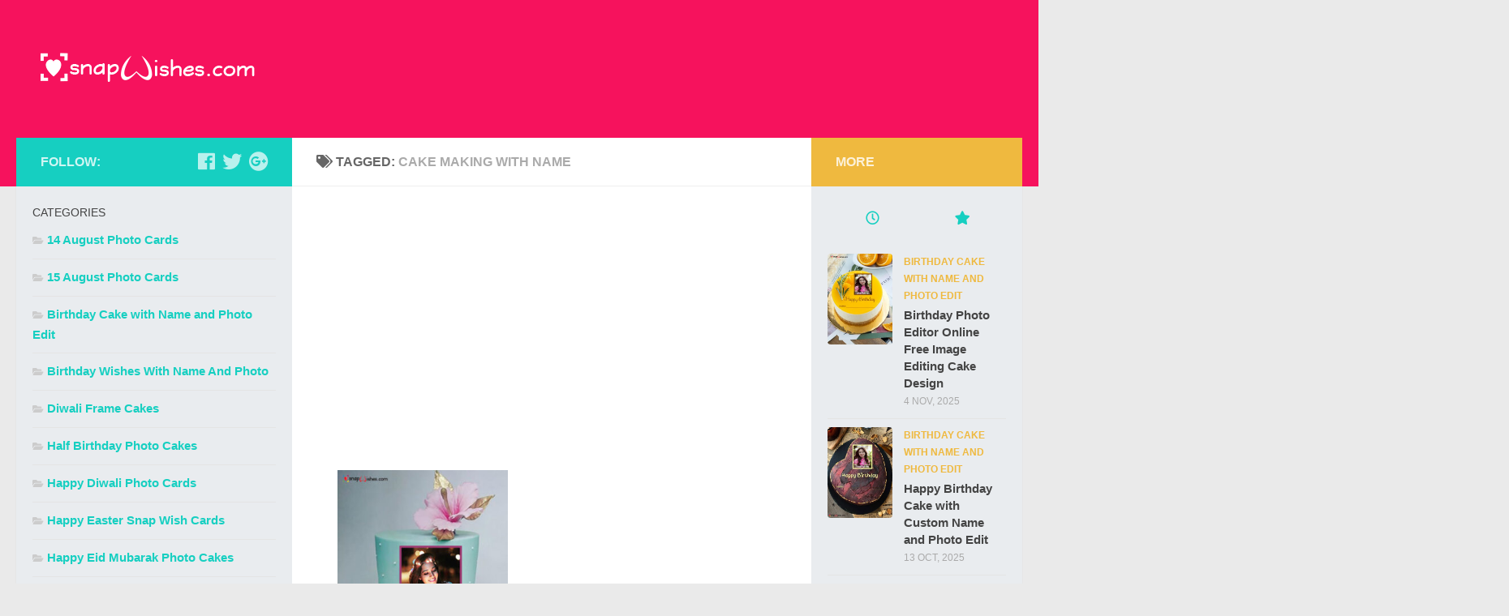

--- FILE ---
content_type: text/html; charset=UTF-8
request_url: https://snapwishes.com/tag/cake-making-with-name/
body_size: 10606
content:
<!DOCTYPE html>
<html class="no-js" lang="en-US">
<head>
  <meta charset="UTF-8">
  <meta name="viewport" content="width=device-width, initial-scale=1.0">
  <link rel="profile" href="https://gmpg.org/xfn/11" />
  <link rel="pingback" href="https://snapwishes.com/xmlrpc.php">
	<meta name="p:domain_verify" content="da054f9fdbe9b69c47df983f56a5ed2c"/>
	<meta name="google-site-verification" content="e6guo3RtmKruyXz7EDUOXyk47w-Uxexbpqsc94Y10Es" />
	  <meta name='robots' content='index, follow, max-image-preview:large, max-snippet:-1, max-video-preview:-1' />
<script>document.documentElement.className = document.documentElement.className.replace("no-js","js");</script>

	<!-- This site is optimized with the Yoast SEO plugin v23.5 - https://yoast.com/wordpress/plugins/seo/ -->
	<title>cake making with name Archives - Create Unique Birthday Wishes With Name and Photo</title>
	<link rel="canonical" href="https://snapwishes.com/tag/cake-making-with-name/" />
	<meta property="og:locale" content="en_US" />
	<meta property="og:type" content="article" />
	<meta property="og:title" content="cake making with name Archives - Create Unique Birthday Wishes With Name and Photo" />
	<meta property="og:url" content="https://snapwishes.com/tag/cake-making-with-name/" />
	<meta property="og:site_name" content="Create Unique Birthday Wishes With Name and Photo" />
	<meta name="twitter:card" content="summary_large_image" />
	<script type="application/ld+json" class="yoast-schema-graph">{"@context":"https://schema.org","@graph":[{"@type":"CollectionPage","@id":"https://snapwishes.com/tag/cake-making-with-name/","url":"https://snapwishes.com/tag/cake-making-with-name/","name":"cake making with name Archives - Create Unique Birthday Wishes With Name and Photo","isPartOf":{"@id":"https://snapwishes.com/#website"},"primaryImageOfPage":{"@id":"https://snapwishes.com/tag/cake-making-with-name/#primaryimage"},"image":{"@id":"https://snapwishes.com/tag/cake-making-with-name/#primaryimage"},"thumbnailUrl":"https://snapwishes.com/uploads/online-cake-maker-with-name-and-photo.jpg","breadcrumb":{"@id":"https://snapwishes.com/tag/cake-making-with-name/#breadcrumb"},"inLanguage":"en-US"},{"@type":"ImageObject","inLanguage":"en-US","@id":"https://snapwishes.com/tag/cake-making-with-name/#primaryimage","url":"https://snapwishes.com/uploads/online-cake-maker-with-name-and-photo.jpg","contentUrl":"https://snapwishes.com/uploads/online-cake-maker-with-name-and-photo.jpg","width":371,"height":520,"caption":"online-cake-maker-with-name-and-photo"},{"@type":"BreadcrumbList","@id":"https://snapwishes.com/tag/cake-making-with-name/#breadcrumb","itemListElement":[{"@type":"ListItem","position":1,"name":"Home","item":"https://snapwishes.com/"},{"@type":"ListItem","position":2,"name":"cake making with name"}]},{"@type":"WebSite","@id":"https://snapwishes.com/#website","url":"https://snapwishes.com/","name":"%%sitename%%","description":"Birthday Card With Name and Photo","publisher":{"@id":"https://snapwishes.com/#organization"},"alternateName":"%%sitename%%","potentialAction":[{"@type":"SearchAction","target":{"@type":"EntryPoint","urlTemplate":"https://snapwishes.com/?s={search_term_string}"},"query-input":{"@type":"PropertyValueSpecification","valueRequired":true,"valueName":"search_term_string"}}],"inLanguage":"en-US"},{"@type":"Organization","@id":"https://snapwishes.com/#organization","name":"%%sitename%%","url":"https://snapwishes.com/","logo":{"@type":"ImageObject","inLanguage":"en-US","@id":"https://snapwishes.com/#/schema/logo/image/","url":"https://snapwishes.com/uploads/cropped-white-logo.png","contentUrl":"https://snapwishes.com/uploads/cropped-white-logo.png","width":265,"height":90,"caption":"%%sitename%%"},"image":{"@id":"https://snapwishes.com/#/schema/logo/image/"}}]}</script>
	<!-- / Yoast SEO plugin. -->


<link rel="alternate" type="application/rss+xml" title="Create Unique Birthday Wishes With Name and Photo &raquo; Feed" href="https://snapwishes.com/feed/" />
<link rel="alternate" type="application/rss+xml" title="Create Unique Birthday Wishes With Name and Photo &raquo; Comments Feed" href="https://snapwishes.com/comments/feed/" />
<link rel="alternate" type="application/rss+xml" title="Create Unique Birthday Wishes With Name and Photo &raquo; cake making with name Tag Feed" href="https://snapwishes.com/tag/cake-making-with-name/feed/" />
<script type="text/javascript">
/* <![CDATA[ */
window._wpemojiSettings = {"baseUrl":"https:\/\/s.w.org\/images\/core\/emoji\/14.0.0\/72x72\/","ext":".png","svgUrl":"https:\/\/s.w.org\/images\/core\/emoji\/14.0.0\/svg\/","svgExt":".svg","source":{"concatemoji":"https:\/\/snapwishes.com\/wp-includes\/js\/wp-emoji-release.min.js?ver=6.4.7"}};
/*! This file is auto-generated */
!function(i,n){var o,s,e;function c(e){try{var t={supportTests:e,timestamp:(new Date).valueOf()};sessionStorage.setItem(o,JSON.stringify(t))}catch(e){}}function p(e,t,n){e.clearRect(0,0,e.canvas.width,e.canvas.height),e.fillText(t,0,0);var t=new Uint32Array(e.getImageData(0,0,e.canvas.width,e.canvas.height).data),r=(e.clearRect(0,0,e.canvas.width,e.canvas.height),e.fillText(n,0,0),new Uint32Array(e.getImageData(0,0,e.canvas.width,e.canvas.height).data));return t.every(function(e,t){return e===r[t]})}function u(e,t,n){switch(t){case"flag":return n(e,"\ud83c\udff3\ufe0f\u200d\u26a7\ufe0f","\ud83c\udff3\ufe0f\u200b\u26a7\ufe0f")?!1:!n(e,"\ud83c\uddfa\ud83c\uddf3","\ud83c\uddfa\u200b\ud83c\uddf3")&&!n(e,"\ud83c\udff4\udb40\udc67\udb40\udc62\udb40\udc65\udb40\udc6e\udb40\udc67\udb40\udc7f","\ud83c\udff4\u200b\udb40\udc67\u200b\udb40\udc62\u200b\udb40\udc65\u200b\udb40\udc6e\u200b\udb40\udc67\u200b\udb40\udc7f");case"emoji":return!n(e,"\ud83e\udef1\ud83c\udffb\u200d\ud83e\udef2\ud83c\udfff","\ud83e\udef1\ud83c\udffb\u200b\ud83e\udef2\ud83c\udfff")}return!1}function f(e,t,n){var r="undefined"!=typeof WorkerGlobalScope&&self instanceof WorkerGlobalScope?new OffscreenCanvas(300,150):i.createElement("canvas"),a=r.getContext("2d",{willReadFrequently:!0}),o=(a.textBaseline="top",a.font="600 32px Arial",{});return e.forEach(function(e){o[e]=t(a,e,n)}),o}function t(e){var t=i.createElement("script");t.src=e,t.defer=!0,i.head.appendChild(t)}"undefined"!=typeof Promise&&(o="wpEmojiSettingsSupports",s=["flag","emoji"],n.supports={everything:!0,everythingExceptFlag:!0},e=new Promise(function(e){i.addEventListener("DOMContentLoaded",e,{once:!0})}),new Promise(function(t){var n=function(){try{var e=JSON.parse(sessionStorage.getItem(o));if("object"==typeof e&&"number"==typeof e.timestamp&&(new Date).valueOf()<e.timestamp+604800&&"object"==typeof e.supportTests)return e.supportTests}catch(e){}return null}();if(!n){if("undefined"!=typeof Worker&&"undefined"!=typeof OffscreenCanvas&&"undefined"!=typeof URL&&URL.createObjectURL&&"undefined"!=typeof Blob)try{var e="postMessage("+f.toString()+"("+[JSON.stringify(s),u.toString(),p.toString()].join(",")+"));",r=new Blob([e],{type:"text/javascript"}),a=new Worker(URL.createObjectURL(r),{name:"wpTestEmojiSupports"});return void(a.onmessage=function(e){c(n=e.data),a.terminate(),t(n)})}catch(e){}c(n=f(s,u,p))}t(n)}).then(function(e){for(var t in e)n.supports[t]=e[t],n.supports.everything=n.supports.everything&&n.supports[t],"flag"!==t&&(n.supports.everythingExceptFlag=n.supports.everythingExceptFlag&&n.supports[t]);n.supports.everythingExceptFlag=n.supports.everythingExceptFlag&&!n.supports.flag,n.DOMReady=!1,n.readyCallback=function(){n.DOMReady=!0}}).then(function(){return e}).then(function(){var e;n.supports.everything||(n.readyCallback(),(e=n.source||{}).concatemoji?t(e.concatemoji):e.wpemoji&&e.twemoji&&(t(e.twemoji),t(e.wpemoji)))}))}((window,document),window._wpemojiSettings);
/* ]]> */
</script>
<style id='wp-emoji-styles-inline-css' type='text/css'>

	img.wp-smiley, img.emoji {
		display: inline !important;
		border: none !important;
		box-shadow: none !important;
		height: 1em !important;
		width: 1em !important;
		margin: 0 0.07em !important;
		vertical-align: -0.1em !important;
		background: none !important;
		padding: 0 !important;
	}
</style>
<style id='classic-theme-styles-inline-css' type='text/css'>
/*! This file is auto-generated */
.wp-block-button__link{color:#fff;background-color:#32373c;border-radius:9999px;box-shadow:none;text-decoration:none;padding:calc(.667em + 2px) calc(1.333em + 2px);font-size:1.125em}.wp-block-file__button{background:#32373c;color:#fff;text-decoration:none}
</style>
<style id='global-styles-inline-css' type='text/css'>
body{--wp--preset--color--black: #000000;--wp--preset--color--cyan-bluish-gray: #abb8c3;--wp--preset--color--white: #ffffff;--wp--preset--color--pale-pink: #f78da7;--wp--preset--color--vivid-red: #cf2e2e;--wp--preset--color--luminous-vivid-orange: #ff6900;--wp--preset--color--luminous-vivid-amber: #fcb900;--wp--preset--color--light-green-cyan: #7bdcb5;--wp--preset--color--vivid-green-cyan: #00d084;--wp--preset--color--pale-cyan-blue: #8ed1fc;--wp--preset--color--vivid-cyan-blue: #0693e3;--wp--preset--color--vivid-purple: #9b51e0;--wp--preset--gradient--vivid-cyan-blue-to-vivid-purple: linear-gradient(135deg,rgba(6,147,227,1) 0%,rgb(155,81,224) 100%);--wp--preset--gradient--light-green-cyan-to-vivid-green-cyan: linear-gradient(135deg,rgb(122,220,180) 0%,rgb(0,208,130) 100%);--wp--preset--gradient--luminous-vivid-amber-to-luminous-vivid-orange: linear-gradient(135deg,rgba(252,185,0,1) 0%,rgba(255,105,0,1) 100%);--wp--preset--gradient--luminous-vivid-orange-to-vivid-red: linear-gradient(135deg,rgba(255,105,0,1) 0%,rgb(207,46,46) 100%);--wp--preset--gradient--very-light-gray-to-cyan-bluish-gray: linear-gradient(135deg,rgb(238,238,238) 0%,rgb(169,184,195) 100%);--wp--preset--gradient--cool-to-warm-spectrum: linear-gradient(135deg,rgb(74,234,220) 0%,rgb(151,120,209) 20%,rgb(207,42,186) 40%,rgb(238,44,130) 60%,rgb(251,105,98) 80%,rgb(254,248,76) 100%);--wp--preset--gradient--blush-light-purple: linear-gradient(135deg,rgb(255,206,236) 0%,rgb(152,150,240) 100%);--wp--preset--gradient--blush-bordeaux: linear-gradient(135deg,rgb(254,205,165) 0%,rgb(254,45,45) 50%,rgb(107,0,62) 100%);--wp--preset--gradient--luminous-dusk: linear-gradient(135deg,rgb(255,203,112) 0%,rgb(199,81,192) 50%,rgb(65,88,208) 100%);--wp--preset--gradient--pale-ocean: linear-gradient(135deg,rgb(255,245,203) 0%,rgb(182,227,212) 50%,rgb(51,167,181) 100%);--wp--preset--gradient--electric-grass: linear-gradient(135deg,rgb(202,248,128) 0%,rgb(113,206,126) 100%);--wp--preset--gradient--midnight: linear-gradient(135deg,rgb(2,3,129) 0%,rgb(40,116,252) 100%);--wp--preset--font-size--small: 13px;--wp--preset--font-size--medium: 20px;--wp--preset--font-size--large: 36px;--wp--preset--font-size--x-large: 42px;--wp--preset--spacing--20: 0.44rem;--wp--preset--spacing--30: 0.67rem;--wp--preset--spacing--40: 1rem;--wp--preset--spacing--50: 1.5rem;--wp--preset--spacing--60: 2.25rem;--wp--preset--spacing--70: 3.38rem;--wp--preset--spacing--80: 5.06rem;--wp--preset--shadow--natural: 6px 6px 9px rgba(0, 0, 0, 0.2);--wp--preset--shadow--deep: 12px 12px 50px rgba(0, 0, 0, 0.4);--wp--preset--shadow--sharp: 6px 6px 0px rgba(0, 0, 0, 0.2);--wp--preset--shadow--outlined: 6px 6px 0px -3px rgba(255, 255, 255, 1), 6px 6px rgba(0, 0, 0, 1);--wp--preset--shadow--crisp: 6px 6px 0px rgba(0, 0, 0, 1);}:where(.is-layout-flex){gap: 0.5em;}:where(.is-layout-grid){gap: 0.5em;}body .is-layout-flow > .alignleft{float: left;margin-inline-start: 0;margin-inline-end: 2em;}body .is-layout-flow > .alignright{float: right;margin-inline-start: 2em;margin-inline-end: 0;}body .is-layout-flow > .aligncenter{margin-left: auto !important;margin-right: auto !important;}body .is-layout-constrained > .alignleft{float: left;margin-inline-start: 0;margin-inline-end: 2em;}body .is-layout-constrained > .alignright{float: right;margin-inline-start: 2em;margin-inline-end: 0;}body .is-layout-constrained > .aligncenter{margin-left: auto !important;margin-right: auto !important;}body .is-layout-constrained > :where(:not(.alignleft):not(.alignright):not(.alignfull)){max-width: var(--wp--style--global--content-size);margin-left: auto !important;margin-right: auto !important;}body .is-layout-constrained > .alignwide{max-width: var(--wp--style--global--wide-size);}body .is-layout-flex{display: flex;}body .is-layout-flex{flex-wrap: wrap;align-items: center;}body .is-layout-flex > *{margin: 0;}body .is-layout-grid{display: grid;}body .is-layout-grid > *{margin: 0;}:where(.wp-block-columns.is-layout-flex){gap: 2em;}:where(.wp-block-columns.is-layout-grid){gap: 2em;}:where(.wp-block-post-template.is-layout-flex){gap: 1.25em;}:where(.wp-block-post-template.is-layout-grid){gap: 1.25em;}.has-black-color{color: var(--wp--preset--color--black) !important;}.has-cyan-bluish-gray-color{color: var(--wp--preset--color--cyan-bluish-gray) !important;}.has-white-color{color: var(--wp--preset--color--white) !important;}.has-pale-pink-color{color: var(--wp--preset--color--pale-pink) !important;}.has-vivid-red-color{color: var(--wp--preset--color--vivid-red) !important;}.has-luminous-vivid-orange-color{color: var(--wp--preset--color--luminous-vivid-orange) !important;}.has-luminous-vivid-amber-color{color: var(--wp--preset--color--luminous-vivid-amber) !important;}.has-light-green-cyan-color{color: var(--wp--preset--color--light-green-cyan) !important;}.has-vivid-green-cyan-color{color: var(--wp--preset--color--vivid-green-cyan) !important;}.has-pale-cyan-blue-color{color: var(--wp--preset--color--pale-cyan-blue) !important;}.has-vivid-cyan-blue-color{color: var(--wp--preset--color--vivid-cyan-blue) !important;}.has-vivid-purple-color{color: var(--wp--preset--color--vivid-purple) !important;}.has-black-background-color{background-color: var(--wp--preset--color--black) !important;}.has-cyan-bluish-gray-background-color{background-color: var(--wp--preset--color--cyan-bluish-gray) !important;}.has-white-background-color{background-color: var(--wp--preset--color--white) !important;}.has-pale-pink-background-color{background-color: var(--wp--preset--color--pale-pink) !important;}.has-vivid-red-background-color{background-color: var(--wp--preset--color--vivid-red) !important;}.has-luminous-vivid-orange-background-color{background-color: var(--wp--preset--color--luminous-vivid-orange) !important;}.has-luminous-vivid-amber-background-color{background-color: var(--wp--preset--color--luminous-vivid-amber) !important;}.has-light-green-cyan-background-color{background-color: var(--wp--preset--color--light-green-cyan) !important;}.has-vivid-green-cyan-background-color{background-color: var(--wp--preset--color--vivid-green-cyan) !important;}.has-pale-cyan-blue-background-color{background-color: var(--wp--preset--color--pale-cyan-blue) !important;}.has-vivid-cyan-blue-background-color{background-color: var(--wp--preset--color--vivid-cyan-blue) !important;}.has-vivid-purple-background-color{background-color: var(--wp--preset--color--vivid-purple) !important;}.has-black-border-color{border-color: var(--wp--preset--color--black) !important;}.has-cyan-bluish-gray-border-color{border-color: var(--wp--preset--color--cyan-bluish-gray) !important;}.has-white-border-color{border-color: var(--wp--preset--color--white) !important;}.has-pale-pink-border-color{border-color: var(--wp--preset--color--pale-pink) !important;}.has-vivid-red-border-color{border-color: var(--wp--preset--color--vivid-red) !important;}.has-luminous-vivid-orange-border-color{border-color: var(--wp--preset--color--luminous-vivid-orange) !important;}.has-luminous-vivid-amber-border-color{border-color: var(--wp--preset--color--luminous-vivid-amber) !important;}.has-light-green-cyan-border-color{border-color: var(--wp--preset--color--light-green-cyan) !important;}.has-vivid-green-cyan-border-color{border-color: var(--wp--preset--color--vivid-green-cyan) !important;}.has-pale-cyan-blue-border-color{border-color: var(--wp--preset--color--pale-cyan-blue) !important;}.has-vivid-cyan-blue-border-color{border-color: var(--wp--preset--color--vivid-cyan-blue) !important;}.has-vivid-purple-border-color{border-color: var(--wp--preset--color--vivid-purple) !important;}.has-vivid-cyan-blue-to-vivid-purple-gradient-background{background: var(--wp--preset--gradient--vivid-cyan-blue-to-vivid-purple) !important;}.has-light-green-cyan-to-vivid-green-cyan-gradient-background{background: var(--wp--preset--gradient--light-green-cyan-to-vivid-green-cyan) !important;}.has-luminous-vivid-amber-to-luminous-vivid-orange-gradient-background{background: var(--wp--preset--gradient--luminous-vivid-amber-to-luminous-vivid-orange) !important;}.has-luminous-vivid-orange-to-vivid-red-gradient-background{background: var(--wp--preset--gradient--luminous-vivid-orange-to-vivid-red) !important;}.has-very-light-gray-to-cyan-bluish-gray-gradient-background{background: var(--wp--preset--gradient--very-light-gray-to-cyan-bluish-gray) !important;}.has-cool-to-warm-spectrum-gradient-background{background: var(--wp--preset--gradient--cool-to-warm-spectrum) !important;}.has-blush-light-purple-gradient-background{background: var(--wp--preset--gradient--blush-light-purple) !important;}.has-blush-bordeaux-gradient-background{background: var(--wp--preset--gradient--blush-bordeaux) !important;}.has-luminous-dusk-gradient-background{background: var(--wp--preset--gradient--luminous-dusk) !important;}.has-pale-ocean-gradient-background{background: var(--wp--preset--gradient--pale-ocean) !important;}.has-electric-grass-gradient-background{background: var(--wp--preset--gradient--electric-grass) !important;}.has-midnight-gradient-background{background: var(--wp--preset--gradient--midnight) !important;}.has-small-font-size{font-size: var(--wp--preset--font-size--small) !important;}.has-medium-font-size{font-size: var(--wp--preset--font-size--medium) !important;}.has-large-font-size{font-size: var(--wp--preset--font-size--large) !important;}.has-x-large-font-size{font-size: var(--wp--preset--font-size--x-large) !important;}
.wp-block-navigation a:where(:not(.wp-element-button)){color: inherit;}
:where(.wp-block-post-template.is-layout-flex){gap: 1.25em;}:where(.wp-block-post-template.is-layout-grid){gap: 1.25em;}
:where(.wp-block-columns.is-layout-flex){gap: 2em;}:where(.wp-block-columns.is-layout-grid){gap: 2em;}
.wp-block-pullquote{font-size: 1.5em;line-height: 1.6;}
</style>
<link rel='stylesheet' id='hueman-main-style-css' href='https://snapwishes.com/wp-content/themes/hueman.3.4.8/hueman/assets/front/css/main.min.css?ver=3.4.8' type='text/css' media='all' />
<style id='hueman-main-style-inline-css' type='text/css'>
body { font-family:'Source Sans Pro', Arial, sans-serif;font-size:1.00rem }@media only screen and (min-width: 720px) {
        .nav > li { font-size:1.00rem; }
      }.sidebar .widget { padding-left: 20px; padding-right: 20px; padding-top: 20px; }.is-scrolled #header #nav-mobile { background-color: #454e5c; background-color: rgba(69,78,92,0.90) }.site-title a img { max-height: 300px; }img { -webkit-border-radius: 4px; border-radius: 4px; }body { background-color: #eaeaea; }
</style>
<link rel='stylesheet' id='hueman-font-awesome-css' href='https://snapwishes.com/wp-content/themes/hueman.3.4.8/hueman/assets/front/css/font-awesome.min.css?ver=3.4.8' type='text/css' media='all' />
<link rel="https://api.w.org/" href="https://snapwishes.com/wp-json/" /><link rel="alternate" type="application/json" href="https://snapwishes.com/wp-json/wp/v2/tags/442" /><link rel="EditURI" type="application/rsd+xml" title="RSD" href="https://snapwishes.com/xmlrpc.php?rsd" />
<meta name="generator" content="WordPress 6.4.7" />
<!--[if lt IE 9]>
<script src="https://snapwishes.com/wp-content/themes/hueman.3.4.8/hueman/assets/front/js/ie/html5shiv-printshiv.min.js"></script>
<script src="https://snapwishes.com/wp-content/themes/hueman.3.4.8/hueman/assets/front/js/ie/selectivizr.js"></script>
<![endif]-->
<link rel="icon" href="https://snapwishes.com/uploads/cropped-favicon2-32x32.png" sizes="32x32" />
<link rel="icon" href="https://snapwishes.com/uploads/cropped-favicon2-192x192.png" sizes="192x192" />
<link rel="apple-touch-icon" href="https://snapwishes.com/uploads/cropped-favicon2-180x180.png" />
<meta name="msapplication-TileImage" content="https://snapwishes.com/uploads/cropped-favicon2-270x270.png" />
		<style type="text/css" id="wp-custom-css">
			


#frontDescp {
    text-align: justify;
/* 		height:300px !important; */
}

.adsTop{
	height:280px !important;
}

time.published.updated {
    display: none;
}

h2, h3 {
    display: inline;
}

h2.post-title {
    display: block;
}

.contentText {

    display: none;

}

@media only screen and (max-width: 400px) {
 .post-inner.post-hover {

    margin-left: 10%;
}
  
  .attachment-post-thumbnail.size-post-thumbnail.wp-post-image {
       margin-left: -19%;
}
  
  
  .singleForm {
    margin-left: -19%;
}
  
  #canvas {
    
    margin-top: 5%;
    margin-bottom: 2%;
    width: 84%;
}
  
  .finalUploadForm {
   
    font-size: 14px;
}
  .finalcontainer {
   
    margin-left: 0%;
}
  
}


.displayOnMobile {
    background-color: #16cfc1;
    height: 40px;
padding-top: 20px;
  margin-bottom: 13px;
}

.displayOnMobileLink {
    color: #d0f6f3;
    font-size: 21px;
    text-align: center;
    font-weight: bold;
  margin-left: 28%;
  background-color: #f6125d;
padding: 6px;
  box-shadow: 0 4px 8px 0 rgba(0,0,0,0.2);
transition: 0.3s;
}

#footer-bottom #copyright, #footer-bottom #credit {

    color: white;

}

.myNameForm {
    padding-bottom: 19px;
}

#inp {
    border: solid #16cfc1 2px;
    width: 88%;
    height: 34px;
}

#fileToUpload {
    color: #16cfc1;
}

.attachment-post-thumbnail.size-post-thumbnail.wp-post-image {
    margin-top: 26px;
}


#header {
    background: #f6125d;
}

#footer-bottom {
    background: #f6125d;
}

.post-comments {
    display: none;
}

.finalUploadForm{
color: #f6125d;
  font-size: 14px;
}
.singleUploadForm {
    color: #f6125d;
}

.comments {
    display: none;
}

.wp-pagenavi span.pages {

    display: none !important;

}

.wp-pagenavi {
    margin-top: 19px;
}

.jumbotron {
    text-align: center;
    padding: 30px;
    font-size: 2em;
}

.hu-blog-subheading {
    display: none;
}

#box-1 {
    background-color: #e9ecef;
    margin-top: 13px;
    box-shadow: 4px 4px 8px 4px rgba(0,0,0,0.2);
    transition: 3.3s;
    width: 100%;
}

#canvas {
    margin-left: 21px;
    margin-top: 16px;
  margin-left: auto;
margin-top: 5%;
margin-bottom: 2%;
  margin-right: auto;
display: block;
}

.related-inner {
    font-style: oblique;

}
.post-title.entry-title {
    margin-left: 26px;
    padding-bottom: 18px;
    padding-right: 20px;
}


.post-category {
    margin-left: 30px;
}

.attachment-thumbnail.size-thumbnail.wp-post-image {
    margin-left: 26px;
    padding-top: 20px;
}

.post-title.entry-title {
    padding-left: 10px;
    
}

.post-meta.group {
    padding: 10px;
}

.entry.excerpt.entry-summary {
    padding-left: 10px;
    text-align: justify;
    padding-right: 10px;
}

.post-hover, .post-hover .post-thumbnail {
    width: 83%;
  border-radius: 30px;
}
.related-posts.group {
    width: 100%;
  margin-left: 19px;
}

.post-list .post-row {
    margin-top: 20px;
}
/*.post-inner.post-hover {*/
/*    background-color: #e9ecef;*/
/*    box-shadow: 0 4px 8px 0 rgba(0,0,0,0.2);*/
/*    transition: 0.3s;*/
/*}*/

.singleImg {
   padding: 9px;
    margin-left: 12%;

}

.card {
    box-shadow: 0 4px 8px 0 rgba(0,0,0,0.2);
    transition: 0.3s;
    width: 70%;
    margin-left: 16%;
    background-color: #e9ecef;
  margin-bottom: 24px;
}

/* On mouse-over, add a deeper shadow */
.card:hover {
  box-shadow: 0 8px 16px 0 rgba(0,0,0,0.2);
}

/* Add some padding inside the card container */
.finalcontainer {
  padding: 2px 16px;
  margin-left: auto;

}

.singleFormed {
    margin-left: 29%;
  color: red;
    padding: 9px;
}


.widget, .widget a {
    color: #16cfc1;
    font-weight: bold;
    background-color: #e9ecef;
}

.post-byline {
    display: none;
}
.site-description {
    display: none;
}		</style>
		  </head>
<body class="archive tag tag-cake-making-with-name tag-442 wp-custom-logo wp-embed-responsive col-3cm full-width header-desktop-sticky header-mobile-sticky chrome">
<div id="wrapper">

  
  <header id="header" class="top-menu-mobile-on one-mobile-menu top_menu header-ads-desktop  topbar-transparent no-header-img">
        <nav class="nav-container group mobile-menu mobile-sticky no-menu-assigned" id="nav-mobile" data-menu-id="header-1">
  <div class="mobile-title-logo-in-header">                  <p class="site-title"><a class="custom-logo-link" href="https://snapwishes.com/" rel="home" title="Create Unique Birthday Wishes With Name and Photo | Home page"><img src="https://snapwishes.com/uploads/cropped-white-logo.png" alt="Create Unique Birthday Wishes With Name and Photo"></a></p>
                </div>
        
                    <!-- <div class="ham__navbar-toggler collapsed" aria-expanded="false">
          <div class="ham__navbar-span-wrapper">
            <span class="ham-toggler-menu__span"></span>
          </div>
        </div> -->
        <div class="ham__navbar-toggler-two collapsed" title="Menu" aria-expanded="false">
          <div class="ham__navbar-span-wrapper">
            <span class="line line-1"></span>
            <span class="line line-2"></span>
            <span class="line line-3"></span>
          </div>
        </div>
            
      <div class="nav-text"></div>
      <div class="nav-wrap container">
                  <ul class="nav container-inner group mobile-search">
                            <li>
                  <form method="get" class="searchform themeform" action="https://snapwishes.com/">
	<div>
		<input type="text" class="search" name="s" onblur="if(this.value=='')this.value='To search type and hit enter';" onfocus="if(this.value=='To search type and hit enter')this.value='';" value="To search type and hit enter" />
	</div>
</form>                </li>
                      </ul>
                      </div>
</nav><!--/#nav-topbar-->  
  
  <div class="container group">
        <div class="container-inner">

                    <div class="group pad central-header-zone">
                  <div class="logo-tagline-group">
                                        <p class="site-title"><a class="custom-logo-link" href="https://snapwishes.com/" rel="home" title="Create Unique Birthday Wishes With Name and Photo | Home page"><img src="https://snapwishes.com/uploads/cropped-white-logo.png" alt="Create Unique Birthday Wishes With Name and Photo"></a></p>
                                                                <p class="site-description">Birthday Card With Name and Photo</p>
                                        </div>

                                </div>
      
      
    </div><!--/.container-inner-->
      </div><!--/.container-->

</header><!--/#header-->
  
  <div class="container" id="page">
    <div class="container-inner">
            <div class="main">
        <div class="main-inner group">
          
              <section class="content">
              <div class="page-title pad group">
          	    		<h1><i class="fas fa-tags"></i>Tagged: <span>cake making with name </span></h1>
    	
    </div><!--/.page-title-->
          <div class="pad group">
              <div class="adsTop">
 <!-- google ads -->
<script async src="https://pagead2.googlesyndication.com/pagead/js/adsbygoogle.js?client=ca-pub-3875414999885170"
     crossorigin="anonymous"></script>
<!-- SnapWishesCenterAd -->
<ins class="adsbygoogle"
     style="display:block"
     data-ad-client="ca-pub-3875414999885170"
     data-ad-slot="9320672423"
     data-ad-format="auto"
     data-full-width-responsive="true"></ins>
<script>
     (adsbygoogle = window.adsbygoogle || []).push({});
</script>
</div>
  <div id="grid-wrapper" class="post-list group">
    <div class="post-row">        <article id="post-2455" class="group grid-item post-2455 post type-post status-publish format-standard has-post-thumbnail hentry category-birthday-cake-with-name-photo-edit tag-birthday-wishes tag-cake-making-with-name tag-photo-editor">
	<div class="post-inner post-hover">

		<div class="post-thumbnail">
			<a href="https://snapwishes.com/online-cake-maker-with-name-and-photo/" title="Permalink to Online Cake Maker with Name and Photo">
				<img width="300" height="420" src="https://snapwishes.com/uploads/online-cake-maker-with-name-and-photo-300x420.jpg" class="attachment-thumbnail size-thumbnail wp-post-image" alt="online-cake-maker-with-name-and-photo" decoding="async" fetchpriority="high" srcset="https://snapwishes.com/uploads/online-cake-maker-with-name-and-photo-300x420.jpg 300w, https://snapwishes.com/uploads/online-cake-maker-with-name-and-photo-175x245.jpg 175w, https://snapwishes.com/uploads/online-cake-maker-with-name-and-photo-243x340.jpg 243w, https://snapwishes.com/uploads/online-cake-maker-with-name-and-photo-321x450.jpg 321w, https://snapwishes.com/uploads/online-cake-maker-with-name-and-photo-357x500.jpg 357w, https://snapwishes.com/uploads/online-cake-maker-with-name-and-photo.jpg 371w" sizes="(max-width: 300px) 100vw, 300px" />															</a>
					</div><!--/.post-thumbnail-->

		<div class="post-meta group">
			<p class="post-category"><a href="https://snapwishes.com/birthday-cake-with-name-photo-edit/" rel="category tag">Birthday Cake with Name and Photo Edit</a></p>
			<p class="post-date">
  <time class="published updated" datetime="2021-03-16 11:50:23">March 16, 2021</time>
</p>

  <p class="post-byline" style="display:none">&nbsp;by    <span class="vcard author">
      <span class="fn"><a href="https://snapwishes.com/author/snapwishes/" title="Posts by snap wishes" rel="author">snap wishes</a></span>
    </span> &middot; Published <span class="published">March 16, 2021</span>
      </p>
		</div><!--/.post-meta-->

		<h2 class="post-title entry-title">
			<a href="https://snapwishes.com/online-cake-maker-with-name-and-photo/" rel="bookmark" title="Permalink to Online Cake Maker with Name and Photo">Online Cake Maker with Name and Photo</a>
		</h2><!--/.post-title-->

				<div class="entry excerpt entry-summary">
					</div><!--/.entry-->
		
	</div><!--/.post-inner-->
</article><!--/.post-->    </div>	  
  </div><!--/.post-list-->

<div class="adsTop">
              <!-- google ads -->
<script async src="https://pagead2.googlesyndication.com/pagead/js/adsbygoogle.js?client=ca-pub-3875414999885170"
     crossorigin="anonymous"></script>
<!-- snapWishesBottomAd -->
<ins class="adsbygoogle"
     style="display:block"
     data-ad-client="ca-pub-3875414999885170"
     data-ad-slot="4998284037"
     data-ad-format="auto"
     data-full-width-responsive="true"></ins>
<script>
     (adsbygoogle = window.adsbygoogle || []).push({});
</script>
</div>

<nav class="pagination group">
				</nav><!--/.pagination-->
          </div><!--/.pad-->
        </section><!--/.content-->
          

	<div class="sidebar s1 collapsed" data-position="left" data-layout="col-3cm" data-sb-id="s1">

		<a class="sidebar-toggle" title="Expand Sidebar"><i class="fas icon-sidebar-toggle"></i></a>

		<div class="sidebar-content">

			  			<div class="sidebar-top group">
                        <p>Follow:</p>
          
          <ul class="social-links"><li><a rel="nofollow" class="social-tooltip"  title="Follow us on Facebook" aria-label="Follow us on Facebook" href="javascript:void(0)" target="_blank" ><i class="fab fa-facebook"></i></a></li><li><a rel="nofollow" class="social-tooltip"  title="Follow us on Twitter" aria-label="Follow us on Twitter" href="javascript:void(0)" target="_blank" ><i class="fab fa-twitter"></i></a></li><li><a rel="nofollow" class="social-tooltip"  title="Follow us on Google-plus" aria-label="Follow us on Google-plus" href="javascript:void(0)" target="_blank" ><i class="fab fa-google-plus"></i></a></li></ul>  			</div>
			
			
			
			<div id="categories-5" class="widget widget_categories"><h3 class="widget-title">Categories</h3>
			<ul>
					<li class="cat-item cat-item-274"><a href="https://snapwishes.com/14-august-photo-cards/">14 August Photo Cards</a>
</li>
	<li class="cat-item cat-item-281"><a href="https://snapwishes.com/15-august-photo-cards/">15 August Photo Cards</a>
</li>
	<li class="cat-item cat-item-79"><a href="https://snapwishes.com/birthday-cake-with-name-photo-edit/">Birthday Cake with Name and Photo Edit</a>
</li>
	<li class="cat-item cat-item-3"><a href="https://snapwishes.com/birthday-wishes-with-name-and-photo/">Birthday Wishes With Name And Photo</a>
</li>
	<li class="cat-item cat-item-303"><a href="https://snapwishes.com/diwali-frame-cakes/">Diwali Frame Cakes</a>
</li>
	<li class="cat-item cat-item-467"><a href="https://snapwishes.com/half-birthday-photo-cakes/">Half Birthday Photo Cakes</a>
</li>
	<li class="cat-item cat-item-373"><a href="https://snapwishes.com/happy-diwali-photo-cards/">Happy Diwali Photo Cards</a>
</li>
	<li class="cat-item cat-item-104"><a href="https://snapwishes.com/happy-easter-snap-wish-cards/">Happy Easter Snap Wish Cards</a>
</li>
	<li class="cat-item cat-item-492"><a href="https://snapwishes.com/happy-eid-mubarak-photo-cakes/">Happy Eid Mubarak Photo Cakes</a>
</li>
	<li class="cat-item cat-item-73"><a href="https://snapwishes.com/happy-eid-mubarak-snap-wish-cards/">Happy Eid Mubarak Snap Wish Cards</a>
</li>
	<li class="cat-item cat-item-415"><a href="https://snapwishes.com/happy-new-year-photo-cakes/">Happy New Year Photo Cakes</a>
</li>
	<li class="cat-item cat-item-83"><a href="https://snapwishes.com/happy-new-year-snap-wish-cards/">Happy New Year Snap Wish Cards</a>
</li>
	<li class="cat-item cat-item-489"><a href="https://snapwishes.com/happy-valentines-day-photo-cakes/">Happy Valentines Day Photo Cakes</a>
</li>
	<li class="cat-item cat-item-2"><a href="https://snapwishes.com/happy-valentines-day-snap-wish-cards/">Happy Valentines Day Snap Wish Cards</a>
</li>
	<li class="cat-item cat-item-444"><a href="https://snapwishes.com/happy-wedding-anniversary-photo-cakes/">Happy Wedding Anniversary Photo Cakes</a>
</li>
	<li class="cat-item cat-item-246"><a href="https://snapwishes.com/happy-wedding-anniversary-photo-cards/">Happy Wedding Anniversary Photo Cards</a>
</li>
	<li class="cat-item cat-item-487"><a href="https://snapwishes.com/happy-wedding-photo-cakes/">Happy Wedding Photo Cakes</a>
</li>
	<li class="cat-item cat-item-381"><a href="https://snapwishes.com/happy-wedding-photo-cards/">Happy Wedding Photo Cards</a>
</li>
	<li class="cat-item cat-item-391"><a href="https://snapwishes.com/islamic-photo-cards/">Islamic Photo Cards</a>
</li>
	<li class="cat-item cat-item-309"><a href="https://snapwishes.com/love-you-snap-wish-cakes/">Love You Snap Wish Cakes</a>
</li>
	<li class="cat-item cat-item-21"><a href="https://snapwishes.com/love-name-photo-cards/">Love You Snap Wish Cards</a>
</li>
	<li class="cat-item cat-item-406"><a href="https://snapwishes.com/merry-christmas-photo-cakes/">Merry Christmas Photo Cakes</a>
</li>
	<li class="cat-item cat-item-327"><a href="https://snapwishes.com/merry-christmas-photo-cards/">Merry Christmas Photo Cards</a>
</li>
	<li class="cat-item cat-item-395"><a href="https://snapwishes.com/psl-photo-cards/">PSL Photo Cards</a>
</li>
	<li class="cat-item cat-item-1"><a href="https://snapwishes.com/uncategorized/">Uncategorized</a>
</li>
			</ul>

			</div><div id="text-3" class="widget widget_text"><h3 class="widget-title">Add Photo Frames to Your Photos Online</h3>			<div class="textwidget"></div>
		</div>
		</div><!--/.sidebar-content-->

	</div><!--/.sidebar-->

	<div class="sidebar s2 collapsed" data-position="right" data-layout="col-3cm" data-sb-id="s2">

	<a class="sidebar-toggle" title="Expand Sidebar"><i class="fas icon-sidebar-toggle"></i></a>

	<div class="sidebar-content">

		  		<div class="sidebar-top group">
  			<p>More</p>
  		</div>
		
		
		<div id="alxtabs-2" class="widget widget_hu_tabs">
<h3 class="widget-title"></h3><ul class="alx-tabs-nav group tab-count-2"><li class="alx-tab tab-recent"><a href="#tab-recent-2" title="Recent Posts"><i class="far fa-clock"></i><span>Recent Posts</span></a></li><li class="alx-tab tab-popular"><a href="#tab-popular-2" title="Popular Posts"><i class="fas fa-star"></i><span>Popular Posts</span></a></li></ul>
	<div class="alx-tabs-container">


		
						
			<ul id="tab-recent-2" class="alx-tab group thumbs-enabled">
								<li>

										<div class="tab-item-thumbnail">
						<a href="https://snapwishes.com/birthday-photo-editor-online-free-image-editing-cake-design/" title="Permalink to Birthday Photo Editor Online Free Image Editing Cake Design">
							<img width="300" height="420" src="https://snapwishes.com/uploads/birthday-photo-editor-online-free-image-editing-cake-design-300x420.jpg" class="attachment-thumb-small size-thumb-small wp-post-image" alt="birthday photo editor online free image editing cake design" decoding="async" loading="lazy" srcset="https://snapwishes.com/uploads/birthday-photo-editor-online-free-image-editing-cake-design-300x420.jpg 300w, https://snapwishes.com/uploads/birthday-photo-editor-online-free-image-editing-cake-design-175x245.jpg 175w, https://snapwishes.com/uploads/birthday-photo-editor-online-free-image-editing-cake-design-243x340.jpg 243w, https://snapwishes.com/uploads/birthday-photo-editor-online-free-image-editing-cake-design-321x450.jpg 321w, https://snapwishes.com/uploads/birthday-photo-editor-online-free-image-editing-cake-design-357x500.jpg 357w, https://snapwishes.com/uploads/birthday-photo-editor-online-free-image-editing-cake-design.jpg 371w" sizes="(max-width: 300px) 100vw, 300px" />																											</a>
					</div>
					
					<div class="tab-item-inner group">
						<p class="tab-item-category"><a href="https://snapwishes.com/birthday-cake-with-name-photo-edit/" rel="category tag">Birthday Cake with Name and Photo Edit</a></p>						<p class="tab-item-title"><a href="https://snapwishes.com/birthday-photo-editor-online-free-image-editing-cake-design/" rel="bookmark" title="Permalink to Birthday Photo Editor Online Free Image Editing Cake Design">Birthday Photo Editor Online Free Image Editing Cake Design</a></p>
						<p class="tab-item-date">4 Nov, 2025</p>					</div>

				</li>
								<li>

										<div class="tab-item-thumbnail">
						<a href="https://snapwishes.com/happy-birthday-cake-with-custom-name-and-photo-edit/" title="Permalink to Happy Birthday Cake with Custom Name and Photo Edit">
							<img width="300" height="420" src="https://snapwishes.com/uploads/happy-birthday-cake-with-custom-name-and-photo-edit-300x420.jpg" class="attachment-thumb-small size-thumb-small wp-post-image" alt="happy birthday cake with custom name and photo edit" decoding="async" loading="lazy" srcset="https://snapwishes.com/uploads/happy-birthday-cake-with-custom-name-and-photo-edit-300x420.jpg 300w, https://snapwishes.com/uploads/happy-birthday-cake-with-custom-name-and-photo-edit-175x245.jpg 175w, https://snapwishes.com/uploads/happy-birthday-cake-with-custom-name-and-photo-edit-243x340.jpg 243w, https://snapwishes.com/uploads/happy-birthday-cake-with-custom-name-and-photo-edit-321x450.jpg 321w, https://snapwishes.com/uploads/happy-birthday-cake-with-custom-name-and-photo-edit-357x500.jpg 357w, https://snapwishes.com/uploads/happy-birthday-cake-with-custom-name-and-photo-edit.jpg 371w" sizes="(max-width: 300px) 100vw, 300px" />																											</a>
					</div>
					
					<div class="tab-item-inner group">
						<p class="tab-item-category"><a href="https://snapwishes.com/birthday-cake-with-name-photo-edit/" rel="category tag">Birthday Cake with Name and Photo Edit</a></p>						<p class="tab-item-title"><a href="https://snapwishes.com/happy-birthday-cake-with-custom-name-and-photo-edit/" rel="bookmark" title="Permalink to Happy Birthday Cake with Custom Name and Photo Edit">Happy Birthday Cake with Custom Name and Photo Edit</a></p>
						<p class="tab-item-date">13 Oct, 2025</p>					</div>

				</li>
								<li>

										<div class="tab-item-thumbnail">
						<a href="https://snapwishes.com/create-birthday-cake-with-name-photo/" title="Permalink to Create Birthday Cake with Name Photo">
							<img width="300" height="420" src="https://snapwishes.com/uploads/create-birthday-cake-with-name-photo-300x420.jpg" class="attachment-thumb-small size-thumb-small wp-post-image" alt="create birthday cake with name photo" decoding="async" loading="lazy" srcset="https://snapwishes.com/uploads/create-birthday-cake-with-name-photo-300x420.jpg 300w, https://snapwishes.com/uploads/create-birthday-cake-with-name-photo-175x245.jpg 175w, https://snapwishes.com/uploads/create-birthday-cake-with-name-photo-243x340.jpg 243w, https://snapwishes.com/uploads/create-birthday-cake-with-name-photo-321x450.jpg 321w, https://snapwishes.com/uploads/create-birthday-cake-with-name-photo-357x500.jpg 357w, https://snapwishes.com/uploads/create-birthday-cake-with-name-photo.jpg 371w" sizes="(max-width: 300px) 100vw, 300px" />																											</a>
					</div>
					
					<div class="tab-item-inner group">
						<p class="tab-item-category"><a href="https://snapwishes.com/birthday-cake-with-name-photo-edit/" rel="category tag">Birthday Cake with Name and Photo Edit</a></p>						<p class="tab-item-title"><a href="https://snapwishes.com/create-birthday-cake-with-name-photo/" rel="bookmark" title="Permalink to Create Birthday Cake with Name Photo">Create Birthday Cake with Name Photo</a></p>
						<p class="tab-item-date">2 Oct, 2025</p>					</div>

				</li>
											</ul><!--/.alx-tab-->

		

		
						<ul id="tab-popular-2" class="alx-tab group thumbs-enabled">

								<li>

										<div class="tab-item-thumbnail">
						<a href="https://snapwishes.com/valentine-love-photo-card-maker-with-name/" title="Permalink to Valentine Love Photo Card Maker with Name">
							<img width="300" height="420" src="https://snapwishes.com/uploads/Valentine-Love-Photo-Card-Maker-with-Name-300x420.jpg" class="attachment-thumb-small size-thumb-small wp-post-image" alt="Valentine-Love-Photo-Card-Maker-with-Name" decoding="async" loading="lazy" srcset="https://snapwishes.com/uploads/Valentine-Love-Photo-Card-Maker-with-Name-300x420.jpg 300w, https://snapwishes.com/uploads/Valentine-Love-Photo-Card-Maker-with-Name-175x245.jpg 175w, https://snapwishes.com/uploads/Valentine-Love-Photo-Card-Maker-with-Name-243x340.jpg 243w, https://snapwishes.com/uploads/Valentine-Love-Photo-Card-Maker-with-Name-321x450.jpg 321w, https://snapwishes.com/uploads/Valentine-Love-Photo-Card-Maker-with-Name-357x500.jpg 357w, https://snapwishes.com/uploads/Valentine-Love-Photo-Card-Maker-with-Name-265x371.jpg 265w, https://snapwishes.com/uploads/Valentine-Love-Photo-Card-Maker-with-Name-228x320.jpg 228w, https://snapwishes.com/uploads/Valentine-Love-Photo-Card-Maker-with-Name-176x245.jpg 176w, https://snapwishes.com/uploads/Valentine-Love-Photo-Card-Maker-with-Name.jpg 371w" sizes="(max-width: 300px) 100vw, 300px" />																											</a>
					</div>
					
					<div class="tab-item-inner group">
						<p class="tab-item-category"><a href="https://snapwishes.com/happy-valentines-day-snap-wish-cards/" rel="category tag">Happy Valentines Day Snap Wish Cards</a></p>						<p class="tab-item-title"><a href="https://snapwishes.com/valentine-love-photo-card-maker-with-name/" rel="bookmark" title="Permalink to Valentine Love Photo Card Maker with Name">Valentine Love Photo Card Maker with Name</a></p>
						<p class="tab-item-date">11 Jan, 2019</p>					</div>

				</li>
								<li>

										<div class="tab-item-thumbnail">
						<a href="https://snapwishes.com/personalized-valentine-photo-card-maker/" title="Permalink to Personalized Valentine Photo Card Maker">
							<img width="300" height="420" src="https://snapwishes.com/uploads/Personalized-Valentine-Photo-Card-Maker-300x420.jpg" class="attachment-thumb-small size-thumb-small wp-post-image" alt="Personalized-Valentine-Photo-Card-Maker" decoding="async" loading="lazy" srcset="https://snapwishes.com/uploads/Personalized-Valentine-Photo-Card-Maker-300x420.jpg 300w, https://snapwishes.com/uploads/Personalized-Valentine-Photo-Card-Maker-175x245.jpg 175w, https://snapwishes.com/uploads/Personalized-Valentine-Photo-Card-Maker-243x340.jpg 243w, https://snapwishes.com/uploads/Personalized-Valentine-Photo-Card-Maker-321x450.jpg 321w, https://snapwishes.com/uploads/Personalized-Valentine-Photo-Card-Maker-357x500.jpg 357w, https://snapwishes.com/uploads/Personalized-Valentine-Photo-Card-Maker-265x371.jpg 265w, https://snapwishes.com/uploads/Personalized-Valentine-Photo-Card-Maker-228x320.jpg 228w, https://snapwishes.com/uploads/Personalized-Valentine-Photo-Card-Maker-176x245.jpg 176w, https://snapwishes.com/uploads/Personalized-Valentine-Photo-Card-Maker.jpg 371w" sizes="(max-width: 300px) 100vw, 300px" />																											</a>
					</div>
					
					<div class="tab-item-inner group">
						<p class="tab-item-category"><a href="https://snapwishes.com/happy-valentines-day-snap-wish-cards/" rel="category tag">Happy Valentines Day Snap Wish Cards</a></p>						<p class="tab-item-title"><a href="https://snapwishes.com/personalized-valentine-photo-card-maker/" rel="bookmark" title="Permalink to Personalized Valentine Photo Card Maker">Personalized Valentine Photo Card Maker</a></p>
						<p class="tab-item-date">10 Jan, 2019</p>					</div>

				</li>
								<li>

										<div class="tab-item-thumbnail">
						<a href="https://snapwishes.com/make-valentine-photo-card-with-name/" title="Permalink to Make Valentine Photo Card with Name">
							<img width="300" height="420" src="https://snapwishes.com/uploads/Make-Valentine-Photo-Card-with-Name-300x420.jpg" class="attachment-thumb-small size-thumb-small wp-post-image" alt="Make-Valentine-Photo-Card-with-Name" decoding="async" loading="lazy" srcset="https://snapwishes.com/uploads/Make-Valentine-Photo-Card-with-Name-300x420.jpg 300w, https://snapwishes.com/uploads/Make-Valentine-Photo-Card-with-Name-175x245.jpg 175w, https://snapwishes.com/uploads/Make-Valentine-Photo-Card-with-Name-243x340.jpg 243w, https://snapwishes.com/uploads/Make-Valentine-Photo-Card-with-Name-321x450.jpg 321w, https://snapwishes.com/uploads/Make-Valentine-Photo-Card-with-Name-357x500.jpg 357w, https://snapwishes.com/uploads/Make-Valentine-Photo-Card-with-Name-265x371.jpg 265w, https://snapwishes.com/uploads/Make-Valentine-Photo-Card-with-Name-228x320.jpg 228w, https://snapwishes.com/uploads/Make-Valentine-Photo-Card-with-Name-176x245.jpg 176w, https://snapwishes.com/uploads/Make-Valentine-Photo-Card-with-Name.jpg 371w" sizes="(max-width: 300px) 100vw, 300px" />																											</a>
					</div>
					
					<div class="tab-item-inner group">
						<p class="tab-item-category"><a href="https://snapwishes.com/happy-valentines-day-snap-wish-cards/" rel="category tag">Happy Valentines Day Snap Wish Cards</a></p>						<p class="tab-item-title"><a href="https://snapwishes.com/make-valentine-photo-card-with-name/" rel="bookmark" title="Permalink to Make Valentine Photo Card with Name">Make Valentine Photo Card with Name</a></p>
						<p class="tab-item-date">11 Jan, 2019</p>					</div>

				</li>
											</ul><!--/.alx-tab-->

		

		
			</div>

</div>
<div id="block-6" class="widget widget_block"><script async src="https://pagead2.googlesyndication.com/pagead/js/adsbygoogle.js?client=ca-pub-3875414999885170"
     crossorigin="anonymous"></script>
<!-- snapWishesSideBarFixed -->
<ins class="adsbygoogle"
     style="display:inline-block;width:350px;height:600px"
     data-ad-client="ca-pub-3875414999885170"
     data-ad-slot="8892817112"></ins>
<script>
     (adsbygoogle = window.adsbygoogle || []).push({});
</script></div>
	</div><!--/.sidebar-content-->

</div><!--/.sidebar-->

        </div><!--/.main-inner-->
      </div><!--/.main-->
    </div><!--/.container-inner-->
  </div><!--/.container-->
    <footer id="footer">

    
    
          <nav class="nav-container group" id="nav-footer" data-menu-id="footer-2" data-menu-scrollable="false">
                      <!-- <div class="ham__navbar-toggler collapsed" aria-expanded="false">
          <div class="ham__navbar-span-wrapper">
            <span class="ham-toggler-menu__span"></span>
          </div>
        </div> -->
        <div class="ham__navbar-toggler-two collapsed" title="Menu" aria-expanded="false">
          <div class="ham__navbar-span-wrapper">
            <span class="line line-1"></span>
            <span class="line line-2"></span>
            <span class="line line-3"></span>
          </div>
        </div>
                    <div class="nav-text"></div>
        <div class="nav-wrap">
          <ul id="menu-footer-menu" class="nav container group"><li id="menu-item-424" class="menu-item menu-item-type-post_type menu-item-object-page menu-item-424"><a href="https://snapwishes.com/terms-and-conditions/">Terms and Conditions</a></li>
<li id="menu-item-421" class="menu-item menu-item-type-post_type menu-item-object-page menu-item-421"><a href="https://snapwishes.com/about-us/">ABOUT US</a></li>
<li id="menu-item-422" class="menu-item menu-item-type-post_type menu-item-object-page menu-item-422"><a href="https://snapwishes.com/digital-millennium-copyright-act-policy/">DMCA</a></li>
<li id="menu-item-423" class="menu-item menu-item-type-post_type menu-item-object-page menu-item-423"><a href="https://snapwishes.com/privacy-policy-2/">Privacy Policy</a></li>
</ul>        </div>
      </nav><!--/#nav-footer-->
    
    <section class="container" id="footer-bottom">
      <div class="container-inner">

        <a id="back-to-top" href="#"><i class="fas fa-angle-up"></i></a>

        <div class="pad group">

          <div class="grid one-half">
                        
            <div id="copyright">
                              <p>Create Unique Birthday Wishes With Name and Photo &copy; 2025. All Rights Reserved.</p>
                          </div><!--/#copyright-->

            
          </div>

          <div class="grid one-half last">
                          <ul class="social-links"><li><a rel="nofollow" class="social-tooltip"  title="Follow us on Facebook" aria-label="Follow us on Facebook" href="javascript:void(0)" target="_blank" ><i class="fab fa-facebook"></i></a></li><li><a rel="nofollow" class="social-tooltip"  title="Follow us on Twitter" aria-label="Follow us on Twitter" href="javascript:void(0)" target="_blank" ><i class="fab fa-twitter"></i></a></li><li><a rel="nofollow" class="social-tooltip"  title="Follow us on Google-plus" aria-label="Follow us on Google-plus" href="javascript:void(0)" target="_blank" ><i class="fab fa-google-plus"></i></a></li></ul>                      </div>

        </div><!--/.pad-->

      </div><!--/.container-inner-->
    </section><!--/.container-->

  </footer><!--/#footer-->

</div><!--/#wrapper-->

<!--[if lt IE 9]>
<script src="https://snapwishes.com/wp-content/themes/hueman.3.4.8/hueman/assets/front/js/ie/respond.js"></script>
<![endif]-->
<script src="https://code.jquery.com/jquery-3.6.0.min.js" integrity="sha256-/xUj+3OJU5yExlq6GSYGSHk7tPXikynS7ogEvDej/m4=" crossorigin="anonymous"></script>

  <link rel="stylesheet" href="https://snapwishes.com/fonts.css"/>
<script type="text/javascript" src="https://snapwishes.com/script.js"></script>
  
</body>
</html>


--- FILE ---
content_type: text/html; charset=utf-8
request_url: https://www.google.com/recaptcha/api2/aframe
body_size: 264
content:
<!DOCTYPE HTML><html><head><meta http-equiv="content-type" content="text/html; charset=UTF-8"></head><body><script nonce="CjlsNpBi009x6hbsE2eUSg">/** Anti-fraud and anti-abuse applications only. See google.com/recaptcha */ try{var clients={'sodar':'https://pagead2.googlesyndication.com/pagead/sodar?'};window.addEventListener("message",function(a){try{if(a.source===window.parent){var b=JSON.parse(a.data);var c=clients[b['id']];if(c){var d=document.createElement('img');d.src=c+b['params']+'&rc='+(localStorage.getItem("rc::a")?sessionStorage.getItem("rc::b"):"");window.document.body.appendChild(d);sessionStorage.setItem("rc::e",parseInt(sessionStorage.getItem("rc::e")||0)+1);localStorage.setItem("rc::h",'1763109807227');}}}catch(b){}});window.parent.postMessage("_grecaptcha_ready", "*");}catch(b){}</script></body></html>

--- FILE ---
content_type: text/css
request_url: https://snapwishes.com/fonts.css
body_size: 1443
content:
@font-face {
    font-family: '2Peas Flower Pot';
    src: url('fonts/2Peas Flower Pot.ttf');
}

@font-face {
    font-family: 'Abscissa';
    src: url('fonts/Abscissa.ttf');
}

@font-face {
    font-family: 'WayGardens';
    src: url('fonts/WayGardens.ttf');
}
@font-face {
    font-family: 'ATLove';
    src: url('fonts/ATLove.ttf');
}
@font-face {
    font-family: 'Lavenda Demo';
    src: url('fonts/Lavenda Demo.ttf');
}
@font-face {
    font-family: 'GrandHotel-Regular';
    src: url('fonts/GrandHotel-Regular.ttf');
}
@font-face {
    font-family: 'Hebydia Demo';
    src: url('fonts/Hebydia Demo.ttf');
}
@font-face {
    font-family: 'Hebydia Demo';
    src: url('fonts/Hebydia Demo.ttf');
}
@font-face {
    font-family: 'ALWAYS IN MY HEART_0';
    src: url('fonts/ALWAYS IN MY HEART_0.TTF');
}
@font-face {
    font-family: 'Lavenda Demo';
    src: url('fonts/Lavenda Demo.ttf');
}
@font-face {
    font-family: 'AYummyApology';
    src: url('fonts/AYummyApology.ttf');
}
@font-face {
    font-family: 'Adri Regular ttnorm';
    src: url('fonts/Adri Regular ttnorm.ttf');
}
@font-face {
    font-family: 'MfQueenLeela';
    src: url('fonts/MfQueenLeela.ttf');
}
@font-face {
    font-family: 'Aduren';
    src: url('fonts/Aduren.ttf');
}
@font-face {
    font-family: 'VEGAN STYLE PERSONAL USE';
    src: url('fonts/VEGAN STYLE PERSONAL USE.TTF');
}
@font-face {
    font-family: 'AlexBrush-Regular';
    src: url('fonts/AlexBrush-Regular.ttf');
}
@font-face {
    font-family: 'Atofont_Regular';
    src: url('fonts/Atofont_Regular.ttf');
}
@font-face {
    font-family: 'Atofont_Regular';
    src: url('fonts/Atofont_Regular.ttf');
}
@font-face {
    font-family: 'BurtonDreamsbyJenifferZ';
    src: url('fonts/BurtonDreamsbyJenifferZ.ttf');
}
@font-face {
    font-family: 'MAGNOLIA SCRIPT';
    src: url('fonts/MAGNOLIA SCRIPT.OTF');
}
@font-face {
    font-family: 'ARDECODE';
    src: url('fonts/ARDECODE.TTF');
}
@font-face {
    font-family: 'Amplify_PersonaUseOnly';
    src: url('fonts/Amplify_PersonaUseOnly.ttf');
}
@font-face {
    font-family: 'AlinasHand Regular';
    src: url('fonts/AlinasHand Regular.ttf');
}
@font-face {
    font-family: 'Akaju_demo';
    src: url('fonts/Akaju_demo.otf');
}
@font-face {
    font-family: 'Aquillia Bold';
    src: url('fonts/Aquillia Bold.ttf');
}
@font-face {
    font-family: 'CACPinafore';
    src: url('fonts/CACPinafore.ttf');
}
@font-face {
    font-family: 'THE HEART OF EVERYTHING DEMO';
    src: url('fonts/THE HEART OF EVERYTHING DEMO.TTF');
}
@font-face {
    font-family: 'Mf Wedding Bells';
    src: url('fonts/Mf Wedding Bells.ttf');
}
@font-face {
    font-family: '39 Smooth';
    src: url('fonts/39 Smooth.ttf');
}
@font-face {
    font-family: 'AngelicSerif';
    src: url('fonts/AngelicSerif.otf');
}
@font-face {
    font-family: 'SPORK';
    src: url('fonts/SPORK.TTF');
}
@font-face {
    font-family: 'BrannbollFet';
    src: url('fonts/BrannbollFet.ttf');
}
@font-face {
    font-family: 'BERNHC';
    src: url('fonts/BERNHC.TTF');
}
@font-face {
    font-family: 'ZamrudKhatulistiwa';
    src: url('fonts/ZamrudKhatulistiwa.ttf');
}
@font-face {
    font-family: 'CURLZ';
    src: url('fonts/CURLZ___.TTF');
}
@font-face {
    font-family: 'VIVALDII';
    src: url('fonts/VIVALDII.TTF');
}
@font-face {
    font-family: 'UpscaleScriptSSK';
    src: url('fonts/UpscaleScriptSSK.ttf');
}
@font-face {
    font-family: 'MTCORSVA';
    src: url('fonts/MTCORSVA.TTF');
}
@font-face {
    font-family: 'Rochester';
    src: url('fonts/Rochester-Regular.ttf');
}
@font-face {
    font-family: 'AGENCYB';
    src: url('fonts/AGENCYB.TTF');
}
@font-face {
    font-family: 'CKDiva';
    src: url('fonts/CKDiva.ttf');
}
@font-face {
    font-family: 'black_flowers_blossom';
    src: url('fonts/black_flowers_blossom.zip');
}
@font-face {
    font-family: 'cowboya';
    src: url('fonts/cowboya.zip');
}
@font-face {
    font-family: 'ARLRDBD';
    src: url('fonts/ARLRDBD.TTF');
}
@font-face {
    font-family: '2Peas Plain Jane';
    src: url('fonts/2Peas Plain Jane.ttf');
}
@font-face {
    font-family: '2Peas Plain Jane';
    src: url('fonts/2Peas Plain Jane.ttf');
}
@font-face {
    font-family: 'GlossarySSiMedium';
    src: url('fonts/GlossarySSiMedium.ttf');
}
@font-face {
    font-family: 'FONTLEROYBROWNNF';
    src: url('fonts/FONTLEROYBROWNNF.TTF');
}
@font-face {
    font-family: 'BLESD';
    src: url('fonts/BLESD.otf');
}
@font-face {
    font-family: 'Marguerite';
    src: url('fonts/Marguerite.ttf');
}
@font-face {
    font-family: 'Xiomara-Script';
    src: url('fonts/Xiomara-Script.ttf');
}
@font-face {
    font-family: 'THE HEART OF EVERYTHING DEMO';
    src: url('fonts/THE HEART OF EVERYTHING DEMO.TTF');
}
@font-face {
    font-family: 'BEAUTIFUL PEOPLE PERSONAL USE';
    src: url('fonts/BEAUTIFUL PEOPLE PERSONAL USE.TTF');
}
@font-face {
    font-family: 'GlossarySSiMedium';
    src: url('fonts/GlossarySSiMedium.ttf');
}
@font-face {
    font-family: 'ARESSENCE';
    src: url('fonts/ARESSENCE.TTF');
}
@font-face {
    font-family: 'SWIRLY TOPS';
    src: url('fonts/SWIRLY TOPS.OTF');

}
@font-face {
    font-family: 'WHITEBOARD-MODERN-DEMO';
    src: url('fonts/WHITEBOARD-MODERN-DEMO.TTF');

}
@font-face {
    font-family: 'JustGottaSmile';
    src: url('fonts/JustGottaSmile.ttf');

}
@font-face {
    font-family: 'SMILEANDWAVE';
    src: url('fonts/SMILEANDWAVE.TTF');

}
@font-face {
    font-family: 'YaHooSSKBold';
    src: url('fonts/YaHooSSKBold.ttf');

}
@font-face {
    font-family: 'MAGNOLIA SCRIPT';
    src: url('fonts/MAGNOLIA SCRIPT.OTF');

}
@font-face {
    font-family: 'STRAWBERRY WHIPPED CREAM';
    src: url('fonts/STRAWBERRY WHIPPED CREAM.TTF');

}
@font-face {
    font-family: 'GiddyupStd';
    src: url('fonts/GiddyupStd.otf');

}
@font-face {
    font-family: 'LEMONCOOKIE';
    src: url('fonts/LEMONCOOKIE.TTF');

}
@font-face {
    font-family: '5thGrader Bold';
    src: url('fonts/5thGrader Bold.ttf');

}
@font-face {
    font-family: 'IntriqueScript_PersonalUse';
    src: url('fonts/IntriqueScript_PersonalUse.ttf');

}
@font-face {
    font-family: 'ALWAYS IN MY HEART_0';
    src: url('fonts/ALWAYS IN MY HEART_0.TTF');

}
@font-face {
    font-family: 'SANG JAWARA';
    src: url('fonts/SANG JAWARA.TTF');

}
@font-face {
    font-family: 'ITCKRIST';
    src: url('fonts/ITCKRIST.TTF');

}
@font-face {
    font-family: 'AKAPOTSLEY';
    src: url('fonts/AKAPOTSLEY.TTF');

}
@font-face {
    font-family: 'CACPinafore';
    src: url('fonts/CACPinafore.ttf');

}
@font-face {
    font-family: 'KrinkesDecorPERSONAL';
    src: url('fonts/KrinkesDecorPERSONAL.ttf');

}
@font-face {
    font-family: 'ValletortSSK Bold';
    src: url('fonts/ValletortSSK Bold.ttf');

}
@font-face {
    font-family: 'CARNEVALEE FREAKSHOW';
    src: url('fonts/CARNEVALEE FREAKSHOW.TTF');

}
@font-face {
    font-family: 'DJBHollyBerryWonderland';
    src: url('fonts/DJBHollyBerryWonderland.ttf');

}
@font-face {
    font-family: 'GrandHotel-Regular';
    src: url('fonts/GrandHotel-Regular.ttf');

}
@font-face {
    font-family: 'ARTURO-BOLD TRIAL';
    src: url('ARTURO-BOLD TRIAL.TTF');

}
@font-face {
    font-family: 'CREAMPUF';
    src: url('fonts/CREAMPUF.TTF');

}
@font-face {
    font-family: 'Scood';
    src: url('fonts/Scood__.ttf');

}

@font-face {
    font-family: 'FRSCRIPT';
    src: url('fonts/FRSCRIPT.TTF');

}
@font-face {
    font-family: 'DKFiebigerEins';
    src: url('fonts/DKFiebigerEins.otf');

}
@font-face {
    font-family: 'THE FRONTMAN2 DEMO';
    src: url('fonts/THE FRONTMAN2 DEMO.TTF');

}
@font-face {
    font-family: 'UnicornScriptSSK';
    src: url('fonts/UnicornScriptSSK.ttf');

}
@font-face {
    font-family: 'HARNGTON';
    src: url('fonts/HARNGTON.TTF');

}
@font-face {
    font-family: 'PENGUINATTACK';
    src: url('fonts/PENGUINATTACK.TTF');

}
@font-face {
    font-family: 'ARDARLING';
    src: url('fonts/ARDARLING.TTF');

}
@font-face {
    font-family: 'ARNOIA DISPLAY ITALIC';
    src: url('fonts/ARNOIA DISPLAY ITALIC.OTF');

}
@font-face {
    font-family: 'PENGUINATTACK';
    src: url('fonts/PENGUINATTACK.TTF');

}
@font-face {
    font-family: 'FREEBSC';
    src: url('fonts/FREEBSC_.ttf');

}
@font-face {
    font-family: 'Sunshiney';
    src: url('fonts/Sunshiney.ttf');

}
@font-face {
    font-family: 'Nickainley';
    src: url('fonts/Nickainley.otf');

}

@font-face {
    font-family: 'BLACKFLOWERSBLOSSOM';
    src: url('fonts/BLACKFLOWERSBLOSSOM.TTF');

}

@font-face {
    font-family: 'GRETOON';
    src: url('fonts/GRETOON-BXWL.TTF');

}

@font-face {
    font-family: 'ABANDON';
    src: url('fonts/ABANDON.TTF');

}


@font-face {
    font-family: 'Blackfat Demo';
    src: url('fonts/Blackfat Demo.ttf');

}



@font-face {
    font-family: 'SWEETHIPSTER-PZLE';
    src: url('fonts/SWEETHIPSTER-PZLE.TTF');

}
@font-face {
    font-family: 'BLEEDING_COWBOYS';
    src: url('fonts/BLEEDING_COWBOYS.TTF');

}
@font-face {
    font-family: 'ALPHA54';
    src: url('fonts/ALPHA54.TTF');

}
@font-face {
    font-family: 'CookieMonster';
    src: url('fonts/CookieMonster.ttf');

}
@font-face {
    font-family: 'FORTE';
    src: url('fonts/FORTE.TTF');

}
@font-face {
    font-family: 'MATHLETE-BULKY';
    src: url('fonts/MATHLETE-BULKY.OTF');

}
@font-face {
    font-family: 'LOKICOLA';
    src: url('fonts/LOKICOLA.TTF');

}
@font-face {
    font-family: 'GORDITAS-BOLD';
    src: url('fonts/GORDITAS-BOLD.TTF');

}
@font-face {
    font-family: 'Lilly_';
    src: url('fonts/Lilly_.ttf');

}
@font-face {
    font-family: 'HurufMiranti';
    src: url('fonts/HurufMiranti.ttf');

}
@font-face {
    font-family: 'JOKERMAN';
    src: url('fonts/JOKERMAN.TTF');

}
@font-face {
    font-family: 'SOFIA-REGULAR';
    src: url('fonts/SOFIA-REGULAR.OTF');

}
@font-face {
    font-family: 'CircleOfLove';
    src: url('fonts/CircleOfLove.ttf');

}
@font-face {
    font-family: 'Juice it up Italic';
    src: url('fonts/Juice it up Italic.ttf');

}
@font-face {
    font-family: 'ALAYNAHUGHES-2OWJ8';
    src: url('fonts/ALAYNAHUGHES-2OWJ8.OTF');

}

--- FILE ---
content_type: text/javascript
request_url: https://snapwishes.com/script.js
body_size: 13422
content:
//alert(postid);
// var myFont;

// function preload(){
//     myFont = loadFont("https://fonts.googleapis.com/css?family=Indie+Flower");
// }


if (postid==6) {
  window.onload = function() {
var canvas = document.getElementById('canvas');
        ctx = canvas.getContext('2d');
canvas.width = $('img').width();
canvas.crossOrigin = "Anonymous";
canvas.height = $('img').height();
ctx.drawImage($('img').get(0), 0, 0);
ctx.font = "20pt Verdana";
$(document).on('input','#inp',function(){
    //redraw image
    ctx.clearRect(0,0,canvas.width,canvas.height);
    
    ctx.drawImage($('img').get(0), 0, 0);
    //refill text
    ctx.fillStyle = "white";
    ctx.fillText($(this).val(),170,590);
});

};
}
else if (postid==23) {
    window.onload = function() {
  var canvas = document.getElementById("canvas");
  var ctx = canvas.getContext("2d");
  var img = document.getElementById("myimage");
  ctx.drawImage(img, 10, 10);
  $(document).on('input','#inp',function(){
     //redraw image
     ctx.clearRect(0,0,canvas.width,canvas.height);
    ctx.font = '20pt "BERNHC"';
    var img = document.getElementById("myimage");
    ctx.drawImage(img, 0, 0);
     //refill text
     ctx.fillStyle = 'white';
    ctx.fillText($(this).val(),20,90);
 });
}; 
}

else if (postid==26) {
    
      window.onload = function() {
  var canvas = document.getElementById("canvas");
  var ctx = canvas.getContext("2d");
  var img = document.getElementById("myimage");
  ctx.drawImage(img, 10, 10);

$(document).on('input','#inp',function(){
    //redraw image
     ctx.clearRect(0,0,canvas.width,canvas.height);
    ctx.font = '30px "Abscissa"';
    var img = document.getElementById("myimage");
    ctx.drawImage(img, 0, 0);
    //refill text
    ctx.fillStyle = "black";
    ctx.fillText($(this).val(),90,490);
});

};
  
} 

else if (postid==29) {
    
      window.onload = function() {
var canvas = document.getElementById("canvas");
  var ctx = canvas.getContext("2d");
  var img = document.getElementById("myimage");
  ctx.drawImage(img, 10, 10);

$(document).on('input','#inp',function(){
    //redraw image
   ctx.clearRect(0,0,canvas.width,canvas.height);
    ctx.font = '30px "WayGardens"';
    var img = document.getElementById("myimage");
    ctx.drawImage(img, 0, 0);
    //refill text
    ctx.fillStyle = "black";
    ctx.fillText($(this).val(),110,310);
});

};
  
} 

else if (postid==33) {
    
      window.onload = function() {
var canvas = document.getElementById("canvas");
  var ctx = canvas.getContext("2d");
  var img = document.getElementById("myimage");
  ctx.drawImage(img, 10, 10);

$(document).on('input','#inp',function(){
    //redraw image
   ctx.clearRect(0,0,canvas.width,canvas.height);
    ctx.font = '30px "WayGardens"';
    var img = document.getElementById("myimage");
    ctx.drawImage(img, 0, 0);
    //refill text
    ctx.fillStyle = "black";
    ctx.fillText($(this).val(),110,310);
});

};
  
} 

else if (postid==36) {
    
      window.onload = function() {
var canvas = document.getElementById("canvas");
  var ctx = canvas.getContext("2d");
  var img = document.getElementById("myimage");
  ctx.drawImage(img, 10, 10);
$(document).on('input','#inp',function(){
    //redraw image
    ctx.clearRect(0,0,canvas.width,canvas.height);
    ctx.font = '30px "WayGardens"';
    var img = document.getElementById("myimage");
    ctx.drawImage(img, 0, 0);
    //refill text
    ctx.fillStyle = "black";
    ctx.fillText($(this).val(),110,310);
});

};
  
} 
else if (postid==39) {
    
      window.onload = function() {
var canvas = document.getElementById("canvas");
  var ctx = canvas.getContext("2d");
  var img = document.getElementById("myimage");
  ctx.drawImage(img, 10, 10);

$(document).on('input','#inp',function(){
    //redraw image
    ctx.clearRect(0,0,canvas.width,canvas.height);
    ctx.font = '30px "ATLove"';
    var img = document.getElementById("myimage");
    ctx.drawImage(img, 0, 0);
    //refill text
    ctx.fillStyle = "black";
    ctx.fillText($(this).val(),390,300);
});

};
  
} 
else if (postid==42) {
    
      window.onload = function() {
var canvas = document.getElementById("canvas");
  var ctx = canvas.getContext("2d");
  var img = document.getElementById("myimage");
  ctx.drawImage(img, 10, 10);
 
$(document).on('input','#inp',function(){
    //redraw image
    ctx.clearRect(0,0,canvas.width,canvas.height);
    ctx.font = '30px "Lavenda Demo"';
    var img = document.getElementById("myimage");
    ctx.drawImage(img, 0, 0);
    //refill text
    ctx.fillStyle = "black";
    ctx.fillText($(this).val(),450,340);
});

};
  
} 
else if (postid==45) {
    
      window.onload = function() {
var canvas = document.getElementById("canvas");
  var ctx = canvas.getContext("2d");
  var img = document.getElementById("myimage");
  ctx.drawImage(img, 10, 10);
 
$(document).on('input','#inp',function(){
    //redraw image
    ctx.clearRect(0,0,canvas.width,canvas.height);
    ctx.font = '30px "GrandHotel-Regular"';
    var img = document.getElementById("myimage");
    ctx.drawImage(img, 0, 0);
    //refill text
    ctx.fillStyle = "black";
    ctx.fillText($(this).val(),320,340);
});

};
  
} 
else if (postid==49) {
    
      window.onload = function() {
var canvas = document.getElementById("canvas");
  var ctx = canvas.getContext("2d");
  var img = document.getElementById("myimage");
  ctx.drawImage(img, 10, 10);
 
$(document).on('input','#inp',function(){
    //redraw image
    ctx.clearRect(0,0,canvas.width,canvas.height);
    ctx.font = '30px "Hebydia Demo"';
    var img = document.getElementById("myimage");
    ctx.drawImage(img, 0, 0);
    //refill text
    ctx.fillStyle = "black";
    ctx.fillText($(this).val(),190,290);
});

};
  
}
else if (postid==60) {
    
      window.onload = function() {
var canvas = document.getElementById("canvas");
  var ctx = canvas.getContext("2d");
  var img = document.getElementById("myimage");
  ctx.drawImage(img, 10, 10);

$(document).on('input','#inp',function(){
    //redraw image
    ctx.clearRect(0,0,canvas.width,canvas.height);
    ctx.font = '40px "Hebydia Demo"';
    var img = document.getElementById("myimage");
    ctx.drawImage(img, 0, 0);
    //refill text
    ctx.fillStyle = "white";
    ctx.fillText($(this).val(),120,500);
});

};
  
}
else if (postid==63) {
    
      window.onload = function() {
var canvas = document.getElementById("canvas");
  var ctx = canvas.getContext("2d");
  var img = document.getElementById("myimage");
  ctx.drawImage(img, 10, 10);

$(document).on('input','#inp',function(){
    //redraw image
    ctx.clearRect(0,0,canvas.width,canvas.height);
    ctx.font = '30px "ALWAYS IN MY HEART_0"';
    var img = document.getElementById("myimage");
    ctx.drawImage(img, 0, 0);
    //refill text
    ctx.fillStyle = "white";
    ctx.fillText($(this).val(),110,290);
});

};
  
}
else if (postid==66) {
    
      window.onload = function() {
var canvas = document.getElementById("canvas");
  var ctx = canvas.getContext("2d");
  var img = document.getElementById("myimage");
  ctx.drawImage(img, 10, 10);
 
$(document).on('input','#inp',function(){
    //redraw image
    ctx.clearRect(0,0,canvas.width,canvas.height);
    ctx.font = '30px "Lavenda Demo"';
    var img = document.getElementById("myimage");
    ctx.drawImage(img, 0, 0);
    //refill text
    ctx.fillStyle = "white";
    ctx.fillText($(this).val(),80,345);
});

};
  
}
else if (postid==69) {
    
      window.onload = function() {
var canvas = document.getElementById("canvas");
  var ctx = canvas.getContext("2d");
  var img = document.getElementById("myimage");
  ctx.drawImage(img, 10, 10);

$(document).on('input','#inp',function(){
    //redraw image
    ctx.clearRect(0,0,canvas.width,canvas.height);
    ctx.font = '30px "Lavenda Demo"';
    var img = document.getElementById("myimage");
    ctx.drawImage(img, 0, 0);
    //refill text
    ctx.fillStyle = "white";
    ctx.fillText($(this).val(),80,345);
});

};
  
}
else if (postid==72) {
    
      window.onload = function() {
var canvas = document.getElementById("canvas");
  var ctx = canvas.getContext("2d");
  var img = document.getElementById("myimage");
  ctx.drawImage(img, 10, 10);

$(document).on('input','#inp',function(){
    //redraw image
    ctx.clearRect(0,0,canvas.width,canvas.height);
   ctx.font = '30px "AYummyApology"';
    var img = document.getElementById("myimage");
    ctx.drawImage(img, 0, 0);
    //refill text
    ctx.fillStyle = "black";
    ctx.fillText($(this).val(),335,335);
});

};
  
}
else if (postid==75) {
    
      window.onload = function() {
var canvas = document.getElementById("canvas");
  var ctx = canvas.getContext("2d");
  var img = document.getElementById("myimage");
  ctx.drawImage(img, 10, 10);
  
$(document).on('input','#inp',function(){
    //redraw image
     ctx.clearRect(0,0,canvas.width,canvas.height);
  ctx.font = '30px "GrandHotel-Regular"';
    var img = document.getElementById("myimage");
    ctx.drawImage(img, 0, 0);
    //refill text
    ctx.fillStyle = "black";
    ctx.fillText($(this).val(),335,290);
});

};
  
}
else if (postid==80) {
    
      window.onload = function() {
var canvas = document.getElementById("canvas");
  var ctx = canvas.getContext("2d");
  var img = document.getElementById("myimage");
  ctx.drawImage(img, 10, 10);
 
$(document).on('input','#inp',function(){
    //redraw image
     ctx.clearRect(0,0,canvas.width,canvas.height);
 ctx.font = '30px "Adri Regular ttnorm"';
    var img = document.getElementById("myimage");
    ctx.drawImage(img, 0, 0);
    //refill text
    ctx.fillStyle = "black";
    ctx.fillText($(this).val(),120,480);
});

};
  
}
else if (postid==83) {
    
      window.onload = function() {
var canvas = document.getElementById("canvas");
  var ctx = canvas.getContext("2d");
  var img = document.getElementById("myimage");
  ctx.drawImage(img, 10, 10);

$(document).on('input','#inp',function(){
    //redraw image
   ctx.clearRect(0,0,canvas.width,canvas.height);
 ctx.font = '25px "Aduren"';
    var img = document.getElementById("myimage");
    ctx.drawImage(img, 0, 0);
    //refill text
    ctx.fillStyle = "black";
    ctx.fillText($(this).val(),342,352);
});

};
  
}
else if (postid==86) {
    
      window.onload = function() {
var canvas = document.getElementById("canvas");
  var ctx = canvas.getContext("2d");
  var img = document.getElementById("myimage");
  ctx.drawImage(img, 10, 10);
$(document).on('input','#inp',function(){
    //redraw image
    ctx.clearRect(0,0,canvas.width,canvas.height);
 ctx.font = '25px "Aduren"';
    var img = document.getElementById("myimage");
    ctx.drawImage(img, 0, 0);
    //refill text
    ctx.fillStyle = "black";
    ctx.fillText($(this).val(),100,355);
});

};
  
}
else if (postid==97) {
    
      window.onload = function() {
var canvas = document.getElementById("canvas");
  var ctx = canvas.getContext("2d");
  var img = document.getElementById("myimage");
  ctx.drawImage(img, 10, 10);
    
$(document).on('input','#inp',function(){
    //redraw image
    ctx.clearRect(0,0,canvas.width,canvas.height);
    ctx.font = '25px "Lavenda Demo"';
    var img = document.getElementById("myimage");
    ctx.drawImage(img, 0, 0);
    //refill text
    ctx.fillStyle = "black";
    ctx.fillText($(this).val(),155,500);
});

};
  
}
else if (postid==100) {
    
      window.onload = function() {
var canvas = document.getElementById("canvas");
  var ctx = canvas.getContext("2d");
  var img = document.getElementById("myimage");
  ctx.drawImage(img, 10, 10);

$(document).on('input','#inp',function(){
    //redraw image
    ctx.clearRect(0,0,canvas.width,canvas.height);
    ctx.font = '25px "VEGAN STYLE PERSONAL USE"';
    var img = document.getElementById("myimage");
    ctx.drawImage(img, 0, 0);
    //refill text
    ctx.fillStyle = "red";
    ctx.fillText($(this).val(),120,310);
});

};
  
}
else if (postid==103) {
    
      window.onload = function() {
var canvas = document.getElementById("canvas");
  var ctx = canvas.getContext("2d");
  var img = document.getElementById("myimage");
  ctx.drawImage(img, 10, 10);

$(document).on('input','#inp',function(){
    //redraw image
    ctx.clearRect(0,0,canvas.width,canvas.height);
    ctx.font = '25px "Lavenda Demo"';
    var img = document.getElementById("myimage");
    ctx.drawImage(img, 0, 0);
    //refill text
    ctx.fillStyle = "white";
    ctx.fillText($(this).val(),70,345);
});

};
  
}
else if (postid==106) {
    
      window.onload = function() {
var canvas = document.getElementById("canvas");
  var ctx = canvas.getContext("2d");
  var img = document.getElementById("myimage");
  ctx.drawImage(img, 10, 10);

$(document).on('input','#inp',function(){
    //redraw image
    ctx.clearRect(0,0,canvas.width,canvas.height);
    ctx.font = '25px "Lavenda Demo"';
    var img = document.getElementById("myimage");
    ctx.drawImage(img, 0, 0);
    //refill text
    ctx.fillStyle = "white";
    ctx.fillText($(this).val(),70,345);
});

};
  
}
else if (postid==109) {
    
      window.onload = function() {
var canvas = document.getElementById("canvas");
  var ctx = canvas.getContext("2d");
  var img = document.getElementById("myimage");
  ctx.drawImage(img, 10, 10);

$(document).on('input','#inp',function(){
    //redraw image
    ctx.clearRect(0,0,canvas.width,canvas.height);
    ctx.font = '25px "AlexBrush-Regular"';
    var img = document.getElementById("myimage");
    ctx.drawImage(img, 0, 0);
    //refill text
    ctx.fillStyle = "white";
    ctx.fillText($(this).val(),70,345);
});

};
  
}
else if (postid==112) {
    
      window.onload = function() {
var canvas = document.getElementById("canvas");
  var ctx = canvas.getContext("2d");
  var img = document.getElementById("myimage");
  ctx.drawImage(img, 10, 10);

$(document).on('input','#inp',function(){
    //redraw image
    ctx.clearRect(0,0,canvas.width,canvas.height);
    ctx.font = '40px "AYummyApology"';
    var img = document.getElementById("myimage");
    ctx.drawImage(img, 0, 0);
    //refill text
    ctx.fillStyle = "black";
    ctx.fillText($(this).val(),110,70);
});

};
  
}
else if (postid==115) {
    
      window.onload = function() {
var canvas = document.getElementById("canvas");
  var ctx = canvas.getContext("2d");
  var img = document.getElementById("myimage");
  ctx.drawImage(img, 10, 10);

$(document).on('input','#inp',function(){
    //redraw image
    ctx.clearRect(0,0,canvas.width,canvas.height);
    ctx.font = '40px "AlexBrush-Regular"';
    var img = document.getElementById("myimage");
    ctx.drawImage(img, 0, 0);
    //refill text
    ctx.fillStyle = "white";
    ctx.fillText($(this).val(),110,510);
});

};
  
}
else if (postid==119) {
    
      window.onload = function() {
var canvas = document.getElementById("canvas");
  var ctx = canvas.getContext("2d");
  var img = document.getElementById("myimage");
  ctx.drawImage(img, 10, 10);

$(document).on('input','#inp',function(){
    //redraw image
    ctx.clearRect(0,0,canvas.width,canvas.height);
    ctx.font = '27px "Aduren"';
    var img = document.getElementById("myimage");
    ctx.drawImage(img, 0, 0);
    //refill text
    ctx.fillStyle = "red";
    ctx.fillText($(this).val(),90,515);
});

};
  
}
else if (postid==122) {
    
      window.onload = function() {
var canvas = document.getElementById("canvas");
  var ctx = canvas.getContext("2d");
  var img = document.getElementById("myimage");
  ctx.drawImage(img, 10, 10);

$(document).on('input','#inp',function(){
    //redraw image
    ctx.clearRect(0,0,canvas.width,canvas.height);
    ctx.font = '30px "Adri Regular ttnorm"';
    var img = document.getElementById("myimage");
    ctx.drawImage(img, 0, 0);
    //refill text
    ctx.fillStyle = "pink";
    ctx.fillText($(this).val(),90,495);
});

};
  
}
else if (postid==125) {
    
      window.onload = function() {
var canvas = document.getElementById("canvas");
  var ctx = canvas.getContext("2d");
  var img = document.getElementById("myimage");
  ctx.drawImage(img, 10, 10);

$(document).on('input','#inp',function(){
    //redraw image
    ctx.clearRect(0,0,canvas.width,canvas.height);
    ctx.font = '35px "MfQueenLeela"';
    var img = document.getElementById("myimage");
    ctx.drawImage(img, 0, 0);
    //refill text
    ctx.fillStyle = "red";
    ctx.fillText($(this).val(),80,480);
});

};
  
}
else if (postid==128) {
    
      window.onload = function() {
var canvas = document.getElementById("canvas");
  var ctx = canvas.getContext("2d");
  var img = document.getElementById("myimage");
  ctx.drawImage(img, 10, 10);

$(document).on('input','#inp',function(){
    //redraw image
    ctx.clearRect(0,0,canvas.width,canvas.height);
    ctx.font = '35px "MfQueenLeela"';
    var img = document.getElementById("myimage");
    ctx.drawImage(img, 0, 0);
    //refill text
    ctx.fillStyle = "white";
    ctx.fillText($(this).val(),100,420);
});

};
  
}
else if (postid==131) {
    
      window.onload = function() {
var canvas = document.getElementById("canvas");
  var ctx = canvas.getContext("2d");
  var img = document.getElementById("myimage");
  ctx.drawImage(img, 10, 10);
$(document).on('input','#inp',function(){
    //redraw image
    ctx.clearRect(0,0,canvas.width,canvas.height);
    ctx.font = '35px "MfQueenLeela"';
    var img = document.getElementById("myimage");
    ctx.drawImage(img, 0, 0);
    //refill text
    ctx.fillStyle = "red";
    ctx.fillText($(this).val(),80,490);
});

};
  
}
else if (postid==134) {
    
      window.onload = function() {
var canvas = document.getElementById("canvas");
  var ctx = canvas.getContext("2d");
  var img = document.getElementById("myimage");
  ctx.drawImage(img, 10, 10);
$(document).on('input','#inp',function(){
    //redraw image
   ctx.clearRect(0,0,canvas.width,canvas.height);
    ctx.font = '35px "MfQueenLeela"';
    var img = document.getElementById("myimage");
    ctx.drawImage(img, 0, 0);
    //refill text
    ctx.fillStyle = "white";
    ctx.fillText($(this).val(),80,490);
});

};
  
}
else if (postid==137) {
    
      window.onload = function() {
var canvas = document.getElementById("canvas");
  var ctx = canvas.getContext("2d");
  var img = document.getElementById("myimage");
  ctx.drawImage(img, 10, 10);

$(document).on('input','#inp',function(){
    //redraw image
    ctx.clearRect(0,0,canvas.width,canvas.height);
    ctx.font = '30px "Atofont_Regular"';
    var img = document.getElementById("myimage");
    ctx.drawImage(img, 0, 0);
    //refill text
    ctx.fillStyle = "white";
    ctx.fillText($(this).val(),80,230);
});

};
  
}
else if (postid==143) {
    
      window.onload = function() {
var canvas = document.getElementById("canvas");
  var ctx = canvas.getContext("2d");
  var img = document.getElementById("myimage");
  ctx.drawImage(img, 10, 10);

$(document).on('input','#inp',function(){
    //redraw image
     ctx.clearRect(0,0,canvas.width,canvas.height);
    ctx.font = '30px "AlexBrush-Regular"';
    var img = document.getElementById("myimage");
    ctx.drawImage(img, 0, 0);
    //refill text
    ctx.fillStyle = "white";
    ctx.fillText($(this).val(),80,500);
});

};
  
}
else if (postid==146) {
    
      window.onload = function() {
var canvas = document.getElementById("canvas");
  var ctx = canvas.getContext("2d");
  var img = document.getElementById("myimage");
  ctx.drawImage(img, 10, 10);

$(document).on('input','#inp',function(){
    //redraw image
   ctx.clearRect(0,0,canvas.width,canvas.height);
    ctx.font = '30px "AYummyApology"';
    var img = document.getElementById("myimage");
    ctx.drawImage(img, 0, 0);
    //refill text
    ctx.fillStyle = "white";
    ctx.fillText($(this).val(),80,140);
});

};
  
}
else if (postid==149) {
    
      window.onload = function() {
var canvas = document.getElementById("canvas");
  var ctx = canvas.getContext("2d");
  var img = document.getElementById("myimage");
  ctx.drawImage(img, 10, 10);
$(document).on('input','#inp',function(){
    //redraw image
    ctx.clearRect(0,0,canvas.width,canvas.height);
    ctx.font = '30px "AYummyApology"';
    var img = document.getElementById("myimage");
    ctx.drawImage(img, 0, 0);
    //refill text
    ctx.fillStyle = "#cfaa1e";
    ctx.fillText($(this).val(),80,480);
});

};
  
}
else if (postid==152) {
    
      window.onload = function() {
var canvas = document.getElementById("canvas");
  var ctx = canvas.getContext("2d");
  var img = document.getElementById("myimage");
  ctx.drawImage(img, 10, 10);

$(document).on('input','#inp',function(){
    //redraw image
     ctx.clearRect(0,0,canvas.width,canvas.height);
    ctx.font = '30px "Adri Regular ttnorm"';
    var img = document.getElementById("myimage");
    ctx.drawImage(img, 0, 0);
    //refill text
    ctx.fillStyle = "white";
    ctx.fillText($(this).val(),90,490);
});

};
  
}
else if (postid==155) {
    
      window.onload = function() {
var canvas = document.getElementById("canvas");
  var ctx = canvas.getContext("2d");
  var img = document.getElementById("myimage");
  ctx.drawImage(img, 10, 10);

$(document).on('input','#inp',function(){
    //redraw image
    ctx.clearRect(0,0,canvas.width,canvas.height);
    ctx.font = '20px "Atofont_Regular"';
    var img = document.getElementById("myimage");
    ctx.drawImage(img, 0, 0);
    //refill text
    ctx.fillStyle = "#4c4a4a";
    ctx.fillText($(this).val(),90,490);
});

};
  
}
else if (postid==160) {
    
      window.onload = function() {
var canvas = document.getElementById("canvas");
  var ctx = canvas.getContext("2d");
  var img = document.getElementById("myimage");
  ctx.drawImage(img, 10, 10);

$(document).on('input','#inp',function(){
    //redraw image
    ctx.clearRect(0,0,canvas.width,canvas.height);
    ctx.font = '20px "Abscissa"';
    var img = document.getElementById("myimage");
    ctx.drawImage(img, 0, 0);
    //refill text
    ctx.fillStyle = "#e47ebb";
    ctx.fillText($(this).val(),100,465);
});

};
  
}
else if (postid==163) {
    
      window.onload = function() {
var canvas = document.getElementById("canvas");
  var ctx = canvas.getContext("2d");
  var img = document.getElementById("myimage");
  ctx.drawImage(img, 10, 10);

$(document).on('input','#inp',function(){
    //redraw image
    ctx.clearRect(0,0,canvas.width,canvas.height);
    ctx.font = '25px "BurtonDreamsbyJenifferZ"';
    var img = document.getElementById("myimage");
    ctx.drawImage(img, 0, 0);
    //refill text
    ctx.fillStyle = "#f2d989";
    ctx.fillText($(this).val(),100,490);
});

};
  
}
else if (postid==166) {
    
      window.onload = function() {
var canvas = document.getElementById("canvas");
  var ctx = canvas.getContext("2d");
  var img = document.getElementById("myimage");
  ctx.drawImage(img, 10, 10);

$(document).on('input','#inp',function(){
    //redraw image
   ctx.clearRect(0,0,canvas.width,canvas.height);
    ctx.font = '25px "BurtonDreamsbyJenifferZ"';
    var img = document.getElementById("myimage");
    ctx.drawImage(img, 0, 0);
    //refill text
    ctx.fillStyle = "#cf2228";
    ctx.fillText($(this).val(),100,465);
});

};
  
}
else if (postid==170) {
    
      window.onload = function() {
var canvas = document.getElementById("canvas");
  var ctx = canvas.getContext("2d");
  var img = document.getElementById("myimage");
  ctx.drawImage(img, 10, 10);

$(document).on('input','#inp',function(){
    //redraw image
   ctx.clearRect(0,0,canvas.width,canvas.height);
    ctx.font = '35px "AYummyApology"';
    var img = document.getElementById("myimage");
    ctx.drawImage(img, 0, 0);
    //refill text
    ctx.fillStyle = "#df2b8e";
    ctx.fillText($(this).val(),100,470);
});

};
  
}
else if (postid==173) {
    
      window.onload = function() {
var canvas = document.getElementById("canvas");
  var ctx = canvas.getContext("2d");
  var img = document.getElementById("myimage");
  ctx.drawImage(img, 10, 10);

$(document).on('input','#inp',function(){
    //redraw image
    ctx.clearRect(0,0,canvas.width,canvas.height);
    ctx.font = '30px "MAGNOLIA SCRIPT"';
    var img = document.getElementById("myimage");
    ctx.drawImage(img, 0, 0);
    //refill text
    ctx.fillStyle = "#d00a2e";
    ctx.fillText($(this).val(),102,38);
});

};
  
}
else if (postid==176) {
    
      window.onload = function() {
var canvas = document.getElementById("canvas");
  var ctx = canvas.getContext("2d");
  var img = document.getElementById("myimage");
  ctx.drawImage(img, 10, 10);

$(document).on('input','#inp',function(){
    //redraw image
   ctx.clearRect(0,0,canvas.width,canvas.height);
    ctx.font = '35px "ARDECODE"';
    var img = document.getElementById("myimage");
    ctx.drawImage(img, 0, 0);
    //refill text
    ctx.fillStyle = "white";
    ctx.fillText($(this).val(),102,447);
});

};
  
}
else if (postid==182) {
    
      window.onload = function() {
var canvas = document.getElementById("canvas");
  var ctx = canvas.getContext("2d");
  var img = document.getElementById("myimage");
  ctx.drawImage(img, 10, 10);

$(document).on('input','#inp',function(){
    //redraw image
    ctx.clearRect(0,0,canvas.width,canvas.height);
    ctx.font = '27px "AlinasHand Regular"';
    var img = document.getElementById("myimage");
    ctx.drawImage(img, 0, 0);
    //refill text
    ctx.fillStyle = "#f8d265";
    ctx.fillText($(this).val(),110,475);
});

};
  
}
else if (postid==185) {
    
      window.onload = function() {
var canvas = document.getElementById("canvas");
  var ctx = canvas.getContext("2d");
  var img = document.getElementById("myimage");
  ctx.drawImage(img, 10, 10);

$(document).on('input','#inp',function(){
    //redraw image
    ctx.clearRect(0,0,canvas.width,canvas.height);
    ctx.font = '27px "Akaju_demo"';
    var img = document.getElementById("myimage");
    ctx.drawImage(img, 0, 0);
    //refill text
    ctx.fillStyle = "#3d3c3a";
    ctx.fillText($(this).val(),110,495);
});

};
  
}
else if (postid==188) {
    
      window.onload = function() {
var canvas = document.getElementById("canvas");
  var ctx = canvas.getContext("2d");
  var img = document.getElementById("myimage");
  ctx.drawImage(img, 10, 10);

$(document).on('input','#inp',function(){
    //redraw image
     ctx.clearRect(0,0,canvas.width,canvas.height);
    ctx.font = '30px "Aquillia Bold"';
    var img = document.getElementById("myimage");
    ctx.drawImage(img, 0, 0);
    //refill text
    ctx.fillStyle = "white";
    ctx.fillText($(this).val(),100,460);
});

};
  
}
else if (postid==192) {
    
      window.onload = function() {
var canvas = document.getElementById("canvas");
  var ctx = canvas.getContext("2d");
  var img = document.getElementById("myimage");
  ctx.drawImage(img, 10, 10);

$(document).on('input','#inp',function(){
    //redraw image
    ctx.clearRect(0,0,canvas.width,canvas.height);
    ctx.font = '40px "CACPinafore"';
    var img = document.getElementById("myimage");
    ctx.drawImage(img, 0, 0);
    //refill text
    ctx.fillStyle = "#194722";
    ctx.fillText($(this).val(),100,510);
});

};
  
}

else if (postid==196) {
    
      window.onload = function() {
var canvas = document.getElementById("canvas");
  var ctx = canvas.getContext("2d");
  var img = document.getElementById("myimage");
  ctx.drawImage(img, 10, 10);

$(document).on('input','#inp',function(){
    //redraw image
    ctx.clearRect(0,0,canvas.width,canvas.height);
    ctx.font = '40px "Aquillia Bold"';
    var img = document.getElementById("myimage");
    ctx.drawImage(img, 0, 0);
    //refill text
    ctx.fillStyle = "#fffffe";
    ctx.fillText($(this).val(),80,500);
});

};
  
}
else if (postid==199) {
    
      window.onload = function() {
var canvas = document.getElementById("canvas");
  var ctx = canvas.getContext("2d");
  var img = document.getElementById("myimage");
  ctx.drawImage(img, 10, 10);

$(document).on('input','#inp',function(){
    //redraw image
    ctx.clearRect(0,0,canvas.width,canvas.height);
    ctx.font = '30px "BurtonDreamsbyJenifferZ"';
    var img = document.getElementById("myimage");
    ctx.drawImage(img, 0, 0);
    //refill text
    ctx.fillStyle = "#fffffe";
    ctx.fillText($(this).val(),80,173);
});

};
  
}
else if (postid==202) {
    
      window.onload = function() {
var canvas = document.getElementById("canvas");
  var ctx = canvas.getContext("2d");
  var img = document.getElementById("myimage");
  ctx.drawImage(img, 10, 10);

$(document).on('input','#inp',function(){
    //redraw image
    ctx.clearRect(0,0,canvas.width,canvas.height);
    ctx.font = '40px "THE HEART OF EVERYTHING DEMO"';
    var img = document.getElementById("myimage");
    ctx.drawImage(img, 0, 0);
    //refill text
    ctx.fillStyle = "#e3c37c";
    ctx.fillText($(this).val(),110,473);
});

};
  
}
else if (postid==205) {
    
      window.onload = function() {
var canvas = document.getElementById("canvas");
  var ctx = canvas.getContext("2d");
  var img = document.getElementById("myimage");
  ctx.drawImage(img, 10, 10);

$(document).on('input','#inp',function(){
    //redraw image
    ctx.clearRect(0,0,canvas.width,canvas.height);
    ctx.font = '30px "Mf Wedding Bells"';
    var img = document.getElementById("myimage");
    ctx.drawImage(img, 0, 0);
    //refill text
    ctx.fillStyle = "#b0976c";
    ctx.fillText($(this).val(),90,505);
});

};
  
}
else if (postid==208) {
    
      window.onload = function() {
var canvas = document.getElementById("canvas");
  var ctx = canvas.getContext("2d");
  var img = document.getElementById("myimage");
  ctx.drawImage(img, 10, 10);

$(document).on('input','#inp',function(){
    //redraw image
   ctx.clearRect(0,0,canvas.width,canvas.height);
   ctx.font = '25px "39 Smooth"';
    var img = document.getElementById("myimage");
    ctx.drawImage(img, 0, 0);
    //refill text
    ctx.fillStyle = "#02d7c1";
    ctx.fillText($(this).val(),130,495);
});

};
  
}
else if (postid==212) {
    
      window.onload = function() {
var canvas = document.getElementById("canvas");
  var ctx = canvas.getContext("2d");
  var img = document.getElementById("myimage");
  ctx.drawImage(img, 10, 10);

$(document).on('input','#inp',function(){
    //redraw image
    ctx.clearRect(0,0,canvas.width,canvas.height);
   ctx.font = '35px "BurtonDreamsbyJenifferZ"';
    var img = document.getElementById("myimage");
    ctx.drawImage(img, 0, 0);
    //refill text
    ctx.fillStyle = "#ffffff";
    ctx.fillText($(this).val(),90,490);
});

};
  
}
else if (postid==216) {
    
      window.onload = function() {
var canvas = document.getElementById("canvas");
  var ctx = canvas.getContext("2d");
  var img = document.getElementById("myimage");
  ctx.drawImage(img, 10, 10);

$(document).on('input','#inp',function(){
    //redraw image
    ctx.clearRect(0,0,canvas.width,canvas.height);
   ctx.font = '35px "39 Smooth"';
    var img = document.getElementById("myimage");
    ctx.drawImage(img, 0, 0);
    //refill text
    ctx.fillStyle = "#6d7779";
    ctx.fillText($(this).val(),95,205);
});

};
  
}
else if (postid==219) {
    
      window.onload = function() {
var canvas = document.getElementById("canvas");
  var ctx = canvas.getContext("2d");
  var img = document.getElementById("myimage");
  ctx.drawImage(img, 10, 10);

$(document).on('input','#inp',function(){
    //redraw image
    ctx.clearRect(0,0,canvas.width,canvas.height);
   ctx.font = '40px "THE HEART OF EVERYTHING DEMO"';
    var img = document.getElementById("myimage");
    ctx.drawImage(img, 0, 0);
    //refill text
    ctx.fillStyle = "#d8c37d";
    ctx.fillText($(this).val(),95,460);
});

};
  
}
else if (postid==222) {
    
      window.onload = function() {
var canvas = document.getElementById("canvas");
  var ctx = canvas.getContext("2d");
  var img = document.getElementById("myimage");
  ctx.drawImage(img, 10, 10);

$(document).on('input','#inp',function(){
    //redraw image
    ctx.clearRect(0,0,canvas.width,canvas.height);
   ctx.font = '40px "Mf Wedding Bells"';
    var img = document.getElementById("myimage");
    ctx.drawImage(img, 0, 0);
    //refill text
    ctx.fillStyle = "#fefefe";
    ctx.fillText($(this).val(),95,225);
});

};
  
}
else if (postid==225) {
    
      window.onload = function() {
var canvas = document.getElementById("canvas");
  var ctx = canvas.getContext("2d");
  var img = document.getElementById("myimage");
  ctx.drawImage(img, 10, 10);

$(document).on('input','#inp',function(){
    //redraw image
     ctx.clearRect(0,0,canvas.width,canvas.height);
   ctx.font = '35px "AngelicSerif"';
    var img = document.getElementById("myimage");
    ctx.drawImage(img, 0, 0);
    //refill text
    ctx.fillStyle = "#090404";
    ctx.fillText($(this).val(),90,490);
});

};
  
}
else if (postid==228) {
    
      window.onload = function() {
var canvas = document.getElementById("canvas");
  var ctx = canvas.getContext("2d");
  var img = document.getElementById("myimage");
  ctx.drawImage(img, 10, 10);

$(document).on('input','#inp',function(){
    //redraw image
     ctx.clearRect(0,0,canvas.width,canvas.height);
   ctx.font = '30px "39 Smooth"';
    var img = document.getElementById("myimage");
    ctx.drawImage(img, 0, 0);
    //refill text
    ctx.fillStyle = "#fffefe";
    ctx.fillText($(this).val(),80,510);
});

};
  
}
else if (postid==231) {
    
      window.onload = function() {
var canvas = document.getElementById("canvas");
  var ctx = canvas.getContext("2d");
  var img = document.getElementById("myimage");
  ctx.drawImage(img, 10, 10);

$(document).on('input','#inp',function(){
    //redraw image
    ctx.clearRect(0,0,canvas.width,canvas.height);
   ctx.font = '30px "ALWAYS IN MY HEART_0"';
    var img = document.getElementById("myimage");
    ctx.drawImage(img, 0, 0);
    //refill text
    ctx.fillStyle = "#42565c";
    ctx.fillText($(this).val(),130,260);
});

};
  
}
else if (postid==234) {
    
      window.onload = function() {
var canvas = document.getElementById("canvas");
  var ctx = canvas.getContext("2d");
  var img = document.getElementById("myimage");
  ctx.drawImage(img, 10, 10);

$(document).on('input','#inp',function(){
    //redraw image
     ctx.clearRect(0,0,canvas.width,canvas.height);
   ctx.font = '35px "Abscissa"';
    var img = document.getElementById("myimage");
    ctx.drawImage(img, 0, 0);
    //refill text
    ctx.fillStyle = "#ffffff";
    ctx.fillText($(this).val(),80,40);
});

};
  
}
else if (postid==238) {
    
      window.onload = function() {
var canvas = document.getElementById("canvas");
  var ctx = canvas.getContext("2d");
  var img = document.getElementById("myimage");
  ctx.drawImage(img, 10, 10);

$(document).on('input','#inp',function(){
    //redraw image
   ctx.clearRect(0,0,canvas.width,canvas.height);
   ctx.font = '45px "ARDECODE"';
    var img = document.getElementById("myimage");
    ctx.drawImage(img, 0, 0);
    //refill text
    ctx.fillStyle = "#ffffff";
    ctx.fillText($(this).val(),100,505);
});

};
  
}
else if (postid==241) {
    
      window.onload = function() {
var canvas = document.getElementById("canvas");
  var ctx = canvas.getContext("2d");
  var img = document.getElementById("myimage");
  ctx.drawImage(img, 10, 10);

$(document).on('input','#inp',function(){
    //redraw image
   ctx.clearRect(0,0,canvas.width,canvas.height);
   ctx.font = '45px "Abscissa"';
    var img = document.getElementById("myimage");
    ctx.drawImage(img, 0, 0);
    //refill text
    ctx.fillStyle = "#cc0202";
    ctx.fillText($(this).val(),80,505);
});

};
  
}
else if (postid==244) {
    
      window.onload = function() {
var canvas = document.getElementById("canvas");
  var ctx = canvas.getContext("2d");
  var img = document.getElementById("myimage");
  ctx.drawImage(img, 10, 10);

$(document).on('input','#inp',function(){
    //redraw image
    ctx.clearRect(0,0,canvas.width,canvas.height);
   ctx.font = '30px "Abscissa"';
    var img = document.getElementById("myimage");
    ctx.drawImage(img, 0, 0);
    //refill text
    ctx.fillStyle = "#df6c84";
    ctx.fillText($(this).val(),190,500);
});

};
  
}
else if (postid==247) {
    
      window.onload = function() {
var canvas = document.getElementById("canvas");
  var ctx = canvas.getContext("2d");
  var img = document.getElementById("myimage");
  ctx.drawImage(img, 10, 10);

$(document).on('input','#inp',function(){
    //redraw image
    ctx.clearRect(0,0,canvas.width,canvas.height);
   ctx.font = '30px "Abscissa"';
    var img = document.getElementById("myimage");
    ctx.drawImage(img, 0, 0);
    //refill text
    ctx.fillStyle = "#f37e21";
    ctx.fillText($(this).val(),80,165);
});

};
  
}
else if (postid==250) {
    
      window.onload = function() {
var canvas = document.getElementById("canvas");
  var ctx = canvas.getContext("2d");
  var img = document.getElementById("myimage");
  ctx.drawImage(img, 10, 10);

$(document).on('input','#inp',function(){
    //redraw image
    ctx.clearRect(0,0,canvas.width,canvas.height);
   ctx.font = '35px "SPORK"';
    var img = document.getElementById("myimage");
    ctx.drawImage(img, 0, 0);
    //refill text
    ctx.fillStyle = "#d60d8d";
    ctx.fillText($(this).val(),80,210);
});

};
  
}
else if (postid==253) {
    
      window.onload = function() {
var canvas = document.getElementById("canvas");
  var ctx = canvas.getContext("2d");
  var img = document.getElementById("myimage");
  ctx.drawImage(img, 10, 10);

$(document).on('input','#inp',function(){
    //redraw image
    ctx.clearRect(0,0,canvas.width,canvas.height);
   ctx.font = '35px "SPORK"';
    var img = document.getElementById("myimage");
    ctx.drawImage(img, 0, 0);
    //refill text
    ctx.fillStyle = "#815b47";
    ctx.fillText($(this).val(),90,460);
});

};
  
}
else if (postid==256) {
    
      window.onload = function() {
var canvas = document.getElementById("canvas");
  var ctx = canvas.getContext("2d");
  var img = document.getElementById("myimage");
  ctx.drawImage(img, 10, 10);

$(document).on('input','#inp',function(){
    //redraw image
    ctx.clearRect(0,0,canvas.width,canvas.height);
   ctx.font = '30px "SPORK"';
    var img = document.getElementById("myimage");
    ctx.drawImage(img, 0, 0);
    //refill text
    ctx.fillStyle = "#f24b7f";
    ctx.fillText($(this).val(),130,410);
});

};
  
}
else if (postid==259) {
    
      window.onload = function() {
var canvas = document.getElementById("canvas");
  var ctx = canvas.getContext("2d");
  var img = document.getElementById("myimage");
  ctx.drawImage(img, 10, 10);

$(document).on('input','#inp',function(){
    //redraw image
     ctx.clearRect(0,0,canvas.width,canvas.height);
   ctx.font = '30px "BrannbollFet"';
    var img = document.getElementById("myimage");
    ctx.drawImage(img, 0, 0);
    //refill text
    ctx.fillStyle = "#ffffff";
    ctx.fillText($(this).val(),90,335);
});

};
  
}
else if (postid==263) {
    
      window.onload = function() {
var canvas = document.getElementById("canvas");
  var ctx = canvas.getContext("2d");
  var img = document.getElementById("myimage");
  ctx.drawImage(img, 10, 10);

$(document).on('input','#inp',function(){
    //redraw image
    ctx.clearRect(0,0,canvas.width,canvas.height);
   ctx.font = '45px "ALWAYS IN MY HEART_0"';
    var img = document.getElementById("myimage");
    ctx.drawImage(img, 0, 0);
    //refill text
    ctx.fillStyle = "#ffffff";
    ctx.fillText($(this).val(),90,505);
});

};
  
}
else if (postid==266) {
    
      window.onload = function() {
var canvas = document.getElementById("canvas");
  var ctx = canvas.getContext("2d");
  var img = document.getElementById("myimage");
  ctx.drawImage(img, 10, 10);

$(document).on('input','#inp',function(){
    //redraw image
    ctx.clearRect(0,0,canvas.width,canvas.height);
   ctx.font = '40px "ARDECODE"';
    var img = document.getElementById("myimage");
    ctx.drawImage(img, 0, 0);
    //refill text
    ctx.fillStyle = "#263b53";
    ctx.fillText($(this).val(),100,510);
});

};
  
}
else if (postid==269) {
    
      window.onload = function() {
var canvas = document.getElementById("canvas");
  var ctx = canvas.getContext("2d");
  var img = document.getElementById("myimage");
  ctx.drawImage(img, 10, 10);

$(document).on('input','#inp',function(){
    //redraw image
   ctx.clearRect(0,0,canvas.width,canvas.height);
   ctx.font = '40px "BERNHC"';
    var img = document.getElementById("myimage");
    ctx.drawImage(img, 0, 0);
    //refill text
    ctx.fillStyle = "#ffffff";
    ctx.fillText($(this).val(),80,490);
});

};
  
}
else if (postid==286) {
    
      window.onload = function() {
var canvas = document.getElementById("canvas");
  var ctx = canvas.getContext("2d");
  var img = document.getElementById("myimage");
  ctx.drawImage(img, 10, 10);

$(document).on('input','#inp',function(){
    //redraw image
   ctx.clearRect(0,0,canvas.width,canvas.height);
   ctx.font = '40px "ZamrudKhatulistiwa"';
    var img = document.getElementById("myimage");
    ctx.drawImage(img, 0, 0);
    //refill text
    ctx.fillStyle = "white";
    ctx.fillText($(this).val(),90,490);
});

};
  
}
else if (postid==294) {
    
      window.onload = function() {
var canvas = document.getElementById("canvas");
  var ctx = canvas.getContext("2d");
  var img = document.getElementById("myimage");
  ctx.drawImage(img, 10, 10);

$(document).on('input','#inp',function(){
    //redraw image
   ctx.clearRect(0,0,canvas.width,canvas.height);
   ctx.font = '45px "UpscaleScriptSSK"';
    var img = document.getElementById("myimage");
    ctx.drawImage(img, 0, 0);
    //refill text
    ctx.fillStyle = "white";
    ctx.fillText($(this).val(),90,495);
});

};
  
}
else if (postid==298) {
    
      window.onload = function() {
var canvas = document.getElementById("canvas");
  var ctx = canvas.getContext("2d");
  var img = document.getElementById("myimage");
  ctx.drawImage(img, 10, 10);

$(document).on('input','#inp',function(){
    //redraw image
   ctx.clearRect(0,0,canvas.width,canvas.height);
   ctx.font = '45px "VIVALDII"';
    var img = document.getElementById("myimage");
    ctx.drawImage(img, 0, 0);
    //refill text
    ctx.fillStyle = "#f3f099";
    ctx.fillText($(this).val(),90,495);
});

};
  
}
else if (postid==305) {
    
      window.onload = function() {
var canvas = document.getElementById("canvas");
  var ctx = canvas.getContext("2d");
  var img = document.getElementById("myimage");
  ctx.drawImage(img, 10, 10);

$(document).on('input','#inp',function(){
    //redraw image
   ctx.clearRect(0,0,canvas.width,canvas.height);
   ctx.font = '40px "MTCORSVA"';
    var img = document.getElementById("myimage");
    ctx.drawImage(img, 0, 0);
    //refill text
    ctx.fillStyle = "#076562";
    ctx.fillText($(this).val(),90,485);
});

};
  
}
else if (postid==308) {
    
      window.onload = function() {
var canvas = document.getElementById("canvas");
  var ctx = canvas.getContext("2d");
  var img = document.getElementById("myimage");
  ctx.drawImage(img, 10, 10);

$(document).on('input','#inp',function(){
    //redraw image
   ctx.clearRect(0,0,canvas.width,canvas.height);
   ctx.font = '40px "Rochester"';
    var img = document.getElementById("myimage");
    ctx.drawImage(img, 0, 0);
    //refill text
    ctx.fillStyle = "#ad1f62";
    ctx.fillText($(this).val(),90,190);
});

};
  
}
else if (postid==319) {
    
      window.onload = function() {
var canvas = document.getElementById("canvas");
  var ctx = canvas.getContext("2d");
  var img = document.getElementById("myimage");
  ctx.drawImage(img, 10, 10);

$(document).on('input','#inp',function(){
    //redraw image
   ctx.clearRect(0,0,canvas.width,canvas.height);
   ctx.font = '40px "AGENCYB"';
    var img = document.getElementById("myimage");
    ctx.drawImage(img, 0, 0);
    //refill text
    ctx.fillStyle = "#ffffff";
    ctx.fillText($(this).val(),90,483);
});

};
  
}
else if (postid==331) {
    
      window.onload = function() {
var canvas = document.getElementById("canvas");
  var ctx = canvas.getContext("2d");
  var img = document.getElementById("myimage");
  ctx.drawImage(img, 10, 10);

$(document).on('input','#inp',function(){
    //redraw image
   ctx.clearRect(0,0,canvas.width,canvas.height);
   ctx.font = '40px "CKDiva"';
    var img = document.getElementById("myimage");
    ctx.drawImage(img, 0, 0);
    //refill text
    ctx.fillStyle = "#b11e4b";
    ctx.fillText($(this).val(),90,483);
});

};
  
}
else if (postid==334) {
    
      window.onload = function() {
var canvas = document.getElementById("canvas");
  var ctx = canvas.getContext("2d");
  var img = document.getElementById("myimage");
  ctx.drawImage(img, 10, 10);

$(document).on('input','#inp',function(){
    //redraw image
   ctx.clearRect(0,0,canvas.width,canvas.height);
   ctx.font = '40px "black_flowers_blossom"';
    var img = document.getElementById("myimage");
    ctx.drawImage(img, 0, 0);
    //refill text
    ctx.fillStyle = "#ffffff";
    ctx.fillText($(this).val(),90,483);
});

};
  
}
else if (postid==337) {
    
      window.onload = function() {
var canvas = document.getElementById("canvas");
  var ctx = canvas.getContext("2d");
  var img = document.getElementById("myimage");
  ctx.drawImage(img, 10, 10);

$(document).on('input','#inp',function(){
    //redraw image
   ctx.clearRect(0,0,canvas.width,canvas.height);
   ctx.font = '40px "MTCORSVA"';
    var img = document.getElementById("myimage");
    ctx.drawImage(img, 0, 0);
    //refill text
    ctx.fillStyle = "#ffffff";
    ctx.fillText($(this).val(),90,483);
});

};
  
}
else if (postid==343) {
    
      window.onload = function() {
var canvas = document.getElementById("canvas");
  var ctx = canvas.getContext("2d");
  var img = document.getElementById("myimage");
  ctx.drawImage(img, 10, 10);

$(document).on('input','#inp',function(){
    //redraw image
   ctx.clearRect(0,0,canvas.width,canvas.height);
   ctx.font = '40px "MTCORSVA"';
    var img = document.getElementById("myimage");
    ctx.drawImage(img, 0, 0);
    //refill text
    ctx.fillStyle = "#ffffff";
    ctx.fillText($(this).val(),90,135);
});

};
  
}
else if (postid==349) {
    
      window.onload = function() {
var canvas = document.getElementById("canvas");
  var ctx = canvas.getContext("2d");
  var img = document.getElementById("myimage");
  ctx.drawImage(img, 10, 10);

$(document).on('input','#inp',function(){
    //redraw image
   ctx.clearRect(0,0,canvas.width,canvas.height);
   ctx.font = '30px "cowboya"';
    var img = document.getElementById("myimage");
    ctx.drawImage(img, 0, 0);
    //refill text
    ctx.fillStyle = "#15a2b3";
    ctx.fillText($(this).val(),90,455);
});

};
  
}
else if (postid==352) {
    
      window.onload = function() {
var canvas = document.getElementById("canvas");
  var ctx = canvas.getContext("2d");
  var img = document.getElementById("myimage");
  ctx.drawImage(img, 10, 10);

$(document).on('input','#inp',function(){
    //redraw image
   ctx.clearRect(0,0,canvas.width,canvas.height);
   ctx.font = '30px "ARLRDBD"';
    var img = document.getElementById("myimage");
    ctx.drawImage(img, 0, 0);
    //refill text
    ctx.fillStyle = "#6a7289";
    ctx.fillText($(this).val(),90,450);
});

};
  
}
else if (postid==359) {
    
      window.onload = function() {
var canvas = document.getElementById("canvas");
  var ctx = canvas.getContext("2d");
  var img = document.getElementById("myimage");
  ctx.drawImage(img, 10, 10);

$(document).on('input','#inp',function(){
    //redraw image
   ctx.clearRect(0,0,canvas.width,canvas.height);
   ctx.font = '40px "ATLove"';
    var img = document.getElementById("myimage");
    ctx.drawImage(img, 0, 0);
    //refill text
    ctx.fillStyle = "#6a7289";
    ctx.fillText($(this).val(),90,485);
});

};
  
}

else if (postid==374) {
    
      window.onload = function() {
var canvas = document.getElementById("canvas");
  var ctx = canvas.getContext("2d");
  var img = document.getElementById("myimage");
  ctx.drawImage(img, 10, 10);

$(document).on('input','#inp',function(){
    //redraw image
   ctx.clearRect(0,0,canvas.width,canvas.height);
   ctx.font = '40px "2Peas Plain Jane"';
    var img = document.getElementById("myimage");
    ctx.drawImage(img, 0, 0);
    //refill text
    ctx.fillStyle = "#ffffff";
    ctx.fillText($(this).val(),90,480);
});

};
  
}
else if (postid==377) {
    
      window.onload = function() {
var canvas = document.getElementById("canvas");
  var ctx = canvas.getContext("2d");
  var img = document.getElementById("myimage");
  ctx.drawImage(img, 10, 10);

$(document).on('input','#inp',function(){
    //redraw image
   ctx.clearRect(0,0,canvas.width,canvas.height);
   ctx.font = '25px "GlossarySSiMedium"';
    var img = document.getElementById("myimage");
    ctx.drawImage(img, 0, 0);
    //refill text
    ctx.fillStyle = "#b31434";
    ctx.fillText($(this).val(),40,470);
});

};
  
}

else if (postid==384) {
    
      window.onload = function() {
var canvas = document.getElementById("canvas");
  var ctx = canvas.getContext("2d");
  var img = document.getElementById("myimage");
  ctx.drawImage(img, 10, 10);

$(document).on('input','#inp',function(){
    //redraw image
   ctx.clearRect(0,0,canvas.width,canvas.height);
   ctx.font = '45px "FONTLEROYBROWNNF"';
    var img = document.getElementById("myimage");
    ctx.drawImage(img, 0, 0);
    //refill text
    ctx.fillStyle = "#888992";
    ctx.fillText($(this).val(),110,295);
});

};
  
}

else if (postid==388) {
    
      window.onload = function() {
var canvas = document.getElementById("canvas");
  var ctx = canvas.getContext("2d");
  var img = document.getElementById("myimage");
  ctx.drawImage(img, 10, 10);

$(document).on('input','#inp',function(){
    //redraw image
   ctx.clearRect(0,0,canvas.width,canvas.height);
   ctx.font = '40px "BLESD"';
    var img = document.getElementById("myimage");
    ctx.drawImage(img, 0, 0);
    //refill text
    ctx.fillStyle = "#000000";
    ctx.fillText($(this).val(),125,340);
});

};
  
}
else if (postid==391) {
    
      window.onload = function() {
var canvas = document.getElementById("canvas");
  var ctx = canvas.getContext("2d");
  var img = document.getElementById("myimage");
  ctx.drawImage(img, 10, 10);

$(document).on('input','#inp',function(){
    //redraw image
   ctx.clearRect(0,0,canvas.width,canvas.height);
   ctx.font = '30px "BLESD"';
    var img = document.getElementById("myimage");
    ctx.drawImage(img, 0, 0);
    //refill text
    ctx.fillStyle = "#0a4c7f";
    ctx.fillText($(this).val(),200,370);
});

};
  
}
else if (postid==394) {
    
      window.onload = function() {
var canvas = document.getElementById("canvas");
  var ctx = canvas.getContext("2d");
  var img = document.getElementById("myimage");
  ctx.drawImage(img, 10, 10);

$(document).on('input','#inp',function(){
    //redraw image
   ctx.clearRect(0,0,canvas.width,canvas.height);
   ctx.font = '35px "ZamrudKhatulistiwa"';
    var img = document.getElementById("myimage");
    ctx.drawImage(img, 0, 0);
    //refill text
    ctx.fillStyle = "#f9e9b7";
    ctx.fillText($(this).val(),94,370);
});

};
  
}
else if (postid==400) {
    
      window.onload = function() {
var canvas = document.getElementById("canvas");
  var ctx = canvas.getContext("2d");
  var img = document.getElementById("myimage");
  ctx.drawImage(img, 10, 10);

$(document).on('input','#inp',function(){
    //redraw image
   ctx.clearRect(0,0,canvas.width,canvas.height);
   ctx.font = '30px "Marguerite"';
    var img = document.getElementById("myimage");
    ctx.drawImage(img, 0, 0);
    //refill text
    ctx.fillStyle = "#4d4d4e";
    ctx.fillText($(this).val(),135,385);
});

};
  
}
else if (postid==428) {
    
      window.onload = function() {
var canvas = document.getElementById("canvas");
  var ctx = canvas.getContext("2d");
  var img = document.getElementById("myimage");
  ctx.drawImage(img, 10, 10);

$(document).on('input','#inp',function(){
    //redraw image
   ctx.clearRect(0,0,canvas.width,canvas.height);
   ctx.font = '35px "Xiomara-Script"';
    var img = document.getElementById("myimage");
    ctx.drawImage(img, 0, 0);
    //refill text
    ctx.fillStyle = "#f1d45c";
    ctx.fillText($(this).val(),85,470);
});

};
  
}
else if (postid==431) {
    
      window.onload = function() {
var canvas = document.getElementById("canvas");
  var ctx = canvas.getContext("2d");
  var img = document.getElementById("myimage");
  ctx.drawImage(img, 10, 10);

$(document).on('input','#inp',function(){
    //redraw image
   ctx.clearRect(0,0,canvas.width,canvas.height);
   ctx.font = '35px "ZamrudKhatulistiwa"';
    var img = document.getElementById("myimage");
    ctx.drawImage(img, 0, 0);
    //refill text
    ctx.fillStyle = "#9a1c1f";
    ctx.fillText($(this).val(),85,60);
});

};
  
}
else if (postid==434) {
    
      window.onload = function() {
var canvas = document.getElementById("canvas");
  var ctx = canvas.getContext("2d");
  var img = document.getElementById("myimage");
  ctx.drawImage(img, 10, 10);

$(document).on('input','#inp',function(){
    //redraw image
   ctx.clearRect(0,0,canvas.width,canvas.height);
   ctx.font = '40px "THE HEART OF EVERYTHING DEMO"';
    var img = document.getElementById("myimage");
    ctx.drawImage(img, 0, 0);
    //refill text
    ctx.fillStyle = "#4386c1";
    ctx.fillText($(this).val(),85,485);
});

};
  
}
else if (postid==437) {
    
      window.onload = function() {
var canvas = document.getElementById("canvas");
  var ctx = canvas.getContext("2d");
  var img = document.getElementById("myimage");
  ctx.drawImage(img, 10, 10);

$(document).on('input','#inp',function(){
    //redraw image
   ctx.clearRect(0,0,canvas.width,canvas.height);
   ctx.font = '35px "BEAUTIFUL PEOPLE PERSONAL USE"';
    var img = document.getElementById("myimage");
    ctx.drawImage(img, 0, 0);
    //refill text
    ctx.fillStyle = "#7b50a0";
    ctx.fillText($(this).val(),85,490);
});

};
  
}
else if (postid==442) {
    
      window.onload = function() {
var canvas = document.getElementById("canvas");
  var ctx = canvas.getContext("2d");
  var img = document.getElementById("myimage");
  ctx.drawImage(img, 10, 10);

$(document).on('input','#inp',function(){
    //redraw image
   ctx.clearRect(0,0,canvas.width,canvas.height);
   ctx.font = '35px "GlossarySSiMedium"';
    var img = document.getElementById("myimage");
    ctx.drawImage(img, 0, 0);
    //refill text
    ctx.fillStyle = "#f0e8bc";
    ctx.fillText($(this).val(),85,463);
});

};
  
}
else if (postid==446) {
    
      window.onload = function() {
var canvas = document.getElementById("canvas");
  var ctx = canvas.getContext("2d");
  var img = document.getElementById("myimage");
  ctx.drawImage(img, 10, 10);

$(document).on('input','#inp',function(){
    //redraw image
   ctx.clearRect(0,0,canvas.width,canvas.height);
   ctx.font = '35px "BEAUTIFUL PEOPLE PERSONAL USE"';
    var img = document.getElementById("myimage");
    ctx.drawImage(img, 0, 0);
    //refill text
    ctx.fillStyle = "#f5df5b";
    ctx.fillText($(this).val(),85,495);
});

};
  
}
else if (postid==451) {
    
      window.onload = function() {
var canvas = document.getElementById("canvas");
  var ctx = canvas.getContext("2d");
  var img = document.getElementById("myimage");
  ctx.drawImage(img, 10, 10);

$(document).on('input','#inp',function(){
    //redraw image
   ctx.clearRect(0,0,canvas.width,canvas.height);
   ctx.font = '35px "BEAUTIFUL PEOPLE PERSONAL USE"';
    var img = document.getElementById("myimage");
    ctx.drawImage(img, 0, 0);
    //refill text
    ctx.fillStyle = "#752126";
    ctx.fillText($(this).val(),115,395);
});

};
  
}
else if (postid==454) {
    
      window.onload = function() {
var canvas = document.getElementById("canvas");
  var ctx = canvas.getContext("2d");
  var img = document.getElementById("myimage");
  ctx.drawImage(img, 10, 10);

$(document).on('input','#inp',function(){
    //redraw image
   ctx.clearRect(0,0,canvas.width,canvas.height);
   ctx.font = '30px "ALWAYS IN MY HEART_0"';
    var img = document.getElementById("myimage");
    ctx.drawImage(img, 0, 0);
    //refill text
    ctx.fillStyle = "#755671";
    ctx.fillText($(this).val(),115,230);
});

};
  
}
else if (postid==457) {
    
      window.onload = function() {
var canvas = document.getElementById("canvas");
  var ctx = canvas.getContext("2d");
  var img = document.getElementById("myimage");
  ctx.drawImage(img, 10, 10);

$(document).on('input','#inp',function(){
    //redraw image
   ctx.clearRect(0,0,canvas.width,canvas.height);
   ctx.font = '30px "MAGNOLIA SCRIPT"';
    var img = document.getElementById("myimage");
    ctx.drawImage(img, 0, 0);
    //refill text
    ctx.fillStyle = "#b96d29";
    ctx.fillText($(this).val(),90,490);
});

};
  
}
else if (postid==461) {
    
      window.onload = function() {
var canvas = document.getElementById("canvas");
  var ctx = canvas.getContext("2d");
  var img = document.getElementById("myimage");
  ctx.drawImage(img, 10, 10);

$(document).on('input','#inp',function(){
    //redraw image
   ctx.clearRect(0,0,canvas.width,canvas.height);
   ctx.font = '30px "ARESSENCE"';
    var img = document.getElementById("myimage");
    ctx.drawImage(img, 0, 0);
    //refill text
    ctx.fillStyle = "#53142d";
    ctx.fillText($(this).val(),70,160);
});

};
  
}
else if (postid==465) {
    
      window.onload = function() {
var canvas = document.getElementById("canvas");
  var ctx = canvas.getContext("2d");
  var img = document.getElementById("myimage");
  ctx.drawImage(img, 10, 10);

$(document).on('input','#inp',function(){
    //redraw image
   ctx.clearRect(0,0,canvas.width,canvas.height);
   ctx.font = '30px "AGENCYB"';
    var img = document.getElementById("myimage");
    ctx.drawImage(img, 0, 0);
    //refill text
    ctx.fillStyle = "#52152d";
    ctx.fillText($(this).val(),80,490);
});

};
  
}
else if (postid==468) {
    
      window.onload = function() {
var canvas = document.getElementById("canvas");
  var ctx = canvas.getContext("2d");
  var img = document.getElementById("myimage");
  ctx.drawImage(img, 10, 10);

$(document).on('input','#inp',function(){
    //redraw image
   ctx.clearRect(0,0,canvas.width,canvas.height);
   ctx.font = '30px "AGENCYB"';
    var img = document.getElementById("myimage");
    ctx.drawImage(img, 0, 0);
    //refill text
    ctx.fillStyle = "#ffffff";
    ctx.fillText($(this).val(),80,485);
});

};
  
}
else if (postid==471) {
    
      window.onload = function() {
var canvas = document.getElementById("canvas");
  var ctx = canvas.getContext("2d");
  var img = document.getElementById("myimage");
  ctx.drawImage(img, 10, 10);

$(document).on('input','#inp',function(){
    //redraw image
   ctx.clearRect(0,0,canvas.width,canvas.height);
   ctx.font = '25px "Abscissa"';
    var img = document.getElementById("myimage");
    ctx.drawImage(img, 0, 0);
    //refill text
    ctx.fillStyle = "#ab0e32";
    ctx.fillText($(this).val(),100,393);
});

};
  
}
else if (postid==474) {
    
      window.onload = function() {
var canvas = document.getElementById("canvas");
  var ctx = canvas.getContext("2d");
  var img = document.getElementById("myimage");
  ctx.drawImage(img, 10, 10);

$(document).on('input','#inp',function(){
    //redraw image
   ctx.clearRect(0,0,canvas.width,canvas.height);
   ctx.font = '35px "ATLove"';
    var img = document.getElementById("myimage");
    ctx.drawImage(img, 0, 0);
    //refill text
    ctx.fillStyle = "#ffffff";
    ctx.fillText($(this).val(),110,445);
});

};
  
}
else if (postid==478) {
    
      window.onload = function() {
var canvas = document.getElementById("canvas");
  var ctx = canvas.getContext("2d");
  var img = document.getElementById("myimage");
  ctx.drawImage(img, 10, 10);

$(document).on('input','#inp',function(){
    //redraw image
   ctx.clearRect(0,0,canvas.width,canvas.height);
   ctx.font = '35px "Aduren"';
    var img = document.getElementById("myimage");
    ctx.drawImage(img, 0, 0);
    //refill text
    ctx.fillStyle = "#4c2c20";
    ctx.fillText($(this).val(),80,465);
});

};
  
}
else if (postid==481) {
    
      window.onload = function() {
var canvas = document.getElementById("canvas");
  var ctx = canvas.getContext("2d");
  var img = document.getElementById("myimage");
  ctx.drawImage(img, 10, 10);

$(document).on('input','#inp',function(){
    //redraw image
   ctx.clearRect(0,0,canvas.width,canvas.height);
   ctx.font = '45px "SWIRLY TOPS"';
    var img = document.getElementById("myimage");
    ctx.drawImage(img, 0, 0);
    //refill text
    ctx.fillStyle = "#ffffff";
    ctx.fillText($(this).val(),80,490);
});

};
  
}
else if (postid==484) {
    
      window.onload = function() {
var canvas = document.getElementById("canvas");
  var ctx = canvas.getContext("2d");
  var img = document.getElementById("myimage");
  ctx.drawImage(img, 10, 10);

$(document).on('input','#inp',function(){
    //redraw image
   ctx.clearRect(0,0,canvas.width,canvas.height);
   ctx.font = '35px "WHITEBOARD-MODERN-DEMO"';
    var img = document.getElementById("myimage");
    ctx.drawImage(img, 0, 0);
    //refill text
    ctx.fillStyle = "#edd345";
    ctx.fillText($(this).val(),80,480);
});

};
  
}
else if (postid==487) {
    
      window.onload = function() {
var canvas = document.getElementById("canvas");
  var ctx = canvas.getContext("2d");
  var img = document.getElementById("myimage");
  ctx.drawImage(img, 10, 10);

$(document).on('input','#inp',function(){
    //redraw image
   ctx.clearRect(0,0,canvas.width,canvas.height);
   ctx.font = '40px "JustGottaSmile"';
    var img = document.getElementById("myimage");
    ctx.drawImage(img, 0, 0);
    //refill text
    ctx.fillStyle = "#edd345";
    ctx.fillText($(this).val(),80,480);
});

};
  
}
else if (postid==490) {
    
      window.onload = function() {
var canvas = document.getElementById("canvas");
  var ctx = canvas.getContext("2d");
  var img = document.getElementById("myimage");
  ctx.drawImage(img, 10, 10);

$(document).on('input','#inp',function(){
    //redraw image
   ctx.clearRect(0,0,canvas.width,canvas.height);
   ctx.font = '35px "SMILEANDWAVE"';
    var img = document.getElementById("myimage");
    ctx.drawImage(img, 0, 0);
    //refill text
    ctx.fillStyle = "#8c172e";
    ctx.fillText($(this).val(),80,485);
});

};
  
}
else if (postid==493) {
    
      window.onload = function() {
var canvas = document.getElementById("canvas");
  var ctx = canvas.getContext("2d");
  var img = document.getElementById("myimage");
  ctx.drawImage(img, 10, 10);

$(document).on('input','#inp',function(){
    //redraw image
   ctx.clearRect(0,0,canvas.width,canvas.height);
   ctx.font = '35px "YaHooSSKBold"';
    var img = document.getElementById("myimage");
    ctx.drawImage(img, 0, 0);
    //refill text
    ctx.fillStyle = "#000000";
    ctx.fillText($(this).val(),80,490);
});

};
  
}
else if (postid==496) {
    
      window.onload = function() {
var canvas = document.getElementById("canvas");
  var ctx = canvas.getContext("2d");
  var img = document.getElementById("myimage");
  ctx.drawImage(img, 10, 10);

$(document).on('input','#inp',function(){
    //redraw image
   ctx.clearRect(0,0,canvas.width,canvas.height);
   ctx.font = '35px "MAGNOLIA SCRIPT"';
    var img = document.getElementById("myimage");
    ctx.drawImage(img, 0, 0);
    //refill text
    ctx.fillStyle = "#ffffff";
    ctx.fillText($(this).val(),80,505);
});

};
  
}
else if (postid==499) {
    
      window.onload = function() {
var canvas = document.getElementById("canvas");
  var ctx = canvas.getContext("2d");
  var img = document.getElementById("myimage");
  ctx.drawImage(img, 10, 10);

$(document).on('input','#inp',function(){
    //redraw image
   ctx.clearRect(0,0,canvas.width,canvas.height);
   ctx.font = '35px "STRAWBERRY WHIPPED CREAM"';
    var img = document.getElementById("myimage");
    ctx.drawImage(img, 0, 0);
    //refill text
    ctx.fillStyle = "#efd441";
    ctx.fillText($(this).val(),80,490);
});

};
  
}
else if (postid==502) {
    
      window.onload = function() {
var canvas = document.getElementById("canvas");
  var ctx = canvas.getContext("2d");
  var img = document.getElementById("myimage");
  ctx.drawImage(img, 10, 10);

$(document).on('input','#inp',function(){
    //redraw image
   ctx.clearRect(0,0,canvas.width,canvas.height);
   ctx.font = '40px "GiddyupStd"';
    var img = document.getElementById("myimage");
    ctx.drawImage(img, 0, 0);
    //refill text
    ctx.fillStyle = "#efd441";
    ctx.fillText($(this).val(),80,500);
});

};
  
}
else if (postid==505) {
    
      window.onload = function() {
var canvas = document.getElementById("canvas");
  var ctx = canvas.getContext("2d");
  var img = document.getElementById("myimage");
  ctx.drawImage(img, 10, 10);

$(document).on('input','#inp',function(){
    //redraw image
   ctx.clearRect(0,0,canvas.width,canvas.height);
   ctx.font = '30px "LEMONCOOKIE"';
    var img = document.getElementById("myimage");
    ctx.drawImage(img, 0, 0);
    //refill text
    ctx.fillStyle = "#4d5eaa";
    ctx.fillText($(this).val(),80,498);
});

};
  
}
else if (postid==515) {
    
      window.onload = function() {
var canvas = document.getElementById("canvas");
  var ctx = canvas.getContext("2d");
  var img = document.getElementById("myimage");
  ctx.drawImage(img, 10, 10);

$(document).on('input','#inp',function(){
    //redraw image
   ctx.clearRect(0,0,canvas.width,canvas.height);
   ctx.font = '30px "5thGrader Bold"';
    var img = document.getElementById("myimage");
    ctx.drawImage(img, 0, 0);
    //refill text
    ctx.fillStyle = "#efd441";
    ctx.fillText($(this).val(),80,58);
});

};
  
}
else if (postid==518) {
    
      window.onload = function() {
var canvas = document.getElementById("canvas");
  var ctx = canvas.getContext("2d");
  var img = document.getElementById("myimage");
  ctx.drawImage(img, 10, 10);

$(document).on('input','#inp',function(){
    //redraw image
   ctx.clearRect(0,0,canvas.width,canvas.height);
   ctx.font = '45px "IntriqueScript_PersonalUse"';
    var img = document.getElementById("myimage");
    ctx.drawImage(img, 0, 0);
    //refill text
    ctx.fillStyle = "#dcf0ef";
    ctx.fillText($(this).val(),80,480);
});

};
  
}
else if (postid==521) {
    
      window.onload = function() {
var canvas = document.getElementById("canvas");
  var ctx = canvas.getContext("2d");
  var img = document.getElementById("myimage");
  ctx.drawImage(img, 10, 10);

$(document).on('input','#inp',function(){
    //redraw image
   ctx.clearRect(0,0,canvas.width,canvas.height);
   ctx.font = '35px "ALWAYS IN MY HEART_0"';
    var img = document.getElementById("myimage");
    ctx.drawImage(img, 0, 0);
    //refill text
    ctx.fillStyle = "#b7dbeb";
    ctx.fillText($(this).val(),80,200);
});

};
  
}
else if (postid==524) {
    
      window.onload = function() {
var canvas = document.getElementById("canvas");
  var ctx = canvas.getContext("2d");
  var img = document.getElementById("myimage");
  ctx.drawImage(img, 10, 10);

$(document).on('input','#inp',function(){
    //redraw image
   ctx.clearRect(0,0,canvas.width,canvas.height);
   ctx.font = '35px "Aduren"';
    var img = document.getElementById("myimage");
    ctx.drawImage(img, 0, 0);
    //refill text
    ctx.fillStyle = "#d54a62";
    ctx.fillText($(this).val(),80,500);
});

};
  
}
else if (postid==531) {
    
      window.onload = function() {
var canvas = document.getElementById("canvas");
  var ctx = canvas.getContext("2d");
  var img = document.getElementById("myimage");
  ctx.drawImage(img, 10, 10);

$(document).on('input','#inp',function(){
    //redraw image
   ctx.clearRect(0,0,canvas.width,canvas.height);
   ctx.font = '35px "LEMONCOOKIE"';
    var img = document.getElementById("myimage");
    ctx.drawImage(img, 0, 0);
    //refill text
    ctx.fillStyle = "#ffffff";
    ctx.fillText($(this).val(),80,480);
});

};
  
}
else if (postid==536) {
    
      window.onload = function() {
var canvas = document.getElementById("canvas");
  var ctx = canvas.getContext("2d");
  var img = document.getElementById("myimage");
  ctx.drawImage(img, 10, 10);

$(document).on('input','#inp',function(){
    //redraw image
   ctx.clearRect(0,0,canvas.width,canvas.height);
   ctx.font = '35px "SANG JAWARA"';
    var img = document.getElementById("myimage");
    ctx.drawImage(img, 0, 0);
    //refill text
    ctx.fillStyle = "#421a29";
    ctx.fillText($(this).val(),80,490);
});

};
  
}
else if (postid==553) {
    
      window.onload = function() {
var canvas = document.getElementById("canvas");
  var ctx = canvas.getContext("2d");
  var img = document.getElementById("myimage");
  ctx.drawImage(img, 10, 10);

$(document).on('input','#inp',function(){
    //redraw image
   ctx.clearRect(0,0,canvas.width,canvas.height);
   ctx.font = '30px "Marguerite"';
    var img = document.getElementById("myimage");
    ctx.drawImage(img, 0, 0);
    //refill text
    ctx.fillStyle = "#ffffff";
    ctx.fillText($(this).val(),80,505);
});

};
  
}
else if (postid==556) {
    
      window.onload = function() {
var canvas = document.getElementById("canvas");
  var ctx = canvas.getContext("2d");
  var img = document.getElementById("myimage");
  ctx.drawImage(img, 10, 10);

$(document).on('input','#inp',function(){
    //redraw image
   ctx.clearRect(0,0,canvas.width,canvas.height);
   ctx.font = '40px "IntriqueScript_PersonalUse"';
    var img = document.getElementById("myimage");
    ctx.drawImage(img, 0, 0);
    //refill text
    ctx.fillStyle = "#ffffff";
    ctx.fillText($(this).val(),80,485);
});

};
  
}
else if (postid==1367) {
    
      window.onload = function() {
var canvas = document.getElementById("canvas");
  var ctx = canvas.getContext("2d");
  var img = document.getElementById("myimage");
  ctx.drawImage(img, 10, 10);

$(document).on('input','#inp',function(){
    //redraw image
   ctx.clearRect(0,0,canvas.width,canvas.height);
   ctx.font = '35px "ITCKRIST"';
    var img = document.getElementById("myimage");
    ctx.drawImage(img, 0, 0);
    //refill text
    ctx.fillStyle = "#ddd596";
    ctx.fillText($(this).val(),80,495);
});

};
  
}
else if (postid==1370) {
    
      window.onload = function() {
var canvas = document.getElementById("canvas");
  var ctx = canvas.getContext("2d");
  var img = document.getElementById("myimage");
  ctx.drawImage(img, 10, 10);

$(document).on('input','#inp',function(){
    //redraw image
   ctx.clearRect(0,0,canvas.width,canvas.height);
   ctx.font = '25px "Rochester"';
    var img = document.getElementById("myimage");
    ctx.drawImage(img, 0, 0);
    //refill text
    ctx.fillStyle = "#0b4861";
    ctx.fillText($(this).val(),195,400);
});

};
  
}
else if (postid==1373) {
    
      window.onload = function() {
var canvas = document.getElementById("canvas");
  var ctx = canvas.getContext("2d");
  var img = document.getElementById("myimage");
  ctx.drawImage(img, 10, 10);

$(document).on('input','#inp',function(){
    //redraw image
   ctx.clearRect(0,0,canvas.width,canvas.height);
   ctx.font = '25px "AKAPOTSLEY"';
    var img = document.getElementById("myimage");
    ctx.drawImage(img, 0, 0);
    //refill text
    ctx.fillStyle = "#ffffff";
    ctx.fillText($(this).val(),180,485);
});

};
  
}
else if (postid==1376) {
    
      window.onload = function() {
var canvas = document.getElementById("canvas");
  var ctx = canvas.getContext("2d");
  var img = document.getElementById("myimage");
  ctx.drawImage(img, 10, 10);

$(document).on('input','#inp',function(){
    //redraw image
   ctx.clearRect(0,0,canvas.width,canvas.height);
   ctx.font = '30px "Rochester"';
    var img = document.getElementById("myimage");
    ctx.drawImage(img, 0, 0);
    //refill text
    ctx.fillStyle = "#e53c53";
    ctx.fillText($(this).val(),80,465);
});

};
  
}
else if (postid==1380) {
    
      window.onload = function() {
var canvas = document.getElementById("canvas");
  var ctx = canvas.getContext("2d");
  var img = document.getElementById("myimage");
  ctx.drawImage(img, 10, 10);

$(document).on('input','#inp',function(){
    //redraw image
   ctx.clearRect(0,0,canvas.width,canvas.height);
   ctx.font = '35px "Aduren"';
    var img = document.getElementById("myimage");
    ctx.drawImage(img, 0, 0);
    //refill text
    ctx.fillStyle = "#ffffff";
    ctx.fillText($(this).val(),80,189);
});

};
  
}
else if (postid==1383) {
    
      window.onload = function() {
var canvas = document.getElementById("canvas");
  var ctx = canvas.getContext("2d");
  var img = document.getElementById("myimage");
  ctx.drawImage(img, 10, 10);

$(document).on('input','#inp',function(){
    //redraw image
   ctx.clearRect(0,0,canvas.width,canvas.height);
   ctx.font = '45px "CACPinafore"';
    var img = document.getElementById("myimage");
    ctx.drawImage(img, 0, 0);
    //refill text
    ctx.fillStyle = "#ffffff";
    ctx.fillText($(this).val(),80,159);
});

};
  
}
else if (postid==1386) {
    
      window.onload = function() {
var canvas = document.getElementById("canvas");
  var ctx = canvas.getContext("2d");
  var img = document.getElementById("myimage");
  ctx.drawImage(img, 10, 10);

$(document).on('input','#inp',function(){
    //redraw image
   ctx.clearRect(0,0,canvas.width,canvas.height);
   ctx.font = '45px "Rochester"';
    var img = document.getElementById("myimage");
    ctx.drawImage(img, 0, 0);
    //refill text
    ctx.fillStyle = "#fff200";
    ctx.fillText($(this).val(),80,470);
});

};
  
}
else if (postid==1397) {
    
      window.onload = function() {
var canvas = document.getElementById("canvas");
  var ctx = canvas.getContext("2d");
  var img = document.getElementById("myimage");
  ctx.drawImage(img, 10, 10);

$(document).on('input','#inp',function(){
    //redraw image
   ctx.clearRect(0,0,canvas.width,canvas.height);
   ctx.font = '45px "ZamrudKhatulistiwa"';
    var img = document.getElementById("myimage");
    ctx.drawImage(img, 0, 0);
    //refill text
    ctx.fillStyle = "#e9e7b4";
    ctx.fillText($(this).val(),80,470);
});

};
  
}
else if (postid==1400) {
    
      window.onload = function() {
var canvas = document.getElementById("canvas");
  var ctx = canvas.getContext("2d");
  var img = document.getElementById("myimage");
  ctx.drawImage(img, 10, 10);

$(document).on('input','#inp',function(){
    //redraw image
   ctx.clearRect(0,0,canvas.width,canvas.height);
   ctx.font = '45px "KrinkesDecorPERSONAL"';
    var img = document.getElementById("myimage");
    ctx.drawImage(img, 0, 0);
    //refill text
    ctx.fillStyle = "#c6202a";
    ctx.fillText($(this).val(),80,470);
});

};
  
}
else if (postid==1403) {
    
      window.onload = function() {
var canvas = document.getElementById("canvas");
  var ctx = canvas.getContext("2d");
  var img = document.getElementById("myimage");
  ctx.drawImage(img, 10, 10);

$(document).on('input','#inp',function(){
    //redraw image
   ctx.clearRect(0,0,canvas.width,canvas.height);
   ctx.font = '30px "BurtonDreamsbyJenifferZ"';
    var img = document.getElementById("myimage");
    ctx.drawImage(img, 0, 0);
    //refill text
    ctx.fillStyle = "#000000";
    ctx.fillText($(this).val(),70,500);
});

};
  
}
else if (postid==1406) {
    
      window.onload = function() {
var canvas = document.getElementById("canvas");
  var ctx = canvas.getContext("2d");
  var img = document.getElementById("myimage");
  ctx.drawImage(img, 10, 10);

$(document).on('input','#inp',function(){
    //redraw image
   ctx.clearRect(0,0,canvas.width,canvas.height);
   ctx.font = '50px "ValletortSSK Bold"';
    var img = document.getElementById("myimage");
    ctx.drawImage(img, 0, 0);
    //refill text
    ctx.fillStyle = "#ffffff";
    ctx.fillText($(this).val(),70,490);
});

};
  
}
else if (postid==1409) {
    
      window.onload = function() {
var canvas = document.getElementById("canvas");
  var ctx = canvas.getContext("2d");
  var img = document.getElementById("myimage");
  ctx.drawImage(img, 10, 10);

$(document).on('input','#inp',function(){
    //redraw image
   ctx.clearRect(0,0,canvas.width,canvas.height);
   ctx.font = '40px "ZamrudKhatulistiwa"';
    var img = document.getElementById("myimage");
    ctx.drawImage(img, 0, 0);
    //refill text
    ctx.fillStyle = "#043146";
    ctx.fillText($(this).val(),70,485);
});

};
  
}
else if (postid==1412) {
    
      window.onload = function() {
var canvas = document.getElementById("canvas");
  var ctx = canvas.getContext("2d");
  var img = document.getElementById("myimage");
  ctx.drawImage(img, 10, 10);

$(document).on('input','#inp',function(){
    //redraw image
   ctx.clearRect(0,0,canvas.width,canvas.height);
   ctx.font = '40px "MTCORSVA"';
    var img = document.getElementById("myimage");
    ctx.drawImage(img, 0, 0);
    //refill text
    ctx.fillStyle = "#4f7fab";
    ctx.fillText($(this).val(),70,150);
});

};
  
}
else if (postid==1415) {
    
      window.onload = function() {
var canvas = document.getElementById("canvas");
  var ctx = canvas.getContext("2d");
  var img = document.getElementById("myimage");
  ctx.drawImage(img, 10, 10);

$(document).on('input','#inp',function(){
    //redraw image
   ctx.clearRect(0,0,canvas.width,canvas.height);
   ctx.font = '30px "Xiomara-Script"';
    var img = document.getElementById("myimage");
    ctx.drawImage(img, 0, 0);
    //refill text
    ctx.fillStyle = "#f2e87a";
    ctx.fillText($(this).val(),70,490);
});

};
  
}
else if (postid==1418) {
    
      window.onload = function() {
var canvas = document.getElementById("canvas");
  var ctx = canvas.getContext("2d");
  var img = document.getElementById("myimage");
  ctx.drawImage(img, 10, 10);

$(document).on('input','#inp',function(){
    //redraw image
   ctx.clearRect(0,0,canvas.width,canvas.height);
   ctx.font = '50px "SWIRLY TOPS"';
    var img = document.getElementById("myimage");
    ctx.drawImage(img, 0, 0);
    //refill text
    ctx.fillStyle = "#075d86";
    ctx.fillText($(this).val(),80,500);
});

};
  
}
else if (postid==1421) {
    
      window.onload = function() {
var canvas = document.getElementById("canvas");
  var ctx = canvas.getContext("2d");
  var img = document.getElementById("myimage");
  ctx.drawImage(img, 10, 10);

$(document).on('input','#inp',function(){
    //redraw image
   ctx.clearRect(0,0,canvas.width,canvas.height);
   ctx.font = '40px "Xiomara-Script"';
    var img = document.getElementById("myimage");
    ctx.drawImage(img, 0, 0);
    //refill text
    ctx.fillStyle = "#053c55";
    ctx.fillText($(this).val(),80,490);
});

};
  
}
else if (postid==1425) {
    
      window.onload = function() {
var canvas = document.getElementById("canvas");
  var ctx = canvas.getContext("2d");
  var img = document.getElementById("myimage");
  ctx.drawImage(img, 10, 10);

$(document).on('input','#inp',function(){
    //redraw image
   ctx.clearRect(0,0,canvas.width,canvas.height);
   ctx.font = '40px "Rochester"';
    var img = document.getElementById("myimage");
    ctx.drawImage(img, 0, 0);
    //refill text
    ctx.fillStyle = "#000000";
    ctx.fillText($(this).val(),80,500);
});

};
  
}
else if (postid==1428) {
    
      window.onload = function() {
var canvas = document.getElementById("canvas");
  var ctx = canvas.getContext("2d");
  var img = document.getElementById("myimage");
  ctx.drawImage(img, 10, 10);

$(document).on('input','#inp',function(){
    //redraw image
   ctx.clearRect(0,0,canvas.width,canvas.height);
   ctx.font = '40px "CARNEVALEE FREAKSHOW"';
    var img = document.getElementById("myimage");
    ctx.drawImage(img, 0, 0);
    //refill text
    ctx.fillStyle = "#8a181b";
    ctx.fillText($(this).val(),80,465);
});

};
  
}
else if (postid==1431) {
    
      window.onload = function() {
var canvas = document.getElementById("canvas");
  var ctx = canvas.getContext("2d");
  var img = document.getElementById("myimage");
  ctx.drawImage(img, 10, 10);

$(document).on('input','#inp',function(){
    //redraw image
   ctx.clearRect(0,0,canvas.width,canvas.height);
   ctx.font = '35px "ATLove"';
    var img = document.getElementById("myimage");
    ctx.drawImage(img, 0, 0);
    //refill text
    ctx.fillStyle = "#14133d";
    ctx.fillText($(this).val(),80,510);
});

};
  
}
else if (postid==1434) {
    
      window.onload = function() {
var canvas = document.getElementById("canvas");
  var ctx = canvas.getContext("2d");
  var img = document.getElementById("myimage");
  ctx.drawImage(img, 10, 10);

$(document).on('input','#inp',function(){
    //redraw image
   ctx.clearRect(0,0,canvas.width,canvas.height);
   ctx.font = '35px "DJBHollyBerryWonderland"';
    var img = document.getElementById("myimage");
    ctx.drawImage(img, 0, 0);
    //refill text
    ctx.fillStyle = "#ffffff";
    ctx.fillText($(this).val(),80,495);
});

};
  
}
else if (postid==1437) {
    
      window.onload = function() {
var canvas = document.getElementById("canvas");
  var ctx = canvas.getContext("2d");
  var img = document.getElementById("myimage");
  ctx.drawImage(img, 10, 10);

$(document).on('input','#inp',function(){
    //redraw image
   ctx.clearRect(0,0,canvas.width,canvas.height);
   ctx.font = '35px "GrandHotel-Regular"';
    var img = document.getElementById("myimage");
    ctx.drawImage(img, 0, 0);
    //refill text
    ctx.fillStyle = "#115d83";
    ctx.fillText($(this).val(),80,102);
});

};
  
}
else if (postid==1440) {
    
      window.onload = function() {
var canvas = document.getElementById("canvas");
  var ctx = canvas.getContext("2d");
  var img = document.getElementById("myimage");
  ctx.drawImage(img, 10, 10);

$(document).on('input','#inp',function(){
    //redraw image
   ctx.clearRect(0,0,canvas.width,canvas.height);
   ctx.font = '45px "ARDECODE"';
    var img = document.getElementById("myimage");
    ctx.drawImage(img, 0, 0);
    //refill text
    ctx.fillStyle = "#72c1e8";
    ctx.fillText($(this).val(),80,410);
});

};
  
}
else if (postid==1443) {
    
      window.onload = function() {
var canvas = document.getElementById("canvas");
  var ctx = canvas.getContext("2d");
  var img = document.getElementById("myimage");
  ctx.drawImage(img, 10, 10);

$(document).on('input','#inp',function(){
    //redraw image
   ctx.clearRect(0,0,canvas.width,canvas.height);
   ctx.font = '35px "ARTURO-BOLD TRIAL"';
    var img = document.getElementById("myimage");
    ctx.drawImage(img, 0, 0);
    //refill text
    ctx.fillStyle = "#a0272b";
    ctx.fillText($(this).val(),80,480);
});

};
  
}
else if (postid==1447) {
    
      window.onload = function() {
var canvas = document.getElementById("canvas");
  var ctx = canvas.getContext("2d");
  var img = document.getElementById("myimage");
  ctx.drawImage(img, 10, 10);

$(document).on('input','#inp',function(){
    //redraw image
   ctx.clearRect(0,0,canvas.width,canvas.height);
   ctx.font = '35px "BEAUTIFUL PEOPLE PERSONAL USE"';
    var img = document.getElementById("myimage");
    ctx.drawImage(img, 0, 0);
    //refill text
    ctx.fillStyle = "#ffffff";
    ctx.fillText($(this).val(),180,485);
});

};
  
}
else if (postid==1450) {
    
      window.onload = function() {
var canvas = document.getElementById("canvas");
  var ctx = canvas.getContext("2d");
  var img = document.getElementById("myimage");
  ctx.drawImage(img, 10, 10);

$(document).on('input','#inp',function(){
    //redraw image
   ctx.clearRect(0,0,canvas.width,canvas.height);
   ctx.font = '30px "BEAUTIFUL PEOPLE PERSONAL USE"';
    var img = document.getElementById("myimage");
    ctx.drawImage(img, 0, 0);
    //refill text
    ctx.fillStyle = "#eec8a2";
    ctx.fillText($(this).val(),80,495);
});

};
  
}
else if (postid==1453) {
    
      window.onload = function() {
var canvas = document.getElementById("canvas");
  var ctx = canvas.getContext("2d");
  var img = document.getElementById("myimage");
  ctx.drawImage(img, 10, 10);

$(document).on('input','#inp',function(){
    //redraw image
   ctx.clearRect(0,0,canvas.width,canvas.height);
   ctx.font = '35px "MAGNOLIA SCRIPT"';
    var img = document.getElementById("myimage");
    ctx.drawImage(img, 0, 0);
    //refill text
    ctx.fillStyle = "#ffffff";
    ctx.fillText($(this).val(),80,500);
});

};
  
}
else if (postid==1456) {
    
      window.onload = function() {
var canvas = document.getElementById("canvas");
  var ctx = canvas.getContext("2d");
  var img = document.getElementById("myimage");
  ctx.drawImage(img, 10, 10);

$(document).on('input','#inp',function(){
    //redraw image
   ctx.clearRect(0,0,canvas.width,canvas.height);
   ctx.font = '45px "KrinkesDecorPERSONAL"';
    var img = document.getElementById("myimage");
    ctx.drawImage(img, 0, 0);
    //refill text
    ctx.fillStyle = "#ffffff";
    ctx.fillText($(this).val(),80,495);
});

};
  
}
else if (postid==1459) {
    
      window.onload = function() {
var canvas = document.getElementById("canvas");
  var ctx = canvas.getContext("2d");
  var img = document.getElementById("myimage");
  ctx.drawImage(img, 10, 10);

$(document).on('input','#inp',function(){
    //redraw image
   ctx.clearRect(0,0,canvas.width,canvas.height);
   ctx.font = '40px "ZamrudKhatulistiwa"';
    var img = document.getElementById("myimage");
    ctx.drawImage(img, 0, 0);
    //refill text
    ctx.fillStyle = "#ffffff";
    ctx.fillText($(this).val(),100,470);
});

};
  
}

else if (postid==1466) {
    
      window.onload = function() {
var canvas = document.getElementById("canvas");
  var ctx = canvas.getContext("2d");
  var img = document.getElementById("myimage");
  ctx.drawImage(img, 10, 10);

$(document).on('input','#inp',function(){
    //redraw image
   ctx.clearRect(0,0,canvas.width,canvas.height);
   ctx.font = '40px "ZamrudKhatulistiwa"';
    var img = document.getElementById("myimage");
    ctx.drawImage(img, 0, 0);
    //refill text
    ctx.fillStyle = "#006081";
    ctx.fillText($(this).val(),100,495);
});

};
  
}
else if (postid==1469) {
    
      window.onload = function() {
var canvas = document.getElementById("canvas");
  var ctx = canvas.getContext("2d");
  var img = document.getElementById("myimage");
  ctx.drawImage(img, 10, 10);

$(document).on('input','#inp',function(){
    //redraw image
   ctx.clearRect(0,0,canvas.width,canvas.height);
   ctx.font = '40px "ZamrudKhatulistiwa"';
    var img = document.getElementById("myimage");
    ctx.drawImage(img, 0, 0);
    //refill text
    ctx.fillStyle = "#000000";
    ctx.fillText($(this).val(),100,500);
});

};
  
}
else if (postid==1473) {
    
      window.onload = function() {
var canvas = document.getElementById("canvas");
  var ctx = canvas.getContext("2d");
  var img = document.getElementById("myimage");
  ctx.drawImage(img, 10, 10);

$(document).on('input','#inp',function(){
    //redraw image
   ctx.clearRect(0,0,canvas.width,canvas.height);
   ctx.font = '40px "ZamrudKhatulistiwa"';
    var img = document.getElementById("myimage");
    ctx.drawImage(img, 0, 0);
    //refill text
    ctx.fillStyle = "#ffffff";
    ctx.fillText($(this).val(),100,500);
});

};
  
}
else if (postid==1476) {
    
      window.onload = function() {
var canvas = document.getElementById("canvas");
  var ctx = canvas.getContext("2d");
  var img = document.getElementById("myimage");
  ctx.drawImage(img, 10, 10);

$(document).on('input','#inp',function(){
    //redraw image
   ctx.clearRect(0,0,canvas.width,canvas.height);
   ctx.font = '40px "BLESD"';
    var img = document.getElementById("myimage");
    ctx.drawImage(img, 0, 0);
    //refill text
    ctx.fillStyle = "#ffffff";
    ctx.fillText($(this).val(),100,495);
});

};
  
}
else if (postid==1479) {
    
      window.onload = function() {
var canvas = document.getElementById("canvas");
  var ctx = canvas.getContext("2d");
  var img = document.getElementById("myimage");
  ctx.drawImage(img, 10, 10);

$(document).on('input','#inp',function(){
    //redraw image
   ctx.clearRect(0,0,canvas.width,canvas.height);
   ctx.font = '50px "FRSCRIPT"';
    var img = document.getElementById("myimage");
    ctx.drawImage(img, 0, 0);
    //refill text
    ctx.fillStyle = "#006081";
    ctx.fillText($(this).val(),90,500);
});

};
  
}
else if (postid==1482) {
    
      window.onload = function() {
var canvas = document.getElementById("canvas");
  var ctx = canvas.getContext("2d");
  var img = document.getElementById("myimage");
  ctx.drawImage(img, 10, 10);

$(document).on('input','#inp',function(){
    //redraw image
   ctx.clearRect(0,0,canvas.width,canvas.height);
   ctx.font = '35px "MTCORSVA"';
    var img = document.getElementById("myimage");
    ctx.drawImage(img, 0, 0);
    //refill text
    ctx.fillStyle = "#9e0b0f";
    ctx.fillText($(this).val(),90,492);
});

};
  
}
else if (postid==1485) {
    
      window.onload = function() {
var canvas = document.getElementById("canvas");
  var ctx = canvas.getContext("2d");
  var img = document.getElementById("myimage");
  ctx.drawImage(img, 10, 10);

$(document).on('input','#inp',function(){
    //redraw image
   ctx.clearRect(0,0,canvas.width,canvas.height);
   ctx.font = '50px "FRSCRIPT"';
    var img = document.getElementById("myimage");
    ctx.drawImage(img, 0, 0);
    //refill text
    ctx.fillStyle = "#006081";
    ctx.fillText($(this).val(),90,500);
});

};
  
}
else if (postid==1490) {
    
      window.onload = function() {
var canvas = document.getElementById("canvas");
  var ctx = canvas.getContext("2d");
  var img = document.getElementById("myimage");
  ctx.drawImage(img, 10, 10);

$(document).on('input','#inp',function(){
    //redraw image
   ctx.clearRect(0,0,canvas.width,canvas.height);
   ctx.font = '30px "Xiomara-Script"';
    var img = document.getElementById("myimage");
    ctx.drawImage(img, 0, 0);
    //refill text
    ctx.fillStyle = "#006081";
    ctx.fillText($(this).val(),90,495);
});

};
  
}
else if (postid==1493) {
    
      window.onload = function() {
var canvas = document.getElementById("canvas");
  var ctx = canvas.getContext("2d");
  var img = document.getElementById("myimage");
  ctx.drawImage(img, 10, 10);

$(document).on('input','#inp',function(){
    //redraw image
   ctx.clearRect(0,0,canvas.width,canvas.height);
   ctx.font = '30px "THE FRONTMAN2 DEMO"';
    var img = document.getElementById("myimage");
    ctx.drawImage(img, 0, 0);
    //refill text
    ctx.fillStyle = "#9e0b0f";
    ctx.fillText($(this).val(),90,490);
});

};
  
}
else if (postid==1496) {
    
      window.onload = function() {
var canvas = document.getElementById("canvas");
  var ctx = canvas.getContext("2d");
  var img = document.getElementById("myimage");
  ctx.drawImage(img, 10, 10);

$(document).on('input','#inp',function(){
    //redraw image
   ctx.clearRect(0,0,canvas.width,canvas.height);
   ctx.font = '30px "Xiomara-Script"';
    var img = document.getElementById("myimage");
    ctx.drawImage(img, 0, 0);
    //refill text
    ctx.fillStyle = "#9e0b0f";
    ctx.fillText($(this).val(),140,357);
});

};
  
}
else if (postid==1499) {
    
      window.onload = function() {
var canvas = document.getElementById("canvas");
  var ctx = canvas.getContext("2d");
  var img = document.getElementById("myimage");
  ctx.drawImage(img, 10, 10);

$(document).on('input','#inp',function(){
    //redraw image
   ctx.clearRect(0,0,canvas.width,canvas.height);
   ctx.font = '50px "MTCORSVA"';
    var img = document.getElementById("myimage");
    ctx.drawImage(img, 0, 0);
    //refill text
    ctx.fillStyle = "#140651";
    ctx.fillText($(this).val(),90,500);
});

};
  
}
else if (postid==1502) {
    
      window.onload = function() {
var canvas = document.getElementById("canvas");
  var ctx = canvas.getContext("2d");
  var img = document.getElementById("myimage");
  ctx.drawImage(img, 10, 10);

$(document).on('input','#inp',function(){
    //redraw image
   ctx.clearRect(0,0,canvas.width,canvas.height);
   ctx.font = '40px "BEAUTIFUL PEOPLE PERSONAL USE.TTF"';
    var img = document.getElementById("myimage");
    ctx.drawImage(img, 0, 0);
    //refill text
    ctx.fillStyle = "#ffffff";
    ctx.fillText($(this).val(),90,495);
});

};
  
}
else if (postid==1505) {
    
      window.onload = function() {
var canvas = document.getElementById("canvas");
  var ctx = canvas.getContext("2d");
  var img = document.getElementById("myimage");
  ctx.drawImage(img, 10, 10);

$(document).on('input','#inp',function(){
    //redraw image
   ctx.clearRect(0,0,canvas.width,canvas.height);
   ctx.font = '40px "ZamrudKhatulistiwa"';
    var img = document.getElementById("myimage");
    ctx.drawImage(img, 0, 0);
    //refill text
    ctx.fillStyle = "#003663";
    ctx.fillText($(this).val(),90,495);
});

};
  
}
else if (postid==1508) {
    
      window.onload = function() {
var canvas = document.getElementById("canvas");
  var ctx = canvas.getContext("2d");
  var img = document.getElementById("myimage");
  ctx.drawImage(img, 10, 10);

$(document).on('input','#inp',function(){
    //redraw image
   ctx.clearRect(0,0,canvas.width,canvas.height);
   ctx.font = '40px "LEMONCOOKIE"';
    var img = document.getElementById("myimage");
    ctx.drawImage(img, 0, 0);
    //refill text
    ctx.fillStyle = "#ffffff";
    ctx.fillText($(this).val(),90,495);
});

};
  
}
else if (postid==1514) {
    
      window.onload = function() {
var canvas = document.getElementById("canvas");
  var ctx = canvas.getContext("2d");
  var img = document.getElementById("myimage");
  ctx.drawImage(img, 10, 10);

$(document).on('input','#inp',function(){
    //redraw image
   ctx.clearRect(0,0,canvas.width,canvas.height);
   ctx.font = '35px "Xiomara-Script"';
    var img = document.getElementById("myimage");
    ctx.drawImage(img, 0, 0);
    //refill text
    ctx.fillStyle = "#ffffff";
    ctx.fillText($(this).val(),90,505);
});

};
  
}
else if (postid==1518) {
    
      window.onload = function() {
var canvas = document.getElementById("canvas");
  var ctx = canvas.getContext("2d");
  var img = document.getElementById("myimage");
  ctx.drawImage(img, 10, 10);

$(document).on('input','#inp',function(){
    //redraw image
   ctx.clearRect(0,0,canvas.width,canvas.height);
   ctx.font = '40px "MTCORSVA"';
    var img = document.getElementById("myimage");
    ctx.drawImage(img, 0, 0);
    //refill text
    ctx.fillStyle = "#f8ec60";
    ctx.fillText($(this).val(),90,475);
});

};
  
}
else if (postid==1522) {
    
      window.onload = function() {
var canvas = document.getElementById("canvas");
  var ctx = canvas.getContext("2d");
  var img = document.getElementById("myimage");
  ctx.drawImage(img, 10, 10);

$(document).on('input','#inp',function(){
    //redraw image
   ctx.clearRect(0,0,canvas.width,canvas.height);
   ctx.font = '30px "Scood"';
    var img = document.getElementById("myimage");
    ctx.drawImage(img, 0, 0);
    //refill text
    ctx.fillStyle = "#790000";
    ctx.fillText($(this).val(),90,505);
});

};
  
}
else if (postid==1525) {
    
      window.onload = function() {
var canvas = document.getElementById("canvas");
  var ctx = canvas.getContext("2d");
  var img = document.getElementById("myimage");
  ctx.drawImage(img, 10, 10);

$(document).on('input','#inp',function(){
    //redraw image
   ctx.clearRect(0,0,canvas.width,canvas.height);
   ctx.font = '30px "UnicornScriptSSK"';
    var img = document.getElementById("myimage");
    ctx.drawImage(img, 0, 0);
    //refill text
    ctx.fillStyle = "#ef614f";
    ctx.fillText($(this).val(),90,465);
});

};
  
}
else if (postid==1528) {
    
      window.onload = function() {
var canvas = document.getElementById("canvas");
  var ctx = canvas.getContext("2d");
  var img = document.getElementById("myimage");
  ctx.drawImage(img, 10, 10);

$(document).on('input','#inp',function(){
    //redraw image
   ctx.clearRect(0,0,canvas.width,canvas.height);
   ctx.font = '40px "Marguerite"';
    var img = document.getElementById("myimage");
    ctx.drawImage(img, 0, 0);
    //refill text
    ctx.fillStyle = "#f6f5f4";
    ctx.fillText($(this).val(),90,487);
});

};
  
}
else if (postid==1531) {
    
      window.onload = function() {
var canvas = document.getElementById("canvas");
  var ctx = canvas.getContext("2d");
  var img = document.getElementById("myimage");
  ctx.drawImage(img, 10, 10);

$(document).on('input','#inp',function(){
    //redraw image
   ctx.clearRect(0,0,canvas.width,canvas.height);
   ctx.font = '40px "CKDiva"';
    var img = document.getElementById("myimage");
    ctx.drawImage(img, 0, 0);
    //refill text
    ctx.fillStyle = "#790000";
    ctx.fillText($(this).val(),90,470);
});

};
  
}
else if (postid==1535) {
    
      window.onload = function() {
var canvas = document.getElementById("canvas");
  var ctx = canvas.getContext("2d");
  var img = document.getElementById("myimage");
  ctx.drawImage(img, 10, 10);

$(document).on('input','#inp',function(){
    //redraw image
   ctx.clearRect(0,0,canvas.width,canvas.height);
   ctx.font = '40px "HARNGTON"';
    var img = document.getElementById("myimage");
    ctx.drawImage(img, 0, 0);
    //refill text
    ctx.fillStyle = "#006081";
    ctx.fillText($(this).val(),90,485);
});

};
  
}
else if (postid==1538) {
    
      window.onload = function() {
var canvas = document.getElementById("canvas");
  var ctx = canvas.getContext("2d");
  var img = document.getElementById("myimage");
  ctx.drawImage(img, 10, 10);

$(document).on('input','#inp',function(){
    //redraw image
   ctx.clearRect(0,0,canvas.width,canvas.height);
   ctx.font = '40px "UnicornScriptSSK"';
    var img = document.getElementById("myimage");
    ctx.drawImage(img, 0, 0);
    //refill text
    ctx.fillStyle = "#fce4d8";
    ctx.fillText($(this).val(),90,495);
});

};
  
}
else if (postid==1547) {
    
      window.onload = function() {
var canvas = document.getElementById("canvas");
  var ctx = canvas.getContext("2d");
  var img = document.getElementById("myimage");
  ctx.drawImage(img, 10, 10);

$(document).on('input','#inp',function(){
    //redraw image
   ctx.clearRect(0,0,canvas.width,canvas.height);
   ctx.font = '30px "HARNGTON"';
    var img = document.getElementById("myimage");
    ctx.drawImage(img, 0, 0);
    //refill text
    ctx.fillStyle = "#ffffff";
    ctx.fillText($(this).val(),95,485);
});

};
  
}
else if (postid==1551) {
    
      window.onload = function() {
var canvas = document.getElementById("canvas");
  var ctx = canvas.getContext("2d");
  var img = document.getElementById("myimage");
  ctx.drawImage(img, 10, 10);

$(document).on('input','#inp',function(){
    //redraw image
   ctx.clearRect(0,0,canvas.width,canvas.height);
   ctx.font = '40px "ARDECODE"';
    var img = document.getElementById("myimage");
    ctx.drawImage(img, 0, 0);
    //refill text
    ctx.fillStyle = "#6a2c75";
    ctx.fillText($(this).val(),95,487);
});

};
  
}
else if (postid==1554) {
    
      window.onload = function() {
var canvas = document.getElementById("canvas");
  var ctx = canvas.getContext("2d");
  var img = document.getElementById("myimage");
  ctx.drawImage(img, 10, 10);

$(document).on('input','#inp',function(){
    //redraw image
   ctx.clearRect(0,0,canvas.width,canvas.height);
   ctx.font = '40px "ARDECODE"';
    var img = document.getElementById("myimage");
    ctx.drawImage(img, 0, 0);
    //refill text
    ctx.fillStyle = "#ffffff";
    ctx.fillText($(this).val(),95,490);
});

};
  
}
else if (postid==1557) {
    
      window.onload = function() {
var canvas = document.getElementById("canvas");
  var ctx = canvas.getContext("2d");
  var img = document.getElementById("myimage");
  ctx.drawImage(img, 10, 10);

$(document).on('input','#inp',function(){
    //redraw image
   ctx.clearRect(0,0,canvas.width,canvas.height);
   ctx.font = '40px "HARNGTON"';
    var img = document.getElementById("myimage");
    ctx.drawImage(img, 0, 0);
    //refill text
    ctx.fillStyle = "#000000";
    ctx.fillText($(this).val(),95,496);
});

};
  
}
else if (postid==1560) {
    
      window.onload = function() {
var canvas = document.getElementById("canvas");
  var ctx = canvas.getContext("2d");
  var img = document.getElementById("myimage");
  ctx.drawImage(img, 10, 10);

$(document).on('input','#inp',function(){
    //redraw image
   ctx.clearRect(0,0,canvas.width,canvas.height);
   ctx.font = '30px "Aduren"';
    var img = document.getElementById("myimage");
    ctx.drawImage(img, 0, 0);
    //refill text
    ctx.fillStyle = "#ffffff";
    ctx.fillText($(this).val(),170,430);
});

};
  
}
else if (postid==1563) {
    
      window.onload = function() {
var canvas = document.getElementById("canvas");
  var ctx = canvas.getContext("2d");
  var img = document.getElementById("myimage");
  ctx.drawImage(img, 10, 10);

$(document).on('input','#inp',function(){
    //redraw image
   ctx.clearRect(0,0,canvas.width,canvas.height);
   ctx.font = '30px "MAGNOLIA SCRIPT"';
    var img = document.getElementById("myimage");
    ctx.drawImage(img, 0, 0);
    //refill text
    ctx.fillStyle = "#005826";
    ctx.fillText($(this).val(),80,480);
});

};
  
}
else if (postid==1566) {
    
      window.onload = function() {
var canvas = document.getElementById("canvas");
  var ctx = canvas.getContext("2d");
  var img = document.getElementById("myimage");
  ctx.drawImage(img, 10, 10);

$(document).on('input','#inp',function(){
    //redraw image
   ctx.clearRect(0,0,canvas.width,canvas.height);
   ctx.font = '40px "PENGUINATTACK"';
    var img = document.getElementById("myimage");
    ctx.drawImage(img, 0, 0);
    //refill text
    ctx.fillStyle = "#325c56";
    ctx.fillText($(this).val(),80,475);
});

};
  
}
else if (postid==1569) {
    
      window.onload = function() {
var canvas = document.getElementById("canvas");
  var ctx = canvas.getContext("2d");
  var img = document.getElementById("myimage");
  ctx.drawImage(img, 10, 10);

$(document).on('input','#inp',function(){
    //redraw image
   ctx.clearRect(0,0,canvas.width,canvas.height);
   ctx.font = '40px "ARDARLING"';
    var img = document.getElementById("myimage");
    ctx.drawImage(img, 0, 0);
    //refill text
    ctx.fillStyle = "#ffffff";
    ctx.fillText($(this).val(),80,470);
});

};
  
}
else if (postid==1572) {
    
      window.onload = function() {
var canvas = document.getElementById("canvas");
  var ctx = canvas.getContext("2d");
  var img = document.getElementById("myimage");
  ctx.drawImage(img, 10, 10);

$(document).on('input','#inp',function(){
    //redraw image
   ctx.clearRect(0,0,canvas.width,canvas.height);
   ctx.font = '40px "ALWAYS IN MY HEART_0"';
    var img = document.getElementById("myimage");
    ctx.drawImage(img, 0, 0);
    //refill text
    ctx.fillStyle = "#419a1d";
    ctx.fillText($(this).val(),80,390);
});

};
  
}
else if (postid==1575) {
    
      window.onload = function() {
var canvas = document.getElementById("canvas");
  var ctx = canvas.getContext("2d");
  var img = document.getElementById("myimage");
  ctx.drawImage(img, 10, 10);

$(document).on('input','#inp',function(){
    //redraw image
   ctx.clearRect(0,0,canvas.width,canvas.height);
   ctx.font = '45px "Marguerite"';
    var img = document.getElementById("myimage");
    ctx.drawImage(img, 0, 0);
    //refill text
    ctx.fillStyle = "#ffffff";
    ctx.fillText($(this).val(),80,480);
});

};
  
}
else if (postid==1578) {
    
      window.onload = function() {
var canvas = document.getElementById("canvas");
  var ctx = canvas.getContext("2d");
  var img = document.getElementById("myimage");
  ctx.drawImage(img, 10, 10);

$(document).on('input','#inp',function(){
    //redraw image
   ctx.clearRect(0,0,canvas.width,canvas.height);
   ctx.font = '45px "ARESSENCE"';
    var img = document.getElementById("myimage");
    ctx.drawImage(img, 0, 0);
    //refill text
    ctx.fillStyle = "#ffffff";
    ctx.fillText($(this).val(),80,470);
});

};
  
}
else if (postid==1581) {
    
      window.onload = function() {
var canvas = document.getElementById("canvas");
  var ctx = canvas.getContext("2d");
  var img = document.getElementById("myimage");
  ctx.drawImage(img, 10, 10);

$(document).on('input','#inp',function(){
    //redraw image
   ctx.clearRect(0,0,canvas.width,canvas.height);
   ctx.font = '45px "KrinkesDecorPERSONAL"';
    var img = document.getElementById("myimage");
    ctx.drawImage(img, 0, 0);
    //refill text
    ctx.fillStyle = "#fca901";
    ctx.fillText($(this).val(),150,485);
});

};
  
}
else if (postid==1584) {
    
      window.onload = function() {
var canvas = document.getElementById("canvas");
  var ctx = canvas.getContext("2d");
  var img = document.getElementById("myimage");
  ctx.drawImage(img, 10, 10);

$(document).on('input','#inp',function(){
    //redraw image
   ctx.clearRect(0,0,canvas.width,canvas.height);
   ctx.font = '45px "Abscissa"';
    var img = document.getElementById("myimage");
    ctx.drawImage(img, 0, 0);
    //refill text
    ctx.fillStyle = "#ff630c";
    ctx.fillText($(this).val(),80,445);
});

};
  
}
else if (postid==1587) {
    
      window.onload = function() {
var canvas = document.getElementById("canvas");
  var ctx = canvas.getContext("2d");
  var img = document.getElementById("myimage");
  ctx.drawImage(img, 10, 10);

$(document).on('input','#inp',function(){
    //redraw image
   ctx.clearRect(0,0,canvas.width,canvas.height);
   ctx.font = '45px "Marguerite"';
    var img = document.getElementById("myimage");
    ctx.drawImage(img, 0, 0);
    //refill text
    ctx.fillStyle = "#ff630c";
    ctx.fillText($(this).val(),180,493);
});

};
  
}
else if (postid==1590) {
    
      window.onload = function() {
var canvas = document.getElementById("canvas");
  var ctx = canvas.getContext("2d");
  var img = document.getElementById("myimage");
  ctx.drawImage(img, 10, 10);

$(document).on('input','#inp',function(){
    //redraw image
   ctx.clearRect(0,0,canvas.width,canvas.height);
   ctx.font = '45px "ALWAYS IN MY HEART_0"';
    var img = document.getElementById("myimage");
    ctx.drawImage(img, 0, 0);
    //refill text
    ctx.fillStyle = "#084c8d";
    ctx.fillText($(this).val(),55,485);
});

};
  
}
else if (postid==1594) {
    
      window.onload = function() {
var canvas = document.getElementById("canvas");
  var ctx = canvas.getContext("2d");
  var img = document.getElementById("myimage");
  ctx.drawImage(img, 10, 10);

$(document).on('input','#inp',function(){
    //redraw image
   ctx.clearRect(0,0,canvas.width,canvas.height);
   ctx.font = '45px "ARNOIA DISPLAY ITALIC"';
    var img = document.getElementById("myimage");
    ctx.drawImage(img, 0, 0);
    //refill text
    ctx.fillStyle = "#ffffff";
    ctx.fillText($(this).val(),60,490);
});

};
  
}
else if (postid==1597) {
    
      window.onload = function() {
var canvas = document.getElementById("canvas");
  var ctx = canvas.getContext("2d");
  var img = document.getElementById("myimage");
  ctx.drawImage(img, 10, 10);

$(document).on('input','#inp',function(){
    //redraw image
   ctx.clearRect(0,0,canvas.width,canvas.height);
   ctx.font = '45px "BEAUTIFUL PEOPLE PERSONAL USE"';
    var img = document.getElementById("myimage");
    ctx.drawImage(img, 0, 0);
    //refill text
    ctx.fillStyle = "#ffffff";
    ctx.fillText($(this).val(),60,490);
});

};
  
}
else if (postid==1600) {
    
      window.onload = function() {
var canvas = document.getElementById("canvas");
  var ctx = canvas.getContext("2d");
  var img = document.getElementById("myimage");
  ctx.drawImage(img, 10, 10);

$(document).on('input','#inp',function(){
    //redraw image
   ctx.clearRect(0,0,canvas.width,canvas.height);
   ctx.font = '40px "Aduren"';
    var img = document.getElementById("myimage");
    ctx.drawImage(img, 0, 0);
    //refill text
    ctx.fillStyle = "#ffffff";
    ctx.fillText($(this).val(),60,490);
});

};
  
}
else if (postid==1603) {
    
      window.onload = function() {
var canvas = document.getElementById("canvas");
  var ctx = canvas.getContext("2d");
  var img = document.getElementById("myimage");
  ctx.drawImage(img, 10, 10);

$(document).on('input','#inp',function(){
    //redraw image
   ctx.clearRect(0,0,canvas.width,canvas.height);
   ctx.font = '40px "CURLZ"';
    var img = document.getElementById("myimage");
    ctx.drawImage(img, 0, 0);
    //refill text
    ctx.fillStyle = "#0c6f48";
    ctx.fillText($(this).val(),70,490);
});

};
  
}
else if (postid==1606) {
    
      window.onload = function() {
var canvas = document.getElementById("canvas");
  var ctx = canvas.getContext("2d");
  var img = document.getElementById("myimage");
  ctx.drawImage(img, 10, 10);

$(document).on('input','#inp',function(){
    //redraw image
   ctx.clearRect(0,0,canvas.width,canvas.height);
   ctx.font = '40px "MTCORSVA"';
    var img = document.getElementById("myimage");
    ctx.drawImage(img, 0, 0);
    //refill text
    ctx.fillStyle = "#ffffff";
    ctx.fillText($(this).val(),80,495);
});

};
  
}
else if (postid==1611) {
    
      window.onload = function() {
var canvas = document.getElementById("canvas");
  var ctx = canvas.getContext("2d");
  var img = document.getElementById("myimage");
  ctx.drawImage(img, 10, 10);

$(document).on('input','#inp',function(){
    //redraw image
   ctx.clearRect(0,0,canvas.width,canvas.height);
   ctx.font = '20px "BEAUTIFUL PEOPLE PERSONAL USE"';
    var img = document.getElementById("myimage");
    ctx.drawImage(img, 0, 0);
    //refill text
    ctx.fillStyle = "#90282e";
    ctx.fillText($(this).val(),140,305);
});

};
  
}
else if (postid==1615) {
    
      window.onload = function() {
var canvas = document.getElementById("canvas");
  var ctx = canvas.getContext("2d");
  var img = document.getElementById("myimage");
  ctx.drawImage(img, 10, 10);

$(document).on('input','#inp',function(){
    //redraw image
   ctx.clearRect(0,0,canvas.width,canvas.height);
   ctx.font = '30px "CURLZ"';
    var img = document.getElementById("myimage");
    ctx.drawImage(img, 0, 0);
    //refill text
    ctx.fillStyle = "#1d1b45";
    ctx.fillText($(this).val(),126,448);
});

};
  
}
else if (postid==1618) {
    
      window.onload = function() {
var canvas = document.getElementById("canvas");
  var ctx = canvas.getContext("2d");
  var img = document.getElementById("myimage");
  ctx.drawImage(img, 10, 10);

$(document).on('input','#inp',function(){
    //redraw image
   ctx.clearRect(0,0,canvas.width,canvas.height);
   ctx.font = '30px "MTCORSVA"';
    var img = document.getElementById("myimage");
    ctx.drawImage(img, 0, 0);
    //refill text
    ctx.fillStyle = "#000000";
    ctx.fillText($(this).val(),140,430);
});

};
  
}
else if (postid==1621) {
    
      window.onload = function() {
var canvas = document.getElementById("canvas");
  var ctx = canvas.getContext("2d");
  var img = document.getElementById("myimage");
  ctx.drawImage(img, 10, 10);

$(document).on('input','#inp',function(){
    //redraw image
   ctx.clearRect(0,0,canvas.width,canvas.height);
   ctx.font = '30px "ARNOIA DISPLAY ITALIC"';
    var img = document.getElementById("myimage");
    ctx.drawImage(img, 0, 0);
    //refill text
    ctx.fillStyle = "#9e0b0f";
    ctx.fillText($(this).val(),132,168);
});

};
  
}
else if (postid==1624) {
    
      window.onload = function() {
var canvas = document.getElementById("canvas");
  var ctx = canvas.getContext("2d");
  var img = document.getElementById("myimage");
  ctx.drawImage(img, 10, 10);

$(document).on('input','#inp',function(){
    //redraw image
   ctx.clearRect(0,0,canvas.width,canvas.height);
   ctx.font = '30px "PENGUINATTACK"';
    var img = document.getElementById("myimage");
    ctx.drawImage(img, 0, 0);
    //refill text
    ctx.fillStyle = "#ffffff";
    ctx.fillText($(this).val(),105,383);
});

};
  
}
else if (postid==1628) {
    
      window.onload = function() {
var canvas = document.getElementById("canvas");
  var ctx = canvas.getContext("2d");
  var img = document.getElementById("myimage");
  ctx.drawImage(img, 10, 10);

$(document).on('input','#inp',function(){
    //redraw image
   ctx.clearRect(0,0,canvas.width,canvas.height);
   ctx.font = '30px "UnicornScriptSSK"';
    var img = document.getElementById("myimage");
    ctx.drawImage(img, 0, 0);
    //refill text
    ctx.fillStyle = "#ffffff";
    ctx.fillText($(this).val(),100,352);
});

};
  
}
else if (postid==1631) {
    
      window.onload = function() {
var canvas = document.getElementById("canvas");
  var ctx = canvas.getContext("2d");
  var img = document.getElementById("myimage");
  ctx.drawImage(img, 10, 10);

$(document).on('input','#inp',function(){
    //redraw image
   ctx.clearRect(0,0,canvas.width,canvas.height);
   ctx.font = '30px "Xiomara-Script"';
    var img = document.getElementById("myimage");
    ctx.drawImage(img, 0, 0);
    //refill text
    ctx.fillStyle = "#790000";
    ctx.fillText($(this).val(),100,380);
});

};
  
}
else if (postid==1636) {
    
      window.onload = function() {
var canvas = document.getElementById("canvas");
  var ctx = canvas.getContext("2d");
  var img = document.getElementById("myimage");
  ctx.drawImage(img, 10, 10);

$(document).on('input','#inp',function(){
    //redraw image
   ctx.clearRect(0,0,canvas.width,canvas.height);
   ctx.font = '25px "FREEBSC"';
    var img = document.getElementById("myimage");
    ctx.drawImage(img, 0, 0);
    //refill text
    ctx.fillStyle = "#ed1c24";
    ctx.fillText($(this).val(),130,324);
});

};
  
}
else if (postid==1639) {
    
      window.onload = function() {
var canvas = document.getElementById("canvas");
  var ctx = canvas.getContext("2d");
  var img = document.getElementById("myimage");
  ctx.drawImage(img, 10, 10);

$(document).on('input','#inp',function(){
    //redraw image
   ctx.clearRect(0,0,canvas.width,canvas.height);
   ctx.font = '25px "Rochester"';
    var img = document.getElementById("myimage");
    ctx.drawImage(img, 0, 0);
    //refill text
    ctx.fillStyle = "#ad275f";
    ctx.fillText($(this).val(),130,352);
});

};
  
}
else if (postid==1642) {
    
      window.onload = function() {
var canvas = document.getElementById("canvas");
  var ctx = canvas.getContext("2d");
  var img = document.getElementById("myimage");
  ctx.drawImage(img, 10, 10);

$(document).on('input','#inp',function(){
    //redraw image
   ctx.clearRect(0,0,canvas.width,canvas.height);
   ctx.font = '25px "Sunshiney"';
    var img = document.getElementById("myimage");
    ctx.drawImage(img, 0, 0);
    //refill text
    ctx.fillStyle = "#551418";
    ctx.fillText($(this).val(),185,380);
});

};
  
}
else if (postid==1645) {
    
      window.onload = function() {
var canvas = document.getElementById("canvas");
  var ctx = canvas.getContext("2d");
  var img = document.getElementById("myimage");
  ctx.drawImage(img, 10, 10);

$(document).on('input','#inp',function(){
    //redraw image
   ctx.clearRect(0,0,canvas.width,canvas.height);
   ctx.font = '18px "Aduren"';
    var img = document.getElementById("myimage");
    ctx.drawImage(img, 0, 0);
    //refill text
    ctx.fillStyle = "#81504a";
    ctx.fillText($(this).val(),80,318);
});

};
  
}
else if (postid==1649) {
    
      window.onload = function() {
var canvas = document.getElementById("canvas");
  var ctx = canvas.getContext("2d");
  var img = document.getElementById("myimage");
  ctx.drawImage(img, 10, 10);

$(document).on('input','#inp',function(){
    //redraw image
   ctx.clearRect(0,0,canvas.width,canvas.height);
   ctx.font = '20px "Scood"';
    var img = document.getElementById("myimage");
    ctx.drawImage(img, 0, 0);
    //refill text
    ctx.fillStyle = "#d70775";
    ctx.fillText($(this).val(),125,360);
});

};
  
}
else if (postid==1652) {
    
      window.onload = function() {
var canvas = document.getElementById("canvas");
  var ctx = canvas.getContext("2d");
  var img = document.getElementById("myimage");
  ctx.drawImage(img, 10, 10);

$(document).on('input','#inp',function(){
    //redraw image
   ctx.clearRect(0,0,canvas.width,canvas.height);
   ctx.font = '30px "PENGUINATTACK"';
    var img = document.getElementById("myimage");
    ctx.drawImage(img, 0, 0);
    //refill text
    ctx.fillStyle = "#601b3a";
    ctx.fillText($(this).val(),145,365);
});

};
  
}
else if (postid==1655) {
    
      window.onload = function() {
var canvas = document.getElementById("canvas");
  var ctx = canvas.getContext("2d");
  var img = document.getElementById("myimage");
  ctx.drawImage(img, 10, 10);

$(document).on('input','#inp',function(){
    //redraw image
   ctx.clearRect(0,0,canvas.width,canvas.height);
   ctx.font = '20px "Aduren"';
    var img = document.getElementById("myimage");
    ctx.drawImage(img, 0, 0);
    //refill text
    ctx.fillStyle = "#ffffff";
    ctx.fillText($(this).val(),150,323);
});

};
  
}
else if (postid==1659) {
    
      window.onload = function() {
var canvas = document.getElementById("canvas");
  var ctx = canvas.getContext("2d");
  var img = document.getElementById("myimage");
  ctx.drawImage(img, 10, 10);

$(document).on('input','#inp',function(){
    //redraw image
   ctx.clearRect(0,0,canvas.width,canvas.height);
   ctx.font = '20px "PENGUINATTACK"';
    var img = document.getElementById("myimage");
    ctx.drawImage(img, 0, 0);
    //refill text
    ctx.fillStyle = "#db2a6d";
    ctx.fillText($(this).val(),175,385);
});

};
  
}

else if (postid==1663) {
    
      window.onload = function() {
var canvas = document.getElementById("canvas");
  var ctx = canvas.getContext("2d");
  var img = document.getElementById("myimage");
  ctx.drawImage(img, 10, 10);

$(document).on('input','#inp',function(){
    //redraw image
   ctx.clearRect(0,0,canvas.width,canvas.height);
   ctx.font = '30px "Nickainley"';
    var img = document.getElementById("myimage");
    ctx.drawImage(img, 0, 0);
    //refill text
    ctx.fillStyle = "#b70000";
    ctx.fillText($(this).val(),90,355);
});

};
  
}

else if (postid==1683) {
    
      window.onload = function() {
var canvas = document.getElementById("canvas");
  var ctx = canvas.getContext("2d");
  var img = document.getElementById("myimage");
  ctx.drawImage(img, 10, 10);

$(document).on('input','#inp',function(){
    //redraw image
   ctx.clearRect(0,0,canvas.width,canvas.height);
   ctx.font = '30px "Aduren"';
    var img = document.getElementById("myimage");
    ctx.drawImage(img, 0, 0);
    //refill text
    ctx.fillStyle = "#ff6138";
    ctx.fillText($(this).val(),80,507);
});

};
  
}

else if (postid==1686) {
    
      window.onload = function() {
var canvas = document.getElementById("canvas");
  var ctx = canvas.getContext("2d");
  var img = document.getElementById("myimage");
  ctx.drawImage(img, 10, 10);

$(document).on('input','#inp',function(){
    //redraw image
   ctx.clearRect(0,0,canvas.width,canvas.height);
   ctx.font = '30px "ZamrudKhatulistiwa"';
    var img = document.getElementById("myimage");
    ctx.drawImage(img, 0, 0);
    //refill text
    ctx.fillStyle = "#e2c7a1";
    ctx.fillText($(this).val(),90,510);
});

};
  
}

else if (postid==1689) {
    
      window.onload = function() {
var canvas = document.getElementById("canvas");
  var ctx = canvas.getContext("2d");
  var img = document.getElementById("myimage");
  ctx.drawImage(img, 10, 10);

$(document).on('input','#inp',function(){
    //redraw image
   ctx.clearRect(0,0,canvas.width,canvas.height);
   ctx.font = '45px "BLACKFLOWERSBLOSSOM"';
    var img = document.getElementById("myimage");
    ctx.drawImage(img, 0, 0);
    //refill text
    ctx.fillStyle = "#ffffff";
    ctx.fillText($(this).val(),120,495);
});

};
  
}

else if (postid==1693) {
    
      window.onload = function() {
var canvas = document.getElementById("canvas");
  var ctx = canvas.getContext("2d");
  var img = document.getElementById("myimage");
  ctx.drawImage(img, 10, 10);

$(document).on('input','#inp',function(){
    //redraw image
   ctx.clearRect(0,0,canvas.width,canvas.height);
   ctx.font = '25px "MTCORSVA"';
    var img = document.getElementById("myimage");
    ctx.drawImage(img, 0, 0);
    //refill text
    ctx.fillStyle = "#ffffff";
    ctx.fillText($(this).val(),110,500);
});

};
  
}

else if (postid==1710) {
    
      window.onload = function() {
var canvas = document.getElementById("canvas");
  var ctx = canvas.getContext("2d");
  var img = document.getElementById("myimage");
  ctx.drawImage(img, 10, 10);

$(document).on('input','#inp',function(){
    //redraw image
   ctx.clearRect(0,0,canvas.width,canvas.height);
   ctx.font = '20px "GRETOON"';
    var img = document.getElementById("myimage");
    ctx.drawImage(img, 0, 0);
    //refill text
    ctx.fillStyle = "#f96138";
    ctx.fillText($(this).val(),100,505);
});

};
  
}


else if (postid==1713) {
    
      window.onload = function() {
var canvas = document.getElementById("canvas");
  var ctx = canvas.getContext("2d");
  var img = document.getElementById("myimage");
  ctx.drawImage(img, 10, 10);

$(document).on('input','#inp',function(){
    //redraw image
   ctx.clearRect(0,0,canvas.width,canvas.height);
   ctx.font = '40px "CURLZ"';
    var img = document.getElementById("myimage");
    ctx.drawImage(img, 0, 0);
    //refill text
    ctx.fillStyle = "#b22237";
    ctx.fillText($(this).val(),95,510);
});

};
  
}


else if (postid==1716) {
    
      window.onload = function() {
var canvas = document.getElementById("canvas");
  var ctx = canvas.getContext("2d");
  var img = document.getElementById("myimage");
  ctx.drawImage(img, 10, 10);

$(document).on('input','#inp',function(){
    //redraw image
   ctx.clearRect(0,0,canvas.width,canvas.height);
   ctx.font = '25px "ABANDON"';
    var img = document.getElementById("myimage");
    ctx.drawImage(img, 0, 0);
    //refill text
    ctx.fillStyle = "#b88b11";
    ctx.fillText($(this).val(),95,510);
});

};
  
}

else if (postid==1720) {
    
      window.onload = function() {
var canvas = document.getElementById("canvas");
  var ctx = canvas.getContext("2d");
  var img = document.getElementById("myimage");
  ctx.drawImage(img, 10, 10);

$(document).on('input','#inp',function(){
    //redraw image
   ctx.clearRect(0,0,canvas.width,canvas.height);
   ctx.font = '40px "BLESD"';
    var img = document.getElementById("myimage");
    ctx.drawImage(img, 0, 0);
    //refill text
    ctx.fillStyle = "#68143a";
    ctx.fillText($(this).val(),95,500);
});

};
  
}

else if (postid==1726) {
    
      window.onload = function() {
var canvas = document.getElementById("canvas");
  var ctx = canvas.getContext("2d");
  var img = document.getElementById("myimage");
  ctx.drawImage(img, 10, 10);

$(document).on('input','#inp',function(){
    //redraw image
   ctx.clearRect(0,0,canvas.width,canvas.height);
   ctx.font = '40px "Blackfat Demo"';
    var img = document.getElementById("myimage");
    ctx.drawImage(img, 0, 0);
    //refill text
    ctx.fillStyle = "#68143a";
    ctx.fillText($(this).val(),95,479);
});

};
  
}
else if (postid==1730) {
    
      window.onload = function() {
var canvas = document.getElementById("canvas");
  var ctx = canvas.getContext("2d");
  var img = document.getElementById("myimage");
  ctx.drawImage(img, 10, 10);

$(document).on('input','#inp',function(){
    //redraw image
   ctx.clearRect(0,0,canvas.width,canvas.height);
   ctx.font = '40px "CKDiva"';
    var img = document.getElementById("myimage");
    ctx.drawImage(img, 0, 0);
    //refill text
    ctx.fillStyle = "#fbb040";
    ctx.fillText($(this).val(),90,508);
});

};
  
}


else if (postid==1734) {
    
      window.onload = function() {
var canvas = document.getElementById("canvas");
  var ctx = canvas.getContext("2d");
  var img = document.getElementById("myimage");
  ctx.drawImage(img, 10, 10);

$(document).on('input','#inp',function(){
    //redraw image
   ctx.clearRect(0,0,canvas.width,canvas.height);
   ctx.font = '40px "MTCORSVA"';
    var img = document.getElementById("myimage");
    ctx.drawImage(img, 0, 0);
    //refill text
    ctx.fillStyle = "#b91130";
    ctx.fillText($(this).val(),90,473);
});

};
  
}

else if (postid==1737) {
    
      window.onload = function() {
var canvas = document.getElementById("canvas");
  var ctx = canvas.getContext("2d");
  var img = document.getElementById("myimage");
  ctx.drawImage(img, 10, 10);

$(document).on('input','#inp',function(){
    //redraw image
   ctx.clearRect(0,0,canvas.width,canvas.height);
   ctx.font = '40px "MTCORSVA"';
    var img = document.getElementById("myimage");
    ctx.drawImage(img, 0, 0);
    //refill text
    ctx.fillStyle = "#e98688";
    ctx.fillText($(this).val(),90,510);
});

};
  
}

else if (postid==1751) {
    
      window.onload = function() {
var canvas = document.getElementById("canvas");
  var ctx = canvas.getContext("2d");
  var img = document.getElementById("myimage");
  ctx.drawImage(img, 10, 10);

$(document).on('input','#inp',function(){
    //redraw image
   ctx.clearRect(0,0,canvas.width,canvas.height);
   ctx.font = '40px "ALWAYS IN MY HEART_0"';
    var img = document.getElementById("myimage");
    ctx.drawImage(img, 0, 0);
    //refill text
    ctx.fillStyle = "#7f0910";
    ctx.fillText($(this).val(),90,505);
});

};
  
}

else if (postid==1754) {
    
      window.onload = function() {
var canvas = document.getElementById("canvas");
  var ctx = canvas.getContext("2d");
  var img = document.getElementById("myimage");
  ctx.drawImage(img, 10, 10);

$(document).on('input','#inp',function(){
    //redraw image
   ctx.clearRect(0,0,canvas.width,canvas.height);
   ctx.font = '40px "BLESD"';
    var img = document.getElementById("myimage");
    ctx.drawImage(img, 0, 0);
    //refill text
    ctx.fillStyle = "#ffffff";
    ctx.fillText($(this).val(),90,508);
});

};
  
}

else if (postid==1758) {
    
      window.onload = function() {
var canvas = document.getElementById("canvas");
  var ctx = canvas.getContext("2d");
  var img = document.getElementById("myimage");
  ctx.drawImage(img, 10, 10);

$(document).on('input','#inp',function(){
    //redraw image
   ctx.clearRect(0,0,canvas.width,canvas.height);
   ctx.font = '40px "ALPHA54"';
    var img = document.getElementById("myimage");
    ctx.drawImage(img, 0, 0);
    //refill text
    ctx.fillStyle = "#571ec0";
    ctx.fillText($(this).val(),90,488);
});

};
  
}

else if (postid==1761) {
    
      window.onload = function() {
var canvas = document.getElementById("canvas");
  var ctx = canvas.getContext("2d");
  var img = document.getElementById("myimage");
  ctx.drawImage(img, 10, 10);

$(document).on('input','#inp',function(){
    //redraw image
   ctx.clearRect(0,0,canvas.width,canvas.height);
   ctx.font = '20px "ALWAYS IN MY HEART_0"';
    var img = document.getElementById("myimage");
    ctx.drawImage(img, 0, 0);
    //refill text
    ctx.fillStyle = "#ffffff";
    ctx.fillText($(this).val(),90,510);
});

};
  
}
else if (postid==1765) {
    
      window.onload = function() {
var canvas = document.getElementById("canvas");
  var ctx = canvas.getContext("2d");
  var img = document.getElementById("myimage");
  ctx.drawImage(img, 10, 10);

$(document).on('input','#inp',function(){
    //redraw image
   ctx.clearRect(0,0,canvas.width,canvas.height);
   ctx.font = '20px "Blackfat Demo"';
    var img = document.getElementById("myimage");
    ctx.drawImage(img, 0, 0);
    //refill text
    ctx.fillStyle = "#6f0603";
    ctx.fillText($(this).val(),90,507);
});

};
  
}
else if (postid==1768) {
    
      window.onload = function() {
var canvas = document.getElementById("canvas");
  var ctx = canvas.getContext("2d");
  var img = document.getElementById("myimage");
  ctx.drawImage(img, 10, 10);

$(document).on('input','#inp',function(){
    //redraw image
   ctx.clearRect(0,0,canvas.width,canvas.height);
   ctx.font = '20px "Blackfat Demo"';
    var img = document.getElementById("myimage");
    ctx.drawImage(img, 0, 0);
    //refill text
    ctx.fillStyle = "#e5d4d7";
    ctx.fillText($(this).val(),145,503);
});

};
  
}
else if (postid==1771) {
    
      window.onload = function() {
var canvas = document.getElementById("canvas");
  var ctx = canvas.getContext("2d");
  var img = document.getElementById("myimage");
  ctx.drawImage(img, 10, 10);

$(document).on('input','#inp',function(){
    //redraw image
   ctx.clearRect(0,0,canvas.width,canvas.height);
   ctx.font = '30px "ALWAYS IN MY HEART_0"';
    var img = document.getElementById("myimage");
    ctx.drawImage(img, 0, 0);
    //refill text
    ctx.fillStyle = "#99292b";
    ctx.fillText($(this).val(),80,510);
});

};
  
}

else if (postid==1774) {
    
      window.onload = function() {
var canvas = document.getElementById("canvas");
  var ctx = canvas.getContext("2d");
  var img = document.getElementById("myimage");
  ctx.drawImage(img, 10, 10);

$(document).on('input','#inp',function(){
    //redraw image
   ctx.clearRect(0,0,canvas.width,canvas.height);
   ctx.font = '30px "MAGNOLIA SCRIPT"';
    var img = document.getElementById("myimage");
    ctx.drawImage(img, 0, 0);
    //refill text
    ctx.fillStyle = "#ffffff";
    ctx.fillText($(this).val(),90,50);
});

};
  
}

else if (postid==1778) {
    
      window.onload = function() {
var canvas = document.getElementById("canvas");
  var ctx = canvas.getContext("2d");
  var img = document.getElementById("myimage");
  ctx.drawImage(img, 10, 10);

$(document).on('input','#inp',function(){
    //redraw image
   ctx.clearRect(0,0,canvas.width,canvas.height);
   ctx.font = '30px "VIVALDII"';
    var img = document.getElementById("myimage");
    ctx.drawImage(img, 0, 0);
    //refill text
    ctx.fillStyle = "#8a8829";
    ctx.fillText($(this).val(),85,505);
});

};
  
}
else if (postid==1781) {
    
      window.onload = function() {
var canvas = document.getElementById("canvas");
  var ctx = canvas.getContext("2d");
  var img = document.getElementById("myimage");
  ctx.drawImage(img, 10, 10);

$(document).on('input','#inp',function(){
    //redraw image
   ctx.clearRect(0,0,canvas.width,canvas.height);
   ctx.font = '30px "CookieMonster"';
    var img = document.getElementById("myimage");
    ctx.drawImage(img, 0, 0);
    //refill text
    ctx.fillStyle = "#f1420d";
    ctx.fillText($(this).val(),80,505);
});

};
  
}
else if (postid==1784) {
    
      window.onload = function() {
var canvas = document.getElementById("canvas");
  var ctx = canvas.getContext("2d");
  var img = document.getElementById("myimage");
  ctx.drawImage(img, 10, 10);

$(document).on('input','#inp',function(){
    //redraw image
   ctx.clearRect(0,0,canvas.width,canvas.height);
   ctx.font = '40px "FRSCRIPT"';
    var img = document.getElementById("myimage");
    ctx.drawImage(img, 0, 0);
    //refill text
    ctx.fillStyle = "#000000";
    ctx.fillText($(this).val(),80,475);
});

};
  
}
else if (postid==1787) {
    
      window.onload = function() {
var canvas = document.getElementById("canvas");
  var ctx = canvas.getContext("2d");
  var img = document.getElementById("myimage");
  ctx.drawImage(img, 10, 10);

$(document).on('input','#inp',function(){
    //redraw image
   ctx.clearRect(0,0,canvas.width,canvas.height);
   ctx.font = '40px "VIVALDII"';
    var img = document.getElementById("myimage");
    ctx.drawImage(img, 0, 0);
    //refill text
    ctx.fillStyle = "#4b6649";
    ctx.fillText($(this).val(),80,484);
});

};
  
}
else if (postid==1792) {
    
      window.onload = function() {
var canvas = document.getElementById("canvas");
  var ctx = canvas.getContext("2d");
  var img = document.getElementById("myimage");
  ctx.drawImage(img, 10, 10);

$(document).on('input','#inp',function(){
    //redraw image
   ctx.clearRect(0,0,canvas.width,canvas.height);
   ctx.font = '40px "SWIRLY TOPS"';
    var img = document.getElementById("myimage");
    ctx.drawImage(img, 0, 0);
    //refill text
    ctx.fillStyle = "#5d0228";
    ctx.fillText($(this).val(),80,508);
});

};
  
}
else if (postid==1795) {
    
      window.onload = function() {
var canvas = document.getElementById("canvas");
  var ctx = canvas.getContext("2d");
  var img = document.getElementById("myimage");
  ctx.drawImage(img, 10, 10);

$(document).on('input','#inp',function(){
    //redraw image
   ctx.clearRect(0,0,canvas.width,canvas.height);
   ctx.font = '40px "MAGNOLIA SCRIPT"';
    var img = document.getElementById("myimage");
    ctx.drawImage(img, 0, 0);
    //refill text
    ctx.fillStyle = "#fbd407";
    ctx.fillText($(this).val(),80,504);
});

};
  
}
else if (postid==1798) {
    
      window.onload = function() {
var canvas = document.getElementById("canvas");
  var ctx = canvas.getContext("2d");
  var img = document.getElementById("myimage");
  ctx.drawImage(img, 10, 10);

$(document).on('input','#inp',function(){
    //redraw image
   ctx.clearRect(0,0,canvas.width,canvas.height);
   ctx.font = '40px "ALWAYS IN MY HEART_0"';
    var img = document.getElementById("myimage");
    ctx.drawImage(img, 0, 0);
    //refill text
    ctx.fillStyle = "#15665c";
    ctx.fillText($(this).val(),80,504);
});

};
  
}
else if (postid==1801) {
    
      window.onload = function() {
var canvas = document.getElementById("canvas");
  var ctx = canvas.getContext("2d");
  var img = document.getElementById("myimage");
  ctx.drawImage(img, 10, 10);

$(document).on('input','#inp',function(){
    //redraw image
   ctx.clearRect(0,0,canvas.width,canvas.height);
   ctx.font = '30px "VIVALDII"';
    var img = document.getElementById("myimage");
    ctx.drawImage(img, 0, 0);
    //refill text
    ctx.fillStyle = "#f6cf25";
    ctx.fillText($(this).val(),80,512);
});

};
  
}
else if (postid==1805) {
    
      window.onload = function() {
var canvas = document.getElementById("canvas");
  var ctx = canvas.getContext("2d");
  var img = document.getElementById("myimage");
  ctx.drawImage(img, 10, 10);

$(document).on('input','#inp',function(){
    //redraw image
   ctx.clearRect(0,0,canvas.width,canvas.height);
   ctx.font = '30px "FORTE"';
    var img = document.getElementById("myimage");
    ctx.drawImage(img, 0, 0);
    //refill text
    ctx.fillStyle = "#20416a";
    ctx.fillText($(this).val(),80,505);
});

};
  
}
else if (postid==1808) {
    
      window.onload = function() {
var canvas = document.getElementById("canvas");
  var ctx = canvas.getContext("2d");
  var img = document.getElementById("myimage");
  ctx.drawImage(img, 10, 10);

$(document).on('input','#inp',function(){
    //redraw image
   ctx.clearRect(0,0,canvas.width,canvas.height);
   ctx.font = '30px "MATHLETE-BULKY"';
    var img = document.getElementById("myimage");
    ctx.drawImage(img, 0, 0);
    //refill text
    ctx.fillStyle = "#6f5045";
    ctx.fillText($(this).val(),80,499);
});

};
  
}
else if (postid==1812) {
    
      window.onload = function() {
var canvas = document.getElementById("canvas");
  var ctx = canvas.getContext("2d");
  var img = document.getElementById("myimage");
  ctx.drawImage(img, 10, 10);

$(document).on('input','#inp',function(){
    //redraw image
   ctx.clearRect(0,0,canvas.width,canvas.height);
   ctx.font = '30px "LOKICOLA"';
    var img = document.getElementById("myimage");
    ctx.drawImage(img, 0, 0);
    //refill text
    ctx.fillStyle = "#ffffff";
    ctx.fillText($(this).val(),80,505);
});

};
  
}
else if (postid==1816) {
    
      window.onload = function() {
var canvas = document.getElementById("canvas");
  var ctx = canvas.getContext("2d");
  var img = document.getElementById("myimage");
  ctx.drawImage(img, 10, 10);

$(document).on('input','#inp',function(){
    //redraw image
   ctx.clearRect(0,0,canvas.width,canvas.height);
   ctx.font = '20px "GORDITAS-BOLD"';
    var img = document.getElementById("myimage");
    ctx.drawImage(img, 0, 0);
    //refill text
    ctx.fillStyle = "#000000";
    ctx.fillText($(this).val(),130,368);
});

};
  
}
else if (postid==1824) {
    
      window.onload = function() {
var canvas = document.getElementById("canvas");
  var ctx = canvas.getContext("2d");
  var img = document.getElementById("myimage");
  ctx.drawImage(img, 10, 10);

$(document).on('input','#inp',function(){
    //redraw image
   ctx.clearRect(0,0,canvas.width,canvas.height);
   ctx.font = '20px "Lilly_"';
    var img = document.getElementById("myimage");
    ctx.drawImage(img, 0, 0);
    //refill text
    ctx.fillStyle = "#e10642";
    ctx.fillText($(this).val(),90,493);
});

};
  
}
else if (postid==1827) {
    
      window.onload = function() {
var canvas = document.getElementById("canvas");
  var ctx = canvas.getContext("2d");
  var img = document.getElementById("myimage");
  ctx.drawImage(img, 10, 10);

$(document).on('input','#inp',function(){
    //redraw image
   ctx.clearRect(0,0,canvas.width,canvas.height);
   ctx.font = '20px "Lilly_"';
    var img = document.getElementById("myimage");
    ctx.drawImage(img, 0, 0);
    //refill text
    ctx.fillStyle = "#ffffff";
    ctx.fillText($(this).val(),120,490);
});

};
  
}
else if (postid==1830) {
    
      window.onload = function() {
var canvas = document.getElementById("canvas");
  var ctx = canvas.getContext("2d");
  var img = document.getElementById("myimage");
  ctx.drawImage(img, 10, 10);

$(document).on('input','#inp',function(){
    //redraw image
   ctx.clearRect(0,0,canvas.width,canvas.height);
   ctx.font = '30px "ALPHA54"';
    var img = document.getElementById("myimage");
    ctx.drawImage(img, 0, 0);
    //refill text
    ctx.fillStyle = "#bb570e";
    ctx.fillText($(this).val(),90,505);
});

};
  
}
else if (postid==1833) {
    
      window.onload = function() {
var canvas = document.getElementById("canvas");
  var ctx = canvas.getContext("2d");
  var img = document.getElementById("myimage");
  ctx.drawImage(img, 10, 10);

$(document).on('input','#inp',function(){
    //redraw image
   ctx.clearRect(0,0,canvas.width,canvas.height);
   ctx.font = '30px "THE HEART OF EVERYTHING DEMO"';
    var img = document.getElementById("myimage");
    ctx.drawImage(img, 0, 0);
    //refill text
    ctx.fillStyle = "#bb570e";
    ctx.fillText($(this).val(),115,443);
});

};
  
}
else if (postid==1839) {
    
      window.onload = function() {
var canvas = document.getElementById("canvas");
  var ctx = canvas.getContext("2d");
  var img = document.getElementById("myimage");
  ctx.drawImage(img, 10, 10);

$(document).on('input','#inp',function(){
    //redraw image
   ctx.clearRect(0,0,canvas.width,canvas.height);
   ctx.font = '30px "CARNEVALEE FREAKSHOW"';
    var img = document.getElementById("myimage");
    ctx.drawImage(img, 0, 0);
    //refill text
    ctx.fillStyle = "#2e3192";
    ctx.fillText($(this).val(),90,390);
});

};
  
}

else if (postid==1842) {
    
      window.onload = function() {
var canvas = document.getElementById("canvas");
  var ctx = canvas.getContext("2d");
  var img = document.getElementById("myimage");
  ctx.drawImage(img, 10, 10);

$(document).on('input','#inp',function(){
    //redraw image
   ctx.clearRect(0,0,canvas.width,canvas.height);
   ctx.font = '20px "Aduren"';
    var img = document.getElementById("myimage");
    ctx.drawImage(img, 0, 0);
    //refill text
    ctx.fillStyle = "#ffffff";
    ctx.fillText($(this).val(),160,132);
});

};
  
}
else if (postid==1846) {
    
      window.onload = function() {
var canvas = document.getElementById("canvas");
  var ctx = canvas.getContext("2d");
  var img = document.getElementById("myimage");
  ctx.drawImage(img, 10, 10);

$(document).on('input','#inp',function(){
    //redraw image
   ctx.clearRect(0,0,canvas.width,canvas.height);
   ctx.font = '30px "HurufMiranti"';
    var img = document.getElementById("myimage");
    ctx.drawImage(img, 0, 0);
    //refill text
    ctx.fillStyle = "#ca465d";
    ctx.fillText($(this).val(),100,495);
});

};
  
}
else if (postid==1849) {
    
      window.onload = function() {
var canvas = document.getElementById("canvas");
  var ctx = canvas.getContext("2d");
  var img = document.getElementById("myimage");
  ctx.drawImage(img, 10, 10);

$(document).on('input','#inp',function(){
    //redraw image
   ctx.clearRect(0,0,canvas.width,canvas.height);
   ctx.font = '30px "FORTE"';
    var img = document.getElementById("myimage");
    ctx.drawImage(img, 0, 0);
    //refill text
    ctx.fillStyle = "#54350e";
    ctx.fillText($(this).val(),90,500);
});

};
  
}

else if (postid==1853) {
    
      window.onload = function() {
var canvas = document.getElementById("canvas");
  var ctx = canvas.getContext("2d");
  var img = document.getElementById("myimage");
  ctx.drawImage(img, 10, 10);

$(document).on('input','#inp',function(){
    //redraw image
   ctx.clearRect(0,0,canvas.width,canvas.height);
   ctx.font = '30px "KrinkesDecorPERSONAL"';
    var img = document.getElementById("myimage");
    ctx.drawImage(img, 0, 0);
    //refill text
    ctx.fillStyle = "#ffffff";
    ctx.fillText($(this).val(),95,507);
});

};
  
}
else if (postid==1856) {
    
      window.onload = function() {
var canvas = document.getElementById("canvas");
  var ctx = canvas.getContext("2d");
  var img = document.getElementById("myimage");
  ctx.drawImage(img, 10, 10);

$(document).on('input','#inp',function(){
    //redraw image
   ctx.clearRect(0,0,canvas.width,canvas.height);
   ctx.font = '30px "CREAMPUF"';
    var img = document.getElementById("myimage");
    ctx.drawImage(img, 0, 0);
    //refill text
    ctx.fillStyle = "#ffffff";
    ctx.fillText($(this).val(),100,475);
});

};
  
}
else if (postid==1860) {
    
      window.onload = function() {
var canvas = document.getElementById("canvas");
  var ctx = canvas.getContext("2d");
  var img = document.getElementById("myimage");
  ctx.drawImage(img, 10, 10);

$(document).on('input','#inp',function(){
    //redraw image
   ctx.clearRect(0,0,canvas.width,canvas.height);
   ctx.font = '15px "ALPHA54"';
    var img = document.getElementById("myimage");
    ctx.drawImage(img, 0, 0);
    //refill text
    ctx.fillStyle = "#d20a12";
    ctx.fillText($(this).val(),120,300);
});

};
  
}
else if (postid==1865) {
    
      window.onload = function() {
var canvas = document.getElementById("canvas");
  var ctx = canvas.getContext("2d");
  var img = document.getElementById("myimage");
  ctx.drawImage(img, 10, 10);

$(document).on('input','#inp',function(){
    //redraw image
   ctx.clearRect(0,0,canvas.width,canvas.height);
   ctx.font = '30px "JOKERMAN"';
    var img = document.getElementById("myimage");
    ctx.drawImage(img, 0, 0);
    //refill text
    ctx.fillStyle = "#e74b3b";
    ctx.fillText($(this).val(),105,468);
});

};
  
}
else if (postid==1869) {
    
      window.onload = function() {
var canvas = document.getElementById("canvas");
  var ctx = canvas.getContext("2d");
  var img = document.getElementById("myimage");
  ctx.drawImage(img, 10, 10);

$(document).on('input','#inp',function(){
    //redraw image
   ctx.clearRect(0,0,canvas.width,canvas.height);
   ctx.font = '30px "SOFIA-REGULAR"';
    var img = document.getElementById("myimage");
    ctx.drawImage(img, 0, 0);
    //refill text
    ctx.fillStyle = "#c10220";
    ctx.fillText($(this).val(),100,505);
});

};
  
}
else if (postid==1872) {
    
      window.onload = function() {
var canvas = document.getElementById("canvas");
  var ctx = canvas.getContext("2d");
  var img = document.getElementById("myimage");
  ctx.drawImage(img, 10, 10);

$(document).on('input','#inp',function(){
    //redraw image
   ctx.clearRect(0,0,canvas.width,canvas.height);
   ctx.font = '30px "SOFIA-REGULAR"';
    var img = document.getElementById("myimage");
    ctx.drawImage(img, 0, 0);
    //refill text
    ctx.fillStyle = "#cc4e4b";
    ctx.fillText($(this).val(),100,495);
});

};
  
}
else if (postid==1875) {
    
      window.onload = function() {
var canvas = document.getElementById("canvas");
  var ctx = canvas.getContext("2d");
  var img = document.getElementById("myimage");
  ctx.drawImage(img, 10, 10);

$(document).on('input','#inp',function(){
    //redraw image
   ctx.clearRect(0,0,canvas.width,canvas.height);
   ctx.font = '30px "MTCORSVA"';
    var img = document.getElementById("myimage");
    ctx.drawImage(img, 0, 0);
    //refill text
    ctx.fillStyle = "#0e5c7e";
    ctx.fillText($(this).val(),100,495);
});

};
  
}
else if (postid==1879) {
    
      window.onload = function() {
var canvas = document.getElementById("canvas");
  var ctx = canvas.getContext("2d");
  var img = document.getElementById("myimage");
  ctx.drawImage(img, 10, 10);

$(document).on('input','#inp',function(){
    //redraw image
   ctx.clearRect(0,0,canvas.width,canvas.height);
   ctx.font = '30px "BEAUTIFUL PEOPLE PERSONAL USE"';
    var img = document.getElementById("myimage");
    ctx.drawImage(img, 0, 0);
    //refill text
    ctx.fillStyle = "#ca306d";
    ctx.fillText($(this).val(),90,502);
});

};
  
}
else if (postid==1882) {
    
      window.onload = function() {
var canvas = document.getElementById("canvas");
  var ctx = canvas.getContext("2d");
  var img = document.getElementById("myimage");
  ctx.drawImage(img, 10, 10);

$(document).on('input','#inp',function(){
    //redraw image
   ctx.clearRect(0,0,canvas.width,canvas.height);
   ctx.font = '23px "ALPHA54"';
    var img = document.getElementById("myimage");
    ctx.drawImage(img, 0, 0);
    //refill text
    ctx.fillStyle = "#ffffff";
    ctx.fillText($(this).val(),175,312);
});

};
  
}
else if (postid==1886) {
    
      window.onload = function() {
var canvas = document.getElementById("canvas");
  var ctx = canvas.getContext("2d");
  var img = document.getElementById("myimage");
  ctx.drawImage(img, 10, 10);

$(document).on('input','#inp',function(){
    //redraw image
   ctx.clearRect(0,0,canvas.width,canvas.height);
   ctx.font = '20px "Blackfat Demo"';
    var img = document.getElementById("myimage");
    ctx.drawImage(img, 0, 0);
    //refill text
    ctx.fillStyle = "#000000";
    ctx.fillText($(this).val(),110,484);
});

};
  
}
else if (postid==1889) {
    
      window.onload = function() {
var canvas = document.getElementById("canvas");
  var ctx = canvas.getContext("2d");
  var img = document.getElementById("myimage");
  ctx.drawImage(img, 10, 10);

$(document).on('input','#inp',function(){
    //redraw image
   ctx.clearRect(0,0,canvas.width,canvas.height);
   ctx.font = '20px "BEAUTIFUL PEOPLE PERSONAL USE"';
    var img = document.getElementById("myimage");
    ctx.drawImage(img, 0, 0);
    //refill text
    ctx.fillStyle = "#ffffff";
    ctx.fillText($(this).val(),130,368);
});

};
  
}

else if (postid==1892) {
    
      window.onload = function() {
var canvas = document.getElementById("canvas");
  var ctx = canvas.getContext("2d");
  var img = document.getElementById("myimage");
  ctx.drawImage(img, 10, 10);

$(document).on('input','#inp',function(){
    //redraw image
   ctx.clearRect(0,0,canvas.width,canvas.height);
   ctx.font = '20px "MAGNOLIA SCRIPT"';
    var img = document.getElementById("myimage");
    ctx.drawImage(img, 0, 0);
    //refill text
    ctx.fillStyle = "#3e1e33";
    ctx.fillText($(this).val(),222,173);
});

};
  
}
else if (postid==1896) {
    
      window.onload = function() {
var canvas = document.getElementById("canvas");
  var ctx = canvas.getContext("2d");
  var img = document.getElementById("myimage");
  ctx.drawImage(img, 10, 10);

$(document).on('input','#inp',function(){
    //redraw image
   ctx.clearRect(0,0,canvas.width,canvas.height);
   ctx.font = '20px "ALPHA54"';
    var img = document.getElementById("myimage");
    ctx.drawImage(img, 0, 0);
    //refill text
    ctx.fillStyle = "#cb1936";
    ctx.fillText($(this).val(),127,409);
});

};
  
}
else if (postid==1902) {
    
      window.onload = function() {
var canvas = document.getElementById("canvas");
  var ctx = canvas.getContext("2d");
  var img = document.getElementById("myimage");
  ctx.drawImage(img, 10, 10);

$(document).on('input','#inp',function(){
    //redraw image
   ctx.clearRect(0,0,canvas.width,canvas.height);
   ctx.font = '30px "MTCORSVA"';
    var img = document.getElementById("myimage");
    ctx.drawImage(img, 0, 0);
    //refill text
    ctx.fillStyle = "#ef4e3e";
    ctx.fillText($(this).val(),140,455);
});

};
  
}

else if (postid==1905) {
    
      window.onload = function() {
var canvas = document.getElementById("canvas");
  var ctx = canvas.getContext("2d");
  var img = document.getElementById("myimage");
  ctx.drawImage(img, 10, 10);

$(document).on('input','#inp',function(){
    //redraw image
   ctx.clearRect(0,0,canvas.width,canvas.height);
   ctx.font = '20px "BLEEDING_COWBOYS"';
    var img = document.getElementById("myimage");
    ctx.drawImage(img, 0, 0);
    //refill text
    ctx.fillStyle = "#a50133";
    ctx.fillText($(this).val(),127,445);
});

};
  
}
else if (postid==1909) {
    
      window.onload = function() {
var canvas = document.getElementById("canvas");
  var ctx = canvas.getContext("2d");
  var img = document.getElementById("myimage");
  ctx.drawImage(img, 10, 10);

$(document).on('input','#inp',function(){
    //redraw image
   ctx.clearRect(0,0,canvas.width,canvas.height);
   ctx.font = '20px "SOFIA-REGULAR"';
    var img = document.getElementById("myimage");
    ctx.drawImage(img, 0, 0);
    //refill text
    ctx.fillStyle = "#ec1746";
    ctx.fillText($(this).val(),180,407);
});

};
  
}
else if (postid==1912) {
    
      window.onload = function() {
var canvas = document.getElementById("canvas");
  var ctx = canvas.getContext("2d");
  var img = document.getElementById("myimage");
  ctx.drawImage(img, 10, 10);

$(document).on('input','#inp',function(){
    //redraw image
   ctx.clearRect(0,0,canvas.width,canvas.height);
   ctx.font = '20px "SOFIA-REGULAR"';
    var img = document.getElementById("myimage");
    ctx.drawImage(img, 0, 0);
    //refill text
    ctx.fillStyle = "#7d2e4e";
    ctx.fillText($(this).val(),85,505);
});

};
  
}
else if (postid==1915) {
    
      window.onload = function() {
var canvas = document.getElementById("canvas");
  var ctx = canvas.getContext("2d");
  var img = document.getElementById("myimage");
  ctx.drawImage(img, 10, 10);

$(document).on('input','#inp',function(){
    //redraw image
   ctx.clearRect(0,0,canvas.width,canvas.height);
   ctx.font = '30px "Xiomara-Script"';
    var img = document.getElementById("myimage");
    ctx.drawImage(img, 0, 0);
    //refill text
    ctx.fillStyle = "#9c134c";
    ctx.fillText($(this).val(),90,476);
});

};
  
}
else if (postid==1919) {
    
      window.onload = function() {
var canvas = document.getElementById("canvas");
  var ctx = canvas.getContext("2d");
  var img = document.getElementById("myimage");
  ctx.drawImage(img, 10, 10);

$(document).on('input','#inp',function(){
    //redraw image
   ctx.clearRect(0,0,canvas.width,canvas.height);
   ctx.font = '30px "SOFIA-REGULAR"';
    var img = document.getElementById("myimage");
    ctx.drawImage(img, 0, 0);
    //refill text
    ctx.fillStyle = "#fff80d";
    ctx.fillText($(this).val(),85,500);
});

};
  
}
else if (postid==1924) {
    
      window.onload = function() {
var canvas = document.getElementById("canvas");
  var ctx = canvas.getContext("2d");
  var img = document.getElementById("myimage");
  ctx.drawImage(img, 10, 10);

$(document).on('input','#inp',function(){
    //redraw image
   ctx.clearRect(0,0,canvas.width,canvas.height);
   ctx.font = '30px "SOFIA-REGULAR"';
    var img = document.getElementById("myimage");
    ctx.drawImage(img, 0, 0);
    //refill text
    ctx.fillStyle = "#773395";
    ctx.fillText($(this).val(),80,490);
});

};
  
}
else if (postid==1927) {
    
      window.onload = function() {
var canvas = document.getElementById("canvas");
  var ctx = canvas.getContext("2d");
  var img = document.getElementById("myimage");
  ctx.drawImage(img, 10, 10);

$(document).on('input','#inp',function(){
    //redraw image
   ctx.clearRect(0,0,canvas.width,canvas.height);
   ctx.font = '30px "MAGNOLIA SCRIPT"';
    var img = document.getElementById("myimage");
    ctx.drawImage(img, 0, 0);
    //refill text
    ctx.fillStyle = "#001d39";
    ctx.fillText($(this).val(),80,485);
});

};
  
}
else if (postid==1931) {
    
      window.onload = function() {
var canvas = document.getElementById("canvas");
  var ctx = canvas.getContext("2d");
  var img = document.getElementById("myimage");
  ctx.drawImage(img, 10, 10);

$(document).on('input','#inp',function(){
    //redraw image
   ctx.clearRect(0,0,canvas.width,canvas.height);
   ctx.font = '20px "ZamrudKhatulistiwa"';
    var img = document.getElementById("myimage");
    ctx.drawImage(img, 0, 0);
    //refill text
    ctx.fillStyle = "#f9f8f2";
    ctx.fillText($(this).val(),70,495);
});

};
  
}
else if (postid==1935) {
    
      window.onload = function() {
var canvas = document.getElementById("canvas");
  var ctx = canvas.getContext("2d");
  var img = document.getElementById("myimage");
  ctx.drawImage(img, 10, 10);

$(document).on('input','#inp',function(){
    //redraw image
   ctx.clearRect(0,0,canvas.width,canvas.height);
   ctx.font = '20px "CircleOfLove"';
    var img = document.getElementById("myimage");
    ctx.drawImage(img, 0, 0);
    //refill text
    ctx.fillStyle = "#ffffff";
    ctx.fillText($(this).val(),85,505);
});

};
  
}
else if (postid==1938) {
    
      window.onload = function() {
var canvas = document.getElementById("canvas");
  var ctx = canvas.getContext("2d");
  var img = document.getElementById("myimage");
  ctx.drawImage(img, 10, 10);

$(document).on('input','#inp',function(){
    //redraw image
   ctx.clearRect(0,0,canvas.width,canvas.height);
   ctx.font = '20px "CKDiva"';
    var img = document.getElementById("myimage");
    ctx.drawImage(img, 0, 0);
    //refill text
    ctx.fillStyle = "#622328";
    ctx.fillText($(this).val(),140,232);
});

};
  
}
else if (postid==1941) {
    
      window.onload = function() {
var canvas = document.getElementById("canvas");
  var ctx = canvas.getContext("2d");
  var img = document.getElementById("myimage");
  ctx.drawImage(img, 10, 10);

$(document).on('input','#inp',function(){
    //redraw image
   ctx.clearRect(0,0,canvas.width,canvas.height);
   ctx.font = '30px "ZamrudKhatulistiwa"';
    var img = document.getElementById("myimage");
    ctx.drawImage(img, 0, 0);
    //refill text
    ctx.fillStyle = "#ffffff";
    ctx.fillText($(this).val(),75,495);
});

};
  
}
else if (postid==1944) {
    
      window.onload = function() {
var canvas = document.getElementById("canvas");
  var ctx = canvas.getContext("2d");
  var img = document.getElementById("myimage");
  ctx.drawImage(img, 10, 10);

$(document).on('input','#inp',function(){
    //redraw image
   ctx.clearRect(0,0,canvas.width,canvas.height);
   ctx.font = '30px "ZamrudKhatulistiwa"';
    var img = document.getElementById("myimage");
    ctx.drawImage(img, 0, 0);
    //refill text
    ctx.fillStyle = "#f5f545";
    ctx.fillText($(this).val(),105,487);
});

};
  
}
else if (postid==1948) {
    
      window.onload = function() {
var canvas = document.getElementById("canvas");
  var ctx = canvas.getContext("2d");
  var img = document.getElementById("myimage");
  ctx.drawImage(img, 10, 10);

$(document).on('input','#inp',function(){
    //redraw image
   ctx.clearRect(0,0,canvas.width,canvas.height);
   ctx.font = '20px "Juice it up Italic"';
    var img = document.getElementById("myimage");
    ctx.drawImage(img, 0, 0);
    //refill text
    ctx.fillStyle = "#001831";
    ctx.fillText($(this).val(),115,158);
});

};
  
}
else if (postid==1951) {
    
      window.onload = function() {
var canvas = document.getElementById("canvas");
  var ctx = canvas.getContext("2d");
  var img = document.getElementById("myimage");
  ctx.drawImage(img, 10, 10);

$(document).on('input','#inp',function(){
    //redraw image
   ctx.clearRect(0,0,canvas.width,canvas.height);
   ctx.font = '20px "BEAUTIFUL PEOPLE PERSONAL USE"';
    var img = document.getElementById("myimage");
    ctx.drawImage(img, 0, 0);
    //refill text
    ctx.fillStyle = "#992224";
    ctx.fillText($(this).val(),135,338);
});

};
  
}
else if (postid==1958) {
    
      window.onload = function() {
var canvas = document.getElementById("canvas");
  var ctx = canvas.getContext("2d");
  var img = document.getElementById("myimage");
  ctx.drawImage(img, 10, 10);

$(document).on('input','#inp',function(){
    //redraw image
   ctx.clearRect(0,0,canvas.width,canvas.height);
   ctx.font = '20px "PENGUINATTACK"';
    var img = document.getElementById("myimage");
    ctx.drawImage(img, 0, 0);
    //refill text
    ctx.fillStyle = "#ffffff";
    ctx.fillText($(this).val(),132,462);
});

};
  
}
else if (postid==1961) {
    
      window.onload = function() {
var canvas = document.getElementById("canvas");
  var ctx = canvas.getContext("2d");
  var img = document.getElementById("myimage");
  ctx.drawImage(img, 10, 10);

$(document).on('input','#inp',function(){
    //redraw image
   ctx.clearRect(0,0,canvas.width,canvas.height);
   ctx.font = '20px "Xiomara-Script"';
    var img = document.getElementById("myimage");
    ctx.drawImage(img, 0, 0);
    //refill text
    ctx.fillStyle = "#ecd63a";
    ctx.fillText($(this).val(),140,345);
});

};
  
}
else if (postid==1965) {
    
      window.onload = function() {
var canvas = document.getElementById("canvas");
  var ctx = canvas.getContext("2d");
  var img = document.getElementById("myimage");
  ctx.drawImage(img, 10, 10);

$(document).on('input','#inp',function(){
    //redraw image
   ctx.clearRect(0,0,canvas.width,canvas.height);
   ctx.font = '20px "Xiomara-Script"';
    var img = document.getElementById("myimage");
    ctx.drawImage(img, 0, 0);
    //refill text
    ctx.fillStyle = "#b42f5a";
    ctx.fillText($(this).val(),186,240);
});

};
  
}
else if (postid==1971) {
    
      window.onload = function() {
var canvas = document.getElementById("canvas");
  var ctx = canvas.getContext("2d");
  var img = document.getElementById("myimage");
  ctx.drawImage(img, 10, 10);

$(document).on('input','#inp',function(){
    //redraw image
   ctx.clearRect(0,0,canvas.width,canvas.height);
   ctx.font = '20px "Xiomara-Script"';
    var img = document.getElementById("myimage");
    ctx.drawImage(img, 0, 0);
    //refill text
    ctx.fillStyle = "#ae2c2a";
    ctx.fillText($(this).val(),205,338);
});

};
  
}
else if (postid==1974) {
    
      window.onload = function() {
var canvas = document.getElementById("canvas");
  var ctx = canvas.getContext("2d");
  var img = document.getElementById("myimage");
  ctx.drawImage(img, 10, 10);

$(document).on('input','#inp',function(){
    //redraw image
   ctx.clearRect(0,0,canvas.width,canvas.height);
   ctx.font = '20px "Xiomara-Script"';
    var img = document.getElementById("myimage");
    ctx.drawImage(img, 0, 0);
    //refill text
    ctx.fillStyle = "#0b444f";
    ctx.fillText($(this).val(),155,470);
});

};
  
}else if (postid==1977) {
    
      window.onload = function() {
var canvas = document.getElementById("canvas");
  var ctx = canvas.getContext("2d");
  var img = document.getElementById("myimage");
  ctx.drawImage(img, 10, 10);

$(document).on('input','#inp',function(){
    //redraw image
   ctx.clearRect(0,0,canvas.width,canvas.height);
   ctx.font = '20px "Xiomara-Script"';
    var img = document.getElementById("myimage");
    ctx.drawImage(img, 0, 0);
    //refill text
    ctx.fillStyle = "#000000";
    ctx.fillText($(this).val(),135,478);
});

};
  
}
else if (postid==1980) {
    
      window.onload = function() {
var canvas = document.getElementById("canvas");
  var ctx = canvas.getContext("2d");
  var img = document.getElementById("myimage");
  ctx.drawImage(img, 10, 10);

$(document).on('input','#inp',function(){
    //redraw image
   ctx.clearRect(0,0,canvas.width,canvas.height);
   ctx.font = '20px "Xiomara-Script"';
    var img = document.getElementById("myimage");
    ctx.drawImage(img, 0, 0);
    //refill text
    ctx.fillStyle = "#000000";
    ctx.fillText($(this).val(),133,448);
});

};
  
}
else if (postid==1984) {
    
      window.onload = function() {
var canvas = document.getElementById("canvas");
  var ctx = canvas.getContext("2d");
  var img = document.getElementById("myimage");
  ctx.drawImage(img, 10, 10);

$(document).on('input','#inp',function(){
    //redraw image
   ctx.clearRect(0,0,canvas.width,canvas.height);
   ctx.font = '20px "Xiomara-Script"';
    var img = document.getElementById("myimage");
    ctx.drawImage(img, 0, 0);
    //refill text
    ctx.fillStyle = "#db3c41";
    ctx.fillText($(this).val(),125,506);
});

};
  
}
else if (postid==1987) {
    
      window.onload = function() {
var canvas = document.getElementById("canvas");
  var ctx = canvas.getContext("2d");
  var img = document.getElementById("myimage");
  ctx.drawImage(img, 10, 10);

$(document).on('input','#inp',function(){
    //redraw image
   ctx.clearRect(0,0,canvas.width,canvas.height);
   ctx.font = '20px "Xiomara-Script"';
    var img = document.getElementById("myimage");
    ctx.drawImage(img, 0, 0);
    //refill text
    ctx.fillStyle = "#c00745";
    ctx.fillText($(this).val(),135,477);
});

};
  
}
else if (postid==1992) {
    
      window.onload = function() {
var canvas = document.getElementById("canvas");
  var ctx = canvas.getContext("2d");
  var img = document.getElementById("myimage");
  ctx.drawImage(img, 10, 10);

$(document).on('input','#inp',function(){
    //redraw image
   ctx.clearRect(0,0,canvas.width,canvas.height);
   ctx.font = '20px "Xiomara-Script"';
    var img = document.getElementById("myimage");
    ctx.drawImage(img, 0, 0);
    //refill text
    ctx.fillStyle = "#930b0b";
    ctx.fillText($(this).val(),147,241);
});

};
  
}
else if (postid==1995) {
    
      window.onload = function() {
var canvas = document.getElementById("canvas");
  var ctx = canvas.getContext("2d");
  var img = document.getElementById("myimage");
  ctx.drawImage(img, 10, 10);

$(document).on('input','#inp',function(){
    //redraw image
   ctx.clearRect(0,0,canvas.width,canvas.height);
   ctx.font = '20px "Xiomara-Script"';
    var img = document.getElementById("myimage");
    ctx.drawImage(img, 0, 0);
    //refill text
    ctx.fillStyle = "#000000";
    ctx.fillText($(this).val(),145,487);
});

};
  
}
else if (postid==1999) {
    
      window.onload = function() {
var canvas = document.getElementById("canvas");
  var ctx = canvas.getContext("2d");
  var img = document.getElementById("myimage");
  ctx.drawImage(img, 10, 10);

$(document).on('input','#inp',function(){
    //redraw image
   ctx.clearRect(0,0,canvas.width,canvas.height);
   ctx.font = '20px "Xiomara-Script"';
    var img = document.getElementById("myimage");
    ctx.drawImage(img, 0, 0);
    //refill text
    ctx.fillStyle = "#ffffff";
    ctx.fillText($(this).val(),135,396);
});

};
  
}
else if (postid==2003) {
    
      window.onload = function() {
var canvas = document.getElementById("canvas");
  var ctx = canvas.getContext("2d");
  var img = document.getElementById("myimage");
  ctx.drawImage(img, 10, 10);

$(document).on('input','#inp',function(){
    //redraw image
   ctx.clearRect(0,0,canvas.width,canvas.height);
   ctx.font = '20px "Xiomara-Script"';
    var img = document.getElementById("myimage");
    ctx.drawImage(img, 0, 0);
    //refill text
    ctx.fillStyle = "#801010";
    ctx.fillText($(this).val(),188,365);
});

};
  
}
else if (postid==2006) {
    
      window.onload = function() {
var canvas = document.getElementById("canvas");
  var ctx = canvas.getContext("2d");
  var img = document.getElementById("myimage");
  ctx.drawImage(img, 10, 10);

$(document).on('input','#inp',function(){
    //redraw image
   ctx.clearRect(0,0,canvas.width,canvas.height);
   ctx.font = '15px "Xiomara-Script"';
    var img = document.getElementById("myimage");
    ctx.drawImage(img, 0, 0);
    //refill text
    ctx.fillStyle = "#d6102f";
    ctx.fillText($(this).val(),210,215);
});

};
  
}
else if (postid==2011) {
    
      window.onload = function() {
var canvas = document.getElementById("canvas");
  var ctx = canvas.getContext("2d");
  var img = document.getElementById("myimage");
  ctx.drawImage(img, 10, 10);

$(document).on('input','#inp',function(){
    //redraw image
   ctx.clearRect(0,0,canvas.width,canvas.height);
   ctx.font = '15px "Xiomara-Script"';
    var img = document.getElementById("myimage");
    ctx.drawImage(img, 0, 0);
    //refill text
    ctx.fillStyle = "#011e5d";
    ctx.fillText($(this).val(),155,296);
});

};
  
}
else if (postid==2014) {
    
      window.onload = function() {
var canvas = document.getElementById("canvas");
  var ctx = canvas.getContext("2d");
  var img = document.getElementById("myimage");
  ctx.drawImage(img, 10, 10);

$(document).on('input','#inp',function(){
    //redraw image
   ctx.clearRect(0,0,canvas.width,canvas.height);
   ctx.font = '18px "Xiomara-Script"';
    var img = document.getElementById("myimage");
    ctx.drawImage(img, 0, 0);
    //refill text
    ctx.fillStyle = "#214623";
    ctx.fillText($(this).val(),90,450);
});

};
  
}
else if (postid==2018) {
    
      window.onload = function() {
var canvas = document.getElementById("canvas");
  var ctx = canvas.getContext("2d");
  var img = document.getElementById("myimage");
  ctx.drawImage(img, 10, 10);

$(document).on('input','#inp',function(){
    //redraw image
   ctx.clearRect(0,0,canvas.width,canvas.height);
   ctx.font = '18px "Xiomara-Script"';
    var img = document.getElementById("myimage");
    ctx.drawImage(img, 0, 0);
    //refill text
    ctx.fillStyle = "#6c435b";
    ctx.fillText($(this).val(),198,226);
});

};
  
}
else if (postid==2021) {
    
      window.onload = function() {
var canvas = document.getElementById("canvas");
  var ctx = canvas.getContext("2d");
  var img = document.getElementById("myimage");
  ctx.drawImage(img, 10, 10);

$(document).on('input','#inp',function(){
    //redraw image
   ctx.clearRect(0,0,canvas.width,canvas.height);
   ctx.font = '18px "Xiomara-Script"';
    var img = document.getElementById("myimage");
    ctx.drawImage(img, 0, 0);
    //refill text
    ctx.fillStyle = "#7a0506";
    ctx.fillText($(this).val(),120,404);
});

};
  
}
else if (postid==2024) {
    
      window.onload = function() {
var canvas = document.getElementById("canvas");
  var ctx = canvas.getContext("2d");
  var img = document.getElementById("myimage");
  ctx.drawImage(img, 10, 10);

$(document).on('input','#inp',function(){
    //redraw image
   ctx.clearRect(0,0,canvas.width,canvas.height);
   ctx.font = '18px "Xiomara-Script"';
    var img = document.getElementById("myimage");
    ctx.drawImage(img, 0, 0);
    //refill text
    ctx.fillStyle = "#d15414";
    ctx.fillText($(this).val(),154,168);
});

};
  
}
else if (postid==2027) {
    
      window.onload = function() {
var canvas = document.getElementById("canvas");
  var ctx = canvas.getContext("2d");
  var img = document.getElementById("myimage");
  ctx.drawImage(img, 10, 10);

$(document).on('input','#inp',function(){
    //redraw image
   ctx.clearRect(0,0,canvas.width,canvas.height);
   ctx.font = '18px "Xiomara-Script"';
    var img = document.getElementById("myimage");
    ctx.drawImage(img, 0, 0);
    //refill text
    ctx.fillStyle = "#d15414";
    ctx.fillText($(this).val(),148,400);
});

};
  
}
else if (postid==2030) {
    
      window.onload = function() {
var canvas = document.getElementById("canvas");
  var ctx = canvas.getContext("2d");
  var img = document.getElementById("myimage");
  ctx.drawImage(img, 10, 10);

$(document).on('input','#inp',function(){
    //redraw image
   ctx.clearRect(0,0,canvas.width,canvas.height);
   ctx.font = '20px "Xiomara-Script"';
    var img = document.getElementById("myimage");
    ctx.drawImage(img, 0, 0);
    //refill text
    ctx.fillStyle = "#000000";
    ctx.fillText($(this).val(),125,169);
});

};
  
}
else if (postid==2034) {
    
      window.onload = function() {
var canvas = document.getElementById("canvas");
  var ctx = canvas.getContext("2d");
  var img = document.getElementById("myimage");
  ctx.drawImage(img, 10, 10);

$(document).on('input','#inp',function(){
    //redraw image
   ctx.clearRect(0,0,canvas.width,canvas.height);
   ctx.font = '20px "Xiomara-Script"';
    var img = document.getElementById("myimage");
    ctx.drawImage(img, 0, 0);
    //refill text
    ctx.fillStyle = "#ffffff";
    ctx.fillText($(this).val(),145,480);
});

};
  
}
else if (postid==2037) {
    
      window.onload = function() {
var canvas = document.getElementById("canvas");
  var ctx = canvas.getContext("2d");
  var img = document.getElementById("myimage");
  ctx.drawImage(img, 10, 10);

$(document).on('input','#inp',function(){
    //redraw image
   ctx.clearRect(0,0,canvas.width,canvas.height);
   ctx.font = '20px "Xiomara-Script"';
    var img = document.getElementById("myimage");
    ctx.drawImage(img, 0, 0);
    //refill text
    ctx.fillStyle = "#fdfcdd";
    ctx.fillText($(this).val(),141,407);
});

};
  
}
else if (postid==2040) {
    
      window.onload = function() {
var canvas = document.getElementById("canvas");
  var ctx = canvas.getContext("2d");
  var img = document.getElementById("myimage");
  ctx.drawImage(img, 10, 10);

$(document).on('input','#inp',function(){
    //redraw image
   ctx.clearRect(0,0,canvas.width,canvas.height);
   ctx.font = '20px "Xiomara-Script"';
    var img = document.getElementById("myimage");
    ctx.drawImage(img, 0, 0);
    //refill text
    ctx.fillStyle = "#9f0630";
    ctx.fillText($(this).val(),130,300);
});

};
  
}
else if (postid==2043) {
    
      window.onload = function() {
var canvas = document.getElementById("canvas");
  var ctx = canvas.getContext("2d");
  var img = document.getElementById("myimage");
  ctx.drawImage(img, 10, 10);

$(document).on('input','#inp',function(){
    //redraw image
   ctx.clearRect(0,0,canvas.width,canvas.height);
   ctx.font = '20px "Xiomara-Script"';
    var img = document.getElementById("myimage");
    ctx.drawImage(img, 0, 0);
    //refill text
    ctx.fillStyle = "#021736";
    ctx.fillText($(this).val(),78,518);
});

};
  
}
else if (postid==2046) {
    
      window.onload = function() {
var canvas = document.getElementById("canvas");
  var ctx = canvas.getContext("2d");
  var img = document.getElementById("myimage");
  ctx.drawImage(img, 10, 10);

$(document).on('input','#inp',function(){
    //redraw image
   ctx.clearRect(0,0,canvas.width,canvas.height);
   ctx.font = '20px "Xiomara-Script"';
    var img = document.getElementById("myimage");
    ctx.drawImage(img, 0, 0);
    //refill text
    ctx.fillStyle = "#ffffff";
    ctx.fillText($(this).val(),145,448);
});

};
  
}
else if (postid==2049) {
    
      window.onload = function() {
var canvas = document.getElementById("canvas");
  var ctx = canvas.getContext("2d");
  var img = document.getElementById("myimage");
  ctx.drawImage(img, 10, 10);

$(document).on('input','#inp',function(){
    //redraw image
   ctx.clearRect(0,0,canvas.width,canvas.height);
   ctx.font = '20px "Xiomara-Script"';
    var img = document.getElementById("myimage");
    ctx.drawImage(img, 0, 0);
    //refill text
    ctx.fillStyle = "#6a37b5";
    ctx.fillText($(this).val(),180,232);
});

};
  
}
else if (postid==2053) {
    
      window.onload = function() {
var canvas = document.getElementById("canvas");
  var ctx = canvas.getContext("2d");
  var img = document.getElementById("myimage");
  ctx.drawImage(img, 10, 10);

$(document).on('input','#inp',function(){
    //redraw image
   ctx.clearRect(0,0,canvas.width,canvas.height);
   ctx.font = '20px "Xiomara-Script"';
    var img = document.getElementById("myimage");
    ctx.drawImage(img, 0, 0);
    //refill text
    ctx.fillStyle = "#a03237";
    ctx.fillText($(this).val(),187,145);
});

};
  
}
else if (postid==2056) {
    
      window.onload = function() {
var canvas = document.getElementById("canvas");
  var ctx = canvas.getContext("2d");
  var img = document.getElementById("myimage");
  ctx.drawImage(img, 10, 10);

$(document).on('input','#inp',function(){
    //redraw image
   ctx.clearRect(0,0,canvas.width,canvas.height);
   ctx.font = '20px "Xiomara-Script"';
    var img = document.getElementById("myimage");
    ctx.drawImage(img, 0, 0);
    //refill text
    ctx.fillStyle = "#ffffff";
    ctx.fillText($(this).val(),168,260);
});

};
  
}
else if (postid==2059) {
    
      window.onload = function() {
var canvas = document.getElementById("canvas");
  var ctx = canvas.getContext("2d");
  var img = document.getElementById("myimage");
  ctx.drawImage(img, 10, 10);

$(document).on('input','#inp',function(){
    //redraw image
   ctx.clearRect(0,0,canvas.width,canvas.height);
   ctx.font = '30px "Xiomara-Script"';
    var img = document.getElementById("myimage");
    ctx.drawImage(img, 0, 0);
    //refill text
    ctx.fillStyle = "#ffffff";
    ctx.fillText($(this).val(),95,60);
});

};
  
}
else if (postid==2062) {
    
      window.onload = function() {
var canvas = document.getElementById("canvas");
  var ctx = canvas.getContext("2d");
  var img = document.getElementById("myimage");
  ctx.drawImage(img, 10, 10);

$(document).on('input','#inp',function(){
    //redraw image
   ctx.clearRect(0,0,canvas.width,canvas.height);
   ctx.font = '30px "Xiomara-Script"';
    var img = document.getElementById("myimage");
    ctx.drawImage(img, 0, 0);
    //refill text
    ctx.fillStyle = "#ff0042";
    ctx.fillText($(this).val(),80,398);
});

};
  
}
else if (postid==2066) {
    
      window.onload = function() {
var canvas = document.getElementById("canvas");
  var ctx = canvas.getContext("2d");
  var img = document.getElementById("myimage");
  ctx.drawImage(img, 10, 10);

$(document).on('input','#inp',function(){
    //redraw image
   ctx.clearRect(0,0,canvas.width,canvas.height);
   ctx.font = '30px "Xiomara-Script"';
    var img = document.getElementById("myimage");
    ctx.drawImage(img, 0, 0);
    //refill text
    ctx.fillStyle = "#ffe9a3";
    ctx.fillText($(this).val(),100,500);
});

};
  
}
else if (postid==2069) {
    
      window.onload = function() {
var canvas = document.getElementById("canvas");
  var ctx = canvas.getContext("2d");
  var img = document.getElementById("myimage");
  ctx.drawImage(img, 10, 10);

$(document).on('input','#inp',function(){
    //redraw image
   ctx.clearRect(0,0,canvas.width,canvas.height);
   ctx.font = '30px "Xiomara-Script"';
    var img = document.getElementById("myimage");
    ctx.drawImage(img, 0, 0);
    //refill text
    ctx.fillStyle = "#030333";
    ctx.fillText($(this).val(),138,503);
});

};
  
}
else if (postid==2072) {
    
      window.onload = function() {
var canvas = document.getElementById("canvas");
  var ctx = canvas.getContext("2d");
  var img = document.getElementById("myimage");
  ctx.drawImage(img, 10, 10);

$(document).on('input','#inp',function(){
    //redraw image
   ctx.clearRect(0,0,canvas.width,canvas.height);
   ctx.font = '20px "Xiomara-Script"';
    var img = document.getElementById("myimage");
    ctx.drawImage(img, 0, 0);
    //refill text
    ctx.fillStyle = "#8e1c33";
    ctx.fillText($(this).val(),75,508);
});

};
  
}
else if (postid==2076) {
    
      window.onload = function() {
var canvas = document.getElementById("canvas");
  var ctx = canvas.getContext("2d");
  var img = document.getElementById("myimage");
  ctx.drawImage(img, 10, 10);

$(document).on('input','#inp',function(){
    //redraw image
   ctx.clearRect(0,0,canvas.width,canvas.height);
   ctx.font = '20px "Xiomara-Script"';
    var img = document.getElementById("myimage");
    ctx.drawImage(img, 0, 0);
    //refill text
    ctx.fillStyle = "#000000";
    ctx.fillText($(this).val(),100,494);
});

};
  
}
else if (postid==2079) {
    
      window.onload = function() {
var canvas = document.getElementById("canvas");
  var ctx = canvas.getContext("2d");
  var img = document.getElementById("myimage");
  ctx.drawImage(img, 10, 10);

$(document).on('input','#inp',function(){
    //redraw image
   ctx.clearRect(0,0,canvas.width,canvas.height);
   ctx.font = '20px "Xiomara-Script"';
    var img = document.getElementById("myimage");
    ctx.drawImage(img, 0, 0);
    //refill text
    ctx.fillStyle = "#ffffff";
    ctx.fillText($(this).val(),80,489);
});

};
  
}
else if (postid==2082) {
    
      window.onload = function() {
var canvas = document.getElementById("canvas");
  var ctx = canvas.getContext("2d");
  var img = document.getElementById("myimage");
  ctx.drawImage(img, 10, 10);

$(document).on('input','#inp',function(){
    //redraw image
   ctx.clearRect(0,0,canvas.width,canvas.height);
   ctx.font = '30px "Xiomara-Script"';
    var img = document.getElementById("myimage");
    ctx.drawImage(img, 0, 0);
    //refill text
    ctx.fillStyle = "#efb830";
    ctx.fillText($(this).val(),85,498);
});

};
  
}
else if (postid==2086) {
    
      window.onload = function() {
var canvas = document.getElementById("canvas");
  var ctx = canvas.getContext("2d");
  var img = document.getElementById("myimage");
  ctx.drawImage(img, 10, 10);

$(document).on('input','#inp',function(){
    //redraw image
   ctx.clearRect(0,0,canvas.width,canvas.height);
   ctx.font = '30px "Xiomara-Script"';
    var img = document.getElementById("myimage");
    ctx.drawImage(img, 0, 0);
    //refill text
    ctx.fillStyle = "#6e3877";
    ctx.fillText($(this).val(),105,355);
});

};
  
}
else if (postid==2089) {
    
      window.onload = function() {
var canvas = document.getElementById("canvas");
  var ctx = canvas.getContext("2d");
  var img = document.getElementById("myimage");
  ctx.drawImage(img, 10, 10);

$(document).on('input','#inp',function(){
    //redraw image
   ctx.clearRect(0,0,canvas.width,canvas.height);
   ctx.font = '30px "Xiomara-Script"';
    var img = document.getElementById("myimage");
    ctx.drawImage(img, 0, 0);
    //refill text
    ctx.fillStyle = "#14533c";
    ctx.fillText($(this).val(),80,500);
});

};
  
}

else if (postid==2092) {
    
      window.onload = function() {
var canvas = document.getElementById("canvas");
  var ctx = canvas.getContext("2d");
  var img = document.getElementById("myimage");
  ctx.drawImage(img, 10, 10);

$(document).on('input','#inp',function(){
    //redraw image
   ctx.clearRect(0,0,canvas.width,canvas.height);
   ctx.font = '30px "Xiomara-Script"';
    var img = document.getElementById("myimage");
    ctx.drawImage(img, 0, 0);
    //refill text
    ctx.fillStyle = "#ffde5c";
    ctx.fillText($(this).val(),100,392);
});

};
  
}
else if (postid==2096) {
    
      window.onload = function() {
var canvas = document.getElementById("canvas");
  var ctx = canvas.getContext("2d");
  var img = document.getElementById("myimage");
  ctx.drawImage(img, 10, 10);

$(document).on('input','#inp',function(){
    //redraw image
   ctx.clearRect(0,0,canvas.width,canvas.height);
   ctx.font = '30px "Xiomara-Script"';
    var img = document.getElementById("myimage");
    ctx.drawImage(img, 0, 0);
    //refill text
    ctx.fillStyle = "#ffffff";
    ctx.fillText($(this).val(),95,487);
});

};
  
}
else if (postid==2099) {
    
      window.onload = function() {
var canvas = document.getElementById("canvas");
  var ctx = canvas.getContext("2d");
  var img = document.getElementById("myimage");
  ctx.drawImage(img, 10, 10);

$(document).on('input','#inp',function(){
    //redraw image
   ctx.clearRect(0,0,canvas.width,canvas.height);
   ctx.font = '30px "Xiomara-Script"';
    var img = document.getElementById("myimage");
    ctx.drawImage(img, 0, 0);
    //refill text
    ctx.fillStyle = "#87207b";
    ctx.fillText($(this).val(),125,384);
});

};
  
}
else if (postid==2103) {
    
      window.onload = function() {
var canvas = document.getElementById("canvas");
  var ctx = canvas.getContext("2d");
  var img = document.getElementById("myimage");
  ctx.drawImage(img, 10, 10);

$(document).on('input','#inp',function(){
    //redraw image
   ctx.clearRect(0,0,canvas.width,canvas.height);
   ctx.font = '30px "Xiomara-Script"';
    var img = document.getElementById("myimage");
    ctx.drawImage(img, 0, 0);
    //refill text
    ctx.fillStyle = "#475154";
    ctx.fillText($(this).val(),95,440);
});

};
  
}
else if (postid==2106) {
    
      window.onload = function() {
var canvas = document.getElementById("canvas");
  var ctx = canvas.getContext("2d");
  var img = document.getElementById("myimage");
  ctx.drawImage(img, 10, 10);

$(document).on('input','#inp',function(){
    //redraw image
   ctx.clearRect(0,0,canvas.width,canvas.height);
   ctx.font = '30px "Xiomara-Script"';
    var img = document.getElementById("myimage");
    ctx.drawImage(img, 0, 0);
    //refill text
    ctx.fillStyle = "#690910";
    ctx.fillText($(this).val(),190,320);
});

};
  
}
else if (postid==2109) {
    
      window.onload = function() {
var canvas = document.getElementById("canvas");
  var ctx = canvas.getContext("2d");
  var img = document.getElementById("myimage");
  ctx.drawImage(img, 10, 10);

$(document).on('input','#inp',function(){
    //redraw image
   ctx.clearRect(0,0,canvas.width,canvas.height);
   ctx.font = '30px "Xiomara-Script"';
    var img = document.getElementById("myimage");
    ctx.drawImage(img, 0, 0);
    //refill text
    ctx.fillStyle = "#890d0f";
    ctx.fillText($(this).val(),155,425);
});

};
  
}
else if (postid==2112) {
    
      window.onload = function() {
var canvas = document.getElementById("canvas");
  var ctx = canvas.getContext("2d");
  var img = document.getElementById("myimage");
  ctx.drawImage(img, 10, 10);

$(document).on('input','#inp',function(){
    //redraw image
   ctx.clearRect(0,0,canvas.width,canvas.height);
   ctx.font = '20px "Xiomara-Script"';
    var img = document.getElementById("myimage");
    ctx.drawImage(img, 0, 0);
    //refill text
    ctx.fillStyle = "#533e21";
    ctx.fillText($(this).val(),170,266);
});

};
  
}
else if (postid==2115) {
    
      window.onload = function() {
var canvas = document.getElementById("canvas");
  var ctx = canvas.getContext("2d");
  var img = document.getElementById("myimage");
  ctx.drawImage(img, 10, 10);

$(document).on('input','#inp',function(){
    //redraw image
   ctx.clearRect(0,0,canvas.width,canvas.height);
   ctx.font = '20px "Xiomara-Script"';
    var img = document.getElementById("myimage");
    ctx.drawImage(img, 0, 0);
    //refill text
    ctx.fillStyle = "#000000";
    ctx.fillText($(this).val(),155,368);
});

};
  
}
else if (postid==2119) {
    
      window.onload = function() {
var canvas = document.getElementById("canvas");
  var ctx = canvas.getContext("2d");
  var img = document.getElementById("myimage");
  ctx.drawImage(img, 10, 10);

$(document).on('input','#inp',function(){
    //redraw image
   ctx.clearRect(0,0,canvas.width,canvas.height);
   ctx.font = '20px "Xiomara-Script"';
    var img = document.getElementById("myimage");
    ctx.drawImage(img, 0, 0);
    //refill text
    ctx.fillStyle = "#ffffff";
    ctx.fillText($(this).val(),140,440);
});

};
  
}
else if (postid==2123) {
    
      window.onload = function() {
var canvas = document.getElementById("canvas");
  var ctx = canvas.getContext("2d");
  var img = document.getElementById("myimage");
  ctx.drawImage(img, 10, 10);

$(document).on('input','#inp',function(){
    //redraw image
   ctx.clearRect(0,0,canvas.width,canvas.height);
   ctx.font = '20px "Xiomara-Script"';
    var img = document.getElementById("myimage");
    ctx.drawImage(img, 0, 0);
    //refill text
    ctx.fillStyle = "#4c1810";
    ctx.fillText($(this).val(),69,165);
});

};
  
}
else if (postid==2126) {
    
      window.onload = function() {
var canvas = document.getElementById("canvas");
  var ctx = canvas.getContext("2d");
  var img = document.getElementById("myimage");
  ctx.drawImage(img, 10, 10);

$(document).on('input','#inp',function(){
    //redraw image
   ctx.clearRect(0,0,canvas.width,canvas.height);
   ctx.font = '20px "Xiomara-Script"';
    var img = document.getElementById("myimage");
    ctx.drawImage(img, 0, 0);
    //refill text
    ctx.fillStyle = "#000000";
    ctx.fillText($(this).val(),110,336);
});

};
  
}

else if (postid==2129) {
    
      window.onload = function() {
var canvas = document.getElementById("canvas");
  var ctx = canvas.getContext("2d");
  var img = document.getElementById("myimage");
  ctx.drawImage(img, 10, 10);

$(document).on('input','#inp',function(){
    //redraw image
   ctx.clearRect(0,0,canvas.width,canvas.height);
   ctx.font = '20px "Xiomara-Script"';
    var img = document.getElementById("myimage");
    ctx.drawImage(img, 0, 0);
    //refill text
    ctx.fillStyle = "#000000";
    ctx.fillText($(this).val(),136,444);
});

};
  
}
else if (postid==2132) {
    
      window.onload = function() {
var canvas = document.getElementById("canvas");
  var ctx = canvas.getContext("2d");
  var img = document.getElementById("myimage");
  ctx.drawImage(img, 10, 10);

$(document).on('input','#inp',function(){
    //redraw image
   ctx.clearRect(0,0,canvas.width,canvas.height);
   ctx.font = '20px "Xiomara-Script"';
    var img = document.getElementById("myimage");
    ctx.drawImage(img, 0, 0);
    //refill text
    ctx.fillStyle = "#870911";
    ctx.fillText($(this).val(),90,496);
});

};
  
}
else if (postid==2137) {
    
      window.onload = function() {
var canvas = document.getElementById("canvas");
  var ctx = canvas.getContext("2d");
  var img = document.getElementById("myimage");
  ctx.drawImage(img, 10, 10);

$(document).on('input','#inp',function(){
    //redraw image
   ctx.clearRect(0,0,canvas.width,canvas.height);
   ctx.font = '20px "Xiomara-Script"';
    var img = document.getElementById("myimage");
    ctx.drawImage(img, 0, 0);
    //refill text
    ctx.fillStyle = "#000000";
    ctx.fillText($(this).val(),55,463);
});

};
  
}
else if (postid==2140) {
    
      window.onload = function() {
var canvas = document.getElementById("canvas");
  var ctx = canvas.getContext("2d");
  var img = document.getElementById("myimage");
  ctx.drawImage(img, 10, 10);

$(document).on('input','#inp',function(){
    //redraw image
   ctx.clearRect(0,0,canvas.width,canvas.height);
   ctx.font = '20px "Xiomara-Script"';
    var img = document.getElementById("myimage");
    ctx.drawImage(img, 0, 0);
    //refill text
    ctx.fillStyle = "#642522";
    ctx.fillText($(this).val(),115,428);
});

};
  
}
else if (postid==2143) {
    
      window.onload = function() {
var canvas = document.getElementById("canvas");
  var ctx = canvas.getContext("2d");
  var img = document.getElementById("myimage");
  ctx.drawImage(img, 10, 10);

$(document).on('input','#inp',function(){
    //redraw image
   ctx.clearRect(0,0,canvas.width,canvas.height);
   ctx.font = '20px "Xiomara-Script"';
    var img = document.getElementById("myimage");
    ctx.drawImage(img, 0, 0);
    //refill text
    ctx.fillStyle = "#000000";
    ctx.fillText($(this).val(),141,306);
});

};
  
}
else if (postid==2146) {
    
      window.onload = function() {
var canvas = document.getElementById("canvas");
  var ctx = canvas.getContext("2d");
  var img = document.getElementById("myimage");
  ctx.drawImage(img, 10, 10);

$(document).on('input','#inp',function(){
    //redraw image
   ctx.clearRect(0,0,canvas.width,canvas.height);
   ctx.font = '20px "Xiomara-Script"';
    var img = document.getElementById("myimage");
    ctx.drawImage(img, 0, 0);
    //refill text
    ctx.fillStyle = "#4c1117";
    ctx.fillText($(this).val(),210,130);
});

};
  
}
else if (postid==2150) {
    
      window.onload = function() {
var canvas = document.getElementById("canvas");
  var ctx = canvas.getContext("2d");
  var img = document.getElementById("myimage");
  ctx.drawImage(img, 10, 10);

$(document).on('input','#inp',function(){
    //redraw image
   ctx.clearRect(0,0,canvas.width,canvas.height);
   ctx.font = '20px "Xiomara-Script"';
    var img = document.getElementById("myimage");
    ctx.drawImage(img, 0, 0);
    //refill text
    ctx.fillStyle = "#6d021d";
    ctx.fillText($(this).val(),120,165);
});

};
  
}
else if (postid==2153) {
    
      window.onload = function() {
var canvas = document.getElementById("canvas");
  var ctx = canvas.getContext("2d");
  var img = document.getElementById("myimage");
  ctx.drawImage(img, 10, 10);

$(document).on('input','#inp',function(){
    //redraw image
   ctx.clearRect(0,0,canvas.width,canvas.height);
   ctx.font = '20px "Xiomara-Script"';
    var img = document.getElementById("myimage");
    ctx.drawImage(img, 0, 0);
    //refill text
    ctx.fillStyle = "#09323f";
    ctx.fillText($(this).val(),140,506);
});

};
  
}
else if (postid==2156) {
    
      window.onload = function() {
var canvas = document.getElementById("canvas");
  var ctx = canvas.getContext("2d");
  var img = document.getElementById("myimage");
  ctx.drawImage(img, 10, 10);

$(document).on('input','#inp',function(){
    //redraw image
   ctx.clearRect(0,0,canvas.width,canvas.height);
   ctx.font = '20px "Xiomara-Script"';
    var img = document.getElementById("myimage");
    ctx.drawImage(img, 0, 0);
    //refill text
    ctx.fillStyle = "#c8a15d";
    ctx.fillText($(this).val(),96,479);
});

};
  
}
else if (postid==2160) {
    
      window.onload = function() {
var canvas = document.getElementById("canvas");
  var ctx = canvas.getContext("2d");
  var img = document.getElementById("myimage");
  ctx.drawImage(img, 10, 10);

$(document).on('input','#inp',function(){
    //redraw image
   ctx.clearRect(0,0,canvas.width,canvas.height);
   ctx.font = '20px "Xiomara-Script"';
    var img = document.getElementById("myimage");
    ctx.drawImage(img, 0, 0);
    //refill text
    ctx.fillStyle = "#ffffff";
    ctx.fillText($(this).val(),100,485);
});

};
  
}
else if (postid==2163) {
    
      window.onload = function() {
var canvas = document.getElementById("canvas");
  var ctx = canvas.getContext("2d");
  var img = document.getElementById("myimage");
  ctx.drawImage(img, 10, 10);

$(document).on('input','#inp',function(){
    //redraw image
   ctx.clearRect(0,0,canvas.width,canvas.height);
   ctx.font = '20px "Xiomara-Script"';
    var img = document.getElementById("myimage");
    ctx.drawImage(img, 0, 0);
    //refill text
    ctx.fillStyle = "#ffffff";
    ctx.fillText($(this).val(),85,500);
});

};
  
}

else if (postid==2166) {
    
      window.onload = function() {
var canvas = document.getElementById("canvas");
  var ctx = canvas.getContext("2d");
  var img = document.getElementById("myimage");
  ctx.drawImage(img, 10, 10);

$(document).on('input','#inp',function(){
    //redraw image
   ctx.clearRect(0,0,canvas.width,canvas.height);
   ctx.font = '20px "Xiomara-Script"';
    var img = document.getElementById("myimage");
    ctx.drawImage(img, 0, 0);
    //refill text
    ctx.fillStyle = "#14407f";
    ctx.fillText($(this).val(),80,490);
});

};
  
}
else if (postid==2170) {
    
      window.onload = function() {
var canvas = document.getElementById("canvas");
  var ctx = canvas.getContext("2d");
  var img = document.getElementById("myimage");
  ctx.drawImage(img, 10, 10);

$(document).on('input','#inp',function(){
    //redraw image
   ctx.clearRect(0,0,canvas.width,canvas.height);
   ctx.font = '20px "Xiomara-Script"';
    var img = document.getElementById("myimage");
    ctx.drawImage(img, 0, 0);
    //refill text
    ctx.fillStyle = "#c11717";
    ctx.fillText($(this).val(),85,505);
});

};
  
}
else if (postid==2173) {
    
      window.onload = function() {
var canvas = document.getElementById("canvas");
  var ctx = canvas.getContext("2d");
  var img = document.getElementById("myimage");
  ctx.drawImage(img, 10, 10);

$(document).on('input','#inp',function(){
    //redraw image
   ctx.clearRect(0,0,canvas.width,canvas.height);
   ctx.font = '20px "Xiomara-Script"';
    var img = document.getElementById("myimage");
    ctx.drawImage(img, 0, 0);
    //refill text
    ctx.fillStyle = "#0f0e13";
    ctx.fillText($(this).val(),100,500);
});

};
  
}

else if (postid==2176) {
    
      window.onload = function() {
var canvas = document.getElementById("canvas");
  var ctx = canvas.getContext("2d");
  var img = document.getElementById("myimage");
  ctx.drawImage(img, 10, 10);

$(document).on('input','#inp',function(){
    //redraw image
   ctx.clearRect(0,0,canvas.width,canvas.height);
   ctx.font = '20px "Xiomara-Script"';
    var img = document.getElementById("myimage");
    ctx.drawImage(img, 0, 0);
    //refill text
    ctx.fillStyle = "#083150";
    ctx.fillText($(this).val(),100,490);
});

};
  
}
else if (postid==2179) {
    
      window.onload = function() {
var canvas = document.getElementById("canvas");
  var ctx = canvas.getContext("2d");
  var img = document.getElementById("myimage");
  ctx.drawImage(img, 10, 10);

$(document).on('input','#inp',function(){
    //redraw image
   ctx.clearRect(0,0,canvas.width,canvas.height);
   ctx.font = '20px "Xiomara-Script"';
    var img = document.getElementById("myimage");
    ctx.drawImage(img, 0, 0);
    //refill text
    ctx.fillStyle = "#42296b";
    ctx.fillText($(this).val(),100,495);
});

};
  
}
else if (postid==2183) {
    
      window.onload = function() {
var canvas = document.getElementById("canvas");
  var ctx = canvas.getContext("2d");
  var img = document.getElementById("myimage");
  ctx.drawImage(img, 10, 10);

$(document).on('input','#inp',function(){
    //redraw image
   ctx.clearRect(0,0,canvas.width,canvas.height);
   ctx.font = '20px "Xiomara-Script"';
    var img = document.getElementById("myimage");
    ctx.drawImage(img, 0, 0);
    //refill text
    ctx.fillStyle = "#fdf2d9";
    ctx.fillText($(this).val(),150,353);
});

};
  
}
else if (postid==2186) {
    
      window.onload = function() {
var canvas = document.getElementById("canvas");
  var ctx = canvas.getContext("2d");
  var img = document.getElementById("myimage");
  ctx.drawImage(img, 10, 10);

$(document).on('input','#inp',function(){
    //redraw image
   ctx.clearRect(0,0,canvas.width,canvas.height);
   ctx.font = '20px "Xiomara-Script"';
    var img = document.getElementById("myimage");
    ctx.drawImage(img, 0, 0);
    //refill text
    ctx.fillStyle = "#b72c36";
    ctx.fillText($(this).val(),155,293);
});

};
  
}
else if (postid==2190) {
    
      window.onload = function() {
var canvas = document.getElementById("canvas");
  var ctx = canvas.getContext("2d");
  var img = document.getElementById("myimage");
  ctx.drawImage(img, 10, 10);

$(document).on('input','#inp',function(){
    //redraw image
   ctx.clearRect(0,0,canvas.width,canvas.height);
   ctx.font = '20px "Xiomara-Script"';
    var img = document.getElementById("myimage");
    ctx.drawImage(img, 0, 0);
    //refill text
    ctx.fillStyle = "#a21214";
    ctx.fillText($(this).val(),140,390);
});

};
  
}
else if (postid==2193) {
    
      window.onload = function() {
var canvas = document.getElementById("canvas");
  var ctx = canvas.getContext("2d");
  var img = document.getElementById("myimage");
  ctx.drawImage(img, 10, 10);

$(document).on('input','#inp',function(){
    //redraw image
   ctx.clearRect(0,0,canvas.width,canvas.height);
   ctx.font = '20px "Xiomara-Script"';
    var img = document.getElementById("myimage");
    ctx.drawImage(img, 0, 0);
    //refill text
    ctx.fillStyle = "#990916";
    ctx.fillText($(this).val(),110,222);
});

};
  
}
else if (postid==2196) {
    
      window.onload = function() {
var canvas = document.getElementById("canvas");
  var ctx = canvas.getContext("2d");
  var img = document.getElementById("myimage");
  ctx.drawImage(img, 10, 10);

$(document).on('input','#inp',function(){
    //redraw image
   ctx.clearRect(0,0,canvas.width,canvas.height);
   ctx.font = '20px "Xiomara-Script"';
    var img = document.getElementById("myimage");
    ctx.drawImage(img, 0, 0);
    //refill text
    ctx.fillStyle = "#d79648";
    ctx.fillText($(this).val(),145,252);
});

};
  
}
else if (postid==2199) {
    
      window.onload = function() {
var canvas = document.getElementById("canvas");
  var ctx = canvas.getContext("2d");
  var img = document.getElementById("myimage");
  ctx.drawImage(img, 10, 10);

$(document).on('input','#inp',function(){
    //redraw image
   ctx.clearRect(0,0,canvas.width,canvas.height);
   ctx.font = '20px "Xiomara-Script"';
    var img = document.getElementById("myimage");
    ctx.drawImage(img, 0, 0);
    //refill text
    ctx.fillStyle = "#efead2";
    ctx.fillText($(this).val(),225,161);
});

};
  
}
else if (postid==2202) {
    
      window.onload = function() {
var canvas = document.getElementById("canvas");
  var ctx = canvas.getContext("2d");
  var img = document.getElementById("myimage");
  ctx.drawImage(img, 10, 10);

$(document).on('input','#inp',function(){
    //redraw image
   ctx.clearRect(0,0,canvas.width,canvas.height);
   ctx.font = '20px "Xiomara-Script"';
    var img = document.getElementById("myimage");
    ctx.drawImage(img, 0, 0);
    //refill text
    ctx.fillStyle = "#0b3d51";
    ctx.fillText($(this).val(),110,460);
});

};
  
}


else if (postid==2205) {
    
      window.onload = function() {
var canvas = document.getElementById("canvas");
  var ctx = canvas.getContext("2d");
  var img = document.getElementById("myimage");
  ctx.drawImage(img, 10, 10);

$(document).on('input','#inp',function(){
    //redraw image
   ctx.clearRect(0,0,canvas.width,canvas.height);
   ctx.font = '20px "Xiomara-Script"';
    var img = document.getElementById("myimage");
    ctx.drawImage(img, 0, 0);
    //refill text
    ctx.fillStyle = "#c9b570";
    ctx.fillText($(this).val(),145,181);
});

};
  
}
else if (postid==2209) {
    
      window.onload = function() {
var canvas = document.getElementById("canvas");
  var ctx = canvas.getContext("2d");
  var img = document.getElementById("myimage");
  ctx.drawImage(img, 10, 10);

$(document).on('input','#inp',function(){
    //redraw image
   ctx.clearRect(0,0,canvas.width,canvas.height);
   ctx.font = '20px "Xiomara-Script"';
    var img = document.getElementById("myimage");
    ctx.drawImage(img, 0, 0);
    //refill text
    ctx.fillStyle = "#6b2f22";
    ctx.fillText($(this).val(),135,471);
});

};
  
}

else if (postid==2212) {
    
      window.onload = function() {
var canvas = document.getElementById("canvas");
  var ctx = canvas.getContext("2d");
  var img = document.getElementById("myimage");
  ctx.drawImage(img, 10, 10);

$(document).on('input','#inp',function(){
    //redraw image
   ctx.clearRect(0,0,canvas.width,canvas.height);
   ctx.font = '20px "Xiomara-Script"';
    var img = document.getElementById("myimage");
    ctx.drawImage(img, 0, 0);
    //refill text
    ctx.fillStyle = "#235223";
    ctx.fillText($(this).val(),140,454);
});

};
  
}
else if (postid==2215) {
    
      window.onload = function() {
var canvas = document.getElementById("canvas");
  var ctx = canvas.getContext("2d");
  var img = document.getElementById("myimage");
  ctx.drawImage(img, 10, 10);

$(document).on('input','#inp',function(){
    //redraw image
   ctx.clearRect(0,0,canvas.width,canvas.height);
   ctx.font = '20px "Xiomara-Script"';
    var img = document.getElementById("myimage");
    ctx.drawImage(img, 0, 0);
    //refill text
    ctx.fillStyle = "#ffffff";
    ctx.fillText($(this).val(),125,425);
});

};
  
}
else if (postid==2218) {
    
      window.onload = function() {
var canvas = document.getElementById("canvas");
  var ctx = canvas.getContext("2d");
  var img = document.getElementById("myimage");
  ctx.drawImage(img, 10, 10);

$(document).on('input','#inp',function(){
    //redraw image
   ctx.clearRect(0,0,canvas.width,canvas.height);
   ctx.font = '20px "Xiomara-Script"';
    var img = document.getElementById("myimage");
    ctx.drawImage(img, 0, 0);
    //refill text
    ctx.fillStyle = "#000000";
    ctx.fillText($(this).val(),155,222);
});

};
  
}
else if (postid==2222) {
    
      window.onload = function() {
var canvas = document.getElementById("canvas");
  var ctx = canvas.getContext("2d");
  var img = document.getElementById("myimage");
  ctx.drawImage(img, 10, 10);

$(document).on('input','#inp',function(){
    //redraw image
   ctx.clearRect(0,0,canvas.width,canvas.height);
   ctx.font = '20px "Xiomara-Script"';
    var img = document.getElementById("myimage");
    ctx.drawImage(img, 0, 0);
    //refill text
    ctx.fillStyle = "#085c84";
    ctx.fillText($(this).val(),130,476);
});

};
  
}
else if (postid==2225) {
    
      window.onload = function() {
var canvas = document.getElementById("canvas");
  var ctx = canvas.getContext("2d");
  var img = document.getElementById("myimage");
  ctx.drawImage(img, 10, 10);

$(document).on('input','#inp',function(){
    //redraw image
   ctx.clearRect(0,0,canvas.width,canvas.height);
   ctx.font = '20px "Xiomara-Script"';
    var img = document.getElementById("myimage");
    ctx.drawImage(img, 0, 0);
    //refill text
    ctx.fillStyle = "#920f27";
    ctx.fillText($(this).val(),196,196);
});

};
  
}
else if (postid==2228) {
    
      window.onload = function() {
var canvas = document.getElementById("canvas");
  var ctx = canvas.getContext("2d");
  var img = document.getElementById("myimage");
  ctx.drawImage(img, 10, 10);

$(document).on('input','#inp',function(){
    //redraw image
   ctx.clearRect(0,0,canvas.width,canvas.height);
   ctx.font = '17px "Xiomara-Script"';
    var img = document.getElementById("myimage");
    ctx.drawImage(img, 0, 0);
    //refill text
    ctx.fillStyle = "#5f0418";
    ctx.fillText($(this).val(),145,360);
});

};
  
}
else if (postid==2231) {
    
      window.onload = function() {
var canvas = document.getElementById("canvas");
  var ctx = canvas.getContext("2d");
  var img = document.getElementById("myimage");
  ctx.drawImage(img, 10, 10);

$(document).on('input','#inp',function(){
    //redraw image
   ctx.clearRect(0,0,canvas.width,canvas.height);
   ctx.font = '15px "Xiomara-Script"';
    var img = document.getElementById("myimage");
    ctx.drawImage(img, 0, 0);
    //refill text
    ctx.fillStyle = "#000000";
    ctx.fillText($(this).val(),120,387);
});

};
  
}
else if (postid==2234) {
    
      window.onload = function() {
var canvas = document.getElementById("canvas");
  var ctx = canvas.getContext("2d");
  var img = document.getElementById("myimage");
  ctx.drawImage(img, 10, 10);

$(document).on('input','#inp',function(){
    //redraw image
   ctx.clearRect(0,0,canvas.width,canvas.height);
   ctx.font = '20px "Xiomara-Script"';
    var img = document.getElementById("myimage");
    ctx.drawImage(img, 0, 0);
    //refill text
    ctx.fillStyle = "#b5020c";
    ctx.fillText($(this).val(),145,226);
});

};
  
}
else if (postid==2237) {
    
      window.onload = function() {
var canvas = document.getElementById("canvas");
  var ctx = canvas.getContext("2d");
  var img = document.getElementById("myimage");
  ctx.drawImage(img, 10, 10);

$(document).on('input','#inp',function(){
    //redraw image
   ctx.clearRect(0,0,canvas.width,canvas.height);
   ctx.font = '20px "Xiomara-Script"';
    var img = document.getElementById("myimage");
    ctx.drawImage(img, 0, 0);
    //refill text
    ctx.fillStyle = "#7e2451";
    ctx.fillText($(this).val(),140,300);
});

};
  
}
else if (postid==2240) {
    
      window.onload = function() {
var canvas = document.getElementById("canvas");
  var ctx = canvas.getContext("2d");
  var img = document.getElementById("myimage");
  ctx.drawImage(img, 10, 10);

$(document).on('input','#inp',function(){
    //redraw image
   ctx.clearRect(0,0,canvas.width,canvas.height);
   ctx.font = '20px "Xiomara-Script"';
    var img = document.getElementById("myimage");
    ctx.drawImage(img, 0, 0);
    //refill text
    ctx.fillStyle = "#1c3b55";
    ctx.fillText($(this).val(),145,278);
});

};
  
}
else if (postid==2243) {
    
      window.onload = function() {
var canvas = document.getElementById("canvas");
  var ctx = canvas.getContext("2d");
  var img = document.getElementById("myimage");
  ctx.drawImage(img, 10, 10);

$(document).on('input','#inp',function(){
    //redraw image
   ctx.clearRect(0,0,canvas.width,canvas.height);
   ctx.font = '20px "Xiomara-Script"';
    var img = document.getElementById("myimage");
    ctx.drawImage(img, 0, 0);
    //refill text
    ctx.fillStyle = "#6c151b";
    ctx.fillText($(this).val(),140,460);
});

};
  
}
else if (postid==2247) {
    
      window.onload = function() {
var canvas = document.getElementById("canvas");
  var ctx = canvas.getContext("2d");
  var img = document.getElementById("myimage");
  ctx.drawImage(img, 10, 10);

$(document).on('input','#inp',function(){
    //redraw image
   ctx.clearRect(0,0,canvas.width,canvas.height);
   ctx.font = '20px "Xiomara-Script"';
    var img = document.getElementById("myimage");
    ctx.drawImage(img, 0, 0);
    //refill text
    ctx.fillStyle = "#000000";
    ctx.fillText($(this).val(),98,393);
});

};
  
}
else if (postid==2250) {
    
      window.onload = function() {
var canvas = document.getElementById("canvas");
  var ctx = canvas.getContext("2d");
  var img = document.getElementById("myimage");
  ctx.drawImage(img, 10, 10);

$(document).on('input','#inp',function(){
    //redraw image
   ctx.clearRect(0,0,canvas.width,canvas.height);
   ctx.font = '20px "Xiomara-Script"';
    var img = document.getElementById("myimage");
    ctx.drawImage(img, 0, 0);
    //refill text
    ctx.fillStyle = "#ffffff";
    ctx.fillText($(this).val(),90,466);
});

};
  
}
else if (postid==2253) {
    
      window.onload = function() {
var canvas = document.getElementById("canvas");
  var ctx = canvas.getContext("2d");
  var img = document.getElementById("myimage");
  ctx.drawImage(img, 10, 10);

$(document).on('input','#inp',function(){
    //redraw image
   ctx.clearRect(0,0,canvas.width,canvas.height);
   ctx.font = '20px "Xiomara-Script"';
    var img = document.getElementById("myimage");
    ctx.drawImage(img, 0, 0);
    //refill text
    ctx.fillStyle = "#6c151b";
    ctx.fillText($(this).val(),90,499);
});

};
  
}
else if (postid==2256) {
    
      window.onload = function() {
var canvas = document.getElementById("canvas");
  var ctx = canvas.getContext("2d");
  var img = document.getElementById("myimage");
  ctx.drawImage(img, 10, 10);

$(document).on('input','#inp',function(){
    //redraw image
   ctx.clearRect(0,0,canvas.width,canvas.height);
   ctx.font = '20px "Xiomara-Script"';
    var img = document.getElementById("myimage");
    ctx.drawImage(img, 0, 0);
    //refill text
    ctx.fillStyle = "#5b0412";
    ctx.fillText($(this).val(),135,486);
});

};
  
}
else if (postid==2259) {
    
      window.onload = function() {
var canvas = document.getElementById("canvas");
  var ctx = canvas.getContext("2d");
  var img = document.getElementById("myimage");
  ctx.drawImage(img, 10, 10);

$(document).on('input','#inp',function(){
    //redraw image
   ctx.clearRect(0,0,canvas.width,canvas.height);
   ctx.font = '20px "Xiomara-Script"';
    var img = document.getElementById("myimage");
    ctx.drawImage(img, 0, 0);
    //refill text
    ctx.fillStyle = "#a36413";
    ctx.fillText($(this).val(),95,480);
});

};
  
}
else if (postid==2262) {
    
      window.onload = function() {
var canvas = document.getElementById("canvas");
  var ctx = canvas.getContext("2d");
  var img = document.getElementById("myimage");
  ctx.drawImage(img, 10, 10);

$(document).on('input','#inp',function(){
    //redraw image
   ctx.clearRect(0,0,canvas.width,canvas.height);
   ctx.font = '20px "Xiomara-Script"';
    var img = document.getElementById("myimage");
    ctx.drawImage(img, 0, 0);
    //refill text
    ctx.fillStyle = "#ffc351";
    ctx.fillText($(this).val(),95,489);
});

};
  
}
else if (postid==2266) {
    
      window.onload = function() {
var canvas = document.getElementById("canvas");
  var ctx = canvas.getContext("2d");
  var img = document.getElementById("myimage");
  ctx.drawImage(img, 10, 10);

$(document).on('input','#inp',function(){
    //redraw image
   ctx.clearRect(0,0,canvas.width,canvas.height);
   ctx.font = '20px "Xiomara-Script"';
    var img = document.getElementById("myimage");
    ctx.drawImage(img, 0, 0);
    //refill text
    ctx.fillStyle = "#e4ac49";
    ctx.fillText($(this).val(),95,494);
});

};
  
}
else if (postid==2269) {
    
      window.onload = function() {
var canvas = document.getElementById("canvas");
  var ctx = canvas.getContext("2d");
  var img = document.getElementById("myimage");
  ctx.drawImage(img, 10, 10);

$(document).on('input','#inp',function(){
    //redraw image
   ctx.clearRect(0,0,canvas.width,canvas.height);
   ctx.font = '20px "Xiomara-Script"';
    var img = document.getElementById("myimage");
    ctx.drawImage(img, 0, 0);
    //refill text
    ctx.fillStyle = "#2e4f60";
    ctx.fillText($(this).val(),95,496);
});

};
  
}
else if (postid==2272) {
    
      window.onload = function() {
var canvas = document.getElementById("canvas");
  var ctx = canvas.getContext("2d");
  var img = document.getElementById("myimage");
  ctx.drawImage(img, 10, 10);

$(document).on('input','#inp',function(){
    //redraw image
   ctx.clearRect(0,0,canvas.width,canvas.height);
   ctx.font = '20px "Xiomara-Script"';
    var img = document.getElementById("myimage");
    ctx.drawImage(img, 0, 0);
    //refill text
    ctx.fillStyle = "#e4ac49";
    ctx.fillText($(this).val(),120,406);
});

};
  
}
else if (postid==2275) {
    
      window.onload = function() {
var canvas = document.getElementById("canvas");
  var ctx = canvas.getContext("2d");
  var img = document.getElementById("myimage");
  ctx.drawImage(img, 10, 10);

$(document).on('input','#inp',function(){
    //redraw image
   ctx.clearRect(0,0,canvas.width,canvas.height);
   ctx.font = '20px "Xiomara-Script"';
    var img = document.getElementById("myimage");
    ctx.drawImage(img, 0, 0);
    //refill text
    ctx.fillStyle = "#c7cce1";
    ctx.fillText($(this).val(),90,421);
});

};
  
}
else if (postid==2280) {
    
      window.onload = function() {
var canvas = document.getElementById("canvas");
  var ctx = canvas.getContext("2d");
  var img = document.getElementById("myimage");
  ctx.drawImage(img, 10, 10);

$(document).on('input','#inp',function(){
    //redraw image
   ctx.clearRect(0,0,canvas.width,canvas.height);
   ctx.font = '20px "Xiomara-Script"';
    var img = document.getElementById("myimage");
    ctx.drawImage(img, 0, 0);
    //refill text
    ctx.fillStyle = "#f3c067";
    ctx.fillText($(this).val(),130,452);
});

};
  
}
else if (postid==2283) {
    
      window.onload = function() {
var canvas = document.getElementById("canvas");
  var ctx = canvas.getContext("2d");
  var img = document.getElementById("myimage");
  ctx.drawImage(img, 10, 10);

$(document).on('input','#inp',function(){
    //redraw image
   ctx.clearRect(0,0,canvas.width,canvas.height);
   ctx.font = '20px "Xiomara-Script"';
    var img = document.getElementById("myimage");
    ctx.drawImage(img, 0, 0);
    //refill text
    ctx.fillStyle = "#ffffff";
    ctx.fillText($(this).val(),100,493);
});

};
  
}
else if (postid==2286) {
    
      window.onload = function() {
var canvas = document.getElementById("canvas");
  var ctx = canvas.getContext("2d");
  var img = document.getElementById("myimage");
  ctx.drawImage(img, 10, 10);

$(document).on('input','#inp',function(){
    //redraw image
   ctx.clearRect(0,0,canvas.width,canvas.height);
   ctx.font = '20px "Xiomara-Script"';
    var img = document.getElementById("myimage");
    ctx.drawImage(img, 0, 0);
    //refill text
    ctx.fillStyle = "#ffffff";
    ctx.fillText($(this).val(),100,448);
});

};
  
}
else if (postid==2290) {
    
      window.onload = function() {
var canvas = document.getElementById("canvas");
  var ctx = canvas.getContext("2d");
  var img = document.getElementById("myimage");
  ctx.drawImage(img, 10, 10);

$(document).on('input','#inp',function(){
    //redraw image
   ctx.clearRect(0,0,canvas.width,canvas.height);
   ctx.font = '20px "Xiomara-Script"';
    var img = document.getElementById("myimage");
    ctx.drawImage(img, 0, 0);
    //refill text
    ctx.fillStyle = "#5f0204";
    ctx.fillText($(this).val(),150,435);
});

};
  
}
else if (postid==2293) {
    
      window.onload = function() {
var canvas = document.getElementById("canvas");
  var ctx = canvas.getContext("2d");
  var img = document.getElementById("myimage");
  ctx.drawImage(img, 10, 10);

$(document).on('input','#inp',function(){
    //redraw image
   ctx.clearRect(0,0,canvas.width,canvas.height);
   ctx.font = '20px "Xiomara-Script"';
    var img = document.getElementById("myimage");
    ctx.drawImage(img, 0, 0);
    //refill text
    ctx.fillStyle = "#ba3546";
    ctx.fillText($(this).val(),100,482);
});

};
  
}
else if (postid==2297) {
    
      window.onload = function() {
var canvas = document.getElementById("canvas");
  var ctx = canvas.getContext("2d");
  var img = document.getElementById("myimage");
  ctx.drawImage(img, 10, 10);

$(document).on('input','#inp',function(){
    //redraw image
   ctx.clearRect(0,0,canvas.width,canvas.height);
   ctx.font = '20px "Xiomara-Script"';
    var img = document.getElementById("myimage");
    ctx.drawImage(img, 0, 0);
    //refill text
    ctx.fillStyle = "#230100";
    ctx.fillText($(this).val(),190,225);
});

};
  
}
else if (postid==2301) {
    
      window.onload = function() {
var canvas = document.getElementById("canvas");
  var ctx = canvas.getContext("2d");
  var img = document.getElementById("myimage");
  ctx.drawImage(img, 10, 10);

$(document).on('input','#inp',function(){
    //redraw image
   ctx.clearRect(0,0,canvas.width,canvas.height);
   ctx.font = '20px "Xiomara-Script"';
    var img = document.getElementById("myimage");
    ctx.drawImage(img, 0, 0);
    //refill text
    ctx.fillStyle = "#9e2567";
    ctx.fillText($(this).val(),125,450);
});

};
  
}
else if (postid==2301) {
    
      window.onload = function() {
var canvas = document.getElementById("canvas");
  var ctx = canvas.getContext("2d");
  var img = document.getElementById("myimage");
  ctx.drawImage(img, 10, 10);

$(document).on('input','#inp',function(){
    //redraw image
   ctx.clearRect(0,0,canvas.width,canvas.height);
   ctx.font = '20px "Xiomara-Script"';
    var img = document.getElementById("myimage");
    ctx.drawImage(img, 0, 0);
    //refill text
    ctx.fillStyle = "#9e2567";
    ctx.fillText($(this).val(),125,450);
});

};
  
}
else if (postid==2304) {
    
      window.onload = function() {
var canvas = document.getElementById("canvas");
  var ctx = canvas.getContext("2d");
  var img = document.getElementById("myimage");
  ctx.drawImage(img, 10, 10);

$(document).on('input','#inp',function(){
    //redraw image
   ctx.clearRect(0,0,canvas.width,canvas.height);
   ctx.font = '20px "Xiomara-Script"';
    var img = document.getElementById("myimage");
    ctx.drawImage(img, 0, 0);
    //refill text
    ctx.fillStyle = "#5f0204";
    ctx.fillText($(this).val(),125,373);
});

};
  
}
else if (postid==2307) {
    
      window.onload = function() {
var canvas = document.getElementById("canvas");
  var ctx = canvas.getContext("2d");
  var img = document.getElementById("myimage");
  ctx.drawImage(img, 10, 10);

$(document).on('input','#inp',function(){
    //redraw image
   ctx.clearRect(0,0,canvas.width,canvas.height);
   ctx.font = '20px "Xiomara-Script"';
    var img = document.getElementById("myimage");
    ctx.drawImage(img, 0, 0);
    //refill text
    ctx.fillStyle = "#6e4c30";
    ctx.fillText($(this).val(),135,477);
});

};
  
}
else if (postid==2310) {
    
      window.onload = function() {
var canvas = document.getElementById("canvas");
  var ctx = canvas.getContext("2d");
  var img = document.getElementById("myimage");
  ctx.drawImage(img, 10, 10);

$(document).on('input','#inp',function(){
    //redraw image
   ctx.clearRect(0,0,canvas.width,canvas.height);
   ctx.font = '20px "Xiomara-Script"';
    var img = document.getElementById("myimage");
    ctx.drawImage(img, 0, 0);
    //refill text
    ctx.fillStyle = "#c20505";
    ctx.fillText($(this).val(),90,475);
});

};
  
}

else if (postid==2313) {
    
      window.onload = function() {
var canvas = document.getElementById("canvas");
  var ctx = canvas.getContext("2d");
  var img = document.getElementById("myimage");
  ctx.drawImage(img, 10, 10);

$(document).on('input','#inp',function(){
    //redraw image
   ctx.clearRect(0,0,canvas.width,canvas.height);
   ctx.font = '20px "Xiomara-Script"';
    var img = document.getElementById("myimage");
    ctx.drawImage(img, 0, 0);
    //refill text
    ctx.fillStyle = "#a93b0b";
    ctx.fillText($(this).val(),120,280);
});

};
  
}
else if (postid==2316) {
    
      window.onload = function() {
var canvas = document.getElementById("canvas");
  var ctx = canvas.getContext("2d");
  var img = document.getElementById("myimage");
  ctx.drawImage(img, 10, 10);

$(document).on('input','#inp',function(){
    //redraw image
   ctx.clearRect(0,0,canvas.width,canvas.height);
   ctx.font = '20px "Xiomara-Script"';
    var img = document.getElementById("myimage");
    ctx.drawImage(img, 0, 0);
    //refill text
    ctx.fillStyle = "#ffffff";
    ctx.fillText($(this).val(),155,314);
});

};
  
}

else if (postid==2321) {
    
      window.onload = function() {
var canvas = document.getElementById("canvas");
  var ctx = canvas.getContext("2d");
  var img = document.getElementById("myimage");
  ctx.drawImage(img, 10, 10);

$(document).on('input','#inp',function(){
    //redraw image
   ctx.clearRect(0,0,canvas.width,canvas.height);
   ctx.font = '20px "Xiomara-Script"';
    var img = document.getElementById("myimage");
    ctx.drawImage(img, 0, 0);
    //refill text
    ctx.fillStyle = "#db1751";
    ctx.fillText($(this).val(),135,438);
});

};
  
}
else if (postid==2327) {
    
      window.onload = function() {
var canvas = document.getElementById("canvas");
  var ctx = canvas.getContext("2d");
  var img = document.getElementById("myimage");
  ctx.drawImage(img, 10, 10);

$(document).on('input','#inp',function(){
    //redraw image
   ctx.clearRect(0,0,canvas.width,canvas.height);
   ctx.font = '20px "Xiomara-Script"';
    var img = document.getElementById("myimage");
    ctx.drawImage(img, 0, 0);
    //refill text
    ctx.fillStyle = "#ffffff";
    ctx.fillText($(this).val(),150,69);
});

};
  
}
else if (postid==2330) {
    
      window.onload = function() {
var canvas = document.getElementById("canvas");
  var ctx = canvas.getContext("2d");
  var img = document.getElementById("myimage");
  ctx.drawImage(img, 10, 10);

$(document).on('input','#inp',function(){
    //redraw image
   ctx.clearRect(0,0,canvas.width,canvas.height);
   ctx.font = '10px "Xiomara-Script"';
    var img = document.getElementById("myimage");
    ctx.drawImage(img, 0, 0);
    //refill text
    ctx.fillStyle = "#842455";
    ctx.fillText($(this).val(),75,293);
});

};
  
}
else if (postid==2333) {
    
      window.onload = function() {
var canvas = document.getElementById("canvas");
  var ctx = canvas.getContext("2d");
  var img = document.getElementById("myimage");
  ctx.drawImage(img, 10, 10);

$(document).on('input','#inp',function(){
    //redraw image
   ctx.clearRect(0,0,canvas.width,canvas.height);
   ctx.font = '20px "Xiomara-Script"';
    var img = document.getElementById("myimage");
    ctx.drawImage(img, 0, 0);
    //refill text
    ctx.fillStyle = "#c3b00b";
    ctx.fillText($(this).val(),150,436);
});

};
  
}
else if (postid==2336) {
    
      window.onload = function() {
var canvas = document.getElementById("canvas");
  var ctx = canvas.getContext("2d");
  var img = document.getElementById("myimage");
  ctx.drawImage(img, 10, 10);

$(document).on('input','#inp',function(){
    //redraw image
   ctx.clearRect(0,0,canvas.width,canvas.height);
   ctx.font = '20px "Xiomara-Script"';
    var img = document.getElementById("myimage");
    ctx.drawImage(img, 0, 0);
    //refill text
    ctx.fillStyle = "#6f0d45";
    ctx.fillText($(this).val(),110,222);
});

};
  
}
else if (postid==2340) {
    
      window.onload = function() {
var canvas = document.getElementById("canvas");
  var ctx = canvas.getContext("2d");
  var img = document.getElementById("myimage");
  ctx.drawImage(img, 10, 10);

$(document).on('input','#inp',function(){
    //redraw image
   ctx.clearRect(0,0,canvas.width,canvas.height);
   ctx.font = '20px "Xiomara-Script"';
    var img = document.getElementById("myimage");
    ctx.drawImage(img, 0, 0);
    //refill text
    ctx.fillStyle = "#733a26";
    ctx.fillText($(this).val(),150,302);
});

};
  
}
else if (postid==2343) {
    
      window.onload = function() {
var canvas = document.getElementById("canvas");
  var ctx = canvas.getContext("2d");
  var img = document.getElementById("myimage");
  ctx.drawImage(img, 10, 10);

$(document).on('input','#inp',function(){
    //redraw image
   ctx.clearRect(0,0,canvas.width,canvas.height);
   ctx.font = '20px "Xiomara-Script"';
    var img = document.getElementById("myimage");
    ctx.drawImage(img, 0, 0);
    //refill text
    ctx.fillStyle = "#ffffff";
    ctx.fillText($(this).val(),130,417);
});

};
  
}
else if (postid==2346) {
    
      window.onload = function() {
var canvas = document.getElementById("canvas");
  var ctx = canvas.getContext("2d");
  var img = document.getElementById("myimage");
  ctx.drawImage(img, 10, 10);

$(document).on('input','#inp',function(){
    //redraw image
   ctx.clearRect(0,0,canvas.width,canvas.height);
   ctx.font = '20px "Xiomara-Script"';
    var img = document.getElementById("myimage");
    ctx.drawImage(img, 0, 0);
    //refill text
    ctx.fillStyle = "#12161b";
    ctx.fillText($(this).val(),130,405);
});

};
  
}
else if (postid==2349) {
    
      window.onload = function() {
var canvas = document.getElementById("canvas");
  var ctx = canvas.getContext("2d");
  var img = document.getElementById("myimage");
  ctx.drawImage(img, 10, 10);

$(document).on('input','#inp',function(){
    //redraw image
   ctx.clearRect(0,0,canvas.width,canvas.height);
   ctx.font = '20px "Xiomara-Script"';
    var img = document.getElementById("myimage");
    ctx.drawImage(img, 0, 0);
    //refill text
    ctx.fillStyle = "#ffffff";
    ctx.fillText($(this).val(),145,195);
});

};
  
}
else if (postid==2352) {
    
      window.onload = function() {
var canvas = document.getElementById("canvas");
  var ctx = canvas.getContext("2d");
  var img = document.getElementById("myimage");
  ctx.drawImage(img, 10, 10);

$(document).on('input','#inp',function(){
    //redraw image
   ctx.clearRect(0,0,canvas.width,canvas.height);
   ctx.font = '20px "Xiomara-Script"';
    var img = document.getElementById("myimage");
    ctx.drawImage(img, 0, 0);
    //refill text
    ctx.fillStyle = "#be1c67";
    ctx.fillText($(this).val(),125,274);
});

};
  
}
else if (postid==2355) {
    
      window.onload = function() {
var canvas = document.getElementById("canvas");
  var ctx = canvas.getContext("2d");
  var img = document.getElementById("myimage");
  ctx.drawImage(img, 10, 10);

$(document).on('input','#inp',function(){
    //redraw image
   ctx.clearRect(0,0,canvas.width,canvas.height);
   ctx.font = '20px "Xiomara-Script"';
    var img = document.getElementById("myimage");
    ctx.drawImage(img, 0, 0);
    //refill text
    ctx.fillStyle = "#da1a4a";
    ctx.fillText($(this).val(),115,290);
});

};
  
}
else if (postid==2358) {
    
      window.onload = function() {
var canvas = document.getElementById("canvas");
  var ctx = canvas.getContext("2d");
  var img = document.getElementById("myimage");
  ctx.drawImage(img, 10, 10);

$(document).on('input','#inp',function(){
    //redraw image
   ctx.clearRect(0,0,canvas.width,canvas.height);
   ctx.font = '20px "Xiomara-Script"';
    var img = document.getElementById("myimage");
    ctx.drawImage(img, 0, 0);
    //refill text
    ctx.fillStyle = "#f9ca36";
    ctx.fillText($(this).val(),125,442);
});

};
  
}
else if (postid==2361) {
    
      window.onload = function() {
var canvas = document.getElementById("canvas");
  var ctx = canvas.getContext("2d");
  var img = document.getElementById("myimage");
  ctx.drawImage(img, 10, 10);

$(document).on('input','#inp',function(){
    //redraw image
   ctx.clearRect(0,0,canvas.width,canvas.height);
   ctx.font = '20px "Xiomara-Script"';
    var img = document.getElementById("myimage");
    ctx.drawImage(img, 0, 0);
    //refill text
    ctx.fillStyle = "#024117";
    ctx.fillText($(this).val(),150,237);
});

};
  
}
else if (postid==2364) {
    
      window.onload = function() {
var canvas = document.getElementById("canvas");
  var ctx = canvas.getContext("2d");
  var img = document.getElementById("myimage");
  ctx.drawImage(img, 10, 10);

$(document).on('input','#inp',function(){
    //redraw image
   ctx.clearRect(0,0,canvas.width,canvas.height);
   ctx.font = '20px "Xiomara-Script"';
    var img = document.getElementById("myimage");
    ctx.drawImage(img, 0, 0);
    //refill text
    ctx.fillStyle = "#702521";
    ctx.fillText($(this).val(),125,155);
});

};
  
}
else if (postid==2367) {
    
      window.onload = function() {
var canvas = document.getElementById("canvas");
  var ctx = canvas.getContext("2d");
  var img = document.getElementById("myimage");
  ctx.drawImage(img, 10, 10);

$(document).on('input','#inp',function(){
    //redraw image
   ctx.clearRect(0,0,canvas.width,canvas.height);
   ctx.font = '20px "Xiomara-Script"';
    var img = document.getElementById("myimage");
    ctx.drawImage(img, 0, 0);
    //refill text
    ctx.fillStyle = "#ffffff";
    ctx.fillText($(this).val(),145,288);
});

};
  
}
else if (postid==2370) {
    
      window.onload = function() {
var canvas = document.getElementById("canvas");
  var ctx = canvas.getContext("2d");
  var img = document.getElementById("myimage");
  ctx.drawImage(img, 10, 10);

$(document).on('input','#inp',function(){
    //redraw image
   ctx.clearRect(0,0,canvas.width,canvas.height);
   ctx.font = '20px "Xiomara-Script"';
    var img = document.getElementById("myimage");
    ctx.drawImage(img, 0, 0);
    //refill text
    ctx.fillStyle = "#8f0003";
    ctx.fillText($(this).val(),150,199);
});

};
  
}
else if (postid==2373) {
    
      window.onload = function() {
var canvas = document.getElementById("canvas");
  var ctx = canvas.getContext("2d");
  var img = document.getElementById("myimage");
  ctx.drawImage(img, 10, 10);

$(document).on('input','#inp',function(){
    //redraw image
   ctx.clearRect(0,0,canvas.width,canvas.height);
   ctx.font = '20px "Xiomara-Script"';
    var img = document.getElementById("myimage");
    ctx.drawImage(img, 0, 0);
    //refill text
    ctx.fillStyle = "#561d98";
    ctx.fillText($(this).val(),135,398);
});

};
  
}
else if (postid==2377) {
    
      window.onload = function() {
var canvas = document.getElementById("canvas");
  var ctx = canvas.getContext("2d");
  var img = document.getElementById("myimage");
  ctx.drawImage(img, 10, 10);

$(document).on('input','#inp',function(){
    //redraw image
   ctx.clearRect(0,0,canvas.width,canvas.height);
   ctx.font = '20px "Xiomara-Script"';
    var img = document.getElementById("myimage");
    ctx.drawImage(img, 0, 0);
    //refill text
    ctx.fillStyle = "#ed145b";
    ctx.fillText($(this).val(),125,253);
});

};
  
}
else if (postid==2380) {
    
      window.onload = function() {
var canvas = document.getElementById("canvas");
  var ctx = canvas.getContext("2d");
  var img = document.getElementById("myimage");
  ctx.drawImage(img, 10, 10);

$(document).on('input','#inp',function(){
    //redraw image
   ctx.clearRect(0,0,canvas.width,canvas.height);
   ctx.font = '20px "Xiomara-Script"';
    var img = document.getElementById("myimage");
    ctx.drawImage(img, 0, 0);
    //refill text
    ctx.fillStyle = "#000000";
    ctx.fillText($(this).val(),155,394);
});

};
  
}
else if (postid==2383) {
    
      window.onload = function() {
var canvas = document.getElementById("canvas");
  var ctx = canvas.getContext("2d");
  var img = document.getElementById("myimage");
  ctx.drawImage(img, 10, 10);

$(document).on('input','#inp',function(){
    //redraw image
   ctx.clearRect(0,0,canvas.width,canvas.height);
   ctx.font = '20px "Xiomara-Script"';
    var img = document.getElementById("myimage");
    ctx.drawImage(img, 0, 0);
    //refill text
    ctx.fillStyle = "#e16d7d";
    ctx.fillText($(this).val(),130,494);
});

};
  
}
else if (postid==2386) {
    
      window.onload = function() {
var canvas = document.getElementById("canvas");
  var ctx = canvas.getContext("2d");
  var img = document.getElementById("myimage");
  ctx.drawImage(img, 10, 10);

$(document).on('input','#inp',function(){
    //redraw image
   ctx.clearRect(0,0,canvas.width,canvas.height);
   ctx.font = '20px "Xiomara-Script"';
    var img = document.getElementById("myimage");
    ctx.drawImage(img, 0, 0);
    //refill text
    ctx.fillStyle = "#a11c62";
    ctx.fillText($(this).val(),130,337);
});

};
  
}
else if (postid==2389) {
    
      window.onload = function() {
var canvas = document.getElementById("canvas");
  var ctx = canvas.getContext("2d");
  var img = document.getElementById("myimage");
  ctx.drawImage(img, 10, 10);

$(document).on('input','#inp',function(){
    //redraw image
   ctx.clearRect(0,0,canvas.width,canvas.height);
   ctx.font = '18px "Xiomara-Script"';
    var img = document.getElementById("myimage");
    ctx.drawImage(img, 0, 0);
    //refill text
    ctx.fillStyle = "#de7818";
    ctx.fillText($(this).val(),100,301);
});

};
  
}
else if (postid==2392) {
    
      window.onload = function() {
var canvas = document.getElementById("canvas");
  var ctx = canvas.getContext("2d");
  var img = document.getElementById("myimage");
  ctx.drawImage(img, 10, 10);

$(document).on('input','#inp',function(){
    //redraw image
   ctx.clearRect(0,0,canvas.width,canvas.height);
   ctx.font = '20px "Xiomara-Script"';
    var img = document.getElementById("myimage");
    ctx.drawImage(img, 0, 0);
    //refill text
    ctx.fillStyle = "#604e32";
    ctx.fillText($(this).val(),152,241);
});

};
  
}
else if (postid==2395) {
    
      window.onload = function() {
var canvas = document.getElementById("canvas");
  var ctx = canvas.getContext("2d");
  var img = document.getElementById("myimage");
  ctx.drawImage(img, 10, 10);

$(document).on('input','#inp',function(){
    //redraw image
   ctx.clearRect(0,0,canvas.width,canvas.height);
   ctx.font = '20px "Xiomara-Script"';
    var img = document.getElementById("myimage");
    ctx.drawImage(img, 0, 0);
    //refill text
    ctx.fillStyle = "#ffffff";
    ctx.fillText($(this).val(),135,461);
});

};
  
}
else if (postid==2398) {
    
      window.onload = function() {
var canvas = document.getElementById("canvas");
  var ctx = canvas.getContext("2d");
  var img = document.getElementById("myimage");
  ctx.drawImage(img, 10, 10);

$(document).on('input','#inp',function(){
    //redraw image
   ctx.clearRect(0,0,canvas.width,canvas.height);
   ctx.font = '20px "Xiomara-Script"';
    var img = document.getElementById("myimage");
    ctx.drawImage(img, 0, 0);
    //refill text
    ctx.fillStyle = "#2b170a";
    ctx.fillText($(this).val(),150,190);
});

};
  
}
else if (postid==2402) {
    
      window.onload = function() {
var canvas = document.getElementById("canvas");
  var ctx = canvas.getContext("2d");
  var img = document.getElementById("myimage");
  ctx.drawImage(img, 10, 10);

$(document).on('input','#inp',function(){
    //redraw image
   ctx.clearRect(0,0,canvas.width,canvas.height);
   ctx.font = '20px "Xiomara-Script"';
    var img = document.getElementById("myimage");
    ctx.drawImage(img, 0, 0);
    //refill text
    ctx.fillStyle = "#fff200";
    ctx.fillText($(this).val(),135,424);
});

};
  
}
else if (postid==2406) {
    
      window.onload = function() {
var canvas = document.getElementById("canvas");
  var ctx = canvas.getContext("2d");
  var img = document.getElementById("myimage");
  ctx.drawImage(img, 10, 10);

$(document).on('input','#inp',function(){
    //redraw image
   ctx.clearRect(0,0,canvas.width,canvas.height);
   ctx.font = '20px "Xiomara-Script"';
    var img = document.getElementById("myimage");
    ctx.drawImage(img, 0, 0);
    //refill text
    ctx.fillStyle = "#fff200";
    ctx.fillText($(this).val(),135,424);
});

};
  
}

else if (postid==2409) {
    
      window.onload = function() {
var canvas = document.getElementById("canvas");
  var ctx = canvas.getContext("2d");
  var img = document.getElementById("myimage");
  ctx.drawImage(img, 10, 10);

$(document).on('input','#inp',function(){
    //redraw image
   ctx.clearRect(0,0,canvas.width,canvas.height);
   ctx.font = '20px "Xiomara-Script"';
    var img = document.getElementById("myimage");
    ctx.drawImage(img, 0, 0);
    //refill text
    ctx.fillStyle = "#ffffff";
    ctx.fillText($(this).val(),105,250);
});

};
  
}
else if (postid==2412) {
    
      window.onload = function() {
var canvas = document.getElementById("canvas");
  var ctx = canvas.getContext("2d");
  var img = document.getElementById("myimage");
  ctx.drawImage(img, 10, 10);

$(document).on('input','#inp',function(){
    //redraw image
   ctx.clearRect(0,0,canvas.width,canvas.height);
   ctx.font = '20px "Xiomara-Script"';
    var img = document.getElementById("myimage");
    ctx.drawImage(img, 0, 0);
    //refill text
    ctx.fillStyle = "#ffffff";
    ctx.fillText($(this).val(),130,243);
});

};
  
}
else if (postid==2415) {
    
      window.onload = function() {
var canvas = document.getElementById("canvas");
  var ctx = canvas.getContext("2d");
  var img = document.getElementById("myimage");
  ctx.drawImage(img, 10, 10);

$(document).on('input','#inp',function(){
    //redraw image
   ctx.clearRect(0,0,canvas.width,canvas.height);
   ctx.font = '20px "Xiomara-Script"';
    var img = document.getElementById("myimage");
    ctx.drawImage(img, 0, 0);
    //refill text
    ctx.fillStyle = "#ffffff";
    ctx.fillText($(this).val(),133,452);
});

};
  
}
else if (postid==2419) {
    
      window.onload = function() {
var canvas = document.getElementById("canvas");
  var ctx = canvas.getContext("2d");
  var img = document.getElementById("myimage");
  ctx.drawImage(img, 10, 10);

$(document).on('input','#inp',function(){
    //redraw image
   ctx.clearRect(0,0,canvas.width,canvas.height);
   ctx.font = '20px "Xiomara-Script"';
    var img = document.getElementById("myimage");
    ctx.drawImage(img, 0, 0);
    //refill text
    ctx.fillStyle = "#25447e";
    ctx.fillText($(this).val(),170,319);
});

};
  
}
else if (postid==2422) {
    
      window.onload = function() {
var canvas = document.getElementById("canvas");
  var ctx = canvas.getContext("2d");
  var img = document.getElementById("myimage");
  ctx.drawImage(img, 10, 10);

$(document).on('input','#inp',function(){
    //redraw image
   ctx.clearRect(0,0,canvas.width,canvas.height);
   ctx.font = '20px "Xiomara-Script"';
    var img = document.getElementById("myimage");
    ctx.drawImage(img, 0, 0);
    //refill text
    ctx.fillStyle = "#ffffff";
    ctx.fillText($(this).val(),105,398);
});

};
  
}
else if (postid==2426) {
    
      window.onload = function() {
var canvas = document.getElementById("canvas");
  var ctx = canvas.getContext("2d");
  var img = document.getElementById("myimage");
  ctx.drawImage(img, 10, 10);

$(document).on('input','#inp',function(){
    //redraw image
   ctx.clearRect(0,0,canvas.width,canvas.height);
   ctx.font = '20px "Xiomara-Script"';
    var img = document.getElementById("myimage");
    ctx.drawImage(img, 0, 0);
    //refill text
    ctx.fillStyle = "#ffffff";
    ctx.fillText($(this).val(),138,490);
});

};
  
}
else if (postid==2429) {
    
      window.onload = function() {
var canvas = document.getElementById("canvas");
  var ctx = canvas.getContext("2d");
  var img = document.getElementById("myimage");
  ctx.drawImage(img, 10, 10);

$(document).on('input','#inp',function(){
    //redraw image
   ctx.clearRect(0,0,canvas.width,canvas.height);
   ctx.font = '15px "Xiomara-Script"';
    var img = document.getElementById("myimage");
    ctx.drawImage(img, 0, 0);
    //refill text
    ctx.fillStyle = "#745226";
    ctx.fillText($(this).val(),135,480);
});

};
  
}

else if (postid==2432) {
    
      window.onload = function() {
var canvas = document.getElementById("canvas");
  var ctx = canvas.getContext("2d");
  var img = document.getElementById("myimage");
  ctx.drawImage(img, 10, 10);

$(document).on('input','#inp',function(){
    //redraw image
   ctx.clearRect(0,0,canvas.width,canvas.height);
   ctx.font = '25px "Xiomara-Script"';
    var img = document.getElementById("myimage");
    ctx.drawImage(img, 0, 0);
    //refill text
    ctx.fillStyle = "#be104c";
    ctx.fillText($(this).val(),140,265);
});

};
  
}
else if (postid==2436) {
    
      window.onload = function() {
var canvas = document.getElementById("canvas");
  var ctx = canvas.getContext("2d");
  var img = document.getElementById("myimage");
  ctx.drawImage(img, 10, 10);

$(document).on('input','#inp',function(){
    //redraw image
   ctx.clearRect(0,0,canvas.width,canvas.height);
   ctx.font = '25px "Xiomara-Script"';
    var img = document.getElementById("myimage");
    ctx.drawImage(img, 0, 0);
    //refill text
    ctx.fillStyle = "#be104c";
    ctx.fillText($(this).val(),120,416);
});

};
  
}

else if (postid==2439) {
    
      window.onload = function() {
var canvas = document.getElementById("canvas");
  var ctx = canvas.getContext("2d");
  var img = document.getElementById("myimage");
  ctx.drawImage(img, 10, 10);

$(document).on('input','#inp',function(){
    //redraw image
   ctx.clearRect(0,0,canvas.width,canvas.height);
   ctx.font = '25px "Xiomara-Script"';
    var img = document.getElementById("myimage");
    ctx.drawImage(img, 0, 0);
    //refill text
    ctx.fillStyle = "#ffffff";
    ctx.fillText($(this).val(),150,384);
});

};
  
}
else if (postid==2442) {
    
      window.onload = function() {
var canvas = document.getElementById("canvas");
  var ctx = canvas.getContext("2d");
  var img = document.getElementById("myimage");
  ctx.drawImage(img, 10, 10);

$(document).on('input','#inp',function(){
    //redraw image
   ctx.clearRect(0,0,canvas.width,canvas.height);
   ctx.font = '25px "Xiomara-Script"';
    var img = document.getElementById("myimage");
    ctx.drawImage(img, 0, 0);
    //refill text
    ctx.fillStyle = "#000000";
    ctx.fillText($(this).val(),142,189);
});

};
  
}
else if (postid==2445) {
    
      window.onload = function() {
var canvas = document.getElementById("canvas");
  var ctx = canvas.getContext("2d");
  var img = document.getElementById("myimage");
  ctx.drawImage(img, 10, 10);

$(document).on('input','#inp',function(){
    //redraw image
   ctx.clearRect(0,0,canvas.width,canvas.height);
   ctx.font = '25px "Xiomara-Script"';
    var img = document.getElementById("myimage");
    ctx.drawImage(img, 0, 0);
    //refill text
    ctx.fillStyle = "#181609";
    ctx.fillText($(this).val(),155,403);
});

};
  
}
else if (postid==2448) {
    
      window.onload = function() {
var canvas = document.getElementById("canvas");
  var ctx = canvas.getContext("2d");
  var img = document.getElementById("myimage");
  ctx.drawImage(img, 10, 10);

$(document).on('input','#inp',function(){
    //redraw image
   ctx.clearRect(0,0,canvas.width,canvas.height);
   ctx.font = '20px "Xiomara-Script"';
    var img = document.getElementById("myimage");
    ctx.drawImage(img, 0, 0);
    //refill text
    ctx.fillStyle = "#8e0b15";
    ctx.fillText($(this).val(),228,193);
});

};
  
}
else if (postid==2452) {
    
      window.onload = function() {
var canvas = document.getElementById("canvas");
  var ctx = canvas.getContext("2d");
  var img = document.getElementById("myimage");
  ctx.drawImage(img, 10, 10);

$(document).on('input','#inp',function(){
    //redraw image
   ctx.clearRect(0,0,canvas.width,canvas.height);
   ctx.font = '20px "Xiomara-Script"';
    var img = document.getElementById("myimage");
    ctx.drawImage(img, 0, 0);
    //refill text
    ctx.fillStyle = "#fa528f";
    ctx.fillText($(this).val(),130,467);
});

};
  
}
else if (postid==2455) {
    
      window.onload = function() {
var canvas = document.getElementById("canvas");
  var ctx = canvas.getContext("2d");
  var img = document.getElementById("myimage");
  ctx.drawImage(img, 10, 10);

$(document).on('input','#inp',function(){
    //redraw image
   ctx.clearRect(0,0,canvas.width,canvas.height);
   ctx.font = '20px "Xiomara-Script"';
    var img = document.getElementById("myimage");
    ctx.drawImage(img, 0, 0);
    //refill text
    ctx.fillStyle = "#a03a74";
    ctx.fillText($(this).val(),170,476);
});

};
  
}
else if (postid==2458) {
    
      window.onload = function() {
var canvas = document.getElementById("canvas");
  var ctx = canvas.getContext("2d");
  var img = document.getElementById("myimage");
  ctx.drawImage(img, 10, 10);

$(document).on('input','#inp',function(){
    //redraw image
   ctx.clearRect(0,0,canvas.width,canvas.height);
   ctx.font = '20px "Xiomara-Script"';
    var img = document.getElementById("myimage");
    ctx.drawImage(img, 0, 0);
    //refill text
    ctx.fillStyle = "#000000";
    ctx.fillText($(this).val(),125,380);
});

};
  
}
else if (postid==2462) {
    
      window.onload = function() {
var canvas = document.getElementById("canvas");
  var ctx = canvas.getContext("2d");
  var img = document.getElementById("myimage");
  ctx.drawImage(img, 10, 10);

$(document).on('input','#inp',function(){
    //redraw image
   ctx.clearRect(0,0,canvas.width,canvas.height);
   ctx.font = '20px "Xiomara-Script"';
    var img = document.getElementById("myimage");
    ctx.drawImage(img, 0, 0);
    //refill text
    ctx.fillStyle = "#168195";
    ctx.fillText($(this).val(),135,410);
});

};
  
}
else if (postid==2465) {
    
      window.onload = function() {
var canvas = document.getElementById("canvas");
  var ctx = canvas.getContext("2d");
  var img = document.getElementById("myimage");
  ctx.drawImage(img, 10, 10);

$(document).on('input','#inp',function(){
    //redraw image
   ctx.clearRect(0,0,canvas.width,canvas.height);
   ctx.font = '20px "Xiomara-Script"';
    var img = document.getElementById("myimage");
    ctx.drawImage(img, 0, 0);
    //refill text
    ctx.fillStyle = "#783458";
    ctx.fillText($(this).val(),120,226);
});

};
  
}
else if (postid==2468) {
    
      window.onload = function() {
var canvas = document.getElementById("canvas");
  var ctx = canvas.getContext("2d");
  var img = document.getElementById("myimage");
  ctx.drawImage(img, 10, 10);

$(document).on('input','#inp',function(){
    //redraw image
   ctx.clearRect(0,0,canvas.width,canvas.height);
   ctx.font = '20px "Xiomara-Script"';
    var img = document.getElementById("myimage");
    ctx.drawImage(img, 0, 0);
    //refill text
    ctx.fillStyle = "#ffffff";
    ctx.fillText($(this).val(),120,470);
});

};
  
}
else if (postid==2472) {
    
      window.onload = function() {
var canvas = document.getElementById("canvas");
  var ctx = canvas.getContext("2d");
  var img = document.getElementById("myimage");
  ctx.drawImage(img, 10, 10);

$(document).on('input','#inp',function(){
    //redraw image
   ctx.clearRect(0,0,canvas.width,canvas.height);
   ctx.font = '20px "Xiomara-Script"';
    var img = document.getElementById("myimage");
    ctx.drawImage(img, 0, 0);
    //refill text
    ctx.fillStyle = "#783458";
    ctx.fillText($(this).val(),178,354);
});

};
  
}
else if (postid==2475) {
    
      window.onload = function() {
var canvas = document.getElementById("canvas");
  var ctx = canvas.getContext("2d");
  var img = document.getElementById("myimage");
  ctx.drawImage(img, 10, 10);

$(document).on('input','#inp',function(){
    //redraw image
   ctx.clearRect(0,0,canvas.width,canvas.height);
   ctx.font = '20px "Xiomara-Script"';
    var img = document.getElementById("myimage");
    ctx.drawImage(img, 0, 0);
    //refill text
    ctx.fillStyle = "#8c6718";
    ctx.fillText($(this).val(),105,450);
});

};
  
}
else if (postid==2480) {
    
      window.onload = function() {
var canvas = document.getElementById("canvas");
  var ctx = canvas.getContext("2d");
  var img = document.getElementById("myimage");
  ctx.drawImage(img, 10, 10);

$(document).on('input','#inp',function(){
    //redraw image
   ctx.clearRect(0,0,canvas.width,canvas.height);
   ctx.font = '20px "Xiomara-Script"';
    var img = document.getElementById("myimage");
    ctx.drawImage(img, 0, 0);
    //refill text
    ctx.fillStyle = "#de261e";
    ctx.fillText($(this).val(),145,330);
});

};
  
}


else if (postid==2483) {
    
      window.onload = function() {
var canvas = document.getElementById("canvas");
  var ctx = canvas.getContext("2d");
  var img = document.getElementById("myimage");
  ctx.drawImage(img, 10, 10);

$(document).on('input','#inp',function(){
    //redraw image
   ctx.clearRect(0,0,canvas.width,canvas.height);
   ctx.font = '20px "Xiomara-Script"';
    var img = document.getElementById("myimage");
    ctx.drawImage(img, 0, 0);
    //refill text
    ctx.fillStyle = "#dcac45";
    ctx.fillText($(this).val(),185,438);
});

};
  
}
else if (postid==2487) {
    
      window.onload = function() {
var canvas = document.getElementById("canvas");
  var ctx = canvas.getContext("2d");
  var img = document.getElementById("myimage");
  ctx.drawImage(img, 10, 10);

$(document).on('input','#inp',function(){
    //redraw image
   ctx.clearRect(0,0,canvas.width,canvas.height);
   ctx.font = '20px "Xiomara-Script"';
    var img = document.getElementById("myimage");
    ctx.drawImage(img, 0, 0);
    //refill text
    ctx.fillStyle = "#e8d0c5";
    ctx.fillText($(this).val(),210,255);
});

};
  
}
else if (postid==2490) {
    
      window.onload = function() {
var canvas = document.getElementById("canvas");
  var ctx = canvas.getContext("2d");
  var img = document.getElementById("myimage");
  ctx.drawImage(img, 10, 10);

$(document).on('input','#inp',function(){
    //redraw image
   ctx.clearRect(0,0,canvas.width,canvas.height);
   ctx.font = '20px "Xiomara-Script"';
    var img = document.getElementById("myimage");
    ctx.drawImage(img, 0, 0);
    //refill text
    ctx.fillStyle = "#f1f1d1";
    ctx.fillText($(this).val(),200,170);
});

};
  
}
else if (postid==2494) {
    
      window.onload = function() {
var canvas = document.getElementById("canvas");
  var ctx = canvas.getContext("2d");
  var img = document.getElementById("myimage");
  ctx.drawImage(img, 10, 10);

$(document).on('input','#inp',function(){
    //redraw image
   ctx.clearRect(0,0,canvas.width,canvas.height);
   ctx.font = '20px "Xiomara-Script"';
    var img = document.getElementById("myimage");
    ctx.drawImage(img, 0, 0);
    //refill text
    ctx.fillStyle = "#ffffff";
    ctx.fillText($(this).val(),120,430);
});

};
  
}
else if (postid==2497) {
    
      window.onload = function() {
var canvas = document.getElementById("canvas");
  var ctx = canvas.getContext("2d");
  var img = document.getElementById("myimage");
  ctx.drawImage(img, 10, 10);

$(document).on('input','#inp',function(){
    //redraw image
   ctx.clearRect(0,0,canvas.width,canvas.height);
   ctx.font = '25px "Xiomara-Script"';
    var img = document.getElementById("myimage");
    ctx.drawImage(img, 0, 0);
    //refill text
    ctx.fillStyle = "#64061e";
    ctx.fillText($(this).val(),100,443);
});

};
  
}


else if (postid==2500) {
    
      window.onload = function() {
var canvas = document.getElementById("canvas");
  var ctx = canvas.getContext("2d");
  var img = document.getElementById("myimage");
  ctx.drawImage(img, 10, 10);

$(document).on('input','#inp',function(){
    //redraw image
   ctx.clearRect(0,0,canvas.width,canvas.height);
   ctx.font = '25px "Xiomara-Script"';
    var img = document.getElementById("myimage");
    ctx.drawImage(img, 0, 0);
    //refill text
    ctx.fillStyle = "#542d03";
    ctx.fillText($(this).val(),155,180);
});

};
  
}
else if (postid==2504) {
    
      window.onload = function() {
var canvas = document.getElementById("canvas");
  var ctx = canvas.getContext("2d");
  var img = document.getElementById("myimage");
  ctx.drawImage(img, 10, 10);

$(document).on('input','#inp',function(){
    //redraw image
   ctx.clearRect(0,0,canvas.width,canvas.height);
   ctx.font = '25px "Xiomara-Script"';
    var img = document.getElementById("myimage");
    ctx.drawImage(img, 0, 0);
    //refill text
    ctx.fillStyle = "#ffffff";
    ctx.fillText($(this).val(),130,458);
});

};
  
}
else if (postid==2507) {
    
      window.onload = function() {
var canvas = document.getElementById("canvas");
  var ctx = canvas.getContext("2d");
  var img = document.getElementById("myimage");
  ctx.drawImage(img, 10, 10);

$(document).on('input','#inp',function(){
    //redraw image
   ctx.clearRect(0,0,canvas.width,canvas.height);
   ctx.font = '25px "Xiomara-Script"';
    var img = document.getElementById("myimage");
    ctx.drawImage(img, 0, 0);
    //refill text
    ctx.fillStyle = "#a80c48";
    ctx.fillText($(this).val(),100,499);
});

};
  
}
else if (postid==2511) {
    
      window.onload = function() {
var canvas = document.getElementById("canvas");
  var ctx = canvas.getContext("2d");
  var img = document.getElementById("myimage");
  ctx.drawImage(img, 10, 10);

$(document).on('input','#inp',function(){
    //redraw image
   ctx.clearRect(0,0,canvas.width,canvas.height);
   ctx.font = '25px "Xiomara-Script"';
    var img = document.getElementById("myimage");
    ctx.drawImage(img, 0, 0);
    //refill text
    ctx.fillStyle = "#000000";
    ctx.fillText($(this).val(),140,266);
});

};
  
}
else if (postid==2514) {
    
      window.onload = function() {
var canvas = document.getElementById("canvas");
  var ctx = canvas.getContext("2d");
  var img = document.getElementById("myimage");
  ctx.drawImage(img, 10, 10);

$(document).on('input','#inp',function(){
    //redraw image
   ctx.clearRect(0,0,canvas.width,canvas.height);
   ctx.font = '25px "Xiomara-Script"';
    var img = document.getElementById("myimage");
    ctx.drawImage(img, 0, 0);
    //refill text
    ctx.fillStyle = "#ffffff";
    ctx.fillText($(this).val(),80,504);
});

};
  
}
else if (postid==2517) {
    
      window.onload = function() {
var canvas = document.getElementById("canvas");
  var ctx = canvas.getContext("2d");
  var img = document.getElementById("myimage");
  ctx.drawImage(img, 10, 10);

$(document).on('input','#inp',function(){
    //redraw image
   ctx.clearRect(0,0,canvas.width,canvas.height);
   ctx.font = '15px "Xiomara-Script"';
    var img = document.getElementById("myimage");
    ctx.drawImage(img, 0, 0);
    //refill text
    ctx.fillStyle = "#183f65";
    ctx.fillText($(this).val(),170,175);
});

};
  
}
else if (postid==2520) {
    
      window.onload = function() {
var canvas = document.getElementById("canvas");
  var ctx = canvas.getContext("2d");
  var img = document.getElementById("myimage");
  ctx.drawImage(img, 10, 10);

$(document).on('input','#inp',function(){
    //redraw image
   ctx.clearRect(0,0,canvas.width,canvas.height);
   ctx.font = '15px "Xiomara-Script"';
    var img = document.getElementById("myimage");
    ctx.drawImage(img, 0, 0);
    //refill text
    ctx.fillStyle = "#000000";
    ctx.fillText($(this).val(),142,323);
});

};
  
}
else if (postid==2524) {
    
      window.onload = function() {
var canvas = document.getElementById("canvas");
  var ctx = canvas.getContext("2d");
  var img = document.getElementById("myimage");
  ctx.drawImage(img, 10, 10);

$(document).on('input','#inp',function(){
    //redraw image
   ctx.clearRect(0,0,canvas.width,canvas.height);
   ctx.font = '20px "Xiomara-Script"';
    var img = document.getElementById("myimage");
    ctx.drawImage(img, 0, 0);
    //refill text
    ctx.fillStyle = "#ffffff";
    ctx.fillText($(this).val(),65,494);
});

};
  
}
else if (postid==2527) {
    
      window.onload = function() {
var canvas = document.getElementById("canvas");
  var ctx = canvas.getContext("2d");
  var img = document.getElementById("myimage");
  ctx.drawImage(img, 10, 10);

$(document).on('input','#inp',function(){
    //redraw image
   ctx.clearRect(0,0,canvas.width,canvas.height);
   ctx.font = '20px "Xiomara-Script"';
    var img = document.getElementById("myimage");
    ctx.drawImage(img, 0, 0);
    //refill text
    ctx.fillStyle = "#ba2d50";
    ctx.fillText($(this).val(),135,390);
});

};
  
}
else if (postid==2530) {
    
      window.onload = function() {
var canvas = document.getElementById("canvas");
  var ctx = canvas.getContext("2d");
  var img = document.getElementById("myimage");
  ctx.drawImage(img, 10, 10);

$(document).on('input','#inp',function(){
    //redraw image
   ctx.clearRect(0,0,canvas.width,canvas.height);
   ctx.font = '20px "Xiomara-Script"';
    var img = document.getElementById("myimage");
    ctx.drawImage(img, 0, 0);
    //refill text
    ctx.fillStyle = "#cc074d";
    ctx.fillText($(this).val(),135,431);
});

};
  
}
else if (postid==2533) {
    
      window.onload = function() {
var canvas = document.getElementById("canvas");
  var ctx = canvas.getContext("2d");
  var img = document.getElementById("myimage");
  ctx.drawImage(img, 10, 10);

$(document).on('input','#inp',function(){
    //redraw image
   ctx.clearRect(0,0,canvas.width,canvas.height);
   ctx.font = '20px "Xiomara-Script"';
    var img = document.getElementById("myimage");
    ctx.drawImage(img, 0, 0);
    //refill text
    ctx.fillStyle = "#000000";
    ctx.fillText($(this).val(),125,431);
});

};
  
}
else if (postid==2536) {
    
      window.onload = function() {
var canvas = document.getElementById("canvas");
  var ctx = canvas.getContext("2d");
  var img = document.getElementById("myimage");
  ctx.drawImage(img, 10, 10);

$(document).on('input','#inp',function(){
    //redraw image
   ctx.clearRect(0,0,canvas.width,canvas.height);
   ctx.font = '20px "Xiomara-Script"';
    var img = document.getElementById("myimage");
    ctx.drawImage(img, 0, 0);
    //refill text
    ctx.fillStyle = "#3b888c";
    ctx.fillText($(this).val(),90,479);
});

};
  
}
else if (postid==2540) {
    
      window.onload = function() {
var canvas = document.getElementById("canvas");
  var ctx = canvas.getContext("2d");
  var img = document.getElementById("myimage");
  ctx.drawImage(img, 10, 10);

$(document).on('input','#inp',function(){
    //redraw image
   ctx.clearRect(0,0,canvas.width,canvas.height);
   ctx.font = '20px "Xiomara-Script"';
    var img = document.getElementById("myimage");
    ctx.drawImage(img, 0, 0);
    //refill text
    ctx.fillStyle = "#8f4e68";
    ctx.fillText($(this).val(),185,206);
});

};
  
}
else if (postid==2544) {
    
      window.onload = function() {
var canvas = document.getElementById("canvas");
  var ctx = canvas.getContext("2d");
  var img = document.getElementById("myimage");
  ctx.drawImage(img, 10, 10);

$(document).on('input','#inp',function(){
    //redraw image
   ctx.clearRect(0,0,canvas.width,canvas.height);
   ctx.font = '20px "Xiomara-Script"';
    var img = document.getElementById("myimage");
    ctx.drawImage(img, 0, 0);
    //refill text
    ctx.fillStyle = "#e1d7cb";
    ctx.fillText($(this).val(),170,246);
});

};
  
}
else if (postid==2547) {
    
      window.onload = function() {
var canvas = document.getElementById("canvas");
  var ctx = canvas.getContext("2d");
  var img = document.getElementById("myimage");
  ctx.drawImage(img, 10, 10);

$(document).on('input','#inp',function(){
    //redraw image
   ctx.clearRect(0,0,canvas.width,canvas.height);
   ctx.font = '20px "Xiomara-Script"';
    var img = document.getElementById("myimage");
    ctx.drawImage(img, 0, 0);
    //refill text
    ctx.fillStyle = "#f8dd76";
    ctx.fillText($(this).val(),90,278);
});

};
  
}
else if (postid==2550) {
    
      window.onload = function() {
var canvas = document.getElementById("canvas");
  var ctx = canvas.getContext("2d");
  var img = document.getElementById("myimage");
  ctx.drawImage(img, 10, 10);

$(document).on('input','#inp',function(){
    //redraw image
   ctx.clearRect(0,0,canvas.width,canvas.height);
   ctx.font = '20px "Xiomara-Script"';
    var img = document.getElementById("myimage");
    ctx.drawImage(img, 0, 0);
    //refill text
    ctx.fillStyle = "#b45c79";
    ctx.fillText($(this).val(),140,260);
});

};
  
}
else if (postid==2553) {
    
      window.onload = function() {
var canvas = document.getElementById("canvas");
  var ctx = canvas.getContext("2d");
  var img = document.getElementById("myimage");
  ctx.drawImage(img, 10, 10);

$(document).on('input','#inp',function(){
    //redraw image
   ctx.clearRect(0,0,canvas.width,canvas.height);
   ctx.font = '20px "Xiomara-Script"';
    var img = document.getElementById("myimage");
    ctx.drawImage(img, 0, 0);
    //refill text
    ctx.fillStyle = "#c3d3f4";
    ctx.fillText($(this).val(),140,325);
});

};
  
}
else if (postid==2556) {
    
      window.onload = function() {
var canvas = document.getElementById("canvas");
  var ctx = canvas.getContext("2d");
  var img = document.getElementById("myimage");
  ctx.drawImage(img, 10, 10);

$(document).on('input','#inp',function(){
    //redraw image
   ctx.clearRect(0,0,canvas.width,canvas.height);
   ctx.font = '20px "Xiomara-Script"';
    var img = document.getElementById("myimage");
    ctx.drawImage(img, 0, 0);
    //refill text
    ctx.fillStyle = "#ffffff";
    ctx.fillText($(this).val(),125,309);
});

};
  
}
else if (postid==2560) {
    
      window.onload = function() {
var canvas = document.getElementById("canvas");
  var ctx = canvas.getContext("2d");
  var img = document.getElementById("myimage");
  ctx.drawImage(img, 10, 10);

$(document).on('input','#inp',function(){
    //redraw image
   ctx.clearRect(0,0,canvas.width,canvas.height);
   ctx.font = '15px "Xiomara-Script"';
    var img = document.getElementById("myimage");
    ctx.drawImage(img, 0, 0);
    //refill text
    ctx.fillStyle = "#31114f";
    ctx.fillText($(this).val(),175,387);
});

};
  
}
else if (postid==2563) {
    
      window.onload = function() {
var canvas = document.getElementById("canvas");
  var ctx = canvas.getContext("2d");
  var img = document.getElementById("myimage");
  ctx.drawImage(img, 10, 10);

$(document).on('input','#inp',function(){
    //redraw image
   ctx.clearRect(0,0,canvas.width,canvas.height);
   ctx.font = '15px "Xiomara-Script"';
    var img = document.getElementById("myimage");
    ctx.drawImage(img, 0, 0);
    //refill text
    ctx.fillStyle = "#633a9c";
    ctx.fillText($(this).val(),155,130);
});

};
  
}
else if (postid==2566) {
    
      window.onload = function() {
var canvas = document.getElementById("canvas");
  var ctx = canvas.getContext("2d");
  var img = document.getElementById("myimage");
  ctx.drawImage(img, 10, 10);

$(document).on('input','#inp',function(){
    //redraw image
   ctx.clearRect(0,0,canvas.width,canvas.height);
   ctx.font = '15px "Xiomara-Script"';
    var img = document.getElementById("myimage");
    ctx.drawImage(img, 0, 0);
    //refill text
    ctx.fillStyle = "#e1c51c";
    ctx.fillText($(this).val(),160,291);
});

};
  
}
else if (postid==2569) {
    
      window.onload = function() {
var canvas = document.getElementById("canvas");
  var ctx = canvas.getContext("2d");
  var img = document.getElementById("myimage");
  ctx.drawImage(img, 10, 10);

$(document).on('input','#inp',function(){
    //redraw image
   ctx.clearRect(0,0,canvas.width,canvas.height);
   ctx.font = '15px "Xiomara-Script"';
    var img = document.getElementById("myimage");
    ctx.drawImage(img, 0, 0);
    //refill text
    ctx.fillStyle = "#000000";
    ctx.fillText($(this).val(),140,393);
});

};
  
}
else if (postid==2572) {
    
      window.onload = function() {
var canvas = document.getElementById("canvas");
  var ctx = canvas.getContext("2d");
  var img = document.getElementById("myimage");
  ctx.drawImage(img, 10, 10);

$(document).on('input','#inp',function(){
    //redraw image
   ctx.clearRect(0,0,canvas.width,canvas.height);
   ctx.font = '15px "Xiomara-Script"';
    var img = document.getElementById("myimage");
    ctx.drawImage(img, 0, 0);
    //refill text
    ctx.fillStyle = "#000000";
    ctx.fillText($(this).val(),115,275);
});

};
  
}
else if (postid==2575) {
    
      window.onload = function() {
var canvas = document.getElementById("canvas");
  var ctx = canvas.getContext("2d");
  var img = document.getElementById("myimage");
  ctx.drawImage(img, 10, 10);

$(document).on('input','#inp',function(){
    //redraw image
   ctx.clearRect(0,0,canvas.width,canvas.height);
   ctx.font = '20px "Xiomara-Script"';
    var img = document.getElementById("myimage");
    ctx.drawImage(img, 0, 0);
    //refill text
    ctx.fillStyle = "#000000";
    ctx.fillText($(this).val(),100,444);
});

};
  
}
else if (postid==2579) {
    
      window.onload = function() {
var canvas = document.getElementById("canvas");
  var ctx = canvas.getContext("2d");
  var img = document.getElementById("myimage");
  ctx.drawImage(img, 10, 10);

$(document).on('input','#inp',function(){
    //redraw image
   ctx.clearRect(0,0,canvas.width,canvas.height);
   ctx.font = '20px "Xiomara-Script"';
    var img = document.getElementById("myimage");
    ctx.drawImage(img, 0, 0);
    //refill text
    ctx.fillStyle = "#000000";
    ctx.fillText($(this).val(),160,282);
});

};
  
}
else if (postid==2582) {
    
      window.onload = function() {
var canvas = document.getElementById("canvas");
  var ctx = canvas.getContext("2d");
  var img = document.getElementById("myimage");
  ctx.drawImage(img, 10, 10);

$(document).on('input','#inp',function(){
    //redraw image
   ctx.clearRect(0,0,canvas.width,canvas.height);
   ctx.font = '20px "Xiomara-Script"';
    var img = document.getElementById("myimage");
    ctx.drawImage(img, 0, 0);
    //refill text
    ctx.fillStyle = "#ffffff";
    ctx.fillText($(this).val(),115,170);
});

};
  
}
else if (postid==2585) {
    
      window.onload = function() {
var canvas = document.getElementById("canvas");
  var ctx = canvas.getContext("2d");
  var img = document.getElementById("myimage");
  ctx.drawImage(img, 10, 10);

$(document).on('input','#inp',function(){
    //redraw image
   ctx.clearRect(0,0,canvas.width,canvas.height);
   ctx.font = '15px "Xiomara-Script"';
    var img = document.getElementById("myimage");
    ctx.drawImage(img, 0, 0);
    //refill text
    ctx.fillStyle = "#2f5b68";
    ctx.fillText($(this).val(),145,273);
});

};
  
}
else if (postid==2598) {
    
      window.onload = function() {
var canvas = document.getElementById("canvas");
  var ctx = canvas.getContext("2d");
  var img = document.getElementById("myimage");
  ctx.drawImage(img, 10, 10);

$(document).on('input','#inp',function(){
    //redraw image
   ctx.clearRect(0,0,canvas.width,canvas.height);
   ctx.font = '15px "Xiomara-Script"';
    var img = document.getElementById("myimage");
    ctx.drawImage(img, 0, 0);
    //refill text
    ctx.fillStyle = "#922e38";
    ctx.fillText($(this).val(),155,355);
});

};
  
}
else if (postid==2601) {
    
      window.onload = function() {
var canvas = document.getElementById("canvas");
  var ctx = canvas.getContext("2d");
  var img = document.getElementById("myimage");
  ctx.drawImage(img, 10, 10);

$(document).on('input','#inp',function(){
    //redraw image
   ctx.clearRect(0,0,canvas.width,canvas.height);
   ctx.font = '15px "Xiomara-Script"';
    var img = document.getElementById("myimage");
    ctx.drawImage(img, 0, 0);
    //refill text
    ctx.fillStyle = "#000000";
    ctx.fillText($(this).val(),125,196);
});

};
  
}
else if (postid==2604) {
    
      window.onload = function() {
var canvas = document.getElementById("canvas");
  var ctx = canvas.getContext("2d");
  var img = document.getElementById("myimage");
  ctx.drawImage(img, 10, 10);

$(document).on('input','#inp',function(){
    //redraw image
   ctx.clearRect(0,0,canvas.width,canvas.height);
   ctx.font = '15px "Xiomara-Script"';
    var img = document.getElementById("myimage");
    ctx.drawImage(img, 0, 0);
    //refill text
    ctx.fillStyle = "#ffffff";
    ctx.fillText($(this).val(),165,378);
});

};
  
}
else if (postid==2607) {
    
      window.onload = function() {
var canvas = document.getElementById("canvas");
  var ctx = canvas.getContext("2d");
  var img = document.getElementById("myimage");
  ctx.drawImage(img, 10, 10);

$(document).on('input','#inp',function(){
    //redraw image
   ctx.clearRect(0,0,canvas.width,canvas.height);
   ctx.font = '20px "Xiomara-Script"';
    var img = document.getElementById("myimage");
    ctx.drawImage(img, 0, 0);
    //refill text
    ctx.fillStyle = "#2f343c";
    ctx.fillText($(this).val(),35,362);
});

};
  
}
else if (postid==2610) {
    
      window.onload = function() {
var canvas = document.getElementById("canvas");
  var ctx = canvas.getContext("2d");
  var img = document.getElementById("myimage");
  ctx.drawImage(img, 10, 10);

$(document).on('input','#inp',function(){
    //redraw image
   ctx.clearRect(0,0,canvas.width,canvas.height);
   ctx.font = '20px "Xiomara-Script"';
    var img = document.getElementById("myimage");
    ctx.drawImage(img, 0, 0);
    //refill text
    ctx.fillStyle = "#1f1f21";
    ctx.fillText($(this).val(),140,440);
});

};
  
}
else if (postid==2614) {
    
      window.onload = function() {
var canvas = document.getElementById("canvas");
  var ctx = canvas.getContext("2d");
  var img = document.getElementById("myimage");
  ctx.drawImage(img, 10, 10);

$(document).on('input','#inp',function(){
    //redraw image
   ctx.clearRect(0,0,canvas.width,canvas.height);
   ctx.font = '20px "Xiomara-Script"';
    var img = document.getElementById("myimage");
    ctx.drawImage(img, 0, 0);
    //refill text
    ctx.fillStyle = "#ffffff";
    ctx.fillText($(this).val(),130,399);
});

};
  
}
else if (postid==2617) {
    
      window.onload = function() {
var canvas = document.getElementById("canvas");
  var ctx = canvas.getContext("2d");
  var img = document.getElementById("myimage");
  ctx.drawImage(img, 10, 10);

$(document).on('input','#inp',function(){
    //redraw image
   ctx.clearRect(0,0,canvas.width,canvas.height);
   ctx.font = '20px "Xiomara-Script"';
    var img = document.getElementById("myimage");
    ctx.drawImage(img, 0, 0);
    //refill text
    ctx.fillStyle = "#ffffff";
    ctx.fillText($(this).val(),145,481);
});

};
  
}
else if (postid==2620) {
    
      window.onload = function() {
var canvas = document.getElementById("canvas");
  var ctx = canvas.getContext("2d");
  var img = document.getElementById("myimage");
  ctx.drawImage(img, 10, 10);

$(document).on('input','#inp',function(){
    //redraw image
   ctx.clearRect(0,0,canvas.width,canvas.height);
   ctx.font = '20px "Xiomara-Script"';
    var img = document.getElementById("myimage");
    ctx.drawImage(img, 0, 0);
    //refill text
    ctx.fillStyle = "#104b5f";
    ctx.fillText($(this).val(),145,377);
});

};
  
}
else if (postid==2625) {
    
      window.onload = function() {
var canvas = document.getElementById("canvas");
  var ctx = canvas.getContext("2d");
  var img = document.getElementById("myimage");
  ctx.drawImage(img, 10, 10);

$(document).on('input','#inp',function(){
    //redraw image
   ctx.clearRect(0,0,canvas.width,canvas.height);
   ctx.font = '20px "Xiomara-Script"';
    var img = document.getElementById("myimage");
    ctx.drawImage(img, 0, 0);
    //refill text
    ctx.fillStyle = "#777272";
    ctx.fillText($(this).val(),160,458);
});

};
  
}
else if (postid==2628) {
    
      window.onload = function() {
var canvas = document.getElementById("canvas");
  var ctx = canvas.getContext("2d");
  var img = document.getElementById("myimage");
  ctx.drawImage(img, 10, 10);

$(document).on('input','#inp',function(){
    //redraw image
   ctx.clearRect(0,0,canvas.width,canvas.height);
   ctx.font = '20px "Xiomara-Script"';
    var img = document.getElementById("myimage");
    ctx.drawImage(img, 0, 0);
    //refill text
    ctx.fillStyle = "#cf363b";
    ctx.fillText($(this).val(),110,382);
});

};
  
}
else if (postid==2631) {
    
      window.onload = function() {
var canvas = document.getElementById("canvas");
  var ctx = canvas.getContext("2d");
  var img = document.getElementById("myimage");
  ctx.drawImage(img, 10, 10);

$(document).on('input','#inp',function(){
    //redraw image
   ctx.clearRect(0,0,canvas.width,canvas.height);
   ctx.font = '15px "Xiomara-Script"';
    var img = document.getElementById("myimage");
    ctx.drawImage(img, 0, 0);
    //refill text
    ctx.fillStyle = "#3d1706";
    ctx.fillText($(this).val(),135,322);
});

};
  
}
else if (postid==2636) {
    
      window.onload = function() {
var canvas = document.getElementById("canvas");
  var ctx = canvas.getContext("2d");
  var img = document.getElementById("myimage");
  ctx.drawImage(img, 10, 10);

$(document).on('input','#inp',function(){
    //redraw image
   ctx.clearRect(0,0,canvas.width,canvas.height);
   ctx.font = '25px "Xiomara-Script"';
    var img = document.getElementById("myimage");
    ctx.drawImage(img, 0, 0);
    //refill text
    ctx.fillStyle = "#5c0209";
    ctx.fillText($(this).val(),80,469);
});

};
  
}
else if (postid==2639) {
    
      window.onload = function() {
var canvas = document.getElementById("canvas");
  var ctx = canvas.getContext("2d");
  var img = document.getElementById("myimage");
  ctx.drawImage(img, 10, 10);

$(document).on('input','#inp',function(){
    //redraw image
   ctx.clearRect(0,0,canvas.width,canvas.height);
   ctx.font = '25px "Xiomara-Script"';
    var img = document.getElementById("myimage");
    ctx.drawImage(img, 0, 0);
    //refill text
    ctx.fillStyle = "#ffffff";
    ctx.fillText($(this).val(),160,480);
});

};
  
}
else if (postid==2642) {
    
      window.onload = function() {
var canvas = document.getElementById("canvas");
  var ctx = canvas.getContext("2d");
  var img = document.getElementById("myimage");
  ctx.drawImage(img, 10, 10);

$(document).on('input','#inp',function(){
    //redraw image
   ctx.clearRect(0,0,canvas.width,canvas.height);
   ctx.font = '25px "Xiomara-Script"';
    var img = document.getElementById("myimage");
    ctx.drawImage(img, 0, 0);
    //refill text
    ctx.fillStyle = "#ffffff";
    ctx.fillText($(this).val(),95,422);
});

};
  
}
else if (postid==2645) {
    
      window.onload = function() {
var canvas = document.getElementById("canvas");
  var ctx = canvas.getContext("2d");
  var img = document.getElementById("myimage");
  ctx.drawImage(img, 10, 10);

$(document).on('input','#inp',function(){
    //redraw image
   ctx.clearRect(0,0,canvas.width,canvas.height);
   ctx.font = '25px "Xiomara-Script"';
    var img = document.getElementById("myimage");
    ctx.drawImage(img, 0, 0);
    //refill text
    ctx.fillStyle = "#ffffff";
    ctx.fillText($(this).val(),190,468);
});

};
  
}
else if (postid==2649) {
    
      window.onload = function() {
var canvas = document.getElementById("canvas");
  var ctx = canvas.getContext("2d");
  var img = document.getElementById("myimage");
  ctx.drawImage(img, 10, 10);

$(document).on('input','#inp',function(){
    //redraw image
   ctx.clearRect(0,0,canvas.width,canvas.height);
   ctx.font = '25px "Xiomara-Script"';
    var img = document.getElementById("myimage");
    ctx.drawImage(img, 0, 0);
    //refill text
    ctx.fillStyle = "#ffffff";
    ctx.fillText($(this).val(),190,455);
});

};
  
}
else if (postid==2652) {
    
      window.onload = function() {
var canvas = document.getElementById("canvas");
  var ctx = canvas.getContext("2d");
  var img = document.getElementById("myimage");
  ctx.drawImage(img, 10, 10);

$(document).on('input','#inp',function(){
    //redraw image
   ctx.clearRect(0,0,canvas.width,canvas.height);
   ctx.font = '25px "Xiomara-Script"';
    var img = document.getElementById("myimage");
    ctx.drawImage(img, 0, 0);
    //refill text
    ctx.fillStyle = "#0a092b";
    ctx.fillText($(this).val(),135,481);
});

};
  
}
else if (postid==2655) {
    
      window.onload = function() {
var canvas = document.getElementById("canvas");
  var ctx = canvas.getContext("2d");
  var img = document.getElementById("myimage");
  ctx.drawImage(img, 10, 10);

$(document).on('input','#inp',function(){
    //redraw image
   ctx.clearRect(0,0,canvas.width,canvas.height);
   ctx.font = '25px "Xiomara-Script"';
    var img = document.getElementById("myimage");
    ctx.drawImage(img, 0, 0);
    //refill text
    ctx.fillStyle = "#cb3c49";
    ctx.fillText($(this).val(),100,488);
});

};
  
}
else if (postid==2658) {
    
      window.onload = function() {
var canvas = document.getElementById("canvas");
  var ctx = canvas.getContext("2d");
  var img = document.getElementById("myimage");
  ctx.drawImage(img, 10, 10);

$(document).on('input','#inp',function(){
    //redraw image
   ctx.clearRect(0,0,canvas.width,canvas.height);
   ctx.font = '25px "Xiomara-Script"';
    var img = document.getElementById("myimage");
    ctx.drawImage(img, 0, 0);
    //refill text
    ctx.fillStyle = "#825095";
    ctx.fillText($(this).val(),105,477);
});

};
  
}
else if (postid==2662) {
    
      window.onload = function() {
var canvas = document.getElementById("canvas");
  var ctx = canvas.getContext("2d");
  var img = document.getElementById("myimage");
  ctx.drawImage(img, 10, 10);

$(document).on('input','#inp',function(){
    //redraw image
   ctx.clearRect(0,0,canvas.width,canvas.height);
   ctx.font = '18px "Xiomara-Script"';
    var img = document.getElementById("myimage");
    ctx.drawImage(img, 0, 0);
    //refill text
    ctx.fillStyle = "#ffffff";
    ctx.fillText($(this).val(),156,298);
});

};
  
}
else if (postid==2665) {
    
      window.onload = function() {
var canvas = document.getElementById("canvas");
  var ctx = canvas.getContext("2d");
  var img = document.getElementById("myimage");
  ctx.drawImage(img, 10, 10);

$(document).on('input','#inp',function(){
    //redraw image
   ctx.clearRect(0,0,canvas.width,canvas.height);
   ctx.font = '18px "Xiomara-Script"';
    var img = document.getElementById("myimage");
    ctx.drawImage(img, 0, 0);
    //refill text
    ctx.fillStyle = "#43312f";
    ctx.fillText($(this).val(),136,181);
});

};
  
}
else if (postid==2668) {
    
      window.onload = function() {
var canvas = document.getElementById("canvas");
  var ctx = canvas.getContext("2d");
  var img = document.getElementById("myimage");
  ctx.drawImage(img, 10, 10);

$(document).on('input','#inp',function(){
    //redraw image
   ctx.clearRect(0,0,canvas.width,canvas.height);
   ctx.font = '18px "Xiomara-Script"';
    var img = document.getElementById("myimage");
    ctx.drawImage(img, 0, 0);
    //refill text
    ctx.fillStyle = "#ff1a00";
    ctx.fillText($(this).val(),15,465);
});

};
  
}
else if (postid==2671) {
    
      window.onload = function() {
var canvas = document.getElementById("canvas");
  var ctx = canvas.getContext("2d");
  var img = document.getElementById("myimage");
  ctx.drawImage(img, 10, 10);

$(document).on('input','#inp',function(){
    //redraw image
   ctx.clearRect(0,0,canvas.width,canvas.height);
   ctx.font = '18px "Xiomara-Script"';
    var img = document.getElementById("myimage");
    ctx.drawImage(img, 0, 0);
    //refill text
    ctx.fillStyle = "#e73772";
    ctx.fillText($(this).val(),135,373);
});

};
  
}
else if (postid==2674) {
    
      window.onload = function() {
var canvas = document.getElementById("canvas");
  var ctx = canvas.getContext("2d");
  var img = document.getElementById("myimage");
  ctx.drawImage(img, 10, 10);

$(document).on('input','#inp',function(){
    //redraw image
   ctx.clearRect(0,0,canvas.width,canvas.height);
   ctx.font = '18px "Xiomara-Script"';
    var img = document.getElementById("myimage");
    ctx.drawImage(img, 0, 0);
    //refill text
    ctx.fillStyle = "#ffffff";
    ctx.fillText($(this).val(),140,264);
});

};
  
}
else if (postid==2678) {
    
      window.onload = function() {
var canvas = document.getElementById("canvas");
  var ctx = canvas.getContext("2d");
  var img = document.getElementById("myimage");
  ctx.drawImage(img, 10, 10);

$(document).on('input','#inp',function(){
    //redraw image
   ctx.clearRect(0,0,canvas.width,canvas.height);
   ctx.font = '18px "Xiomara-Script"';
    var img = document.getElementById("myimage");
    ctx.drawImage(img, 0, 0);
    //refill text
    ctx.fillStyle = "#ffffff";
    ctx.fillText($(this).val(),155,466);
});

};
  
}
else if (postid==2681) {
    
      window.onload = function() {
var canvas = document.getElementById("canvas");
  var ctx = canvas.getContext("2d");
  var img = document.getElementById("myimage");
  ctx.drawImage(img, 10, 10);

$(document).on('input','#inp',function(){
    //redraw image
   ctx.clearRect(0,0,canvas.width,canvas.height);
   ctx.font = '18px "Xiomara-Script"';
    var img = document.getElementById("myimage");
    ctx.drawImage(img, 0, 0);
    //refill text
    ctx.fillStyle = "#c6a013";
    ctx.fillText($(this).val(),120,440);
});

};
  
}
else if (postid==2684) {
    
      window.onload = function() {
var canvas = document.getElementById("canvas");
  var ctx = canvas.getContext("2d");
  var img = document.getElementById("myimage");
  ctx.drawImage(img, 10, 10);

$(document).on('input','#inp',function(){
    //redraw image
   ctx.clearRect(0,0,canvas.width,canvas.height);
   ctx.font = '18px "Xiomara-Script"';
    var img = document.getElementById("myimage");
    ctx.drawImage(img, 0, 0);
    //refill text
    ctx.fillStyle = "#6d6b6a";
    ctx.fillText($(this).val(),130,465);
});

};
  
}
else if (postid==2687) {
    
      window.onload = function() {
var canvas = document.getElementById("canvas");
  var ctx = canvas.getContext("2d");
  var img = document.getElementById("myimage");
  ctx.drawImage(img, 10, 10);

$(document).on('input','#inp',function(){
    //redraw image
   ctx.clearRect(0,0,canvas.width,canvas.height);
   ctx.font = '18px "Xiomara-Script"';
    var img = document.getElementById("myimage");
    ctx.drawImage(img, 0, 0);
    //refill text
    ctx.fillStyle = "#a93241";
    ctx.fillText($(this).val(),120,435);
});

};
  
}
else if (postid==2691) {
    
      window.onload = function() {
var canvas = document.getElementById("canvas");
  var ctx = canvas.getContext("2d");
  var img = document.getElementById("myimage");
  ctx.drawImage(img, 10, 10);

$(document).on('input','#inp',function(){
    //redraw image
   ctx.clearRect(0,0,canvas.width,canvas.height);
   ctx.font = '30px "Xiomara-Script"';
    var img = document.getElementById("myimage");
    ctx.drawImage(img, 0, 0);
    //refill text
    ctx.fillStyle = "#f9db5c";
    ctx.fillText($(this).val(),155,405);
});

};
  
}
else if (postid==2695) {
    
      window.onload = function() {
var canvas = document.getElementById("canvas");
  var ctx = canvas.getContext("2d");
  var img = document.getElementById("myimage");
  ctx.drawImage(img, 10, 10);

$(document).on('input','#inp',function(){
    //redraw image
   ctx.clearRect(0,0,canvas.width,canvas.height);
   ctx.font = '30px "Xiomara-Script"';
    var img = document.getElementById("myimage");
    ctx.drawImage(img, 0, 0);
    //refill text
    ctx.fillStyle = "#2f0702";
    ctx.fillText($(this).val(),132,476);
});

};
  
}
else if (postid==2698) {
    
      window.onload = function() {
var canvas = document.getElementById("canvas");
  var ctx = canvas.getContext("2d");
  var img = document.getElementById("myimage");
  ctx.drawImage(img, 10, 10);

$(document).on('input','#inp',function(){
    //redraw image
   ctx.clearRect(0,0,canvas.width,canvas.height);
   ctx.font = '25px "Xiomara-Script"';
    var img = document.getElementById("myimage");
    ctx.drawImage(img, 0, 0);
    //refill text
    ctx.fillStyle = "#9e3760";
    ctx.fillText($(this).val(),182,418);
});

};
  
}
else if (postid==2701) {
    
      window.onload = function() {
var canvas = document.getElementById("canvas");
  var ctx = canvas.getContext("2d");
  var img = document.getElementById("myimage");
  ctx.drawImage(img, 10, 10);

$(document).on('input','#inp',function(){
    //redraw image
   ctx.clearRect(0,0,canvas.width,canvas.height);
   ctx.font = '20px "Xiomara-Script"';
    var img = document.getElementById("myimage");
    ctx.drawImage(img, 0, 0);
    //refill text
    ctx.fillStyle = "#ffffff";
    ctx.fillText($(this).val(),140,466);
});

};
  
}
else if (postid==2704) {
    
      window.onload = function() {
var canvas = document.getElementById("canvas");
  var ctx = canvas.getContext("2d");
  var img = document.getElementById("myimage");
  ctx.drawImage(img, 10, 10);

$(document).on('input','#inp',function(){
    //redraw image
   ctx.clearRect(0,0,canvas.width,canvas.height);
   ctx.font = '20px "Xiomara-Script"';
    var img = document.getElementById("myimage");
    ctx.drawImage(img, 0, 0);
    //refill text
    ctx.fillStyle = "#bb5261";
    ctx.fillText($(this).val(),90,447);
});

};
  
}
else if (postid==2707) {
    
      window.onload = function() {
var canvas = document.getElementById("canvas");
  var ctx = canvas.getContext("2d");
  var img = document.getElementById("myimage");
  ctx.drawImage(img, 10, 10);

$(document).on('input','#inp',function(){
    //redraw image
   ctx.clearRect(0,0,canvas.width,canvas.height);
   ctx.font = '20px "Xiomara-Script"';
    var img = document.getElementById("myimage");
    ctx.drawImage(img, 0, 0);
    //refill text
    ctx.fillStyle = "#207cab";
    ctx.fillText($(this).val(),140,500);
});

};
  
}
else if (postid==2711) {
    
      window.onload = function() {
var canvas = document.getElementById("canvas");
  var ctx = canvas.getContext("2d");
  var img = document.getElementById("myimage");
  ctx.drawImage(img, 10, 10);

$(document).on('input','#inp',function(){
    //redraw image
   ctx.clearRect(0,0,canvas.width,canvas.height);
   ctx.font = '15px "Xiomara-Script"';
    var img = document.getElementById("myimage");
    ctx.drawImage(img, 0, 0);
    //refill text
    ctx.fillStyle = "#452515";
    ctx.fillText($(this).val(),145,436);
});

};
  
}
else if (postid==2714) {
    
      window.onload = function() {
var canvas = document.getElementById("canvas");
  var ctx = canvas.getContext("2d");
  var img = document.getElementById("myimage");
  ctx.drawImage(img, 10, 10);

$(document).on('input','#inp',function(){
    //redraw image
   ctx.clearRect(0,0,canvas.width,canvas.height);
   ctx.font = '20px "Xiomara-Script"';
    var img = document.getElementById("myimage");
    ctx.drawImage(img, 0, 0);
    //refill text
    ctx.fillStyle = "#95090b";
    ctx.fillText($(this).val(),200,315);
});

};
  
}
else if (postid==2717) {
    
      window.onload = function() {
var canvas = document.getElementById("canvas");
  var ctx = canvas.getContext("2d");
  var img = document.getElementById("myimage");
  ctx.drawImage(img, 10, 10);

$(document).on('input','#inp',function(){
    //redraw image
   ctx.clearRect(0,0,canvas.width,canvas.height);
   ctx.font = '20px "Xiomara-Script"';
    var img = document.getElementById("myimage");
    ctx.drawImage(img, 0, 0);
    //refill text
    ctx.fillStyle = "#87655b";
    ctx.fillText($(this).val(),166,232);
});

};
  
}
else if (postid==2720) {
    
      window.onload = function() {
var canvas = document.getElementById("canvas");
  var ctx = canvas.getContext("2d");
  var img = document.getElementById("myimage");
  ctx.drawImage(img, 10, 10);

$(document).on('input','#inp',function(){
    //redraw image
   ctx.clearRect(0,0,canvas.width,canvas.height);
   ctx.font = '20px "Xiomara-Script"';
    var img = document.getElementById("myimage");
    ctx.drawImage(img, 0, 0);
    //refill text
    ctx.fillStyle = "#ffffff";
    ctx.fillText($(this).val(),150,370);
});

};
  
}
else if (postid==2724) {
    
      window.onload = function() {
var canvas = document.getElementById("canvas");
  var ctx = canvas.getContext("2d");
  var img = document.getElementById("myimage");
  ctx.drawImage(img, 10, 10);

$(document).on('input','#inp',function(){
    //redraw image
   ctx.clearRect(0,0,canvas.width,canvas.height);
   ctx.font = '20px "Xiomara-Script"';
    var img = document.getElementById("myimage");
    ctx.drawImage(img, 0, 0);
    //refill text
    ctx.fillStyle = "#7e5834";
    ctx.fillText($(this).val(),170,438);
});

};
  
}
else if (postid==2727) {
    
      window.onload = function() {
var canvas = document.getElementById("canvas");
  var ctx = canvas.getContext("2d");
  var img = document.getElementById("myimage");
  ctx.drawImage(img, 10, 10);

$(document).on('input','#inp',function(){
    //redraw image
   ctx.clearRect(0,0,canvas.width,canvas.height);
   ctx.font = '20px "Xiomara-Script"';
    var img = document.getElementById("myimage");
    ctx.drawImage(img, 0, 0);
    //refill text
    ctx.fillStyle = "#222327";
    ctx.fillText($(this).val(),120,423);
});

};
  
}
else if (postid==2731) {
    
      window.onload = function() {
var canvas = document.getElementById("canvas");
  var ctx = canvas.getContext("2d");
  var img = document.getElementById("myimage");
  ctx.drawImage(img, 10, 10);

$(document).on('input','#inp',function(){
    //redraw image
   ctx.clearRect(0,0,canvas.width,canvas.height);
   ctx.font = '20px "Xiomara-Script"';
    var img = document.getElementById("myimage");
    ctx.drawImage(img, 0, 0);
    //refill text
    ctx.fillStyle = "#874a57";
    ctx.fillText($(this).val(),130,445);
});

};
  
}
else if (postid==2734) {
    
      window.onload = function() {
var canvas = document.getElementById("canvas");
  var ctx = canvas.getContext("2d");
  var img = document.getElementById("myimage");
  ctx.drawImage(img, 10, 10);

$(document).on('input','#inp',function(){
    //redraw image
   ctx.clearRect(0,0,canvas.width,canvas.height);
   ctx.font = '20px "Xiomara-Script"';
    var img = document.getElementById("myimage");
    ctx.drawImage(img, 0, 0);
    //refill text
    ctx.fillStyle = "#e579bc";
    ctx.fillText($(this).val(),125,333);
});

};
  
}
else if (postid==2737) {
    
      window.onload = function() {
var canvas = document.getElementById("canvas");
  var ctx = canvas.getContext("2d");
  var img = document.getElementById("myimage");
  ctx.drawImage(img, 10, 10);

$(document).on('input','#inp',function(){
    //redraw image
   ctx.clearRect(0,0,canvas.width,canvas.height);
   ctx.font = '20px "Xiomara-Script"';
    var img = document.getElementById("myimage");
    ctx.drawImage(img, 0, 0);
    //refill text
    ctx.fillStyle = "#771f30";
    ctx.fillText($(this).val(),180,221);
});

};
  
}
else if (postid==2741) {
    
      window.onload = function() {
var canvas = document.getElementById("canvas");
  var ctx = canvas.getContext("2d");
  var img = document.getElementById("myimage");
  ctx.drawImage(img, 10, 10);

$(document).on('input','#inp',function(){
    //redraw image
   ctx.clearRect(0,0,canvas.width,canvas.height);
   ctx.font = '20px "Xiomara-Script"';
    var img = document.getElementById("myimage");
    ctx.drawImage(img, 0, 0);
    //refill text
    ctx.fillStyle = "#4d0166";
    ctx.fillText($(this).val(),120,437);
});

};
  
}
else if (postid==2744) {
    
      window.onload = function() {
var canvas = document.getElementById("canvas");
  var ctx = canvas.getContext("2d");
  var img = document.getElementById("myimage");
  ctx.drawImage(img, 10, 10);

$(document).on('input','#inp',function(){
    //redraw image
   ctx.clearRect(0,0,canvas.width,canvas.height);
   ctx.font = '20px "Xiomara-Script"';
    var img = document.getElementById("myimage");
    ctx.drawImage(img, 0, 0);
    //refill text
    ctx.fillStyle = "#81133a";
    ctx.fillText($(this).val(),140,214);
});

};
  
}
else if (postid==2748) {
    
      window.onload = function() {
var canvas = document.getElementById("canvas");
  var ctx = canvas.getContext("2d");
  var img = document.getElementById("myimage");
  ctx.drawImage(img, 10, 10);

$(document).on('input','#inp',function(){
    //redraw image
   ctx.clearRect(0,0,canvas.width,canvas.height);
   ctx.font = '20px "Xiomara-Script"';
    var img = document.getElementById("myimage");
    ctx.drawImage(img, 0, 0);
    //refill text
    ctx.fillStyle = "#c60023";
    ctx.fillText($(this).val(),130,214);
});

};
  
}
else if (postid==2751) {
    
      window.onload = function() {
var canvas = document.getElementById("canvas");
  var ctx = canvas.getContext("2d");
  var img = document.getElementById("myimage");
  ctx.drawImage(img, 10, 10);

$(document).on('input','#inp',function(){
    //redraw image
   ctx.clearRect(0,0,canvas.width,canvas.height);
   ctx.font = '20px "Xiomara-Script"';
    var img = document.getElementById("myimage");
    ctx.drawImage(img, 0, 0);
    //refill text
    ctx.fillStyle = "#ffffff";
    ctx.fillText($(this).val(),125,387);
});

};
  
}
else if (postid==2754) {
    
      window.onload = function() {
var canvas = document.getElementById("canvas");
  var ctx = canvas.getContext("2d");
  var img = document.getElementById("myimage");
  ctx.drawImage(img, 10, 10);

$(document).on('input','#inp',function(){
    //redraw image
   ctx.clearRect(0,0,canvas.width,canvas.height);
   ctx.font = '20px "Xiomara-Script"';
    var img = document.getElementById("myimage");
    ctx.drawImage(img, 0, 0);
    //refill text
    ctx.fillStyle = "#ffffff";
    ctx.fillText($(this).val(),125,453);
});

};
  
}
else if (postid==2757) {
    
      window.onload = function() {
var canvas = document.getElementById("canvas");
  var ctx = canvas.getContext("2d");
  var img = document.getElementById("myimage");
  ctx.drawImage(img, 10, 10);

$(document).on('input','#inp',function(){
    //redraw image
   ctx.clearRect(0,0,canvas.width,canvas.height);
   ctx.font = '30px "Xiomara-Script"';
    var img = document.getElementById("myimage");
    ctx.drawImage(img, 0, 0);
    //refill text
    ctx.fillStyle = "#a3525f";
    ctx.fillText($(this).val(),115,271);
});

};
  
}
else if (postid==2761) {
    
      window.onload = function() {
var canvas = document.getElementById("canvas");
  var ctx = canvas.getContext("2d");
  var img = document.getElementById("myimage");
  ctx.drawImage(img, 10, 10);

$(document).on('input','#inp',function(){
    //redraw image
   ctx.clearRect(0,0,canvas.width,canvas.height);
   ctx.font = '20px "Xiomara-Script"';
    var img = document.getElementById("myimage");
    ctx.drawImage(img, 0, 0);
    //refill text
    ctx.fillStyle = "#cc163c";
    ctx.fillText($(this).val(),140,444);
});

};
  
}
else if (postid==2764) {
    
      window.onload = function() {
var canvas = document.getElementById("canvas");
  var ctx = canvas.getContext("2d");
  var img = document.getElementById("myimage");
  ctx.drawImage(img, 10, 10);

$(document).on('input','#inp',function(){
    //redraw image
   ctx.clearRect(0,0,canvas.width,canvas.height);
   ctx.font = '20px "Xiomara-Script"';
    var img = document.getElementById("myimage");
    ctx.drawImage(img, 0, 0);
    //refill text
    ctx.fillStyle = "#ad0640";
    ctx.fillText($(this).val(),128,224);
});

};
  
}
else if (postid==2767) {
    
      window.onload = function() {
var canvas = document.getElementById("canvas");
  var ctx = canvas.getContext("2d");
  var img = document.getElementById("myimage");
  ctx.drawImage(img, 10, 10);

$(document).on('input','#inp',function(){
    //redraw image
   ctx.clearRect(0,0,canvas.width,canvas.height);
   ctx.font = '20px "Xiomara-Script"';
    var img = document.getElementById("myimage");
    ctx.drawImage(img, 0, 0);
    //refill text
    ctx.fillStyle = "#ad0640";
    ctx.fillText($(this).val(),128,455);
});

};
  
}
else if (postid==2770) {
    
      window.onload = function() {
var canvas = document.getElementById("canvas");
  var ctx = canvas.getContext("2d");
  var img = document.getElementById("myimage");
  ctx.drawImage(img, 10, 10);

$(document).on('input','#inp',function(){
    //redraw image
   ctx.clearRect(0,0,canvas.width,canvas.height);
   ctx.font = '20px "Xiomara-Script"';
    var img = document.getElementById("myimage");
    ctx.drawImage(img, 0, 0);
    //refill text
    ctx.fillStyle = "#592a32";
    ctx.fillText($(this).val(),125,286);
});

};
  
}
else if (postid==2773) {
    
      window.onload = function() {
var canvas = document.getElementById("canvas");
  var ctx = canvas.getContext("2d");
  var img = document.getElementById("myimage");
  ctx.drawImage(img, 10, 10);

$(document).on('input','#inp',function(){
    //redraw image
   ctx.clearRect(0,0,canvas.width,canvas.height);
   ctx.font = '20px "Xiomara-Script"';
    var img = document.getElementById("myimage");
    ctx.drawImage(img, 0, 0);
    //refill text
    ctx.fillStyle = "#c54e02";
    ctx.fillText($(this).val(),180,359);
});

};
  
}
else if (postid==2777) {
    
      window.onload = function() {
var canvas = document.getElementById("canvas");
  var ctx = canvas.getContext("2d");
  var img = document.getElementById("myimage");
  ctx.drawImage(img, 10, 10);

$(document).on('input','#inp',function(){
    //redraw image
   ctx.clearRect(0,0,canvas.width,canvas.height);
   ctx.font = '20px "Xiomara-Script"';
    var img = document.getElementById("myimage");
    ctx.drawImage(img, 0, 0);
    //refill text
    ctx.fillStyle = "#572d76";
    ctx.fillText($(this).val(),135,380);
});

};
  
}
else if (postid==2780) {
    
      window.onload = function() {
var canvas = document.getElementById("canvas");
  var ctx = canvas.getContext("2d");
  var img = document.getElementById("myimage");
  ctx.drawImage(img, 10, 10);

$(document).on('input','#inp',function(){
    //redraw image
   ctx.clearRect(0,0,canvas.width,canvas.height);
   ctx.font = '20px "Xiomara-Script"';
    var img = document.getElementById("myimage");
    ctx.drawImage(img, 0, 0);
    //refill text
    ctx.fillStyle = "#c6090e";
    ctx.fillText($(this).val(),115,262);
});

};
  
}
else if (postid==2783) {
    
      window.onload = function() {
var canvas = document.getElementById("canvas");
  var ctx = canvas.getContext("2d");
  var img = document.getElementById("myimage");
  ctx.drawImage(img, 10, 10);

$(document).on('input','#inp',function(){
    //redraw image
   ctx.clearRect(0,0,canvas.width,canvas.height);
   ctx.font = '20px "Xiomara-Script"';
    var img = document.getElementById("myimage");
    ctx.drawImage(img, 0, 0);
    //refill text
    ctx.fillStyle = "#c6090e";
    ctx.fillText($(this).val(),135,272);
});

};
  
}
else if (postid==2792) {
    
      window.onload = function() {
var canvas = document.getElementById("canvas");
  var ctx = canvas.getContext("2d");
  var img = document.getElementById("myimage");
  ctx.drawImage(img, 10, 10);

$(document).on('input','#inp',function(){
    //redraw image
   ctx.clearRect(0,0,canvas.width,canvas.height);
   ctx.font = '20px "Xiomara-Script"';
    var img = document.getElementById("myimage");
    ctx.drawImage(img, 0, 0);
    //refill text
    ctx.fillStyle = "#a7690e";
    ctx.fillText($(this).val(),121,245);
});

};
  
}
else if (postid==2796) {
    
      window.onload = function() {
var canvas = document.getElementById("canvas");
  var ctx = canvas.getContext("2d");
  var img = document.getElementById("myimage");
  ctx.drawImage(img, 10, 10);

$(document).on('input','#inp',function(){
    //redraw image
   ctx.clearRect(0,0,canvas.width,canvas.height);
   ctx.font = '20px "Xiomara-Script"';
    var img = document.getElementById("myimage");
    ctx.drawImage(img, 0, 0);
    //refill text
    ctx.fillStyle = "#478980";
    ctx.fillText($(this).val(),125,401);
});

};
  
}
else if (postid==2799) {
    
      window.onload = function() {
var canvas = document.getElementById("canvas");
  var ctx = canvas.getContext("2d");
  var img = document.getElementById("myimage");
  ctx.drawImage(img, 10, 10);

$(document).on('input','#inp',function(){
    //redraw image
   ctx.clearRect(0,0,canvas.width,canvas.height);
   ctx.font = '20px "Xiomara-Script"';
    var img = document.getElementById("myimage");
    ctx.drawImage(img, 0, 0);
    //refill text
    ctx.fillStyle = "#0e1034";
    ctx.fillText($(this).val(),105,384);
});

};
  
}
else if (postid==2802) {
    
      window.onload = function() {
var canvas = document.getElementById("canvas");
  var ctx = canvas.getContext("2d");
  var img = document.getElementById("myimage");
  ctx.drawImage(img, 10, 10);

$(document).on('input','#inp',function(){
    //redraw image
   ctx.clearRect(0,0,canvas.width,canvas.height);
   ctx.font = '20px "Xiomara-Script"';
    var img = document.getElementById("myimage");
    ctx.drawImage(img, 0, 0);
    //refill text
    ctx.fillStyle = "#a24e57";
    ctx.fillText($(this).val(),115,242);
});

};
  
}
else if (postid==2806) {
    
      window.onload = function() {
var canvas = document.getElementById("canvas");
  var ctx = canvas.getContext("2d");
  var img = document.getElementById("myimage");
  ctx.drawImage(img, 10, 10);

$(document).on('input','#inp',function(){
    //redraw image
   ctx.clearRect(0,0,canvas.width,canvas.height);
   ctx.font = '20px "Xiomara-Script"';
    var img = document.getElementById("myimage");
    ctx.drawImage(img, 0, 0);
    //refill text
    ctx.fillStyle = "#37201a";
    ctx.fillText($(this).val(),205,449);
});

};
  
}
else if (postid==2809) {
    
      window.onload = function() {
var canvas = document.getElementById("canvas");
  var ctx = canvas.getContext("2d");
  var img = document.getElementById("myimage");
  ctx.drawImage(img, 10, 10);

$(document).on('input','#inp',function(){
    //redraw image
   ctx.clearRect(0,0,canvas.width,canvas.height);
   ctx.font = '20px "Xiomara-Script"';
    var img = document.getElementById("myimage");
    ctx.drawImage(img, 0, 0);
    //refill text
    ctx.fillStyle = "#d11c4d";
    ctx.fillText($(this).val(),90,485);
});

};
  
}
else if (postid==2812) {
    
      window.onload = function() {
var canvas = document.getElementById("canvas");
  var ctx = canvas.getContext("2d");
  var img = document.getElementById("myimage");
  ctx.drawImage(img, 10, 10);

$(document).on('input','#inp',function(){
    //redraw image
   ctx.clearRect(0,0,canvas.width,canvas.height);
   ctx.font = '20px "Xiomara-Script"';
    var img = document.getElementById("myimage");
    ctx.drawImage(img, 0, 0);
    //refill text
    ctx.fillStyle = "#f3b96e";
    ctx.fillText($(this).val(),95,492);
});

};
  
}
else if (postid==2817) {
    
      window.onload = function() {
var canvas = document.getElementById("canvas");
  var ctx = canvas.getContext("2d");
  var img = document.getElementById("myimage");
  ctx.drawImage(img, 10, 10);

$(document).on('input','#inp',function(){
    //redraw image
   ctx.clearRect(0,0,canvas.width,canvas.height);
   ctx.font = '20px "Xiomara-Script"';
    var img = document.getElementById("myimage");
    ctx.drawImage(img, 0, 0);
    //refill text
    ctx.fillStyle = "#ffffff";
    ctx.fillText($(this).val(),90,489);
});

};
  
}
else if (postid==2820) {
    
      window.onload = function() {
var canvas = document.getElementById("canvas");
  var ctx = canvas.getContext("2d");
  var img = document.getElementById("myimage");
  ctx.drawImage(img, 10, 10);

$(document).on('input','#inp',function(){
    //redraw image
   ctx.clearRect(0,0,canvas.width,canvas.height);
   ctx.font = '20px "Xiomara-Script"';
    var img = document.getElementById("myimage");
    ctx.drawImage(img, 0, 0);
    //refill text
    ctx.fillStyle = "#332a29";
    ctx.fillText($(this).val(),90,65);
});

};
  
}
else if (postid==2820) {
    
      window.onload = function() {
var canvas = document.getElementById("canvas");
  var ctx = canvas.getContext("2d");
  var img = document.getElementById("myimage");
  ctx.drawImage(img, 10, 10);

$(document).on('input','#inp',function(){
    //redraw image
   ctx.clearRect(0,0,canvas.width,canvas.height);
   ctx.font = '20px "Xiomara-Script"';
    var img = document.getElementById("myimage");
    ctx.drawImage(img, 0, 0);
    //refill text
    ctx.fillStyle = "#332a29";
    ctx.fillText($(this).val(),90,65);
});

};
  
}
else if (postid==2823) {
    
      window.onload = function() {
var canvas = document.getElementById("canvas");
  var ctx = canvas.getContext("2d");
  var img = document.getElementById("myimage");
  ctx.drawImage(img, 10, 10);

$(document).on('input','#inp',function(){
    //redraw image
   ctx.clearRect(0,0,canvas.width,canvas.height);
   ctx.font = '20px "Xiomara-Script"';
    var img = document.getElementById("myimage");
    ctx.drawImage(img, 0, 0);
    //refill text
    ctx.fillStyle = "#2587af";
    ctx.fillText($(this).val(),135,465);
});

};
  
}
else if (postid==2826) {
    
      window.onload = function() {
var canvas = document.getElementById("canvas");
  var ctx = canvas.getContext("2d");
  var img = document.getElementById("myimage");
  ctx.drawImage(img, 10, 10);

$(document).on('input','#inp',function(){
    //redraw image
   ctx.clearRect(0,0,canvas.width,canvas.height);
   ctx.font = '20px "Xiomara-Script"';
    var img = document.getElementById("myimage");
    ctx.drawImage(img, 0, 0);
    //refill text
    ctx.fillStyle = "#dd78ab";
    ctx.fillText($(this).val(),110,489);
});

};
  
}
else if (postid==2829) {
    
      window.onload = function() {
var canvas = document.getElementById("canvas");
  var ctx = canvas.getContext("2d");
  var img = document.getElementById("myimage");
  ctx.drawImage(img, 10, 10);

$(document).on('input','#inp',function(){
    //redraw image
   ctx.clearRect(0,0,canvas.width,canvas.height);
   ctx.font = '20px "Xiomara-Script"';
    var img = document.getElementById("myimage");
    ctx.drawImage(img, 0, 0);
    //refill text
    ctx.fillStyle = "#bb3979";
    ctx.fillText($(this).val(),90,478);
});

};
  
}
else if (postid==2833) {
    
      window.onload = function() {
var canvas = document.getElementById("canvas");
  var ctx = canvas.getContext("2d");
  var img = document.getElementById("myimage");
  ctx.drawImage(img, 10, 10);

$(document).on('input','#inp',function(){
    //redraw image
   ctx.clearRect(0,0,canvas.width,canvas.height);
   ctx.font = '20px "Xiomara-Script"';
    var img = document.getElementById("myimage");
    ctx.drawImage(img, 0, 0);
    //refill text
    ctx.fillStyle = "#b20000";
    ctx.fillText($(this).val(),95,495);
});

};
  
}
else if (postid==2836) {
    
      window.onload = function() {
var canvas = document.getElementById("canvas");
  var ctx = canvas.getContext("2d");
  var img = document.getElementById("myimage");
  ctx.drawImage(img, 10, 10);

$(document).on('input','#inp',function(){
    //redraw image
   ctx.clearRect(0,0,canvas.width,canvas.height);
   ctx.font = '20px "Xiomara-Script"';
    var img = document.getElementById("myimage");
    ctx.drawImage(img, 0, 0);
    //refill text
    ctx.fillStyle = "#62a9af";
    ctx.fillText($(this).val(),105,429);
});

};
  
}
else if (postid==2840) {
    
      window.onload = function() {
var canvas = document.getElementById("canvas");
  var ctx = canvas.getContext("2d");
  var img = document.getElementById("myimage");
  ctx.drawImage(img, 10, 10);

$(document).on('input','#inp',function(){
    //redraw image
   ctx.clearRect(0,0,canvas.width,canvas.height);
   ctx.font = '20px "Xiomara-Script"';
    var img = document.getElementById("myimage");
    ctx.drawImage(img, 0, 0);
    //refill text
    ctx.fillStyle = "#de2784";
    ctx.fillText($(this).val(),185,480);
});

};
  
}
else if (postid==2844) {
    
      window.onload = function() {
var canvas = document.getElementById("canvas");
  var ctx = canvas.getContext("2d");
  var img = document.getElementById("myimage");
  ctx.drawImage(img, 10, 10);

$(document).on('input','#inp',function(){
    //redraw image
   ctx.clearRect(0,0,canvas.width,canvas.height);
   ctx.font = '20px "Xiomara-Script"';
    var img = document.getElementById("myimage");
    ctx.drawImage(img, 0, 0);
    //refill text
    ctx.fillStyle = "#de2784";
    ctx.fillText($(this).val(),190,389);
});

};
  
}
else if (postid==2847) {
    
      window.onload = function() {
var canvas = document.getElementById("canvas");
  var ctx = canvas.getContext("2d");
  var img = document.getElementById("myimage");
  ctx.drawImage(img, 10, 10);

$(document).on('input','#inp',function(){
    //redraw image
   ctx.clearRect(0,0,canvas.width,canvas.height);
   ctx.font = '20px "Xiomara-Script"';
    var img = document.getElementById("myimage");
    ctx.drawImage(img, 0, 0);
    //refill text
    ctx.fillStyle = "#d6a05d";
    ctx.fillText($(this).val(),155,464);
});

};
  
}
else if (postid==2850) {
    
      window.onload = function() {
var canvas = document.getElementById("canvas");
  var ctx = canvas.getContext("2d");
  var img = document.getElementById("myimage");
  ctx.drawImage(img, 10, 10);

$(document).on('input','#inp',function(){
    //redraw image
   ctx.clearRect(0,0,canvas.width,canvas.height);
   ctx.font = '20px "Xiomara-Script"';
    var img = document.getElementById("myimage");
    ctx.drawImage(img, 0, 0);
    //refill text
    ctx.fillStyle = "#4c1421";
    ctx.fillText($(this).val(),120,370);
});

};
  
}
else if (postid==2853) {
    
      window.onload = function() {
var canvas = document.getElementById("canvas");
  var ctx = canvas.getContext("2d");
  var img = document.getElementById("myimage");
  ctx.drawImage(img, 10, 10);

$(document).on('input','#inp',function(){
    //redraw image
   ctx.clearRect(0,0,canvas.width,canvas.height);
   ctx.font = '20px "Xiomara-Script"';
    var img = document.getElementById("myimage");
    ctx.drawImage(img, 0, 0);
    //refill text
    ctx.fillStyle = "#df5367";
    ctx.fillText($(this).val(),155,415);
});

};
  
}
else if (postid==2856) {
    
      window.onload = function() {
var canvas = document.getElementById("canvas");
  var ctx = canvas.getContext("2d");
  var img = document.getElementById("myimage");
  ctx.drawImage(img, 10, 10);

$(document).on('input','#inp',function(){
    //redraw image
   ctx.clearRect(0,0,canvas.width,canvas.height);
   ctx.font = '20px "Xiomara-Script"';
    var img = document.getElementById("myimage");
    ctx.drawImage(img, 0, 0);
    //refill text
    ctx.fillStyle = "#ffffff";
    ctx.fillText($(this).val(),140,425);
});

};
  
}
else if (postid==2863) {
    
      window.onload = function() {
var canvas = document.getElementById("canvas");
  var ctx = canvas.getContext("2d");
  var img = document.getElementById("myimage");
  ctx.drawImage(img, 10, 10);

$(document).on('input','#inp',function(){
    //redraw image
   ctx.clearRect(0,0,canvas.width,canvas.height);
   ctx.font = '20px "Xiomara-Script"';
    var img = document.getElementById("myimage");
    ctx.drawImage(img, 0, 0);
    //refill text
    ctx.fillStyle = "#ffffff";
    ctx.fillText($(this).val(),90,493);
});

};
  
}
else if (postid==2867) {
    
      window.onload = function() {
var canvas = document.getElementById("canvas");
  var ctx = canvas.getContext("2d");
  var img = document.getElementById("myimage");
  ctx.drawImage(img, 10, 10);

$(document).on('input','#inp',function(){
    //redraw image
   ctx.clearRect(0,0,canvas.width,canvas.height);
   ctx.font = '20px "Xiomara-Script"';
    var img = document.getElementById("myimage");
    ctx.drawImage(img, 0, 0);
    //refill text
    ctx.fillStyle = "#321c30";
    ctx.fillText($(this).val(),125,371);
});

};
  
}
else if (postid==2870) {
    
      window.onload = function() {
var canvas = document.getElementById("canvas");
  var ctx = canvas.getContext("2d");
  var img = document.getElementById("myimage");
  ctx.drawImage(img, 10, 10);

$(document).on('input','#inp',function(){
    //redraw image
   ctx.clearRect(0,0,canvas.width,canvas.height);
   ctx.font = '20px "Xiomara-Script"';
    var img = document.getElementById("myimage");
    ctx.drawImage(img, 0, 0);
    //refill text
    ctx.fillStyle = "#ffffff";
    ctx.fillText($(this).val(),155,363);
});

};
  
}
else if (postid==2873) {
    
      window.onload = function() {
var canvas = document.getElementById("canvas");
  var ctx = canvas.getContext("2d");
  var img = document.getElementById("myimage");
  ctx.drawImage(img, 10, 10);

$(document).on('input','#inp',function(){
    //redraw image
   ctx.clearRect(0,0,canvas.width,canvas.height);
   ctx.font = '20px "Xiomara-Script"';
    var img = document.getElementById("myimage");
    ctx.drawImage(img, 0, 0);
    //refill text
    ctx.fillStyle = "#5e0214";
    ctx.fillText($(this).val(),150,475);
});

};
  
}
else if (postid==2876) {
    
      window.onload = function() {
var canvas = document.getElementById("canvas");
  var ctx = canvas.getContext("2d");
  var img = document.getElementById("myimage");
  ctx.drawImage(img, 10, 10);

$(document).on('input','#inp',function(){
    //redraw image
   ctx.clearRect(0,0,canvas.width,canvas.height);
   ctx.font = '20px "Xiomara-Script"';
    var img = document.getElementById("myimage");
    ctx.drawImage(img, 0, 0);
    //refill text
    ctx.fillStyle = "#3a2034";
    ctx.fillText($(this).val(),145,343);
});

};
  
}
else if (postid==2880) {
    
      window.onload = function() {
var canvas = document.getElementById("canvas");
  var ctx = canvas.getContext("2d");
  var img = document.getElementById("myimage");
  ctx.drawImage(img, 10, 10);

$(document).on('input','#inp',function(){
    //redraw image
   ctx.clearRect(0,0,canvas.width,canvas.height);
   ctx.font = '20px "Xiomara-Script"';
    var img = document.getElementById("myimage");
    ctx.drawImage(img, 0, 0);
    //refill text
    ctx.fillStyle = "#891f3a";
    ctx.fillText($(this).val(),145,220);
});

};
  
}
else if (postid==2883) {
    
      window.onload = function() {
var canvas = document.getElementById("canvas");
  var ctx = canvas.getContext("2d");
  var img = document.getElementById("myimage");
  ctx.drawImage(img, 10, 10);

$(document).on('input','#inp',function(){
    //redraw image
   ctx.clearRect(0,0,canvas.width,canvas.height);
   ctx.font = '20px "Xiomara-Script"';
    var img = document.getElementById("myimage");
    ctx.drawImage(img, 0, 0);
    //refill text
    ctx.fillStyle = "#ffffff";
    ctx.fillText($(this).val(),125,472);
});

};
  
}
else if (postid==2886) {
    
      window.onload = function() {
var canvas = document.getElementById("canvas");
  var ctx = canvas.getContext("2d");
  var img = document.getElementById("myimage");
  ctx.drawImage(img, 10, 10);

$(document).on('input','#inp',function(){
    //redraw image
   ctx.clearRect(0,0,canvas.width,canvas.height);
   ctx.font = '20px "Xiomara-Script"';
    var img = document.getElementById("myimage");
    ctx.drawImage(img, 0, 0);
    //refill text
    ctx.fillStyle = "#ae4d80";
    ctx.fillText($(this).val(),125,461);
});

};
  
}
else if (postid==2889) {
    
      window.onload = function() {
var canvas = document.getElementById("canvas");
  var ctx = canvas.getContext("2d");
  var img = document.getElementById("myimage");
  ctx.drawImage(img, 10, 10);

$(document).on('input','#inp',function(){
    //redraw image
   ctx.clearRect(0,0,canvas.width,canvas.height);
   ctx.font = '20px "Xiomara-Script"';
    var img = document.getElementById("myimage");
    ctx.drawImage(img, 0, 0);
    //refill text
    ctx.fillStyle = "#9d2322";
    ctx.fillText($(this).val(),180,390);
});

};
  
}
else if (postid==2893) {
    
      window.onload = function() {
var canvas = document.getElementById("canvas");
  var ctx = canvas.getContext("2d");
  var img = document.getElementById("myimage");
  ctx.drawImage(img, 10, 10);

$(document).on('input','#inp',function(){
    //redraw image
   ctx.clearRect(0,0,canvas.width,canvas.height);
   ctx.font = '20px "Xiomara-Script"';
    var img = document.getElementById("myimage");
    ctx.drawImage(img, 0, 0);
    //refill text
    ctx.fillStyle = "#ffffff";
    ctx.fillText($(this).val(),145,455);
});

};
  
}
else if (postid==2896) {
    
      window.onload = function() {
var canvas = document.getElementById("canvas");
  var ctx = canvas.getContext("2d");
  var img = document.getElementById("myimage");
  ctx.drawImage(img, 10, 10);

$(document).on('input','#inp',function(){
    //redraw image
   ctx.clearRect(0,0,canvas.width,canvas.height);
   ctx.font = '20px "Xiomara-Script"';
    var img = document.getElementById("myimage");
    ctx.drawImage(img, 0, 0);
    //refill text
    ctx.fillStyle = "#3f7c84";
    ctx.fillText($(this).val(),140,460);
});

};
  
}
else if (postid==2899) {
    
      window.onload = function() {
var canvas = document.getElementById("canvas");
  var ctx = canvas.getContext("2d");
  var img = document.getElementById("myimage");
  ctx.drawImage(img, 10, 10);

$(document).on('input','#inp',function(){
    //redraw image
   ctx.clearRect(0,0,canvas.width,canvas.height);
   ctx.font = '20px "Xiomara-Script"';
    var img = document.getElementById("myimage");
    ctx.drawImage(img, 0, 0);
    //refill text
    ctx.fillStyle = "#971621";
    ctx.fillText($(this).val(),155,310);
});

};
  
}
else if (postid==2903) {
    
      window.onload = function() {
var canvas = document.getElementById("canvas");
  var ctx = canvas.getContext("2d");
  var img = document.getElementById("myimage");
  ctx.drawImage(img, 10, 10);

$(document).on('input','#inp',function(){
    //redraw image
   ctx.clearRect(0,0,canvas.width,canvas.height);
   ctx.font = '20px "Xiomara-Script"';
    var img = document.getElementById("myimage");
    ctx.drawImage(img, 0, 0);
    //refill text
    ctx.fillStyle = "#d9ae75";
    ctx.fillText($(this).val(),130,420);
});

};
  
}
else if (postid==2907) {
    
      window.onload = function() {
var canvas = document.getElementById("canvas");
  var ctx = canvas.getContext("2d");
  var img = document.getElementById("myimage");
  ctx.drawImage(img, 10, 10);

$(document).on('input','#inp',function(){
    //redraw image
   ctx.clearRect(0,0,canvas.width,canvas.height);
   ctx.font = '20px "Xiomara-Script"';
    var img = document.getElementById("myimage");
    ctx.drawImage(img, 0, 0);
    //refill text
    ctx.fillStyle = "#db2c7d";
    ctx.fillText($(this).val(),140,432);
});

};
  
}
else if (postid==2910) {
    
      window.onload = function() {
var canvas = document.getElementById("canvas");
  var ctx = canvas.getContext("2d");
  var img = document.getElementById("myimage");
  ctx.drawImage(img, 10, 10);

$(document).on('input','#inp',function(){
    //redraw image
   ctx.clearRect(0,0,canvas.width,canvas.height);
   ctx.font = '20px "Xiomara-Script"';
    var img = document.getElementById("myimage");
    ctx.drawImage(img, 0, 0);
    //refill text
    ctx.fillStyle = "#0a294f";
    ctx.fillText($(this).val(),130,460);
});

};
  
}
else if (postid==2913) {
    
      window.onload = function() {
var canvas = document.getElementById("canvas");
  var ctx = canvas.getContext("2d");
  var img = document.getElementById("myimage");
  ctx.drawImage(img, 10, 10);

$(document).on('input','#inp',function(){
    //redraw image
   ctx.clearRect(0,0,canvas.width,canvas.height);
   ctx.font = '20px "Xiomara-Script"';
    var img = document.getElementById("myimage");
    ctx.drawImage(img, 0, 0);
    //refill text
    ctx.fillStyle = "#945591";
    ctx.fillText($(this).val(),152,379);
});

};
  
}
else if (postid==2916) {
    
      window.onload = function() {
var canvas = document.getElementById("canvas");
  var ctx = canvas.getContext("2d");
  var img = document.getElementById("myimage");
  ctx.drawImage(img, 10, 10);

$(document).on('input','#inp',function(){
    //redraw image
   ctx.clearRect(0,0,canvas.width,canvas.height);
   ctx.font = '20px "Xiomara-Script"';
    var img = document.getElementById("myimage");
    ctx.drawImage(img, 0, 0);
    //refill text
    ctx.fillStyle = "#f3bfb8";
    ctx.fillText($(this).val(),105,485);
});

};
  
}
else if (postid==2920) {
    
      window.onload = function() {
var canvas = document.getElementById("canvas");
  var ctx = canvas.getContext("2d");
  var img = document.getElementById("myimage");
  ctx.drawImage(img, 10, 10);

$(document).on('input','#inp',function(){
    //redraw image
   ctx.clearRect(0,0,canvas.width,canvas.height);
   ctx.font = '20px "Xiomara-Script"';
    var img = document.getElementById("myimage");
    ctx.drawImage(img, 0, 0);
    //refill text
    ctx.fillStyle = "#ad2b53";
    ctx.fillText($(this).val(),125,355);
});

};
  
}
else if (postid==2923) {
    
      window.onload = function() {
var canvas = document.getElementById("canvas");
  var ctx = canvas.getContext("2d");
  var img = document.getElementById("myimage");
  ctx.drawImage(img, 10, 10);

$(document).on('input','#inp',function(){
    //redraw image
   ctx.clearRect(0,0,canvas.width,canvas.height);
   ctx.font = '20px "Xiomara-Script"';
    var img = document.getElementById("myimage");
    ctx.drawImage(img, 0, 0);
    //refill text
    ctx.fillStyle = "#df4094";
    ctx.fillText($(this).val(),125,394);
});

};
  
}
else if (postid==2927) {
    
      window.onload = function() {
var canvas = document.getElementById("canvas");
  var ctx = canvas.getContext("2d");
  var img = document.getElementById("myimage");
  ctx.drawImage(img, 10, 10);

$(document).on('input','#inp',function(){
    //redraw image
   ctx.clearRect(0,0,canvas.width,canvas.height);
   ctx.font = '20px "Xiomara-Script"';
    var img = document.getElementById("myimage");
    ctx.drawImage(img, 0, 0);
    //refill text
    ctx.fillStyle = "#fdedfe";
    ctx.fillText($(this).val(),145,207);
});

};
  
}
else if (postid==2930) {
    
      window.onload = function() {
var canvas = document.getElementById("canvas");
  var ctx = canvas.getContext("2d");
  var img = document.getElementById("myimage");
  ctx.drawImage(img, 10, 10);

$(document).on('input','#inp',function(){
    //redraw image
   ctx.clearRect(0,0,canvas.width,canvas.height);
   ctx.font = '20px "Xiomara-Script"';
    var img = document.getElementById("myimage");
    ctx.drawImage(img, 0, 0);
    //refill text
    ctx.fillStyle = "#eee3ad";
    ctx.fillText($(this).val(),135,265);
});

};
  
}
else if (postid==2934) {
    
      window.onload = function() {
var canvas = document.getElementById("canvas");
  var ctx = canvas.getContext("2d");
  var img = document.getElementById("myimage");
  ctx.drawImage(img, 10, 10);

$(document).on('input','#inp',function(){
    //redraw image
   ctx.clearRect(0,0,canvas.width,canvas.height);
   ctx.font = '20px "Xiomara-Script"';
    var img = document.getElementById("myimage");
    ctx.drawImage(img, 0, 0);
    //refill text
    ctx.fillStyle = "#7f101b";
    ctx.fillText($(this).val(),115,193);
});

};
  
}
else if (postid==2937) {
    
      window.onload = function() {
var canvas = document.getElementById("canvas");
  var ctx = canvas.getContext("2d");
  var img = document.getElementById("myimage");
  ctx.drawImage(img, 10, 10);

$(document).on('input','#inp',function(){
    //redraw image
   ctx.clearRect(0,0,canvas.width,canvas.height);
   ctx.font = '20px "Xiomara-Script"';
    var img = document.getElementById("myimage");
    ctx.drawImage(img, 0, 0);
    //refill text
    ctx.fillStyle = "#cb8530";
    ctx.fillText($(this).val(),135,377);
});

};
  
}
else if (postid==2941) {
    
      window.onload = function() {
var canvas = document.getElementById("canvas");
  var ctx = canvas.getContext("2d");
  var img = document.getElementById("myimage");
  ctx.drawImage(img, 10, 10);

$(document).on('input','#inp',function(){
    //redraw image
   ctx.clearRect(0,0,canvas.width,canvas.height);
   ctx.font = '20px "Xiomara-Script"';
    var img = document.getElementById("myimage");
    ctx.drawImage(img, 0, 0);
    //refill text
    ctx.fillStyle = "#ce1863";
    ctx.fillText($(this).val(),80,231);
});

};
  
}
else if (postid==2945) {
    
      window.onload = function() {
var canvas = document.getElementById("canvas");
  var ctx = canvas.getContext("2d");
  var img = document.getElementById("myimage");
  ctx.drawImage(img, 10, 10);

$(document).on('input','#inp',function(){
    //redraw image
   ctx.clearRect(0,0,canvas.width,canvas.height);
   ctx.font = '20px "Xiomara-Script"';
    var img = document.getElementById("myimage");
    ctx.drawImage(img, 0, 0);
    //refill text
    ctx.fillStyle = "#bc737c";
    ctx.fillText($(this).val(),150,375);
});

};
  
}
else if (postid==2949) {
    
      window.onload = function() {
var canvas = document.getElementById("canvas");
  var ctx = canvas.getContext("2d");
  var img = document.getElementById("myimage");
  ctx.drawImage(img, 10, 10);

$(document).on('input','#inp',function(){
    //redraw image
   ctx.clearRect(0,0,canvas.width,canvas.height);
   ctx.font = '20px "Xiomara-Script"';
    var img = document.getElementById("myimage");
    ctx.drawImage(img, 0, 0);
    //refill text
    ctx.fillStyle = "#19215c";
    ctx.fillText($(this).val(),172,321);
});

};
  
}
else if (postid==2953) {
    
      window.onload = function() {
var canvas = document.getElementById("canvas");
  var ctx = canvas.getContext("2d");
  var img = document.getElementById("myimage");
  ctx.drawImage(img, 10, 10);

$(document).on('input','#inp',function(){
    //redraw image
   ctx.clearRect(0,0,canvas.width,canvas.height);
   ctx.font = '20px "Xiomara-Script"';
    var img = document.getElementById("myimage");
    ctx.drawImage(img, 0, 0);
    //refill text
    ctx.fillStyle = "#9d3944";
    ctx.fillText($(this).val(),145,403);
});

};
  
}
else if (postid==2956) {
    
      window.onload = function() {
var canvas = document.getElementById("canvas");
  var ctx = canvas.getContext("2d");
  var img = document.getElementById("myimage");
  ctx.drawImage(img, 10, 10);

$(document).on('input','#inp',function(){
    //redraw image
   ctx.clearRect(0,0,canvas.width,canvas.height);
   ctx.font = '20px "Xiomara-Script"';
    var img = document.getElementById("myimage");
    ctx.drawImage(img, 0, 0);
    //refill text
    ctx.fillStyle = "#602d4b";
    ctx.fillText($(this).val(),185,307);
});

};
  
}
else if (postid==2960) {
    
      window.onload = function() {
var canvas = document.getElementById("canvas");
  var ctx = canvas.getContext("2d");
  var img = document.getElementById("myimage");
  ctx.drawImage(img, 10, 10);

$(document).on('input','#inp',function(){
    //redraw image
   ctx.clearRect(0,0,canvas.width,canvas.height);
   ctx.font = '20px "Xiomara-Script"';
    var img = document.getElementById("myimage");
    ctx.drawImage(img, 0, 0);
    //refill text
    ctx.fillStyle = "#ffffff";
    ctx.fillText($(this).val(),155,416);
});

};
  
}
else if (postid==2964) {
    
      window.onload = function() {
var canvas = document.getElementById("canvas");
  var ctx = canvas.getContext("2d");
  var img = document.getElementById("myimage");
  ctx.drawImage(img, 10, 10);

$(document).on('input','#inp',function(){
    //redraw image
   ctx.clearRect(0,0,canvas.width,canvas.height);
   ctx.font = '20px "Xiomara-Script"';
    var img = document.getElementById("myimage");
    ctx.drawImage(img, 0, 0);
    //refill text
    ctx.fillStyle = "#f60280";
    ctx.fillText($(this).val(),175,324);
});

};
  
}
else if (postid==2968) {
    
      window.onload = function() {
var canvas = document.getElementById("canvas");
  var ctx = canvas.getContext("2d");
  var img = document.getElementById("myimage");
  ctx.drawImage(img, 10, 10);

$(document).on('input','#inp',function(){
    //redraw image
   ctx.clearRect(0,0,canvas.width,canvas.height);
   ctx.font = '20px "Xiomara-Script"';
    var img = document.getElementById("myimage");
    ctx.drawImage(img, 0, 0);
    //refill text
    ctx.fillStyle = "#073a25";
    ctx.fillText($(this).val(),85,492);
});

};
  
}
else if (postid==2972) {
    
      window.onload = function() {
var canvas = document.getElementById("canvas");
  var ctx = canvas.getContext("2d");
  var img = document.getElementById("myimage");
  ctx.drawImage(img, 10, 10);

$(document).on('input','#inp',function(){
    //redraw image
   ctx.clearRect(0,0,canvas.width,canvas.height);
   ctx.font = '20px "Xiomara-Script"';
    var img = document.getElementById("myimage");
    ctx.drawImage(img, 0, 0);
    //refill text
    ctx.fillStyle = "#ffc531";
    ctx.fillText($(this).val(),135,385);
});

};
  
}
else if (postid==2975) {
    
      window.onload = function() {
var canvas = document.getElementById("canvas");
  var ctx = canvas.getContext("2d");
  var img = document.getElementById("myimage");
  ctx.drawImage(img, 10, 10);

$(document).on('input','#inp',function(){
    //redraw image
   ctx.clearRect(0,0,canvas.width,canvas.height);
   ctx.font = '20px "Xiomara-Script"';
    var img = document.getElementById("myimage");
    ctx.drawImage(img, 0, 0);
    //refill text
    ctx.fillStyle = "#b82455";
    ctx.fillText($(this).val(),160,477);
});

};
  
}
else if (postid==2978) {
    
      window.onload = function() {
var canvas = document.getElementById("canvas");
  var ctx = canvas.getContext("2d");
  var img = document.getElementById("myimage");
  ctx.drawImage(img, 10, 10);

$(document).on('input','#inp',function(){
    //redraw image
   ctx.clearRect(0,0,canvas.width,canvas.height);
   ctx.font = '20px "Xiomara-Script"';
    var img = document.getElementById("myimage");
    ctx.drawImage(img, 0, 0);
    //refill text
    ctx.fillStyle = "#ffffff";
    ctx.fillText($(this).val(),185,480);
});

};
  
}
else if (postid==2981) {
    
      window.onload = function() {
var canvas = document.getElementById("canvas");
  var ctx = canvas.getContext("2d");
  var img = document.getElementById("myimage");
  ctx.drawImage(img, 10, 10);

$(document).on('input','#inp',function(){
    //redraw image
   ctx.clearRect(0,0,canvas.width,canvas.height);
   ctx.font = '20px "Xiomara-Script"';
    var img = document.getElementById("myimage");
    ctx.drawImage(img, 0, 0);
    //refill text
    ctx.fillStyle = "#1a2c60";
    ctx.fillText($(this).val(),125,239);
});

};
  
}
else if (postid==2984) {
    
      window.onload = function() {
var canvas = document.getElementById("canvas");
  var ctx = canvas.getContext("2d");
  var img = document.getElementById("myimage");
  ctx.drawImage(img, 10, 10);

$(document).on('input','#inp',function(){
    //redraw image
   ctx.clearRect(0,0,canvas.width,canvas.height);
   ctx.font = '20px "Xiomara-Script"';
    var img = document.getElementById("myimage");
    ctx.drawImage(img, 0, 0);
    //refill text
    ctx.fillStyle = "#bf5161";
    ctx.fillText($(this).val(),156,479);
});

};
  
}
else if (postid==2988) {
    
      window.onload = function() {
var canvas = document.getElementById("canvas");
  var ctx = canvas.getContext("2d");
  var img = document.getElementById("myimage");
  ctx.drawImage(img, 10, 10);

$(document).on('input','#inp',function(){
    //redraw image
   ctx.clearRect(0,0,canvas.width,canvas.height);
   ctx.font = '20px "Xiomara-Script"';
    var img = document.getElementById("myimage");
    ctx.drawImage(img, 0, 0);
    //refill text
    ctx.fillStyle = "#961753";
    ctx.fillText($(this).val(),132,397);
});

};
  
}
else if (postid==2992) {
    
      window.onload = function() {
var canvas = document.getElementById("canvas");
  var ctx = canvas.getContext("2d");
  var img = document.getElementById("myimage");
  ctx.drawImage(img, 10, 10);

$(document).on('input','#inp',function(){
    //redraw image
   ctx.clearRect(0,0,canvas.width,canvas.height);
   ctx.font = '20px "Xiomara-Script"';
    var img = document.getElementById("myimage");
    ctx.drawImage(img, 0, 0);
    //refill text
    ctx.fillStyle = "#952722";
    ctx.fillText($(this).val(),155,478);
});

};
  
}
else if (postid==2995) {
    
      window.onload = function() {
var canvas = document.getElementById("canvas");
  var ctx = canvas.getContext("2d");
  var img = document.getElementById("myimage");
  ctx.drawImage(img, 10, 10);

$(document).on('input','#inp',function(){
    //redraw image
   ctx.clearRect(0,0,canvas.width,canvas.height);
   ctx.font = '20px "Xiomara-Script"';
    var img = document.getElementById("myimage");
    ctx.drawImage(img, 0, 0);
    //refill text
    ctx.fillStyle = "#cc5e5d";
    ctx.fillText($(this).val(),155,476);
});

};
  
}
else if (postid==2998) {
    
      window.onload = function() {
var canvas = document.getElementById("canvas");
  var ctx = canvas.getContext("2d");
  var img = document.getElementById("myimage");
  ctx.drawImage(img, 10, 10);

$(document).on('input','#inp',function(){
    //redraw image
   ctx.clearRect(0,0,canvas.width,canvas.height);
   ctx.font = '20px "Xiomara-Script"';
    var img = document.getElementById("myimage");
    ctx.drawImage(img, 0, 0);
    //refill text
    ctx.fillStyle = "#f6f4f5";
    ctx.fillText($(this).val(),150,223);
});

};
  
}
else if (postid==3002) {
    
      window.onload = function() {
var canvas = document.getElementById("canvas");
  var ctx = canvas.getContext("2d");
  var img = document.getElementById("myimage");
  ctx.drawImage(img, 10, 10);

$(document).on('input','#inp',function(){
    //redraw image
   ctx.clearRect(0,0,canvas.width,canvas.height);
   ctx.font = '20px "Xiomara-Script"';
    var img = document.getElementById("myimage");
    ctx.drawImage(img, 0, 0);
    //refill text
    ctx.fillStyle = "#9b1816";
    ctx.fillText($(this).val(),115,474);
});

};
  
}
else if (postid==3006) {
    
      window.onload = function() {
var canvas = document.getElementById("canvas");
  var ctx = canvas.getContext("2d");
  var img = document.getElementById("myimage");
  ctx.drawImage(img, 10, 10);

$(document).on('input','#inp',function(){
    //redraw image
   ctx.clearRect(0,0,canvas.width,canvas.height);
   ctx.font = '20px "Xiomara-Script"';
    var img = document.getElementById("myimage");
    ctx.drawImage(img, 0, 0);
    //refill text
    ctx.fillStyle = "#85053d";
    ctx.fillText($(this).val(),160,388);
});

};
  
}
else if (postid==3013) {
    
      window.onload = function() {
var canvas = document.getElementById("canvas");
  var ctx = canvas.getContext("2d");
  var img = document.getElementById("myimage");
  ctx.drawImage(img, 10, 10);

$(document).on('input','#inp',function(){
    //redraw image
   ctx.clearRect(0,0,canvas.width,canvas.height);
   ctx.font = '20px "Xiomara-Script"';
    var img = document.getElementById("myimage");
    ctx.drawImage(img, 0, 0);
    //refill text
    ctx.fillStyle = "#324d4b";
    ctx.fillText($(this).val(),105,314);
});

};
  
}
else if (postid==3016) {
    
      window.onload = function() {
var canvas = document.getElementById("canvas");
  var ctx = canvas.getContext("2d");
  var img = document.getElementById("myimage");
  ctx.drawImage(img, 10, 10);

$(document).on('input','#inp',function(){
    //redraw image
   ctx.clearRect(0,0,canvas.width,canvas.height);
   ctx.font = '20px "Xiomara-Script"';
    var img = document.getElementById("myimage");
    ctx.drawImage(img, 0, 0);
    //refill text
    ctx.fillStyle = "#913659";
    ctx.fillText($(this).val(),185,210);
});

};
  
}
else if (postid==3020) {
    
      window.onload = function() {
var canvas = document.getElementById("canvas");
  var ctx = canvas.getContext("2d");
  var img = document.getElementById("myimage");
  ctx.drawImage(img, 10, 10);

$(document).on('input','#inp',function(){
    //redraw image
   ctx.clearRect(0,0,canvas.width,canvas.height);
   ctx.font = '20px "Xiomara-Script"';
    var img = document.getElementById("myimage");
    ctx.drawImage(img, 0, 0);
    //refill text
    ctx.fillStyle = "#ffffff";
    ctx.fillText($(this).val(),125,355);
});

};
  
}
else if (postid==3024) {
    
      window.onload = function() {
var canvas = document.getElementById("canvas");
  var ctx = canvas.getContext("2d");
  var img = document.getElementById("myimage");
  ctx.drawImage(img, 10, 10);

$(document).on('input','#inp',function(){
    //redraw image
   ctx.clearRect(0,0,canvas.width,canvas.height);
   ctx.font = '20px "Xiomara-Script"';
    var img = document.getElementById("myimage");
    ctx.drawImage(img, 0, 0);
    //refill text
    ctx.fillStyle = "#e7ddc1";
    ctx.fillText($(this).val(),145,355);
});

};
  
}
else if (postid==3027) {
    
      window.onload = function() {
var canvas = document.getElementById("canvas");
  var ctx = canvas.getContext("2d");
  var img = document.getElementById("myimage");
  ctx.drawImage(img, 10, 10);

$(document).on('input','#inp',function(){
    //redraw image
   ctx.clearRect(0,0,canvas.width,canvas.height);
   ctx.font = '20px "Xiomara-Script"';
    var img = document.getElementById("myimage");
    ctx.drawImage(img, 0, 0);
    //refill text
    ctx.fillStyle = "#ffffff";
    ctx.fillText($(this).val(),140,434);
});

};
  
}
else if (postid==3030) {
    
      window.onload = function() {
var canvas = document.getElementById("canvas");
  var ctx = canvas.getContext("2d");
  var img = document.getElementById("myimage");
  ctx.drawImage(img, 10, 10);

$(document).on('input','#inp',function(){
    //redraw image
   ctx.clearRect(0,0,canvas.width,canvas.height);
   ctx.font = '20px "Xiomara-Script"';
    var img = document.getElementById("myimage");
    ctx.drawImage(img, 0, 0);
    //refill text
    ctx.fillStyle = "#a74e3d";
    ctx.fillText($(this).val(),140,395);
});

};
  
}
else if (postid==3034) {
    
      window.onload = function() {
var canvas = document.getElementById("canvas");
  var ctx = canvas.getContext("2d");
  var img = document.getElementById("myimage");
  ctx.drawImage(img, 10, 10);

$(document).on('input','#inp',function(){
    //redraw image
   ctx.clearRect(0,0,canvas.width,canvas.height);
   ctx.font = '20px "Xiomara-Script"';
    var img = document.getElementById("myimage");
    ctx.drawImage(img, 0, 0);
    //refill text
    ctx.fillStyle = "#fadfbc";
    ctx.fillText($(this).val(),135,368);
});

};
  
}
else if (postid==3037) {
    
      window.onload = function() {
var canvas = document.getElementById("canvas");
  var ctx = canvas.getContext("2d");
  var img = document.getElementById("myimage");
  ctx.drawImage(img, 10, 10);

$(document).on('input','#inp',function(){
    //redraw image
   ctx.clearRect(0,0,canvas.width,canvas.height);
   ctx.font = '20px "Xiomara-Script"';
    var img = document.getElementById("myimage");
    ctx.drawImage(img, 0, 0);
    //refill text
    ctx.fillStyle = "#3d0000";
    ctx.fillText($(this).val(),175,396);
});

};
  
}
else if (postid==3040) {
    
      window.onload = function() {
var canvas = document.getElementById("canvas");
  var ctx = canvas.getContext("2d");
  var img = document.getElementById("myimage");
  ctx.drawImage(img, 10, 10);

$(document).on('input','#inp',function(){
    //redraw image
   ctx.clearRect(0,0,canvas.width,canvas.height);
   ctx.font = '20px "Xiomara-Script"';
    var img = document.getElementById("myimage");
    ctx.drawImage(img, 0, 0);
    //refill text
    ctx.fillStyle = "#ec2470";
    ctx.fillText($(this).val(),150,392);
});

};
  
}
else if (postid==3043) {
    
      window.onload = function() {
var canvas = document.getElementById("canvas");
  var ctx = canvas.getContext("2d");
  var img = document.getElementById("myimage");
  ctx.drawImage(img, 10, 10);

$(document).on('input','#inp',function(){
    //redraw image
   ctx.clearRect(0,0,canvas.width,canvas.height);
   ctx.font = '20px "Xiomara-Script"';
    var img = document.getElementById("myimage");
    ctx.drawImage(img, 0, 0);
    //refill text
    ctx.fillStyle = "#ec2470";
    ctx.fillText($(this).val(),210,410);
});

};
  
}
else if (postid==3046) {
    
      window.onload = function() {
var canvas = document.getElementById("canvas");
  var ctx = canvas.getContext("2d");
  var img = document.getElementById("myimage");
  ctx.drawImage(img, 10, 10);

$(document).on('input','#inp',function(){
    //redraw image
   ctx.clearRect(0,0,canvas.width,canvas.height);
   ctx.font = '20px "Xiomara-Script"';
    var img = document.getElementById("myimage");
    ctx.drawImage(img, 0, 0);
    //refill text
    ctx.fillStyle = "#ca206d";
    ctx.fillText($(this).val(),150,471);
});

};
  
}
else if (postid==3049) {
    
      window.onload = function() {
var canvas = document.getElementById("canvas");
  var ctx = canvas.getContext("2d");
  var img = document.getElementById("myimage");
  ctx.drawImage(img, 10, 10);

$(document).on('input','#inp',function(){
    //redraw image
   ctx.clearRect(0,0,canvas.width,canvas.height);
   ctx.font = '20px "Xiomara-Script"';
    var img = document.getElementById("myimage");
    ctx.drawImage(img, 0, 0);
    //refill text
    ctx.fillStyle = "#000000";
    ctx.fillText($(this).val(),100,285);
});

};
  
}
else if (postid==3053) {
    
      window.onload = function() {
var canvas = document.getElementById("canvas");
  var ctx = canvas.getContext("2d");
  var img = document.getElementById("myimage");
  ctx.drawImage(img, 10, 10);

$(document).on('input','#inp',function(){
    //redraw image
   ctx.clearRect(0,0,canvas.width,canvas.height);
   ctx.font = '20px "Xiomara-Script"';
    var img = document.getElementById("myimage");
    ctx.drawImage(img, 0, 0);
    //refill text
    ctx.fillStyle = "#190006";
    ctx.fillText($(this).val(),130,164);
});

};
  
}
else if (postid==3056) {
    
      window.onload = function() {
var canvas = document.getElementById("canvas");
  var ctx = canvas.getContext("2d");
  var img = document.getElementById("myimage");
  ctx.drawImage(img, 10, 10);

$(document).on('input','#inp',function(){
    //redraw image
   ctx.clearRect(0,0,canvas.width,canvas.height);
   ctx.font = '20px "Xiomara-Script"';
    var img = document.getElementById("myimage");
    ctx.drawImage(img, 0, 0);
    //refill text
    ctx.fillStyle = "#000000";
    ctx.fillText($(this).val(),105,305);
});

};
  
}
else if (postid==3059) {
    
      window.onload = function() {
var canvas = document.getElementById("canvas");
  var ctx = canvas.getContext("2d");
  var img = document.getElementById("myimage");
  ctx.drawImage(img, 10, 10);

$(document).on('input','#inp',function(){
    //redraw image
   ctx.clearRect(0,0,canvas.width,canvas.height);
   ctx.font = '20px "Xiomara-Script"';
    var img = document.getElementById("myimage");
    ctx.drawImage(img, 0, 0);
    //refill text
    ctx.fillStyle = "#a32e22";
    ctx.fillText($(this).val(),90,454);
});

};
  
}
else if (postid==3063) {
    
      window.onload = function() {
var canvas = document.getElementById("canvas");
  var ctx = canvas.getContext("2d");
  var img = document.getElementById("myimage");
  ctx.drawImage(img, 10, 10);

$(document).on('input','#inp',function(){
    //redraw image
   ctx.clearRect(0,0,canvas.width,canvas.height);
   ctx.font = '20px "Xiomara-Script"';
    var img = document.getElementById("myimage");
    ctx.drawImage(img, 0, 0);
    //refill text
    ctx.fillStyle = "#840107";
    ctx.fillText($(this).val(),115,354);
});

};
  
}
else if (postid==3066) {
    
      window.onload = function() {
var canvas = document.getElementById("canvas");
  var ctx = canvas.getContext("2d");
  var img = document.getElementById("myimage");
  ctx.drawImage(img, 10, 10);

$(document).on('input','#inp',function(){
    //redraw image
   ctx.clearRect(0,0,canvas.width,canvas.height);
   ctx.font = '20px "Xiomara-Script"';
    var img = document.getElementById("myimage");
    ctx.drawImage(img, 0, 0);
    //refill text
    ctx.fillStyle = "#8c000e";
    ctx.fillText($(this).val(),100,410);
});

};
  
}
else if (postid==3069) {
    
      window.onload = function() {
var canvas = document.getElementById("canvas");
  var ctx = canvas.getContext("2d");
  var img = document.getElementById("myimage");
  ctx.drawImage(img, 10, 10);

$(document).on('input','#inp',function(){
    //redraw image
   ctx.clearRect(0,0,canvas.width,canvas.height);
   ctx.font = '20px "Xiomara-Script"';
    var img = document.getElementById("myimage");
    ctx.drawImage(img, 0, 0);
    //refill text
    ctx.fillStyle = "#ae2650";
    ctx.fillText($(this).val(),115,220);
});

};
  
}
else if (postid==3072) {
    
      window.onload = function() {
var canvas = document.getElementById("canvas");
  var ctx = canvas.getContext("2d");
  var img = document.getElementById("myimage");
  ctx.drawImage(img, 10, 10);

$(document).on('input','#inp',function(){
    //redraw image
   ctx.clearRect(0,0,canvas.width,canvas.height);
   ctx.font = '20px "Xiomara-Script"';
    var img = document.getElementById("myimage");
    ctx.drawImage(img, 0, 0);
    //refill text
    ctx.fillStyle = "#85062c";
    ctx.fillText($(this).val(),130,427);
});

};
  
}
else if (postid==3076) {
    
      window.onload = function() {
var canvas = document.getElementById("canvas");
  var ctx = canvas.getContext("2d");
  var img = document.getElementById("myimage");
  ctx.drawImage(img, 10, 10);

$(document).on('input','#inp',function(){
    //redraw image
   ctx.clearRect(0,0,canvas.width,canvas.height);
   ctx.font = '20px "Xiomara-Script"';
    var img = document.getElementById("myimage");
    ctx.drawImage(img, 0, 0);
    //refill text
    ctx.fillStyle = "#000000";
    ctx.fillText($(this).val(),140,430);
});

};
  
}
else if (postid==3079) {
    
      window.onload = function() {
var canvas = document.getElementById("canvas");
  var ctx = canvas.getContext("2d");
  var img = document.getElementById("myimage");
  ctx.drawImage(img, 10, 10);

$(document).on('input','#inp',function(){
    //redraw image
   ctx.clearRect(0,0,canvas.width,canvas.height);
   ctx.font = '20px "Xiomara-Script"';
    var img = document.getElementById("myimage");
    ctx.drawImage(img, 0, 0);
    //refill text
    ctx.fillStyle = "#383045";
    ctx.fillText($(this).val(),160,253);
});

};
  
}
else if (postid==3082) {
    
      window.onload = function() {
var canvas = document.getElementById("canvas");
  var ctx = canvas.getContext("2d");
  var img = document.getElementById("myimage");
  ctx.drawImage(img, 10, 10);

$(document).on('input','#inp',function(){
    //redraw image
   ctx.clearRect(0,0,canvas.width,canvas.height);
   ctx.font = '20px "Xiomara-Script"';
    var img = document.getElementById("myimage");
    ctx.drawImage(img, 0, 0);
    //refill text
    ctx.fillStyle = "#85353b";
    ctx.fillText($(this).val(),195,222);
});

};
  
}
else if (postid==3085) {
    
      window.onload = function() {
var canvas = document.getElementById("canvas");
  var ctx = canvas.getContext("2d");
  var img = document.getElementById("myimage");
  ctx.drawImage(img, 10, 10);

$(document).on('input','#inp',function(){
    //redraw image
   ctx.clearRect(0,0,canvas.width,canvas.height);
   ctx.font = '20px "Xiomara-Script"';
    var img = document.getElementById("myimage");
    ctx.drawImage(img, 0, 0);
    //refill text
    ctx.fillStyle = "#333333";
    ctx.fillText($(this).val(),95,177);
});

};
  
}
else if (postid==3089) {
    
      window.onload = function() {
var canvas = document.getElementById("canvas");
  var ctx = canvas.getContext("2d");
  var img = document.getElementById("myimage");
  ctx.drawImage(img, 10, 10);

$(document).on('input','#inp',function(){
    //redraw image
   ctx.clearRect(0,0,canvas.width,canvas.height);
   ctx.font = '20px "Xiomara-Script"';
    var img = document.getElementById("myimage");
    ctx.drawImage(img, 0, 0);
    //refill text
    ctx.fillStyle = "#ffffff";
    ctx.fillText($(this).val(),135,460);
});

};
  
}
else if (postid==3092) {
    
      window.onload = function() {
var canvas = document.getElementById("canvas");
  var ctx = canvas.getContext("2d");
  var img = document.getElementById("myimage");
  ctx.drawImage(img, 10, 10);

$(document).on('input','#inp',function(){
    //redraw image
   ctx.clearRect(0,0,canvas.width,canvas.height);
   ctx.font = '20px "Xiomara-Script"';
    var img = document.getElementById("myimage");
    ctx.drawImage(img, 0, 0);
    //refill text
    ctx.fillStyle = "#cd274d";
    ctx.fillText($(this).val(),105,438);
});

};
  
}
else if (postid==3095) {
    
      window.onload = function() {
var canvas = document.getElementById("canvas");
  var ctx = canvas.getContext("2d");
  var img = document.getElementById("myimage");
  ctx.drawImage(img, 10, 10);

$(document).on('input','#inp',function(){
    //redraw image
   ctx.clearRect(0,0,canvas.width,canvas.height);
   ctx.font = '20px "Xiomara-Script"';
    var img = document.getElementById("myimage");
    ctx.drawImage(img, 0, 0);
    //refill text
    ctx.fillStyle = "#412b1a";
    ctx.fillText($(this).val(),135,477);
});

};
  
}
else if (postid==3098) {
    
      window.onload = function() {
var canvas = document.getElementById("canvas");
  var ctx = canvas.getContext("2d");
  var img = document.getElementById("myimage");
  ctx.drawImage(img, 10, 10);

$(document).on('input','#inp',function(){
    //redraw image
   ctx.clearRect(0,0,canvas.width,canvas.height);
   ctx.font = '20px "Xiomara-Script"';
    var img = document.getElementById("myimage");
    ctx.drawImage(img, 0, 0);
    //refill text
    ctx.fillStyle = "#cd274d";
    ctx.fillText($(this).val(),145,440);
});

};
  
}
else if (postid==3102) {
    
      window.onload = function() {
var canvas = document.getElementById("canvas");
  var ctx = canvas.getContext("2d");
  var img = document.getElementById("myimage");
  ctx.drawImage(img, 10, 10);

$(document).on('input','#inp',function(){
    //redraw image
   ctx.clearRect(0,0,canvas.width,canvas.height);
   ctx.font = '20px "Xiomara-Script"';
    var img = document.getElementById("myimage");
    ctx.drawImage(img, 0, 0);
    //refill text
    ctx.fillStyle = "#ffffff";
    ctx.fillText($(this).val(),180,410);
});

};
  
}
else if (postid==3105) {
    
      window.onload = function() {
var canvas = document.getElementById("canvas");
  var ctx = canvas.getContext("2d");
  var img = document.getElementById("myimage");
  ctx.drawImage(img, 10, 10);

$(document).on('input','#inp',function(){
    //redraw image
   ctx.clearRect(0,0,canvas.width,canvas.height);
   ctx.font = '20px "Xiomara-Script"';
    var img = document.getElementById("myimage");
    ctx.drawImage(img, 0, 0);
    //refill text
    ctx.fillStyle = "#440238";
    ctx.fillText($(this).val(),130,462);
});

};
  
}
else if (postid==3108) {
    
      window.onload = function() {
var canvas = document.getElementById("canvas");
  var ctx = canvas.getContext("2d");
  var img = document.getElementById("myimage");
  ctx.drawImage(img, 10, 10);

$(document).on('input','#inp',function(){
    //redraw image
   ctx.clearRect(0,0,canvas.width,canvas.height);
   ctx.font = '20px "Xiomara-Script"';
    var img = document.getElementById("myimage");
    ctx.drawImage(img, 0, 0);
    //refill text
    ctx.fillStyle = "#9c2521";
    ctx.fillText($(this).val(),145,385);
});

};
  
}
else if (postid==3112) {
    
      window.onload = function() {
var canvas = document.getElementById("canvas");
  var ctx = canvas.getContext("2d");
  var img = document.getElementById("myimage");
  ctx.drawImage(img, 10, 10);

$(document).on('input','#inp',function(){
    //redraw image
   ctx.clearRect(0,0,canvas.width,canvas.height);
   ctx.font = '20px "Xiomara-Script"';
    var img = document.getElementById("myimage");
    ctx.drawImage(img, 0, 0);
    //refill text
    ctx.fillStyle = "#3c533c";
    ctx.fillText($(this).val(),100,408);
});

};
  
}
else if (postid==3115) {
    
      window.onload = function() {
var canvas = document.getElementById("canvas");
  var ctx = canvas.getContext("2d");
  var img = document.getElementById("myimage");
  ctx.drawImage(img, 10, 10);

$(document).on('input','#inp',function(){
    //redraw image
   ctx.clearRect(0,0,canvas.width,canvas.height);
   ctx.font = '20px "Xiomara-Script"';
    var img = document.getElementById("myimage");
    ctx.drawImage(img, 0, 0);
    //refill text
    ctx.fillStyle = "#ffffff";
    ctx.fillText($(this).val(),135,290);
});

};
  
}
else if (postid==3118) {
    
      window.onload = function() {
var canvas = document.getElementById("canvas");
  var ctx = canvas.getContext("2d");
  var img = document.getElementById("myimage");
  ctx.drawImage(img, 10, 10);

$(document).on('input','#inp',function(){
    //redraw image
   ctx.clearRect(0,0,canvas.width,canvas.height);
   ctx.font = '20px "Xiomara-Script"';
    var img = document.getElementById("myimage");
    ctx.drawImage(img, 0, 0);
    //refill text
    ctx.fillStyle = "#1b370f";
    ctx.fillText($(this).val(),145,314);
});

};
  
}
else if (postid==3121) {
    
      window.onload = function() {
var canvas = document.getElementById("canvas");
  var ctx = canvas.getContext("2d");
  var img = document.getElementById("myimage");
  ctx.drawImage(img, 10, 10);

$(document).on('input','#inp',function(){
    //redraw image
   ctx.clearRect(0,0,canvas.width,canvas.height);
   ctx.font = '20px "Xiomara-Script"';
    var img = document.getElementById("myimage");
    ctx.drawImage(img, 0, 0);
    //refill text
    ctx.fillStyle = "#5f0715";
    ctx.fillText($(this).val(),145,395);
});

};
  
}
else if (postid==3125) {
    
      window.onload = function() {
var canvas = document.getElementById("canvas");
  var ctx = canvas.getContext("2d");
  var img = document.getElementById("myimage");
  ctx.drawImage(img, 10, 10);

$(document).on('input','#inp',function(){
    //redraw image
   ctx.clearRect(0,0,canvas.width,canvas.height);
   ctx.font = '20px "Xiomara-Script"';
    var img = document.getElementById("myimage");
    ctx.drawImage(img, 0, 0);
    //refill text
    ctx.fillStyle = "#871903";
    ctx.fillText($(this).val(),150,338);
});

};
  
}
else if (postid==3129) {
    
      window.onload = function() {
var canvas = document.getElementById("canvas");
  var ctx = canvas.getContext("2d");
  var img = document.getElementById("myimage");
  ctx.drawImage(img, 10, 10);

$(document).on('input','#inp',function(){
    //redraw image
   ctx.clearRect(0,0,canvas.width,canvas.height);
   ctx.font = '20px "Xiomara-Script"';
    var img = document.getElementById("myimage");
    ctx.drawImage(img, 0, 0);
    //refill text
    ctx.fillStyle = "#b4bfc8";
    ctx.fillText($(this).val(),130,465);
});

};
  
}
else if (postid==3132) {
    
      window.onload = function() {
var canvas = document.getElementById("canvas");
  var ctx = canvas.getContext("2d");
  var img = document.getElementById("myimage");
  ctx.drawImage(img, 10, 10);

$(document).on('input','#inp',function(){
    //redraw image
   ctx.clearRect(0,0,canvas.width,canvas.height);
   ctx.font = '20px "Xiomara-Script"';
    var img = document.getElementById("myimage");
    ctx.drawImage(img, 0, 0);
    //refill text
    ctx.fillStyle = "#611717";
    ctx.fillText($(this).val(),140,465);
});

};
  
}
else if (postid==3137) {
    
      window.onload = function() {
var canvas = document.getElementById("canvas");
  var ctx = canvas.getContext("2d");
  var img = document.getElementById("myimage");
  ctx.drawImage(img, 10, 10);

$(document).on('input','#inp',function(){
    //redraw image
   ctx.clearRect(0,0,canvas.width,canvas.height);
   ctx.font = '20px "Xiomara-Script"';
    var img = document.getElementById("myimage");
    ctx.drawImage(img, 0, 0);
    //refill text
    ctx.fillStyle = "#611717";
    ctx.fillText($(this).val(),115,460);
});

};
  
}
else if (postid==3140) {
    
      window.onload = function() {
var canvas = document.getElementById("canvas");
  var ctx = canvas.getContext("2d");
  var img = document.getElementById("myimage");
  ctx.drawImage(img, 10, 10);

$(document).on('input','#inp',function(){
    //redraw image
   ctx.clearRect(0,0,canvas.width,canvas.height);
   ctx.font = '20px "Xiomara-Script"';
    var img = document.getElementById("myimage");
    ctx.drawImage(img, 0, 0);
    //refill text
    ctx.fillStyle = "#a43871";
    ctx.fillText($(this).val(),140,453);
});

};
  
}
else if (postid==3143) {
    
      window.onload = function() {
var canvas = document.getElementById("canvas");
  var ctx = canvas.getContext("2d");
  var img = document.getElementById("myimage");
  ctx.drawImage(img, 10, 10);

$(document).on('input','#inp',function(){
    //redraw image
   ctx.clearRect(0,0,canvas.width,canvas.height);
   ctx.font = '20px "Xiomara-Script"';
    var img = document.getElementById("myimage");
    ctx.drawImage(img, 0, 0);
    //refill text
    ctx.fillStyle = "#dcded3";
    ctx.fillText($(this).val(),173,282);
});

};
  
}
else if (postid==3146) {
    
      window.onload = function() {
var canvas = document.getElementById("canvas");
  var ctx = canvas.getContext("2d");
  var img = document.getElementById("myimage");
  ctx.drawImage(img, 10, 10);

$(document).on('input','#inp',function(){
    //redraw image
   ctx.clearRect(0,0,canvas.width,canvas.height);
   ctx.font = '20px "Xiomara-Script"';
    var img = document.getElementById("myimage");
    ctx.drawImage(img, 0, 0);
    //refill text
    ctx.fillStyle = "#2b2a30";
    ctx.fillText($(this).val(),135,245);
});

};
  
}
else if (postid==3150) {
    
      window.onload = function() {
var canvas = document.getElementById("canvas");
  var ctx = canvas.getContext("2d");
  var img = document.getElementById("myimage");
  ctx.drawImage(img, 10, 10);

$(document).on('input','#inp',function(){
    //redraw image
   ctx.clearRect(0,0,canvas.width,canvas.height);
   ctx.font = '20px "Xiomara-Script"';
    var img = document.getElementById("myimage");
    ctx.drawImage(img, 0, 0);
    //refill text
    ctx.fillStyle = "#884837";
    ctx.fillText($(this).val(),192,290);
});

};
  
}
else if (postid==3153) {
    
      window.onload = function() {
var canvas = document.getElementById("canvas");
  var ctx = canvas.getContext("2d");
  var img = document.getElementById("myimage");
  ctx.drawImage(img, 10, 10);

$(document).on('input','#inp',function(){
    //redraw image
   ctx.clearRect(0,0,canvas.width,canvas.height);
   ctx.font = '20px "Xiomara-Script"';
    var img = document.getElementById("myimage");
    ctx.drawImage(img, 0, 0);
    //refill text
    ctx.fillStyle = "#9c335b";
    ctx.fillText($(this).val(),145,448);
});

};
  
}
else if (postid==3156) {
    
      window.onload = function() {
var canvas = document.getElementById("canvas");
  var ctx = canvas.getContext("2d");
  var img = document.getElementById("myimage");
  ctx.drawImage(img, 10, 10);

$(document).on('input','#inp',function(){
    //redraw image
   ctx.clearRect(0,0,canvas.width,canvas.height);
   ctx.font = '20px "Xiomara-Script"';
    var img = document.getElementById("myimage");
    ctx.drawImage(img, 0, 0);
    //refill text
    ctx.fillStyle = "#f5fafe";
    ctx.fillText($(this).val(),106,215);
});

};
  
}
else if (postid==3160) {
    
      window.onload = function() {
var canvas = document.getElementById("canvas");
  var ctx = canvas.getContext("2d");
  var img = document.getElementById("myimage");
  ctx.drawImage(img, 10, 10);

$(document).on('input','#inp',function(){
    //redraw image
   ctx.clearRect(0,0,canvas.width,canvas.height);
   ctx.font = '20px "Xiomara-Script"';
    var img = document.getElementById("myimage");
    ctx.drawImage(img, 0, 0);
    //refill text
    ctx.fillStyle = "#ffffff";
    ctx.fillText($(this).val(),78,446);
});

};
  
}
else if (postid==3164) {
    
      window.onload = function() {
var canvas = document.getElementById("canvas");
  var ctx = canvas.getContext("2d");
  var img = document.getElementById("myimage");
  ctx.drawImage(img, 10, 10);

$(document).on('input','#inp',function(){
    //redraw image
   ctx.clearRect(0,0,canvas.width,canvas.height);
   ctx.font = '20px "Xiomara-Script"';
    var img = document.getElementById("myimage");
    ctx.drawImage(img, 0, 0);
    //refill text
    ctx.fillStyle = "#a7485a";
    ctx.fillText($(this).val(),120,455);
});

};
  
}
else if (postid==3168) {
    
      window.onload = function() {
var canvas = document.getElementById("canvas");
  var ctx = canvas.getContext("2d");
  var img = document.getElementById("myimage");
  ctx.drawImage(img, 10, 10);

$(document).on('input','#inp',function(){
    //redraw image
   ctx.clearRect(0,0,canvas.width,canvas.height);
   ctx.font = '20px "Xiomara-Script"';
    var img = document.getElementById("myimage");
    ctx.drawImage(img, 0, 0);
    //refill text
    ctx.fillStyle = "#923650";
    ctx.fillText($(this).val(),140,407);
});

};
  
}
else if (postid==3171) {
    
      window.onload = function() {
var canvas = document.getElementById("canvas");
  var ctx = canvas.getContext("2d");
  var img = document.getElementById("myimage");
  ctx.drawImage(img, 10, 10);

$(document).on('input','#inp',function(){
    //redraw image
   ctx.clearRect(0,0,canvas.width,canvas.height);
   ctx.font = '20px "Xiomara-Script"';
    var img = document.getElementById("myimage");
    ctx.drawImage(img, 0, 0);
    //refill text
    ctx.fillStyle = "#ee685d";
    ctx.fillText($(this).val(),170,198);
});

};
  
}
else if (postid==3174) {
    
      window.onload = function() {
var canvas = document.getElementById("canvas");
  var ctx = canvas.getContext("2d");
  var img = document.getElementById("myimage");
  ctx.drawImage(img, 10, 10);

$(document).on('input','#inp',function(){
    //redraw image
   ctx.clearRect(0,0,canvas.width,canvas.height);
   ctx.font = '20px "Xiomara-Script"';
    var img = document.getElementById("myimage");
    ctx.drawImage(img, 0, 0);
    //refill text
    ctx.fillStyle = "#1d2b16";
    ctx.fillText($(this).val(),120,475);
});

};
  
}
else if (postid==3178) {
    
      window.onload = function() {
var canvas = document.getElementById("canvas");
  var ctx = canvas.getContext("2d");
  var img = document.getElementById("myimage");
  ctx.drawImage(img, 10, 10);

$(document).on('input','#inp',function(){
    //redraw image
   ctx.clearRect(0,0,canvas.width,canvas.height);
   ctx.font = '20px "Xiomara-Script"';
    var img = document.getElementById("myimage");
    ctx.drawImage(img, 0, 0);
    //refill text
    ctx.fillStyle = "#ffffff";
    ctx.fillText($(this).val(),160,273);
});

};
  
}
else if (postid==3181) {
    
      window.onload = function() {
var canvas = document.getElementById("canvas");
  var ctx = canvas.getContext("2d");
  var img = document.getElementById("myimage");
  ctx.drawImage(img, 10, 10);

$(document).on('input','#inp',function(){
    //redraw image
   ctx.clearRect(0,0,canvas.width,canvas.height);
   ctx.font = '20px "Xiomara-Script"';
    var img = document.getElementById("myimage");
    ctx.drawImage(img, 0, 0);
    //refill text
    ctx.fillStyle = "#591e1d";
    ctx.fillText($(this).val(),126,402);
});

};
  
}
else if (postid==3187) {
    
      window.onload = function() {
var canvas = document.getElementById("canvas");
  var ctx = canvas.getContext("2d");
  var img = document.getElementById("myimage");
  ctx.drawImage(img, 10, 10);

$(document).on('input','#inp',function(){
    //redraw image
   ctx.clearRect(0,0,canvas.width,canvas.height);
   ctx.font = '20px "Xiomara-Script"';
    var img = document.getElementById("myimage");
    ctx.drawImage(img, 0, 0);
    //refill text
    ctx.fillStyle = "#ffffff";
    ctx.fillText($(this).val(),130,385);
});

};
  
}
else if (postid==3191) {
    
      window.onload = function() {
var canvas = document.getElementById("canvas");
  var ctx = canvas.getContext("2d");
  var img = document.getElementById("myimage");
  ctx.drawImage(img, 10, 10);

$(document).on('input','#inp',function(){
    //redraw image
   ctx.clearRect(0,0,canvas.width,canvas.height);
   ctx.font = '20px "Xiomara-Script"';
    var img = document.getElementById("myimage");
    ctx.drawImage(img, 0, 0);
    //refill text
    ctx.fillStyle = "#ffffff";
    ctx.fillText($(this).val(),120,268);
});

};
  
}
else if (postid==3196) {
    
      window.onload = function() {
var canvas = document.getElementById("canvas");
  var ctx = canvas.getContext("2d");
  var img = document.getElementById("myimage");
  ctx.drawImage(img, 10, 10);

$(document).on('input','#inp',function(){
    //redraw image
   ctx.clearRect(0,0,canvas.width,canvas.height);
   ctx.font = '20px "Xiomara-Script"';
    var img = document.getElementById("myimage");
    ctx.drawImage(img, 0, 0);
    //refill text
    ctx.fillStyle = "#4e4a5f";
    ctx.fillText($(this).val(),116,254);
});

};
  
}
else if (postid==3200) {
    
      window.onload = function() {
var canvas = document.getElementById("canvas");
  var ctx = canvas.getContext("2d");
  var img = document.getElementById("myimage");
  ctx.drawImage(img, 10, 10);

$(document).on('input','#inp',function(){
    //redraw image
   ctx.clearRect(0,0,canvas.width,canvas.height);
   ctx.font = '20px "Xiomara-Script"';
    var img = document.getElementById("myimage");
    ctx.drawImage(img, 0, 0);
    //refill text
    ctx.fillStyle = "#6db5c1";
    ctx.fillText($(this).val(),130,334);
});

};
  
}
else if (postid==3203) {
    
      window.onload = function() {
var canvas = document.getElementById("canvas");
  var ctx = canvas.getContext("2d");
  var img = document.getElementById("myimage");
  ctx.drawImage(img, 10, 10);

$(document).on('input','#inp',function(){
    //redraw image
   ctx.clearRect(0,0,canvas.width,canvas.height);
   ctx.font = '20px "Xiomara-Script"';
    var img = document.getElementById("myimage");
    ctx.drawImage(img, 0, 0);
    //refill text
    ctx.fillStyle = "#f90287";
    ctx.fillText($(this).val(),160,417);
});

};
  
}
else if (postid==3206) {
    
      window.onload = function() {
var canvas = document.getElementById("canvas");
  var ctx = canvas.getContext("2d");
  var img = document.getElementById("myimage");
  ctx.drawImage(img, 10, 10);

$(document).on('input','#inp',function(){
    //redraw image
   ctx.clearRect(0,0,canvas.width,canvas.height);
   ctx.font = '20px "Xiomara-Script"';
    var img = document.getElementById("myimage");
    ctx.drawImage(img, 0, 0);
    //refill text
    ctx.fillStyle = "#a7555f";
    ctx.fillText($(this).val(),124,342);
});

};
  
}
else if (postid==3210) {
    
      window.onload = function() {
var canvas = document.getElementById("canvas");
  var ctx = canvas.getContext("2d");
  var img = document.getElementById("myimage");
  ctx.drawImage(img, 10, 10);

$(document).on('input','#inp',function(){
    //redraw image
   ctx.clearRect(0,0,canvas.width,canvas.height);
   ctx.font = '20px "Xiomara-Script"';
    var img = document.getElementById("myimage");
    ctx.drawImage(img, 0, 0);
    //refill text
    ctx.fillStyle = "#f7c861";
    ctx.fillText($(this).val(),124,181);
});

};
  
}
else if (postid==3214) {
    
      window.onload = function() {
var canvas = document.getElementById("canvas");
  var ctx = canvas.getContext("2d");
  var img = document.getElementById("myimage");
  ctx.drawImage(img, 10, 10);

$(document).on('input','#inp',function(){
    //redraw image
   ctx.clearRect(0,0,canvas.width,canvas.height);
   ctx.font = '20px "Xiomara-Script"';
    var img = document.getElementById("myimage");
    ctx.drawImage(img, 0, 0);
    //refill text
    ctx.fillStyle = "#5a6c44";
    ctx.fillText($(this).val(),152,402);
});

};
  
}
else if (postid==3217) {
    
      window.onload = function() {
var canvas = document.getElementById("canvas");
  var ctx = canvas.getContext("2d");
  var img = document.getElementById("myimage");
  ctx.drawImage(img, 10, 10);

$(document).on('input','#inp',function(){
    //redraw image
   ctx.clearRect(0,0,canvas.width,canvas.height);
   ctx.font = '20px "Xiomara-Script"';
    var img = document.getElementById("myimage");
    ctx.drawImage(img, 0, 0);
    //refill text
    ctx.fillStyle = "#468c97";
    ctx.fillText($(this).val(),152,440);
});

};
  
}
else if (postid==3220) {
    
      window.onload = function() {
var canvas = document.getElementById("canvas");
  var ctx = canvas.getContext("2d");
  var img = document.getElementById("myimage");
  ctx.drawImage(img, 10, 10);

$(document).on('input','#inp',function(){
    //redraw image
   ctx.clearRect(0,0,canvas.width,canvas.height);
   ctx.font = '20px "Xiomara-Script"';
    var img = document.getElementById("myimage");
    ctx.drawImage(img, 0, 0);
    //refill text
    ctx.fillStyle = "#ffffff";
    ctx.fillText($(this).val(),155,357);
});

};
  
}
else if (postid==3224) {
    
      window.onload = function() {
var canvas = document.getElementById("canvas");
  var ctx = canvas.getContext("2d");
  var img = document.getElementById("myimage");
  ctx.drawImage(img, 10, 10);

$(document).on('input','#inp',function(){
    //redraw image
   ctx.clearRect(0,0,canvas.width,canvas.height);
   ctx.font = '20px "Xiomara-Script"';
    var img = document.getElementById("myimage");
    ctx.drawImage(img, 0, 0);
    //refill text
    ctx.fillStyle = "#b01873";
    ctx.fillText($(this).val(),125,270);
});

};
  
}
else if (postid==3227) {
    
      window.onload = function() {
var canvas = document.getElementById("canvas");
  var ctx = canvas.getContext("2d");
  var img = document.getElementById("myimage");
  ctx.drawImage(img, 10, 10);

$(document).on('input','#inp',function(){
    //redraw image
   ctx.clearRect(0,0,canvas.width,canvas.height);
   ctx.font = '20px "Xiomara-Script"';
    var img = document.getElementById("myimage");
    ctx.drawImage(img, 0, 0);
    //refill text
    ctx.fillStyle = "#de4826";
    ctx.fillText($(this).val(),154,180);
});

};
  
}
else if (postid==3230) {
    
      window.onload = function() {
var canvas = document.getElementById("canvas");
  var ctx = canvas.getContext("2d");
  var img = document.getElementById("myimage");
  ctx.drawImage(img, 10, 10);

$(document).on('input','#inp',function(){
    //redraw image
   ctx.clearRect(0,0,canvas.width,canvas.height);
   ctx.font = '20px "Xiomara-Script"';
    var img = document.getElementById("myimage");
    ctx.drawImage(img, 0, 0);
    //refill text
    ctx.fillStyle = "#be315a";
    ctx.fillText($(this).val(),135,419);
});

};
  
}
else if (postid==3233) {
    
      window.onload = function() {
var canvas = document.getElementById("canvas");
  var ctx = canvas.getContext("2d");
  var img = document.getElementById("myimage");
  ctx.drawImage(img, 10, 10);

$(document).on('input','#inp',function(){
    //redraw image
   ctx.clearRect(0,0,canvas.width,canvas.height);
   ctx.font = '20px "Xiomara-Script"';
    var img = document.getElementById("myimage");
    ctx.drawImage(img, 0, 0);
    //refill text
    ctx.fillStyle = "#a43871";
    ctx.fillText($(this).val(),165,460);
});

};
  
}
else if (postid==3236) {
    
      window.onload = function() {
var canvas = document.getElementById("canvas");
  var ctx = canvas.getContext("2d");
  var img = document.getElementById("myimage");
  ctx.drawImage(img, 10, 10);

$(document).on('input','#inp',function(){
    //redraw image
   ctx.clearRect(0,0,canvas.width,canvas.height);
   ctx.font = '20px "Xiomara-Script"';
    var img = document.getElementById("myimage");
    ctx.drawImage(img, 0, 0);
    //refill text
    ctx.fillStyle = "#a43871";
    ctx.fillText($(this).val(),178,274);
});

};
  
}
else if (postid==3239) {
    
      window.onload = function() {
var canvas = document.getElementById("canvas");
  var ctx = canvas.getContext("2d");
  var img = document.getElementById("myimage");
  ctx.drawImage(img, 10, 10);

$(document).on('input','#inp',function(){
    //redraw image
   ctx.clearRect(0,0,canvas.width,canvas.height);
   ctx.font = '20px "Xiomara-Script"';
    var img = document.getElementById("myimage");
    ctx.drawImage(img, 0, 0);
    //refill text
    ctx.fillStyle = "#a43871";
    ctx.fillText($(this).val(),164,310);
});

};
  
}
else if (postid==3242) {
    
      window.onload = function() {
var canvas = document.getElementById("canvas");
  var ctx = canvas.getContext("2d");
  var img = document.getElementById("myimage");
  ctx.drawImage(img, 10, 10);

$(document).on('input','#inp',function(){
    //redraw image
   ctx.clearRect(0,0,canvas.width,canvas.height);
   ctx.font = '20px "Xiomara-Script"';
    var img = document.getElementById("myimage");
    ctx.drawImage(img, 0, 0);
    //refill text
    ctx.fillStyle = "#670730";
    ctx.fillText($(this).val(),157,240);
});

};
  
}
else if (postid==3245) {
    
      window.onload = function() {
var canvas = document.getElementById("canvas");
  var ctx = canvas.getContext("2d");
  var img = document.getElementById("myimage");
  ctx.drawImage(img, 10, 10);

$(document).on('input','#inp',function(){
    //redraw image
   ctx.clearRect(0,0,canvas.width,canvas.height);
   ctx.font = '20px "Xiomara-Script"';
    var img = document.getElementById("myimage");
    ctx.drawImage(img, 0, 0);
    //refill text
    ctx.fillStyle = "#074c98";
    ctx.fillText($(this).val(),185,185);
});

};
  
}
else if (postid==3248) {
    
      window.onload = function() {
var canvas = document.getElementById("canvas");
  var ctx = canvas.getContext("2d");
  var img = document.getElementById("myimage");
  ctx.drawImage(img, 10, 10);

$(document).on('input','#inp',function(){
    //redraw image
   ctx.clearRect(0,0,canvas.width,canvas.height);
   ctx.font = '20px "Xiomara-Script"';
    var img = document.getElementById("myimage");
    ctx.drawImage(img, 0, 0);
    //refill text
    ctx.fillStyle = "#000000";
    ctx.fillText($(this).val(),185,378);
});

};
  
}
else if (postid==3254) {
    
      window.onload = function() {
var canvas = document.getElementById("canvas");
  var ctx = canvas.getContext("2d");
  var img = document.getElementById("myimage");
  ctx.drawImage(img, 10, 10);

$(document).on('input','#inp',function(){
    //redraw image
   ctx.clearRect(0,0,canvas.width,canvas.height);
   ctx.font = '20px "Xiomara-Script"';
    var img = document.getElementById("myimage");
    ctx.drawImage(img, 0, 0);
    //refill text
    ctx.fillStyle = "#ffffff";
    ctx.fillText($(this).val(),202,402);
});

};
  
}
else if (postid==3257) {
    
      window.onload = function() {
var canvas = document.getElementById("canvas");
  var ctx = canvas.getContext("2d");
  var img = document.getElementById("myimage");
  ctx.drawImage(img, 10, 10);

$(document).on('input','#inp',function(){
    //redraw image
   ctx.clearRect(0,0,canvas.width,canvas.height);
   ctx.font = '20px "Xiomara-Script"';
    var img = document.getElementById("myimage");
    ctx.drawImage(img, 0, 0);
    //refill text
    ctx.fillStyle = "#ec9795";
    ctx.fillText($(this).val(),155,283);
});

};
  
}
else if (postid==3260) {
    
      window.onload = function() {
var canvas = document.getElementById("canvas");
  var ctx = canvas.getContext("2d");
  var img = document.getElementById("myimage");
  ctx.drawImage(img, 10, 10);

$(document).on('input','#inp',function(){
    //redraw image
   ctx.clearRect(0,0,canvas.width,canvas.height);
   ctx.font = '20px "Xiomara-Script"';
    var img = document.getElementById("myimage");
    ctx.drawImage(img, 0, 0);
    //refill text
    ctx.fillStyle = "#a40745";
    ctx.fillText($(this).val(),132,388);
});

};
  
}
else if (postid==3263) {
    
      window.onload = function() {
var canvas = document.getElementById("canvas");
  var ctx = canvas.getContext("2d");
  var img = document.getElementById("myimage");
  ctx.drawImage(img, 10, 10);

$(document).on('input','#inp',function(){
    //redraw image
   ctx.clearRect(0,0,canvas.width,canvas.height);
   ctx.font = '20px "Xiomara-Script"';
    var img = document.getElementById("myimage");
    ctx.drawImage(img, 0, 0);
    //refill text
    ctx.fillStyle = "#3b2649";
    ctx.fillText($(this).val(),128,446);
});

};
  
}
else if (postid==3266) {
    
      window.onload = function() {
var canvas = document.getElementById("canvas");
  var ctx = canvas.getContext("2d");
  var img = document.getElementById("myimage");
  ctx.drawImage(img, 10, 10);

$(document).on('input','#inp',function(){
    //redraw image
   ctx.clearRect(0,0,canvas.width,canvas.height);
   ctx.font = '20px "Xiomara-Script"';
    var img = document.getElementById("myimage");
    ctx.drawImage(img, 0, 0);
    //refill text
    ctx.fillStyle = "#fafeff";
    ctx.fillText($(this).val(),130,286);
});

};
  
}
else if (postid==3269) {
    
      window.onload = function() {
var canvas = document.getElementById("canvas");
  var ctx = canvas.getContext("2d");
  var img = document.getElementById("myimage");
  ctx.drawImage(img, 10, 10);

$(document).on('input','#inp',function(){
    //redraw image
   ctx.clearRect(0,0,canvas.width,canvas.height);
   ctx.font = '20px "Xiomara-Script"';
    var img = document.getElementById("myimage");
    ctx.drawImage(img, 0, 0);
    //refill text
    ctx.fillStyle = "#953751";
    ctx.fillText($(this).val(),150,268);
});

};
  
}
else if (postid==3272) {
    
      window.onload = function() {
var canvas = document.getElementById("canvas");
  var ctx = canvas.getContext("2d");
  var img = document.getElementById("myimage");
  ctx.drawImage(img, 10, 10);

$(document).on('input','#inp',function(){
    //redraw image
   ctx.clearRect(0,0,canvas.width,canvas.height);
   ctx.font = '20px "Xiomara-Script"';
    var img = document.getElementById("myimage");
    ctx.drawImage(img, 0, 0);
    //refill text
    ctx.fillStyle = "#000000";
    ctx.fillText($(this).val(),110,318);
});

};
  
}
else if (postid==3275) {
    
      window.onload = function() {
var canvas = document.getElementById("canvas");
  var ctx = canvas.getContext("2d");
  var img = document.getElementById("myimage");
  ctx.drawImage(img, 10, 10);

$(document).on('input','#inp',function(){
    //redraw image
   ctx.clearRect(0,0,canvas.width,canvas.height);
   ctx.font = '20px "Xiomara-Script"';
    var img = document.getElementById("myimage");
    ctx.drawImage(img, 0, 0);
    //refill text
    ctx.fillStyle = "#b03155";
    ctx.fillText($(this).val(),135,428);
});

};
  
}
else if (postid==3279) {
    
      window.onload = function() {
var canvas = document.getElementById("canvas");
  var ctx = canvas.getContext("2d");
  var img = document.getElementById("myimage");
  ctx.drawImage(img, 10, 10);

$(document).on('input','#inp',function(){
    //redraw image
   ctx.clearRect(0,0,canvas.width,canvas.height);
   ctx.font = '20px "Xiomara-Script"';
    var img = document.getElementById("myimage");
    ctx.drawImage(img, 0, 0);
    //refill text
    ctx.fillStyle = "#279bb0";
    ctx.fillText($(this).val(),145,424);
});

};
  
}
else if (postid==3282) {
    
      window.onload = function() {
var canvas = document.getElementById("canvas");
  var ctx = canvas.getContext("2d");
  var img = document.getElementById("myimage");
  ctx.drawImage(img, 10, 10);

$(document).on('input','#inp',function(){
    //redraw image
   ctx.clearRect(0,0,canvas.width,canvas.height);
   ctx.font = '20px "Xiomara-Script"';
    var img = document.getElementById("myimage");
    ctx.drawImage(img, 0, 0);
    //refill text
    ctx.fillStyle = "#b3243f";
    ctx.fillText($(this).val(),160,273);
});

};
  
}
else if (postid==3286) {
    
      window.onload = function() {
var canvas = document.getElementById("canvas");
  var ctx = canvas.getContext("2d");
  var img = document.getElementById("myimage");
  ctx.drawImage(img, 10, 10);

$(document).on('input','#inp',function(){
    //redraw image
   ctx.clearRect(0,0,canvas.width,canvas.height);
   ctx.font = '20px "Xiomara-Script"';
    var img = document.getElementById("myimage");
    ctx.drawImage(img, 0, 0);
    //refill text
    ctx.fillStyle = "#700730";
    ctx.fillText($(this).val(),130,465);
});

};
  
}
else if (postid==3289) {
    
      window.onload = function() {
var canvas = document.getElementById("canvas");
  var ctx = canvas.getContext("2d");
  var img = document.getElementById("myimage");
  ctx.drawImage(img, 10, 10);

$(document).on('input','#inp',function(){
    //redraw image
   ctx.clearRect(0,0,canvas.width,canvas.height);
   ctx.font = '20px "Xiomara-Script"';
    var img = document.getElementById("myimage");
    ctx.drawImage(img, 0, 0);
    //refill text
    ctx.fillStyle = "#d33162";
    ctx.fillText($(this).val(),168,455);
});

};
  
}
else if (postid==3292) {
    
      window.onload = function() {
var canvas = document.getElementById("canvas");
  var ctx = canvas.getContext("2d");
  var img = document.getElementById("myimage");
  ctx.drawImage(img, 10, 10);

$(document).on('input','#inp',function(){
    //redraw image
   ctx.clearRect(0,0,canvas.width,canvas.height);
   ctx.font = '20px "Xiomara-Script"';
    var img = document.getElementById("myimage");
    ctx.drawImage(img, 0, 0);
    //refill text
    ctx.fillStyle = "#0faeec";
    ctx.fillText($(this).val(),175,355);
});

};
  
}
else if (postid==3296) {
    
      window.onload = function() {
var canvas = document.getElementById("canvas");
  var ctx = canvas.getContext("2d");
  var img = document.getElementById("myimage");
  ctx.drawImage(img, 10, 10);

$(document).on('input','#inp',function(){
    //redraw image
   ctx.clearRect(0,0,canvas.width,canvas.height);
   ctx.font = '20px "Xiomara-Script"';
    var img = document.getElementById("myimage");
    ctx.drawImage(img, 0, 0);
    //refill text
    ctx.fillStyle = "#f68c02";
    ctx.fillText($(this).val(),140,448);
});

};
  
}
else if (postid==3299) {
    
      window.onload = function() {
var canvas = document.getElementById("canvas");
  var ctx = canvas.getContext("2d");
  var img = document.getElementById("myimage");
  ctx.drawImage(img, 10, 10);

$(document).on('input','#inp',function(){
    //redraw image
   ctx.clearRect(0,0,canvas.width,canvas.height);
   ctx.font = '20px "Xiomara-Script"';
    var img = document.getElementById("myimage");
    ctx.drawImage(img, 0, 0);
    //refill text
    ctx.fillStyle = "#a83a3b";
    ctx.fillText($(this).val(),155,125);
});

};
  
}
else if (postid==3302) {
    
      window.onload = function() {
var canvas = document.getElementById("canvas");
  var ctx = canvas.getContext("2d");
  var img = document.getElementById("myimage");
  ctx.drawImage(img, 10, 10);

$(document).on('input','#inp',function(){
    //redraw image
   ctx.clearRect(0,0,canvas.width,canvas.height);
   ctx.font = '20px "Xiomara-Script"';
    var img = document.getElementById("myimage");
    ctx.drawImage(img, 0, 0);
    //refill text
    ctx.fillStyle = "#ac454f";
    ctx.fillText($(this).val(),120,402);
});

};
  
}
else if (postid==3305) {
    
      window.onload = function() {
var canvas = document.getElementById("canvas");
  var ctx = canvas.getContext("2d");
  var img = document.getElementById("myimage");
  ctx.drawImage(img, 10, 10);

$(document).on('input','#inp',function(){
    //redraw image
   ctx.clearRect(0,0,canvas.width,canvas.height);
   ctx.font = '20px "Xiomara-Script"';
    var img = document.getElementById("myimage");
    ctx.drawImage(img, 0, 0);
    //refill text
    ctx.fillStyle = "#870f32";
    ctx.fillText($(this).val(),145,320);
});

};
  
}
else if (postid==3308) {
    
      window.onload = function() {
var canvas = document.getElementById("canvas");
  var ctx = canvas.getContext("2d");
  var img = document.getElementById("myimage");
  ctx.drawImage(img, 10, 10);

$(document).on('input','#inp',function(){
    //redraw image
   ctx.clearRect(0,0,canvas.width,canvas.height);
   ctx.font = '20px "Xiomara-Script"';
    var img = document.getElementById("myimage");
    ctx.drawImage(img, 0, 0);
    //refill text
    ctx.fillStyle = "#d9ddc1";
    ctx.fillText($(this).val(),125,353);
});

};
  
}
else if (postid==3311) {
    
      window.onload = function() {
var canvas = document.getElementById("canvas");
  var ctx = canvas.getContext("2d");
  var img = document.getElementById("myimage");
  ctx.drawImage(img, 10, 10);

$(document).on('input','#inp',function(){
    //redraw image
   ctx.clearRect(0,0,canvas.width,canvas.height);
   ctx.font = '20px "Xiomara-Script"';
    var img = document.getElementById("myimage");
    ctx.drawImage(img, 0, 0);
    //refill text
    ctx.fillStyle = "#11354d";
    ctx.fillText($(this).val(),150,219);
});

};
  
}
else if (postid==3314) {
    
      window.onload = function() {
var canvas = document.getElementById("canvas");
  var ctx = canvas.getContext("2d");
  var img = document.getElementById("myimage");
  ctx.drawImage(img, 10, 10);

$(document).on('input','#inp',function(){
    //redraw image
   ctx.clearRect(0,0,canvas.width,canvas.height);
   ctx.font = '20px "Xiomara-Script"';
    var img = document.getElementById("myimage");
    ctx.drawImage(img, 0, 0);
    //refill text
    ctx.fillStyle = "#374846";
    ctx.fillText($(this).val(),135,384);
});

};
  
}
else if (postid==3318) {
    
      window.onload = function() {
var canvas = document.getElementById("canvas");
  var ctx = canvas.getContext("2d");
  var img = document.getElementById("myimage");
  ctx.drawImage(img, 10, 10);

$(document).on('input','#inp',function(){
    //redraw image
   ctx.clearRect(0,0,canvas.width,canvas.height);
   ctx.font = '20px "Xiomara-Script"';
    var img = document.getElementById("myimage");
    ctx.drawImage(img, 0, 0);
    //refill text
    ctx.fillStyle = "#f5fafe";
    ctx.fillText($(this).val(),145,205);
});

};
  
}
else if (postid==3321) {
    
      window.onload = function() {
var canvas = document.getElementById("canvas");
  var ctx = canvas.getContext("2d");
  var img = document.getElementById("myimage");
  ctx.drawImage(img, 10, 10);

$(document).on('input','#inp',function(){
    //redraw image
   ctx.clearRect(0,0,canvas.width,canvas.height);
   ctx.font = '20px "Xiomara-Script"';
    var img = document.getElementById("myimage");
    ctx.drawImage(img, 0, 0);
    //refill text
    ctx.fillStyle = "#89060b";
    ctx.fillText($(this).val(),215,335);
});

};
  
}
else if (postid==3324) {
    
      window.onload = function() {
var canvas = document.getElementById("canvas");
  var ctx = canvas.getContext("2d");
  var img = document.getElementById("myimage");
  ctx.drawImage(img, 10, 10);

$(document).on('input','#inp',function(){
    //redraw image
   ctx.clearRect(0,0,canvas.width,canvas.height);
   ctx.font = '20px "Xiomara-Script"';
    var img = document.getElementById("myimage");
    ctx.drawImage(img, 0, 0);
    //refill text
    ctx.fillStyle = "#a54903";
    ctx.fillText($(this).val(),145,390);
});

};
  
}
else if (postid==3327) {
    
      window.onload = function() {
var canvas = document.getElementById("canvas");
  var ctx = canvas.getContext("2d");
  var img = document.getElementById("myimage");
  ctx.drawImage(img, 10, 10);

$(document).on('input','#inp',function(){
    //redraw image
   ctx.clearRect(0,0,canvas.width,canvas.height);
   ctx.font = '20px "Xiomara-Script"';
    var img = document.getElementById("myimage");
    ctx.drawImage(img, 0, 0);
    //refill text
    ctx.fillStyle = "#000000";
    ctx.fillText($(this).val(),135,238);
});

};
  
}
else if (postid==3330) {
    
      window.onload = function() {
var canvas = document.getElementById("canvas");
  var ctx = canvas.getContext("2d");
  var img = document.getElementById("myimage");
  ctx.drawImage(img, 10, 10);

$(document).on('input','#inp',function(){
    //redraw image
   ctx.clearRect(0,0,canvas.width,canvas.height);
   ctx.font = '20px "Xiomara-Script"';
    var img = document.getElementById("myimage");
    ctx.drawImage(img, 0, 0);
    //refill text
    ctx.fillStyle = "#81233e";
    ctx.fillText($(this).val(),160,378);
});

};
  
}
else if (postid==3333) {
    
      window.onload = function() {
var canvas = document.getElementById("canvas");
  var ctx = canvas.getContext("2d");
  var img = document.getElementById("myimage");
  ctx.drawImage(img, 10, 10);

$(document).on('input','#inp',function(){
    //redraw image
   ctx.clearRect(0,0,canvas.width,canvas.height);
   ctx.font = '20px "Xiomara-Script"';
    var img = document.getElementById("myimage");
    ctx.drawImage(img, 0, 0);
    //refill text
    ctx.fillStyle = "#302f45";
    ctx.fillText($(this).val(),135,400);
});

};
  
}
else if (postid==3337) {
    
      window.onload = function() {
var canvas = document.getElementById("canvas");
  var ctx = canvas.getContext("2d");
  var img = document.getElementById("myimage");
  ctx.drawImage(img, 10, 10);

$(document).on('input','#inp',function(){
    //redraw image
   ctx.clearRect(0,0,canvas.width,canvas.height);
   ctx.font = '20px "Xiomara-Script"';
    var img = document.getElementById("myimage");
    ctx.drawImage(img, 0, 0);
    //refill text
    ctx.fillStyle = "#5f193f";
    ctx.fillText($(this).val(),130,420);
});

};
  
}
else if (postid==3340) {
    
      window.onload = function() {
var canvas = document.getElementById("canvas");
  var ctx = canvas.getContext("2d");
  var img = document.getElementById("myimage");
  ctx.drawImage(img, 10, 10);

$(document).on('input','#inp',function(){
    //redraw image
   ctx.clearRect(0,0,canvas.width,canvas.height);
   ctx.font = '20px "Xiomara-Script"';
    var img = document.getElementById("myimage");
    ctx.drawImage(img, 0, 0);
    //refill text
    ctx.fillStyle = "#2d3396";
    ctx.fillText($(this).val(),170,235);
});

};
  
}
else if (postid==3343) {
    
      window.onload = function() {
var canvas = document.getElementById("canvas");
  var ctx = canvas.getContext("2d");
  var img = document.getElementById("myimage");
  ctx.drawImage(img, 10, 10);

$(document).on('input','#inp',function(){
    //redraw image
   ctx.clearRect(0,0,canvas.width,canvas.height);
   ctx.font = '20px "Xiomara-Script"';
    var img = document.getElementById("myimage");
    ctx.drawImage(img, 0, 0);
    //refill text
    ctx.fillStyle = "#3c0e2b";
    ctx.fillText($(this).val(),140,448);
});

};
  
}
else if (postid==3346) {
    
      window.onload = function() {
var canvas = document.getElementById("canvas");
  var ctx = canvas.getContext("2d");
  var img = document.getElementById("myimage");
  ctx.drawImage(img, 10, 10);

$(document).on('input','#inp',function(){
    //redraw image
   ctx.clearRect(0,0,canvas.width,canvas.height);
   ctx.font = '20px "Xiomara-Script"';
    var img = document.getElementById("myimage");
    ctx.drawImage(img, 0, 0);
    //refill text
    ctx.fillStyle = "#300d23";
    ctx.fillText($(this).val(),155,428);
});

};
  
}
else if (postid==3349) {
    
      window.onload = function() {
var canvas = document.getElementById("canvas");
  var ctx = canvas.getContext("2d");
  var img = document.getElementById("myimage");
  ctx.drawImage(img, 10, 10);

$(document).on('input','#inp',function(){
    //redraw image
   ctx.clearRect(0,0,canvas.width,canvas.height);
   ctx.font = '20px "Xiomara-Script"';
    var img = document.getElementById("myimage");
    ctx.drawImage(img, 0, 0);
    //refill text
    ctx.fillStyle = "#3f0a06";
    ctx.fillText($(this).val(),141,415);
});

};
  
}
else if (postid==3353) {
    
      window.onload = function() {
var canvas = document.getElementById("canvas");
  var ctx = canvas.getContext("2d");
  var img = document.getElementById("myimage");
  ctx.drawImage(img, 10, 10);

$(document).on('input','#inp',function(){
    //redraw image
   ctx.clearRect(0,0,canvas.width,canvas.height);
   ctx.font = '20px "Xiomara-Script"';
    var img = document.getElementById("myimage");
    ctx.drawImage(img, 0, 0);
    //refill text
    ctx.fillStyle = "#fffddb";
    ctx.fillText($(this).val(),135,355);
});

};
  
}
else if (postid==3356) {
    
      window.onload = function() {
var canvas = document.getElementById("canvas");
  var ctx = canvas.getContext("2d");
  var img = document.getElementById("myimage");
  ctx.drawImage(img, 10, 10);

$(document).on('input','#inp',function(){
    //redraw image
   ctx.clearRect(0,0,canvas.width,canvas.height);
   ctx.font = '20px "Xiomara-Script"';
    var img = document.getElementById("myimage");
    ctx.drawImage(img, 0, 0);
    //refill text
    ctx.fillStyle = "#ce3879";
    ctx.fillText($(this).val(),115,322);
});

};
  
}
else if (postid==3359) {
    
      window.onload = function() {
var canvas = document.getElementById("canvas");
  var ctx = canvas.getContext("2d");
  var img = document.getElementById("myimage");
  ctx.drawImage(img, 10, 10);

$(document).on('input','#inp',function(){
    //redraw image
   ctx.clearRect(0,0,canvas.width,canvas.height);
   ctx.font = '20px "Xiomara-Script"';
    var img = document.getElementById("myimage");
    ctx.drawImage(img, 0, 0);
    //refill text
    ctx.fillStyle = "#686c38";
    ctx.fillText($(this).val(),200,390);
});

};
  
}
else if (postid==3362) {
    
      window.onload = function() {
var canvas = document.getElementById("canvas");
  var ctx = canvas.getContext("2d");
  var img = document.getElementById("myimage");
  ctx.drawImage(img, 10, 10);

$(document).on('input','#inp',function(){
    //redraw image
   ctx.clearRect(0,0,canvas.width,canvas.height);
   ctx.font = '20px "Xiomara-Script"';
    var img = document.getElementById("myimage");
    ctx.drawImage(img, 0, 0);
    //refill text
    ctx.fillStyle = "#b9087e";
    ctx.fillText($(this).val(),130,460);
});

};
  
}
else if (postid==3369) {
    
      window.onload = function() {
var canvas = document.getElementById("canvas");
  var ctx = canvas.getContext("2d");
  var img = document.getElementById("myimage");
  ctx.drawImage(img, 10, 10);

$(document).on('input','#inp',function(){
    //redraw image
   ctx.clearRect(0,0,canvas.width,canvas.height);
   ctx.font = '20px "Xiomara-Script"';
    var img = document.getElementById("myimage");
    ctx.drawImage(img, 0, 0);
    //refill text
    ctx.fillStyle = "#7d4e70";
    ctx.fillText($(this).val(),135,150);
});

};
  
}
else if (postid==3377) {
    
      window.onload = function() {
var canvas = document.getElementById("canvas");
  var ctx = canvas.getContext("2d");
  var img = document.getElementById("myimage");
  ctx.drawImage(img, 10, 10);

$(document).on('input','#inp',function(){
    //redraw image
   ctx.clearRect(0,0,canvas.width,canvas.height);
   ctx.font = '20px "Xiomara-Script"';
    var img = document.getElementById("myimage");
    ctx.drawImage(img, 0, 0);
    //refill text
    ctx.fillStyle = "#000000";
    ctx.fillText($(this).val(),148,310);
});

};
  
}
else if (postid==3380) {
    
      window.onload = function() {
var canvas = document.getElementById("canvas");
  var ctx = canvas.getContext("2d");
  var img = document.getElementById("myimage");
  ctx.drawImage(img, 10, 10);

$(document).on('input','#inp',function(){
    //redraw image
   ctx.clearRect(0,0,canvas.width,canvas.height);
   ctx.font = '20px "Xiomara-Script"';
    var img = document.getElementById("myimage");
    ctx.drawImage(img, 0, 0);
    //refill text
    ctx.fillStyle = "#a75c5c";
    ctx.fillText($(this).val(),133,326);
});

};
  
}
else if (postid==3383) {
    
      window.onload = function() {
var canvas = document.getElementById("canvas");
  var ctx = canvas.getContext("2d");
  var img = document.getElementById("myimage");
  ctx.drawImage(img, 10, 10);

$(document).on('input','#inp',function(){
    //redraw image
   ctx.clearRect(0,0,canvas.width,canvas.height);
   ctx.font = '20px "Xiomara-Script"';
    var img = document.getElementById("myimage");
    ctx.drawImage(img, 0, 0);
    //refill text
    ctx.fillStyle = "#361112";
    ctx.fillText($(this).val(),180,225);
});

};
  
}
else if (postid==3386) {
    
      window.onload = function() {
var canvas = document.getElementById("canvas");
  var ctx = canvas.getContext("2d");
  var img = document.getElementById("myimage");
  ctx.drawImage(img, 10, 10);

$(document).on('input','#inp',function(){
    //redraw image
   ctx.clearRect(0,0,canvas.width,canvas.height);
   ctx.font = '20px "Xiomara-Script"';
    var img = document.getElementById("myimage");
    ctx.drawImage(img, 0, 0);
    //refill text
    ctx.fillStyle = "#520d24";
    ctx.fillText($(this).val(),135,330);
});

};
  
}
else if (postid==3389) {
    
      window.onload = function() {
var canvas = document.getElementById("canvas");
  var ctx = canvas.getContext("2d");
  var img = document.getElementById("myimage");
  ctx.drawImage(img, 10, 10);

$(document).on('input','#inp',function(){
    //redraw image
   ctx.clearRect(0,0,canvas.width,canvas.height);
   ctx.font = '20px "Xiomara-Script"';
    var img = document.getElementById("myimage");
    ctx.drawImage(img, 0, 0);
    //refill text
    ctx.fillStyle = "#d62f58";
    ctx.fillText($(this).val(),210,290);
});

};
  
}
else if (postid==3393) {
    
      window.onload = function() {
var canvas = document.getElementById("canvas");
  var ctx = canvas.getContext("2d");
  var img = document.getElementById("myimage");
  ctx.drawImage(img, 10, 10);

$(document).on('input','#inp',function(){
    //redraw image
   ctx.clearRect(0,0,canvas.width,canvas.height);
   ctx.font = '20px "Xiomara-Script"';
    var img = document.getElementById("myimage");
    ctx.drawImage(img, 0, 0);
    //refill text
    ctx.fillStyle = "#6e1c57";
    ctx.fillText($(this).val(),155,410);
});

};
  
}
else if (postid==3396) {
    
      window.onload = function() {
var canvas = document.getElementById("canvas");
  var ctx = canvas.getContext("2d");
  var img = document.getElementById("myimage");
  ctx.drawImage(img, 10, 10);

$(document).on('input','#inp',function(){
    //redraw image
   ctx.clearRect(0,0,canvas.width,canvas.height);
   ctx.font = '20px "Xiomara-Script"';
    var img = document.getElementById("myimage");
    ctx.drawImage(img, 0, 0);
    //refill text
    ctx.fillStyle = "#0e3b5e";
    ctx.fillText($(this).val(),115,348);
});

};
  
}
else if (postid==3399) {
    
      window.onload = function() {
var canvas = document.getElementById("canvas");
  var ctx = canvas.getContext("2d");
  var img = document.getElementById("myimage");
  ctx.drawImage(img, 10, 10);

$(document).on('input','#inp',function(){
    //redraw image
   ctx.clearRect(0,0,canvas.width,canvas.height);
   ctx.font = '20px "Xiomara-Script"';
    var img = document.getElementById("myimage");
    ctx.drawImage(img, 0, 0);
    //refill text
    ctx.fillStyle = "#08277d";
    ctx.fillText($(this).val(),115,490);
});

};
  
}
else if (postid==3404) {
    
      window.onload = function() {
var canvas = document.getElementById("canvas");
  var ctx = canvas.getContext("2d");
  var img = document.getElementById("myimage");
  ctx.drawImage(img, 10, 10);

$(document).on('input','#inp',function(){
    //redraw image
   ctx.clearRect(0,0,canvas.width,canvas.height);
   ctx.font = '20px "Xiomara-Script"';
    var img = document.getElementById("myimage");
    ctx.drawImage(img, 0, 0);
    //refill text
    ctx.fillStyle = "#4a0722";
    ctx.fillText($(this).val(),195,352);
});

};
  
}
else if (postid==3407) {
    
      window.onload = function() {
var canvas = document.getElementById("canvas");
  var ctx = canvas.getContext("2d");
  var img = document.getElementById("myimage");
  ctx.drawImage(img, 10, 10);

$(document).on('input','#inp',function(){
    //redraw image
   ctx.clearRect(0,0,canvas.width,canvas.height);
   ctx.font = '20px "Xiomara-Script"';
    var img = document.getElementById("myimage");
    ctx.drawImage(img, 0, 0);
    //refill text
    ctx.fillStyle = "#b85e07";
    ctx.fillText($(this).val(),125,385);
});

};
  
}
else if (postid==3411) {
    
      window.onload = function() {
var canvas = document.getElementById("canvas");
  var ctx = canvas.getContext("2d");
  var img = document.getElementById("myimage");
  ctx.drawImage(img, 10, 10);

$(document).on('input','#inp',function(){
    //redraw image
   ctx.clearRect(0,0,canvas.width,canvas.height);
   ctx.font = '20px "Xiomara-Script"';
    var img = document.getElementById("myimage");
    ctx.drawImage(img, 0, 0);
    //refill text
    ctx.fillStyle = "#871303";
    ctx.fillText($(this).val(),155,333);
});

};
  
}
else if (postid==3414) {
    
      window.onload = function() {
var canvas = document.getElementById("canvas");
  var ctx = canvas.getContext("2d");
  var img = document.getElementById("myimage");
  ctx.drawImage(img, 10, 10);

$(document).on('input','#inp',function(){
    //redraw image
   ctx.clearRect(0,0,canvas.width,canvas.height);
   ctx.font = '20px "Xiomara-Script"';
    var img = document.getElementById("myimage");
    ctx.drawImage(img, 0, 0);
    //refill text
    ctx.fillStyle = "#b92f24";
    ctx.fillText($(this).val(),150,400);
});

};
  
}
else if (postid==3418) {
    
      window.onload = function() {
var canvas = document.getElementById("canvas");
  var ctx = canvas.getContext("2d");
  var img = document.getElementById("myimage");
  ctx.drawImage(img, 10, 10);

$(document).on('input','#inp',function(){
    //redraw image
   ctx.clearRect(0,0,canvas.width,canvas.height);
   ctx.font = '20px "Xiomara-Script"';
    var img = document.getElementById("myimage");
    ctx.drawImage(img, 0, 0);
    //refill text
    ctx.fillStyle = "#00166b";
    ctx.fillText($(this).val(),130,408);
});

};
  
}
else if (postid==3421) {
    
      window.onload = function() {
var canvas = document.getElementById("canvas");
  var ctx = canvas.getContext("2d");
  var img = document.getElementById("myimage");
  ctx.drawImage(img, 10, 10);

$(document).on('input','#inp',function(){
    //redraw image
   ctx.clearRect(0,0,canvas.width,canvas.height);
   ctx.font = '20px "Xiomara-Script"';
    var img = document.getElementById("myimage");
    ctx.drawImage(img, 0, 0);
    //refill text
    ctx.fillStyle = "#362030";
    ctx.fillText($(this).val(),135,387);
});

};
  
}
else if (postid==3424) {
    
      window.onload = function() {
var canvas = document.getElementById("canvas");
  var ctx = canvas.getContext("2d");
  var img = document.getElementById("myimage");
  ctx.drawImage(img, 10, 10);

$(document).on('input','#inp',function(){
    //redraw image
   ctx.clearRect(0,0,canvas.width,canvas.height);
   ctx.font = '20px "Xiomara-Script"';
    var img = document.getElementById("myimage");
    ctx.drawImage(img, 0, 0);
    //refill text
    ctx.fillStyle = "#ffffff";
    ctx.fillText($(this).val(),120,365);
});

};
  
}
else if (postid==3427) {
    
      window.onload = function() {
var canvas = document.getElementById("canvas");
  var ctx = canvas.getContext("2d");
  var img = document.getElementById("myimage");
  ctx.drawImage(img, 10, 10);

$(document).on('input','#inp',function(){
    //redraw image
   ctx.clearRect(0,0,canvas.width,canvas.height);
   ctx.font = '20px "Xiomara-Script"';
    var img = document.getElementById("myimage");
    ctx.drawImage(img, 0, 0);
    //refill text
    ctx.fillStyle = "#fde9a6";
    ctx.fillText($(this).val(),147,400);
});

};
  
}
else if (postid==3431) {
    
      window.onload = function() {
var canvas = document.getElementById("canvas");
  var ctx = canvas.getContext("2d");
  var img = document.getElementById("myimage");
  ctx.drawImage(img, 10, 10);

$(document).on('input','#inp',function(){
    //redraw image
   ctx.clearRect(0,0,canvas.width,canvas.height);
   ctx.font = '20px "Xiomara-Script"';
    var img = document.getElementById("myimage");
    ctx.drawImage(img, 0, 0);
    //refill text
    ctx.fillStyle = "#b21350";
        ctx.fillText($(this).val(),175,305);
});

};
  
}
else if (postid==3434) {
    
      window.onload = function() {
var canvas = document.getElementById("canvas");
  var ctx = canvas.getContext("2d");
  var img = document.getElementById("myimage");
  ctx.drawImage(img, 10, 10);

$(document).on('input','#inp',function(){
    //redraw image
   ctx.clearRect(0,0,canvas.width,canvas.height);
   ctx.font = '20px "Xiomara-Script"';
    var img = document.getElementById("myimage");
    ctx.drawImage(img, 0, 0);
    //refill text
    ctx.fillStyle = "#71402f";
        ctx.fillText($(this).val(),155,225);
});

};
  
}
else if (postid==3437) {
    
      window.onload = function() {
var canvas = document.getElementById("canvas");
  var ctx = canvas.getContext("2d");
  var img = document.getElementById("myimage");
  ctx.drawImage(img, 10, 10);

$(document).on('input','#inp',function(){
    //redraw image
   ctx.clearRect(0,0,canvas.width,canvas.height);
   ctx.font = '20px "Xiomara-Script"';
    var img = document.getElementById("myimage");
    ctx.drawImage(img, 0, 0);
    //refill text
    ctx.fillStyle = "#9b3c40";
        ctx.fillText($(this).val(),145,415);
});

};
  
}
else if (postid==3440) {
    
      window.onload = function() {
var canvas = document.getElementById("canvas");
  var ctx = canvas.getContext("2d");
  var img = document.getElementById("myimage");
  ctx.drawImage(img, 10, 10);

$(document).on('input','#inp',function(){
    //redraw image
   ctx.clearRect(0,0,canvas.width,canvas.height);
   ctx.font = '20px "Xiomara-Script"';
    var img = document.getElementById("myimage");
    ctx.drawImage(img, 0, 0);
    //refill text
    ctx.fillStyle = "#5a412a";
        ctx.fillText($(this).val(),158,317);
});

};
  
}
else if (postid==3444) {
    
      window.onload = function() {
var canvas = document.getElementById("canvas");
  var ctx = canvas.getContext("2d");
  var img = document.getElementById("myimage");
  ctx.drawImage(img, 10, 10);

$(document).on('input','#inp',function(){
    //redraw image
   ctx.clearRect(0,0,canvas.width,canvas.height);
   ctx.font = '20px "Xiomara-Script"';
    var img = document.getElementById("myimage");
    ctx.drawImage(img, 0, 0);
    //refill text
    ctx.fillStyle = "#3e1e2c";
        ctx.fillText($(this).val(),158,295);
});

};
  
}
else if (postid==3448) {
    
      window.onload = function() {
var canvas = document.getElementById("canvas");
  var ctx = canvas.getContext("2d");
  var img = document.getElementById("myimage");
  ctx.drawImage(img, 10, 10);

$(document).on('input','#inp',function(){
    //redraw image
   ctx.clearRect(0,0,canvas.width,canvas.height);
   ctx.font = '20px "Xiomara-Script"';
    var img = document.getElementById("myimage");
    ctx.drawImage(img, 0, 0);
    //refill text
    ctx.fillStyle = "#9e1814";
        ctx.fillText($(this).val(),135,252);
});

};
  
}
else if (postid==3451) {
    
      window.onload = function() {
var canvas = document.getElementById("canvas");
  var ctx = canvas.getContext("2d");
  var img = document.getElementById("myimage");
  ctx.drawImage(img, 10, 10);

$(document).on('input','#inp',function(){
    //redraw image
   ctx.clearRect(0,0,canvas.width,canvas.height);
   ctx.font = '20px "Xiomara-Script"';
    var img = document.getElementById("myimage");
    ctx.drawImage(img, 0, 0);
    //refill text
    ctx.fillStyle = "#34367a";
        ctx.fillText($(this).val(),135,285);
});

};
  
}
else if (postid==3454) {
    
      window.onload = function() {
var canvas = document.getElementById("canvas");
  var ctx = canvas.getContext("2d");
  var img = document.getElementById("myimage");
  ctx.drawImage(img, 10, 10);

$(document).on('input','#inp',function(){
    //redraw image
   ctx.clearRect(0,0,canvas.width,canvas.height);
   ctx.font = '20px "Xiomara-Script"';
    var img = document.getElementById("myimage");
    ctx.drawImage(img, 0, 0);
    //refill text
    ctx.fillStyle = "#e7c1ae";
        ctx.fillText($(this).val(),140,373);
});

};
  
}
else if (postid==3457) {
    
      window.onload = function() {
var canvas = document.getElementById("canvas");
  var ctx = canvas.getContext("2d");
  var img = document.getElementById("myimage");
  ctx.drawImage(img, 10, 10);

$(document).on('input','#inp',function(){
    //redraw image
   ctx.clearRect(0,0,canvas.width,canvas.height);
   ctx.font = '20px "Xiomara-Script"';
    var img = document.getElementById("myimage");
    ctx.drawImage(img, 0, 0);
    //refill text
    ctx.fillStyle = "#ffffff";
        ctx.fillText($(this).val(),140,295);
});

};
  
}
else if (postid==3460) {
    
      window.onload = function() {
var canvas = document.getElementById("canvas");
  var ctx = canvas.getContext("2d");
  var img = document.getElementById("myimage");
  ctx.drawImage(img, 10, 10);

$(document).on('input','#inp',function(){
    //redraw image
   ctx.clearRect(0,0,canvas.width,canvas.height);
   ctx.font = '20px "Xiomara-Script"';
    var img = document.getElementById("myimage");
    ctx.drawImage(img, 0, 0);
    //refill text
    ctx.fillStyle = "#a63227";
        ctx.fillText($(this).val(),120,398);
});

};
  
}
else if (postid==3463) {
    
      window.onload = function() {
var canvas = document.getElementById("canvas");
  var ctx = canvas.getContext("2d");
  var img = document.getElementById("myimage");
  ctx.drawImage(img, 10, 10);

$(document).on('input','#inp',function(){
    //redraw image
   ctx.clearRect(0,0,canvas.width,canvas.height);
   ctx.font = '20px "Xiomara-Script"';
    var img = document.getElementById("myimage");
    ctx.drawImage(img, 0, 0);
    //refill text
    ctx.fillStyle = "#002a3b";
        ctx.fillText($(this).val(),110,257);
});

};
  
}
else if (postid==3466) {
    
      window.onload = function() {
var canvas = document.getElementById("canvas");
  var ctx = canvas.getContext("2d");
  var img = document.getElementById("myimage");
  ctx.drawImage(img, 10, 10);

$(document).on('input','#inp',function(){
    //redraw image
   ctx.clearRect(0,0,canvas.width,canvas.height);
   ctx.font = '20px "Xiomara-Script"';
    var img = document.getElementById("myimage");
    ctx.drawImage(img, 0, 0);
    //refill text
    ctx.fillStyle = "#802755";
        ctx.fillText($(this).val(),90,400);
});

};
  
}
else if (postid==3470) {
    
      window.onload = function() {
var canvas = document.getElementById("canvas");
  var ctx = canvas.getContext("2d");
  var img = document.getElementById("myimage");
  ctx.drawImage(img, 10, 10);

$(document).on('input','#inp',function(){
    //redraw image
   ctx.clearRect(0,0,canvas.width,canvas.height);
   ctx.font = '20px "Xiomara-Script"';
    var img = document.getElementById("myimage");
    ctx.drawImage(img, 0, 0);
    //refill text
    ctx.fillStyle = "#7c0000";
        ctx.fillText($(this).val(),105,312);
});

};
  
}
else if (postid==3473) {
    
      window.onload = function() {
var canvas = document.getElementById("canvas");
  var ctx = canvas.getContext("2d");
  var img = document.getElementById("myimage");
  ctx.drawImage(img, 10, 10);

$(document).on('input','#inp',function(){
    //redraw image
   ctx.clearRect(0,0,canvas.width,canvas.height);
   ctx.font = '20px "Xiomara-Script"';
    var img = document.getElementById("myimage");
    ctx.drawImage(img, 0, 0);
    //refill text
    ctx.fillStyle = "#38326f";
        ctx.fillText($(this).val(),130,296);
});

};
  
}
else if (postid==3476) {
    
      window.onload = function() {
var canvas = document.getElementById("canvas");
  var ctx = canvas.getContext("2d");
  var img = document.getElementById("myimage");
  ctx.drawImage(img, 10, 10);

$(document).on('input','#inp',function(){
    //redraw image
   ctx.clearRect(0,0,canvas.width,canvas.height);
   ctx.font = '20px "Xiomara-Script"';
    var img = document.getElementById("myimage");
    ctx.drawImage(img, 0, 0);
    //refill text
    ctx.fillStyle = "#8e202b";
        ctx.fillText($(this).val(),95,437);
});

};
  
}
else if (postid==3479) {
    
      window.onload = function() {
var canvas = document.getElementById("canvas");
  var ctx = canvas.getContext("2d");
  var img = document.getElementById("myimage");
  ctx.drawImage(img, 10, 10);

$(document).on('input','#inp',function(){
    //redraw image
   ctx.clearRect(0,0,canvas.width,canvas.height);
   ctx.font = '20px "Xiomara-Script"';
    var img = document.getElementById("myimage");
    ctx.drawImage(img, 0, 0);
    //refill text
    ctx.fillStyle = "#1e1c24";
        ctx.fillText($(this).val(),156,245);
});

};
  
}
else if (postid==3483) {
    
      window.onload = function() {
var canvas = document.getElementById("canvas");
  var ctx = canvas.getContext("2d");
  var img = document.getElementById("myimage");
  ctx.drawImage(img, 10, 10);

$(document).on('input','#inp',function(){
    //redraw image
   ctx.clearRect(0,0,canvas.width,canvas.height);
   ctx.font = '20px "Xiomara-Script"';
    var img = document.getElementById("myimage");
    ctx.drawImage(img, 0, 0);
    //refill text
    ctx.fillStyle = "#d8135c";
        ctx.fillText($(this).val(),142,380);
});

};
  
}
else if (postid==3486) {
    
      window.onload = function() {
var canvas = document.getElementById("canvas");
  var ctx = canvas.getContext("2d");
  var img = document.getElementById("myimage");
  ctx.drawImage(img, 10, 10);

$(document).on('input','#inp',function(){
    //redraw image
   ctx.clearRect(0,0,canvas.width,canvas.height);
   ctx.font = '20px "Xiomara-Script"';
    var img = document.getElementById("myimage");
    ctx.drawImage(img, 0, 0);
    //refill text
    ctx.fillStyle = "#811e1f";
        ctx.fillText($(this).val(),85,336);
});

};
  
}
else if (postid==3490) {
    
      window.onload = function() {
var canvas = document.getElementById("canvas");
  var ctx = canvas.getContext("2d");
  var img = document.getElementById("myimage");
  ctx.drawImage(img, 10, 10);

$(document).on('input','#inp',function(){
    //redraw image
   ctx.clearRect(0,0,canvas.width,canvas.height);
   ctx.font = '20px "Xiomara-Script"';
    var img = document.getElementById("myimage");
    ctx.drawImage(img, 0, 0);
    //refill text
    ctx.fillStyle = "#fc0027";
        ctx.fillText($(this).val(),145,400);
});

};
  
}
else if (postid==3493) {
    
      window.onload = function() {
var canvas = document.getElementById("canvas");
  var ctx = canvas.getContext("2d");
  var img = document.getElementById("myimage");
  ctx.drawImage(img, 10, 10);

$(document).on('input','#inp',function(){
    //redraw image
   ctx.clearRect(0,0,canvas.width,canvas.height);
   ctx.font = '20px "Xiomara-Script"';
    var img = document.getElementById("myimage");
    ctx.drawImage(img, 0, 0);
    //refill text
    ctx.fillStyle = "#e66181";
        ctx.fillText($(this).val(),185,255);
});

};
  
}
else if (postid==3496) {
    
      window.onload = function() {
var canvas = document.getElementById("canvas");
  var ctx = canvas.getContext("2d");
  var img = document.getElementById("myimage");
  ctx.drawImage(img, 10, 10);

$(document).on('input','#inp',function(){
    //redraw image
   ctx.clearRect(0,0,canvas.width,canvas.height);
   ctx.font = '20px "Xiomara-Script"';
    var img = document.getElementById("myimage");
    ctx.drawImage(img, 0, 0);
    //refill text
    ctx.fillStyle = "#8a1525";
        ctx.fillText($(this).val(),140,275);
});

};
  
}
else if (postid==3500) {
    
      window.onload = function() {
var canvas = document.getElementById("canvas");
  var ctx = canvas.getContext("2d");
  var img = document.getElementById("myimage");
  ctx.drawImage(img, 10, 10);

$(document).on('input','#inp',function(){
    //redraw image
   ctx.clearRect(0,0,canvas.width,canvas.height);
   ctx.font = '20px "Xiomara-Script"';
    var img = document.getElementById("myimage");
    ctx.drawImage(img, 0, 0);
    //refill text
    ctx.fillStyle = "#651329";
        ctx.fillText($(this).val(),125,407);
});

};
  
}
else if (postid==3503) {
    
      window.onload = function() {
var canvas = document.getElementById("canvas");
  var ctx = canvas.getContext("2d");
  var img = document.getElementById("myimage");
  ctx.drawImage(img, 10, 10);

$(document).on('input','#inp',function(){
    //redraw image
   ctx.clearRect(0,0,canvas.width,canvas.height);
   ctx.font = '20px "Xiomara-Script"';
    var img = document.getElementById("myimage");
    ctx.drawImage(img, 0, 0);
    //refill text
    ctx.fillStyle = "#783b0e";
        ctx.fillText($(this).val(),137,275);
});

};
  
}
else if (postid==3506) {
    
      window.onload = function() {
var canvas = document.getElementById("canvas");
  var ctx = canvas.getContext("2d");
  var img = document.getElementById("myimage");
  ctx.drawImage(img, 10, 10);

$(document).on('input','#inp',function(){
    //redraw image
   ctx.clearRect(0,0,canvas.width,canvas.height);
   ctx.font = '20px "Xiomara-Script"';
    var img = document.getElementById("myimage");
    ctx.drawImage(img, 0, 0);
    //refill text
    ctx.fillStyle = "#a20245";
        ctx.fillText($(this).val(),137,297);
});

};
  
}
else if (postid==3510) {
    
      window.onload = function() {
var canvas = document.getElementById("canvas");
  var ctx = canvas.getContext("2d");
  var img = document.getElementById("myimage");
  ctx.drawImage(img, 10, 10);

$(document).on('input','#inp',function(){
    //redraw image
   ctx.clearRect(0,0,canvas.width,canvas.height);
   ctx.font = '20px "Xiomara-Script"';
    var img = document.getElementById("myimage");
    ctx.drawImage(img, 0, 0);
    //refill text
    ctx.fillStyle = "#ffffff";
        ctx.fillText($(this).val(),125,235);
});

};
  
}
else if (postid==3514) {
    
      window.onload = function() {
var canvas = document.getElementById("canvas");
  var ctx = canvas.getContext("2d");
  var img = document.getElementById("myimage");
  ctx.drawImage(img, 10, 10);

$(document).on('input','#inp',function(){
    //redraw image
   ctx.clearRect(0,0,canvas.width,canvas.height);
   ctx.font = '20px "Xiomara-Script"';
    var img = document.getElementById("myimage");
    ctx.drawImage(img, 0, 0);
    //refill text
    ctx.fillStyle = "#1c5816";
        ctx.fillText($(this).val(),140,248);
});

};
  
}
else if (postid==3517) {
    
      window.onload = function() {
var canvas = document.getElementById("canvas");
  var ctx = canvas.getContext("2d");
  var img = document.getElementById("myimage");
  ctx.drawImage(img, 10, 10);

$(document).on('input','#inp',function(){
    //redraw image
   ctx.clearRect(0,0,canvas.width,canvas.height);
   ctx.font = '20px "Xiomara-Script"';
    var img = document.getElementById("myimage");
    ctx.drawImage(img, 0, 0);
    //refill text
    ctx.fillStyle = "#e9a1be";
        ctx.fillText($(this).val(),105,470);
});

};
  
}
else if (postid==3520) {
    
      window.onload = function() {
var canvas = document.getElementById("canvas");
  var ctx = canvas.getContext("2d");
  var img = document.getElementById("myimage");
  ctx.drawImage(img, 10, 10);

$(document).on('input','#inp',function(){
    //redraw image
   ctx.clearRect(0,0,canvas.width,canvas.height);
   ctx.font = '20px "Xiomara-Script"';
    var img = document.getElementById("myimage");
    ctx.drawImage(img, 0, 0);
    //refill text
    ctx.fillStyle = "#b50b23";
        ctx.fillText($(this).val(),150,492);
});

};
  
}
else if (postid==3523) {
    
      window.onload = function() {
var canvas = document.getElementById("canvas");
  var ctx = canvas.getContext("2d");
  var img = document.getElementById("myimage");
  ctx.drawImage(img, 10, 10);

$(document).on('input','#inp',function(){
    //redraw image
   ctx.clearRect(0,0,canvas.width,canvas.height);
   ctx.font = '20px "Xiomara-Script"';
    var img = document.getElementById("myimage");
    ctx.drawImage(img, 0, 0);
    //refill text
    ctx.fillStyle = "#b44974";
        ctx.fillText($(this).val(),125,270);
});

};
  
}
else if (postid==3526) {
    
      window.onload = function() {
var canvas = document.getElementById("canvas");
  var ctx = canvas.getContext("2d");
  var img = document.getElementById("myimage");
  ctx.drawImage(img, 10, 10);

$(document).on('input','#inp',function(){
    //redraw image
   ctx.clearRect(0,0,canvas.width,canvas.height);
   ctx.font = '20px "Xiomara-Script"';
    var img = document.getElementById("myimage");
    ctx.drawImage(img, 0, 0);
    //refill text
    ctx.fillStyle = "#b44974";
        ctx.fillText($(this).val(),142,490);
});

};
  
}
else if (postid==3530) {
    
      window.onload = function() {
var canvas = document.getElementById("canvas");
  var ctx = canvas.getContext("2d");
  var img = document.getElementById("myimage");
  ctx.drawImage(img, 10, 10);

$(document).on('input','#inp',function(){
    //redraw image
   ctx.clearRect(0,0,canvas.width,canvas.height);
   ctx.font = '20px "Xiomara-Script"';
    var img = document.getElementById("myimage");
    ctx.drawImage(img, 0, 0);
    //refill text
    ctx.fillStyle = "#410a06";
        ctx.fillText($(this).val(),140,307);
});

};
  
}
else if (postid==3533) {
    
      window.onload = function() {
var canvas = document.getElementById("canvas");
  var ctx = canvas.getContext("2d");
  var img = document.getElementById("myimage");
  ctx.drawImage(img, 10, 10);

$(document).on('input','#inp',function(){
    //redraw image
   ctx.clearRect(0,0,canvas.width,canvas.height);
   ctx.font = '20px "Xiomara-Script"';
    var img = document.getElementById("myimage");
    ctx.drawImage(img, 0, 0);
    //refill text
    ctx.fillStyle = "#741d25";
        ctx.fillText($(this).val(),85,215);
});

};
  
}
else if (postid==3537) {
    
      window.onload = function() {
var canvas = document.getElementById("canvas");
  var ctx = canvas.getContext("2d");
  var img = document.getElementById("myimage");
  ctx.drawImage(img, 10, 10);

$(document).on('input','#inp',function(){
    //redraw image
   ctx.clearRect(0,0,canvas.width,canvas.height);
   ctx.font = '20px "Xiomara-Script"';
    var img = document.getElementById("myimage");
    ctx.drawImage(img, 0, 0);
    //refill text
    ctx.fillStyle = "#540022";
        ctx.fillText($(this).val(),175,340);
});

};
  
}
else if (postid==3541) {
    
      window.onload = function() {
var canvas = document.getElementById("canvas");
  var ctx = canvas.getContext("2d");
  var img = document.getElementById("myimage");
  ctx.drawImage(img, 10, 10);

$(document).on('input','#inp',function(){
    //redraw image
   ctx.clearRect(0,0,canvas.width,canvas.height);
   ctx.font = '20px "Xiomara-Script"';
    var img = document.getElementById("myimage");
    ctx.drawImage(img, 0, 0);
    //refill text
    ctx.fillStyle = "#4a0617";
        ctx.fillText($(this).val(),157,478);
});

};
  
}
else if (postid==3561) {
    
      window.onload = function() {
var canvas = document.getElementById("canvas");
  var ctx = canvas.getContext("2d");
  var img = document.getElementById("myimage");
  ctx.drawImage(img, 10, 10);

$(document).on('input','#inp',function(){
    //redraw image
   ctx.clearRect(0,0,canvas.width,canvas.height);
   ctx.font = '20px "Xiomara-Script"';
    var img = document.getElementById("myimage");
    ctx.drawImage(img, 0, 0);
    //refill text
    ctx.fillStyle = "#166067";
        ctx.fillText($(this).val(),115,492);
});

};
  
}
else if (postid==3564) {
    
      window.onload = function() {
var canvas = document.getElementById("canvas");
  var ctx = canvas.getContext("2d");
  var img = document.getElementById("myimage");
  ctx.drawImage(img, 10, 10);

$(document).on('input','#inp',function(){
    //redraw image
   ctx.clearRect(0,0,canvas.width,canvas.height);
   ctx.font = '20px "Xiomara-Script"';
    var img = document.getElementById("myimage");
    ctx.drawImage(img, 0, 0);
    //refill text
    ctx.fillStyle = "#754a5c";
        ctx.fillText($(this).val(),118,295);
});

};
  
}
else if (postid==3567) {
    
      window.onload = function() {
var canvas = document.getElementById("canvas");
  var ctx = canvas.getContext("2d");
  var img = document.getElementById("myimage");
  ctx.drawImage(img, 10, 10);

$(document).on('input','#inp',function(){
    //redraw image
   ctx.clearRect(0,0,canvas.width,canvas.height);
   ctx.font = '20px "Xiomara-Script"';
    var img = document.getElementById("myimage");
    ctx.drawImage(img, 0, 0);
    //refill text
    ctx.fillStyle = "#352e63";
        ctx.fillText($(this).val(),115,329);
});

};
  
}
else if (postid==3570) {
    
      window.onload = function() {
var canvas = document.getElementById("canvas");
  var ctx = canvas.getContext("2d");
  var img = document.getElementById("myimage");
  ctx.drawImage(img, 10, 10);

$(document).on('input','#inp',function(){
    //redraw image
   ctx.clearRect(0,0,canvas.width,canvas.height);
   ctx.font = '20px "Xiomara-Script"';
    var img = document.getElementById("myimage");
    ctx.drawImage(img, 0, 0);
    //refill text
    ctx.fillStyle = "#2e142c";
        ctx.fillText($(this).val(),144,270);
});

};
  
}
else if (postid==3576) {
    
      window.onload = function() {
var canvas = document.getElementById("canvas");
  var ctx = canvas.getContext("2d");
  var img = document.getElementById("myimage");
  ctx.drawImage(img, 10, 10);

$(document).on('input','#inp',function(){
    //redraw image
   ctx.clearRect(0,0,canvas.width,canvas.height);
   ctx.font = '20px "Xiomara-Script"';
    var img = document.getElementById("myimage");
    ctx.drawImage(img, 0, 0);
    //refill text
    ctx.fillStyle = "#f6ca94";
        ctx.fillText($(this).val(),127,370);
});

};
  
}
else if (postid==3579) {
    
      window.onload = function() {
var canvas = document.getElementById("canvas");
  var ctx = canvas.getContext("2d");
  var img = document.getElementById("myimage");
  ctx.drawImage(img, 10, 10);

$(document).on('input','#inp',function(){
    //redraw image
   ctx.clearRect(0,0,canvas.width,canvas.height);
   ctx.font = '20px "Xiomara-Script"';
    var img = document.getElementById("myimage");
    ctx.drawImage(img, 0, 0);
    //refill text
    ctx.fillStyle = "#062b3c";
        ctx.fillText($(this).val(),127,326);
});

};
  
}
else if (postid==3582) {
    
      window.onload = function() {
var canvas = document.getElementById("canvas");
  var ctx = canvas.getContext("2d");
  var img = document.getElementById("myimage");
  ctx.drawImage(img, 10, 10);

$(document).on('input','#inp',function(){
    //redraw image
   ctx.clearRect(0,0,canvas.width,canvas.height);
   ctx.font = '20px "Xiomara-Script"';
    var img = document.getElementById("myimage");
    ctx.drawImage(img, 0, 0);
    //refill text
    ctx.fillStyle = "#851c14";
        ctx.fillText($(this).val(),85,235);
});

};
  
}
else if (postid==3585) {
    
      window.onload = function() {
var canvas = document.getElementById("canvas");
  var ctx = canvas.getContext("2d");
  var img = document.getElementById("myimage");
  ctx.drawImage(img, 10, 10);

$(document).on('input','#inp',function(){
    //redraw image
   ctx.clearRect(0,0,canvas.width,canvas.height);
   ctx.font = '20px "Xiomara-Script"';
    var img = document.getElementById("myimage");
    ctx.drawImage(img, 0, 0);
    //refill text
    ctx.fillStyle = "#c8bf9e";
        ctx.fillText($(this).val(),100,435);
});

};
  
}
else if (postid==3588) {
    
      window.onload = function() {
var canvas = document.getElementById("canvas");
  var ctx = canvas.getContext("2d");
  var img = document.getElementById("myimage");
  ctx.drawImage(img, 10, 10);

$(document).on('input','#inp',function(){
    //redraw image
   ctx.clearRect(0,0,canvas.width,canvas.height);
   ctx.font = '20px "Xiomara-Script"';
    var img = document.getElementById("myimage");
    ctx.drawImage(img, 0, 0);
    //refill text
    ctx.fillStyle = "#4d1513";
        ctx.fillText($(this).val(),142,310);
});

};
  
}
else if (postid==3592) {
    
      window.onload = function() {
var canvas = document.getElementById("canvas");
  var ctx = canvas.getContext("2d");
  var img = document.getElementById("myimage");
  ctx.drawImage(img, 10, 10);

$(document).on('input','#inp',function(){
    //redraw image
   ctx.clearRect(0,0,canvas.width,canvas.height);
   ctx.font = '20px "Xiomara-Script"';
    var img = document.getElementById("myimage");
    ctx.drawImage(img, 0, 0);
    //refill text
    ctx.fillStyle = "#80100a";
        ctx.fillText($(this).val(),115,460);
});

};
  
}
else if (postid==3595) {
    
      window.onload = function() {
var canvas = document.getElementById("canvas");
  var ctx = canvas.getContext("2d");
  var img = document.getElementById("myimage");
  ctx.drawImage(img, 10, 10);

$(document).on('input','#inp',function(){
    //redraw image
   ctx.clearRect(0,0,canvas.width,canvas.height);
   ctx.font = '20px "Xiomara-Script"';
    var img = document.getElementById("myimage");
    ctx.drawImage(img, 0, 0);
    //refill text
    ctx.fillStyle = "#824815";
        ctx.fillText($(this).val(),125,480);
});

};
  
}
else if (postid==3598) {
    
      window.onload = function() {
var canvas = document.getElementById("canvas");
  var ctx = canvas.getContext("2d");
  var img = document.getElementById("myimage");
  ctx.drawImage(img, 10, 10);

$(document).on('input','#inp',function(){
    //redraw image
   ctx.clearRect(0,0,canvas.width,canvas.height);
   ctx.font = '20px "Xiomara-Script"';
    var img = document.getElementById("myimage");
    ctx.drawImage(img, 0, 0);
    //refill text
    ctx.fillStyle = "#720303";
        ctx.fillText($(this).val(),150,218);
});

};
  
}
else if (postid==3601) {
    
      window.onload = function() {
var canvas = document.getElementById("canvas");
  var ctx = canvas.getContext("2d");
  var img = document.getElementById("myimage");
  ctx.drawImage(img, 10, 10);

$(document).on('input','#inp',function(){
    //redraw image
   ctx.clearRect(0,0,canvas.width,canvas.height);
   ctx.font = '20px "Xiomara-Script"';
    var img = document.getElementById("myimage");
    ctx.drawImage(img, 0, 0);
    //refill text
    ctx.fillStyle = "#441d3c";
        ctx.fillText($(this).val(),98,412);
});

};
  
}
else if (postid==3605) {
    
      window.onload = function() {
var canvas = document.getElementById("canvas");
  var ctx = canvas.getContext("2d");
  var img = document.getElementById("myimage");
  ctx.drawImage(img, 10, 10);

$(document).on('input','#inp',function(){
    //redraw image
   ctx.clearRect(0,0,canvas.width,canvas.height);
   ctx.font = '20px "Xiomara-Script"';
    var img = document.getElementById("myimage");
    ctx.drawImage(img, 0, 0);
    //refill text
    ctx.fillStyle = "#1d3349";
        ctx.fillText($(this).val(),152,229);
});

};
  
}
else if (postid==3608) {
    
      window.onload = function() {
var canvas = document.getElementById("canvas");
  var ctx = canvas.getContext("2d");
  var img = document.getElementById("myimage");
  ctx.drawImage(img, 10, 10);

$(document).on('input','#inp',function(){
    //redraw image
   ctx.clearRect(0,0,canvas.width,canvas.height);
   ctx.font = '20px "Xiomara-Script"';
    var img = document.getElementById("myimage");
    ctx.drawImage(img, 0, 0);
    //refill text
    ctx.fillStyle = "#05424d";
        ctx.fillText($(this).val(),120,416);
});

};
  
}
else if (postid==3611) {
    
      window.onload = function() {
var canvas = document.getElementById("canvas");
  var ctx = canvas.getContext("2d");
  var img = document.getElementById("myimage");
  ctx.drawImage(img, 10, 10);

$(document).on('input','#inp',function(){
    //redraw image
   ctx.clearRect(0,0,canvas.width,canvas.height);
   ctx.font = '20px "Xiomara-Script"';
    var img = document.getElementById("myimage");
    ctx.drawImage(img, 0, 0);
    //refill text
    ctx.fillStyle = "#ffffff";
        ctx.fillText($(this).val(),150,438);
});

};
  
}
else if (postid==3615) {
    
      window.onload = function() {
var canvas = document.getElementById("canvas");
  var ctx = canvas.getContext("2d");
  var img = document.getElementById("myimage");
  ctx.drawImage(img, 10, 10);

$(document).on('input','#inp',function(){
    //redraw image
   ctx.clearRect(0,0,canvas.width,canvas.height);
   ctx.font = '20px "Xiomara-Script"';
    var img = document.getElementById("myimage");
    ctx.drawImage(img, 0, 0);
    //refill text
    ctx.fillStyle = "#000000";
        ctx.fillText($(this).val(),145,452);
});

};
  
}
else if (postid==3618) {
    
      window.onload = function() {
var canvas = document.getElementById("canvas");
  var ctx = canvas.getContext("2d");
  var img = document.getElementById("myimage");
  ctx.drawImage(img, 10, 10);

$(document).on('input','#inp',function(){
    //redraw image
   ctx.clearRect(0,0,canvas.width,canvas.height);
   ctx.font = '20px "Xiomara-Script"';
    var img = document.getElementById("myimage");
    ctx.drawImage(img, 0, 0);
    //refill text
    ctx.fillStyle = "#8d303d";
        ctx.fillText($(this).val(),140,333);
});

};
  
}
else if (postid==3621) {
    
      window.onload = function() {
var canvas = document.getElementById("canvas");
  var ctx = canvas.getContext("2d");
  var img = document.getElementById("myimage");
  ctx.drawImage(img, 10, 10);

$(document).on('input','#inp',function(){
    //redraw image
   ctx.clearRect(0,0,canvas.width,canvas.height);
   ctx.font = '20px "Xiomara-Script"';
    var img = document.getElementById("myimage");
    ctx.drawImage(img, 0, 0);
    //refill text
    ctx.fillStyle = "#000000";
        ctx.fillText($(this).val(),140,485);
});

};
  
}
else if (postid==3624) {
    
      window.onload = function() {
var canvas = document.getElementById("canvas");
  var ctx = canvas.getContext("2d");
  var img = document.getElementById("myimage");
  ctx.drawImage(img, 10, 10);

$(document).on('input','#inp',function(){
    //redraw image
   ctx.clearRect(0,0,canvas.width,canvas.height);
   ctx.font = '20px "Xiomara-Script"';
    var img = document.getElementById("myimage");
    ctx.drawImage(img, 0, 0);
    //refill text
    ctx.fillStyle = "#c9617e";
        ctx.fillText($(this).val(),160,338);
});

};
  
}
else if (postid==3628) {
    
      window.onload = function() {
var canvas = document.getElementById("canvas");
  var ctx = canvas.getContext("2d");
  var img = document.getElementById("myimage");
  ctx.drawImage(img, 10, 10);

$(document).on('input','#inp',function(){
    //redraw image
   ctx.clearRect(0,0,canvas.width,canvas.height);
   ctx.font = '20px "Xiomara-Script"';
    var img = document.getElementById("myimage");
    ctx.drawImage(img, 0, 0);
    //refill text
    ctx.fillStyle = "#4a1004";
        ctx.fillText($(this).val(),105,390);
});

};
  
}
else if (postid==3631) {
    
      window.onload = function() {
var canvas = document.getElementById("canvas");
  var ctx = canvas.getContext("2d");
  var img = document.getElementById("myimage");
  ctx.drawImage(img, 10, 10);

$(document).on('input','#inp',function(){
    //redraw image
   ctx.clearRect(0,0,canvas.width,canvas.height);
   ctx.font = '20px "Xiomara-Script"';
    var img = document.getElementById("myimage");
    ctx.drawImage(img, 0, 0);
    //refill text
    ctx.fillStyle = "#231049";
        ctx.fillText($(this).val(),125,438);
});

};
  
}
else if (postid==3635) {
    
      window.onload = function() {
var canvas = document.getElementById("canvas");
  var ctx = canvas.getContext("2d");
  var img = document.getElementById("myimage");
  ctx.drawImage(img, 10, 10);

$(document).on('input','#inp',function(){
    //redraw image
   ctx.clearRect(0,0,canvas.width,canvas.height);
   ctx.font = '20px "Xiomara-Script"';
    var img = document.getElementById("myimage");
    ctx.drawImage(img, 0, 0);
    //refill text
    ctx.fillStyle = "#36062d";
        ctx.fillText($(this).val(),125,488);
});

};
  
}
else if (postid==3638) {
    
      window.onload = function() {
var canvas = document.getElementById("canvas");
  var ctx = canvas.getContext("2d");
  var img = document.getElementById("myimage");
  ctx.drawImage(img, 10, 10);

$(document).on('input','#inp',function(){
    //redraw image
   ctx.clearRect(0,0,canvas.width,canvas.height);
   ctx.font = '20px "Xiomara-Script"';
    var img = document.getElementById("myimage");
    ctx.drawImage(img, 0, 0);
    //refill text
    ctx.fillStyle = "#4b0114";
        ctx.fillText($(this).val(),160,390);
});

};
  
}
else if (postid==3641) {
    
      window.onload = function() {
var canvas = document.getElementById("canvas");
  var ctx = canvas.getContext("2d");
  var img = document.getElementById("myimage");
  ctx.drawImage(img, 10, 10);

$(document).on('input','#inp',function(){
    //redraw image
   ctx.clearRect(0,0,canvas.width,canvas.height);
   ctx.font = '20px "Xiomara-Script"';
    var img = document.getElementById("myimage");
    ctx.drawImage(img, 0, 0);
    //refill text
    ctx.fillStyle = "#6d0c39";
        ctx.fillText($(this).val(),135,304);
});

};
  
}
else if (postid==3644) {
    
      window.onload = function() {
var canvas = document.getElementById("canvas");
  var ctx = canvas.getContext("2d");
  var img = document.getElementById("myimage");
  ctx.drawImage(img, 10, 10);

$(document).on('input','#inp',function(){
    //redraw image
   ctx.clearRect(0,0,canvas.width,canvas.height);
   ctx.font = '20px "Xiomara-Script"';
    var img = document.getElementById("myimage");
    ctx.drawImage(img, 0, 0);
    //refill text
    ctx.fillStyle = "#0a838f";
        ctx.fillText($(this).val(),165,375);
});

};
  
}
else if (postid==3648) {
    
      window.onload = function() {
var canvas = document.getElementById("canvas");
  var ctx = canvas.getContext("2d");
  var img = document.getElementById("myimage");
  ctx.drawImage(img, 10, 10);

$(document).on('input','#inp',function(){
    //redraw image
   ctx.clearRect(0,0,canvas.width,canvas.height);
   ctx.font = '20px "Xiomara-Script"';
    var img = document.getElementById("myimage");
    ctx.drawImage(img, 0, 0);
    //refill text
    ctx.fillStyle = "#da1237";
        ctx.fillText($(this).val(),115,428);
});

};
  
}
else if (postid==3651) {
    
      window.onload = function() {
var canvas = document.getElementById("canvas");
  var ctx = canvas.getContext("2d");
  var img = document.getElementById("myimage");
  ctx.drawImage(img, 10, 10);

$(document).on('input','#inp',function(){
    //redraw image
   ctx.clearRect(0,0,canvas.width,canvas.height);
   ctx.font = '20px "Xiomara-Script"';
    var img = document.getElementById("myimage");
    ctx.drawImage(img, 0, 0);
    //refill text
    ctx.fillStyle = "#253924";
        ctx.fillText($(this).val(),150,253);
});

};
  
}
else if (postid==3654) {
    
      window.onload = function() {
var canvas = document.getElementById("canvas");
  var ctx = canvas.getContext("2d");
  var img = document.getElementById("myimage");
  ctx.drawImage(img, 10, 10);

$(document).on('input','#inp',function(){
    //redraw image
   ctx.clearRect(0,0,canvas.width,canvas.height);
   ctx.font = '20px "Xiomara-Script"';
    var img = document.getElementById("myimage");
    ctx.drawImage(img, 0, 0);
    //refill text
    ctx.fillStyle = "#ab0f6f";
        ctx.fillText($(this).val(),135,284);
});

};
  
}
else if (postid==3658) {
    
      window.onload = function() {
var canvas = document.getElementById("canvas");
  var ctx = canvas.getContext("2d");
  var img = document.getElementById("myimage");
  ctx.drawImage(img, 10, 10);

$(document).on('input','#inp',function(){
    //redraw image
   ctx.clearRect(0,0,canvas.width,canvas.height);
   ctx.font = '20px "Xiomara-Script"';
    var img = document.getElementById("myimage");
    ctx.drawImage(img, 0, 0);
    //refill text
    ctx.fillStyle = "#af1a76";
        ctx.fillText($(this).val(),135,394);
});

};
  
}
else if (postid==3662) {
    
      window.onload = function() {
var canvas = document.getElementById("canvas");
  var ctx = canvas.getContext("2d");
  var img = document.getElementById("myimage");
  ctx.drawImage(img, 10, 10);

$(document).on('input','#inp',function(){
    //redraw image
   ctx.clearRect(0,0,canvas.width,canvas.height);
   ctx.font = '20px "Xiomara-Script"';
    var img = document.getElementById("myimage");
    ctx.drawImage(img, 0, 0);
    //refill text
    ctx.fillStyle = "#840a23";
        ctx.fillText($(this).val(),205,440);
});

};
  
}
else if (postid==3665) {
    
      window.onload = function() {
var canvas = document.getElementById("canvas");
  var ctx = canvas.getContext("2d");
  var img = document.getElementById("myimage");
  ctx.drawImage(img, 10, 10);

$(document).on('input','#inp',function(){
    //redraw image
   ctx.clearRect(0,0,canvas.width,canvas.height);
   ctx.font = '20px "Xiomara-Script"';
    var img = document.getElementById("myimage");
    ctx.drawImage(img, 0, 0);
    //refill text
    ctx.fillStyle = "#000000";
        ctx.fillText($(this).val(),225,445);
});

};
  
}
else if (postid==3668) {
    
      window.onload = function() {
var canvas = document.getElementById("canvas");
  var ctx = canvas.getContext("2d");
  var img = document.getElementById("myimage");
  ctx.drawImage(img, 10, 10);

$(document).on('input','#inp',function(){
    //redraw image
   ctx.clearRect(0,0,canvas.width,canvas.height);
   ctx.font = '20px "Xiomara-Script"';
    var img = document.getElementById("myimage");
    ctx.drawImage(img, 0, 0);
    //refill text
    ctx.fillStyle = "#380d34";
        ctx.fillText($(this).val(),115,340);
});

};
  
}
else if (postid==3671) {
    
      window.onload = function() {
var canvas = document.getElementById("canvas");
  var ctx = canvas.getContext("2d");
  var img = document.getElementById("myimage");
  ctx.drawImage(img, 10, 10);

$(document).on('input','#inp',function(){
    //redraw image
   ctx.clearRect(0,0,canvas.width,canvas.height);
   ctx.font = '20px "Xiomara-Script"';
    var img = document.getElementById("myimage");
    ctx.drawImage(img, 0, 0);
    //refill text
    ctx.fillStyle = "#380d34";
        ctx.fillText($(this).val(),150,306);
});

};
  
}
else if (postid==3675) {
    
      window.onload = function() {
var canvas = document.getElementById("canvas");
  var ctx = canvas.getContext("2d");
  var img = document.getElementById("myimage");
  ctx.drawImage(img, 10, 10);

$(document).on('input','#inp',function(){
    //redraw image
   ctx.clearRect(0,0,canvas.width,canvas.height);
   ctx.font = '20px "Xiomara-Script"';
    var img = document.getElementById("myimage");
    ctx.drawImage(img, 0, 0);
    //refill text
    ctx.fillStyle = "#055686";
        ctx.fillText($(this).val(),110,420);
});

};
  
}
else if (postid==3678) {
    
      window.onload = function() {
var canvas = document.getElementById("canvas");
  var ctx = canvas.getContext("2d");
  var img = document.getElementById("myimage");
  ctx.drawImage(img, 10, 10);

$(document).on('input','#inp',function(){
    //redraw image
   ctx.clearRect(0,0,canvas.width,canvas.height);
   ctx.font = '20px "Xiomara-Script"';
    var img = document.getElementById("myimage");
    ctx.drawImage(img, 0, 0);
    //refill text
    ctx.fillStyle = "#7d3c37";
        ctx.fillText($(this).val(),130,415);
});

};
  
}
else if (postid==3681) {
    
      window.onload = function() {
var canvas = document.getElementById("canvas");
  var ctx = canvas.getContext("2d");
  var img = document.getElementById("myimage");
  ctx.drawImage(img, 10, 10);

$(document).on('input','#inp',function(){
    //redraw image
   ctx.clearRect(0,0,canvas.width,canvas.height);
   ctx.font = '20px "Xiomara-Script"';
    var img = document.getElementById("myimage");
    ctx.drawImage(img, 0, 0);
    //refill text
    ctx.fillStyle = "#854441";
        ctx.fillText($(this).val(),175,195);
});

};
  
}
else if (postid==3685) {
    
      window.onload = function() {
var canvas = document.getElementById("canvas");
  var ctx = canvas.getContext("2d");
  var img = document.getElementById("myimage");
  ctx.drawImage(img, 10, 10);

$(document).on('input','#inp',function(){
    //redraw image
   ctx.clearRect(0,0,canvas.width,canvas.height);
   ctx.font = '20px "Xiomara-Script"';
    var img = document.getElementById("myimage");
    ctx.drawImage(img, 0, 0);
    //refill text
    ctx.fillStyle = "#276e9d";
        ctx.fillText($(this).val(),115,345);
});

};
  
}
else if (postid==3689) {
    
      window.onload = function() {
var canvas = document.getElementById("canvas");
  var ctx = canvas.getContext("2d");
  var img = document.getElementById("myimage");
  ctx.drawImage(img, 10, 10);

$(document).on('input','#inp',function(){
    //redraw image
   ctx.clearRect(0,0,canvas.width,canvas.height);
   ctx.font = '20px "Xiomara-Script"';
    var img = document.getElementById("myimage");
    ctx.drawImage(img, 0, 0);
    //refill text
    ctx.fillStyle = "#3d0106";
        ctx.fillText($(this).val(),150,403);
});

};
  
}
else if (postid==3692) {
    
      window.onload = function() {
var canvas = document.getElementById("canvas");
  var ctx = canvas.getContext("2d");
  var img = document.getElementById("myimage");
  ctx.drawImage(img, 10, 10);

$(document).on('input','#inp',function(){
    //redraw image
   ctx.clearRect(0,0,canvas.width,canvas.height);
   ctx.font = '20px "Xiomara-Script"';
    var img = document.getElementById("myimage");
    ctx.drawImage(img, 0, 0);
    //refill text
    ctx.fillStyle = "#260033";
        ctx.fillText($(this).val(),137,252);
});

};
  
}
else if (postid==3695) {
    
      window.onload = function() {
var canvas = document.getElementById("canvas");
  var ctx = canvas.getContext("2d");
  var img = document.getElementById("myimage");
  ctx.drawImage(img, 10, 10);

$(document).on('input','#inp',function(){
    //redraw image
   ctx.clearRect(0,0,canvas.width,canvas.height);
   ctx.font = '20px "Xiomara-Script"';
    var img = document.getElementById("myimage");
    ctx.drawImage(img, 0, 0);
    //refill text
    ctx.fillStyle = "#2d2b03";
        ctx.fillText($(this).val(),146,415);
});

};
  
}
else if (postid==3699) {
    
      window.onload = function() {
var canvas = document.getElementById("canvas");
  var ctx = canvas.getContext("2d");
  var img = document.getElementById("myimage");
  ctx.drawImage(img, 10, 10);

$(document).on('input','#inp',function(){
    //redraw image
   ctx.clearRect(0,0,canvas.width,canvas.height);
   ctx.font = '20px "Xiomara-Script"';
    var img = document.getElementById("myimage");
    ctx.drawImage(img, 0, 0);
    //refill text
    ctx.fillStyle = "#f3e0da";
        ctx.fillText($(this).val(),120,383);
});

};
  
}
else if (postid==3702) {
    
      window.onload = function() {
var canvas = document.getElementById("canvas");
  var ctx = canvas.getContext("2d");
  var img = document.getElementById("myimage");
  ctx.drawImage(img, 10, 10);

$(document).on('input','#inp',function(){
    //redraw image
   ctx.clearRect(0,0,canvas.width,canvas.height);
   ctx.font = '20px "Xiomara-Script"';
    var img = document.getElementById("myimage");
    ctx.drawImage(img, 0, 0);
    //refill text
    ctx.fillStyle = "#ffffff";
        ctx.fillText($(this).val(),185,475);
});

};
  
}
else if (postid==3705) {
    
      window.onload = function() {
var canvas = document.getElementById("canvas");
  var ctx = canvas.getContext("2d");
  var img = document.getElementById("myimage");
  ctx.drawImage(img, 10, 10);

$(document).on('input','#inp',function(){
    //redraw image
   ctx.clearRect(0,0,canvas.width,canvas.height);
   ctx.font = '20px "Xiomara-Script"';
    var img = document.getElementById("myimage");
    ctx.drawImage(img, 0, 0);
    //refill text
    ctx.fillStyle = "#570917";
        ctx.fillText($(this).val(),215,270);
});

};
  
}
else if (postid==3708) {
    
      window.onload = function() {
var canvas = document.getElementById("canvas");
  var ctx = canvas.getContext("2d");
  var img = document.getElementById("myimage");
  ctx.drawImage(img, 10, 10);

$(document).on('input','#inp',function(){
    //redraw image
   ctx.clearRect(0,0,canvas.width,canvas.height);
   ctx.font = '20px "Xiomara-Script"';
    var img = document.getElementById("myimage");
    ctx.drawImage(img, 0, 0);
    //refill text
    ctx.fillStyle = "#3d5367";
        ctx.fillText($(this).val(),195,285);
});

};
  
}
else if (postid==3712) {
    
      window.onload = function() {
var canvas = document.getElementById("canvas");
  var ctx = canvas.getContext("2d");
  var img = document.getElementById("myimage");
  ctx.drawImage(img, 10, 10);

$(document).on('input','#inp',function(){
    //redraw image
   ctx.clearRect(0,0,canvas.width,canvas.height);
   ctx.font = '20px "Xiomara-Script"';
    var img = document.getElementById("myimage");
    ctx.drawImage(img, 0, 0);
    //refill text
    ctx.fillStyle = "#353f66";
        ctx.fillText($(this).val(),155,283);
});

};
  
}
else if (postid==3715) {
    
      window.onload = function() {
var canvas = document.getElementById("canvas");
  var ctx = canvas.getContext("2d");
  var img = document.getElementById("myimage");
  ctx.drawImage(img, 10, 10);

$(document).on('input','#inp',function(){
    //redraw image
   ctx.clearRect(0,0,canvas.width,canvas.height);
   ctx.font = '20px "Xiomara-Script"';
    var img = document.getElementById("myimage");
    ctx.drawImage(img, 0, 0);
    //refill text
    ctx.fillStyle = "#c30a35";
        ctx.fillText($(this).val(),180,415);
});

};
  
}
else if (postid==3719) {
    
      window.onload = function() {
var canvas = document.getElementById("canvas");
  var ctx = canvas.getContext("2d");
  var img = document.getElementById("myimage");
  ctx.drawImage(img, 10, 10);

$(document).on('input','#inp',function(){
    //redraw image
   ctx.clearRect(0,0,canvas.width,canvas.height);
   ctx.font = '20px "Xiomara-Script"';
    var img = document.getElementById("myimage");
    ctx.drawImage(img, 0, 0);
    //refill text
    ctx.fillStyle = "#5a020f";
        ctx.fillText($(this).val(),135,425);
});

};
  
}
else if (postid==3730) {
    
      window.onload = function() {
var canvas = document.getElementById("canvas");
  var ctx = canvas.getContext("2d");
  var img = document.getElementById("myimage");
  ctx.drawImage(img, 10, 10);

$(document).on('input','#inp',function(){
    //redraw image
   ctx.clearRect(0,0,canvas.width,canvas.height);
   ctx.font = '20px "Xiomara-Script"';
    var img = document.getElementById("myimage");
    ctx.drawImage(img, 0, 0);
    //refill text
    ctx.fillStyle = "#8f011a";
        ctx.fillText($(this).val(),120,408);
});

};
  
}
else if (postid==3734) {
    
      window.onload = function() {
var canvas = document.getElementById("canvas");
  var ctx = canvas.getContext("2d");
  var img = document.getElementById("myimage");
  ctx.drawImage(img, 10, 10);

$(document).on('input','#inp',function(){
    //redraw image
   ctx.clearRect(0,0,canvas.width,canvas.height);
   ctx.font = '20px "Xiomara-Script"';
    var img = document.getElementById("myimage");
    ctx.drawImage(img, 0, 0);
    //refill text
    ctx.fillStyle = "#d82121";
        ctx.fillText($(this).val(),192,265);
});

};
  
}
else if (postid==3737) {
    
      window.onload = function() {
var canvas = document.getElementById("canvas");
  var ctx = canvas.getContext("2d");
  var img = document.getElementById("myimage");
  ctx.drawImage(img, 10, 10);

$(document).on('input','#inp',function(){
    //redraw image
   ctx.clearRect(0,0,canvas.width,canvas.height);
   ctx.font = '20px "Xiomara-Script"';
    var img = document.getElementById("myimage");
    ctx.drawImage(img, 0, 0);
    //refill text
    ctx.fillStyle = "#ffd47c";
        ctx.fillText($(this).val(),115,345);
});

};
  
}
else if (postid==3741) {
    
      window.onload = function() {
var canvas = document.getElementById("canvas");
  var ctx = canvas.getContext("2d");
  var img = document.getElementById("myimage");
  ctx.drawImage(img, 10, 10);

$(document).on('input','#inp',function(){
    //redraw image
   ctx.clearRect(0,0,canvas.width,canvas.height);
   ctx.font = '20px "Xiomara-Script"';
    var img = document.getElementById("myimage");
    ctx.drawImage(img, 0, 0);
    //refill text
    ctx.fillStyle = "#590123";
        ctx.fillText($(this).val(),215,427);
});

};
  
}
else if (postid==3809) {
    
      window.onload = function() {
var canvas = document.getElementById("canvas");
  var ctx = canvas.getContext("2d");
  var img = document.getElementById("myimage");
  ctx.drawImage(img, 10, 10);

$(document).on('input','#inp',function(){
    //redraw image
   ctx.clearRect(0,0,canvas.width,canvas.height);
   ctx.font = '20px "Xiomara-Script"';
    var img = document.getElementById("myimage");
    ctx.drawImage(img, 0, 0);
    //refill text
    ctx.fillStyle = "#ffffff";
        ctx.fillText($(this).val(),142,395);
});

};
  
}
else if (postid==3813) {
    
      window.onload = function() {
var canvas = document.getElementById("canvas");
  var ctx = canvas.getContext("2d");
  var img = document.getElementById("myimage");
  ctx.drawImage(img, 10, 10);

$(document).on('input','#inp',function(){
    //redraw image
   ctx.clearRect(0,0,canvas.width,canvas.height);
   ctx.font = '20px "Xiomara-Script"';
    var img = document.getElementById("myimage");
    ctx.drawImage(img, 0, 0);
    //refill text
    ctx.fillStyle = "#002200";
        ctx.fillText($(this).val(),135,290);
});

};
  
}
else if (postid==3816) {
    
      window.onload = function() {
var canvas = document.getElementById("canvas");
  var ctx = canvas.getContext("2d");
  var img = document.getElementById("myimage");
  ctx.drawImage(img, 10, 10);

$(document).on('input','#inp',function(){
    //redraw image
   ctx.clearRect(0,0,canvas.width,canvas.height);
   ctx.font = '20px "Xiomara-Script"';
    var img = document.getElementById("myimage");
    ctx.drawImage(img, 0, 0);
    //refill text
    ctx.fillStyle = "#ab294d";
        ctx.fillText($(this).val(),150,335);
});

};
  
}
else if (postid==3821) {
    
      window.onload = function() {
var canvas = document.getElementById("canvas");
  var ctx = canvas.getContext("2d");
  var img = document.getElementById("myimage");
  ctx.drawImage(img, 10, 10);

$(document).on('input','#inp',function(){
    //redraw image
   ctx.clearRect(0,0,canvas.width,canvas.height);
   ctx.font = '20px "Xiomara-Script"';
    var img = document.getElementById("myimage");
    ctx.drawImage(img, 0, 0);
    //refill text
    ctx.fillStyle = "#23191a";
        ctx.fillText($(this).val(),125,462);
});

};
  
}
else if (postid==3824) {
    
      window.onload = function() {
var canvas = document.getElementById("canvas");
  var ctx = canvas.getContext("2d");
  var img = document.getElementById("myimage");
  ctx.drawImage(img, 10, 10);

$(document).on('input','#inp',function(){
    //redraw image
   ctx.clearRect(0,0,canvas.width,canvas.height);
   ctx.font = '20px "Xiomara-Script"';
    var img = document.getElementById("myimage");
    ctx.drawImage(img, 0, 0);
    //refill text
    ctx.fillStyle = "#a80631";
        ctx.fillText($(this).val(),165,202);
});

};
  
}
else if (postid==3827) {
    
      window.onload = function() {
var canvas = document.getElementById("canvas");
  var ctx = canvas.getContext("2d");
  var img = document.getElementById("myimage");
  ctx.drawImage(img, 10, 10);

$(document).on('input','#inp',function(){
    //redraw image
   ctx.clearRect(0,0,canvas.width,canvas.height);
   ctx.font = '20px "Xiomara-Script"';
    var img = document.getElementById("myimage");
    ctx.drawImage(img, 0, 0);
    //refill text
    ctx.fillStyle = "#182141";
        ctx.fillText($(this).val(),155,275);
});

};
  
}
else if (postid==3830) {
    
      window.onload = function() {
var canvas = document.getElementById("canvas");
  var ctx = canvas.getContext("2d");
  var img = document.getElementById("myimage");
  ctx.drawImage(img, 10, 10);

$(document).on('input','#inp',function(){
    //redraw image
   ctx.clearRect(0,0,canvas.width,canvas.height);
   ctx.font = '20px "Xiomara-Script"';
    var img = document.getElementById("myimage");
    ctx.drawImage(img, 0, 0);
    //refill text
    ctx.fillStyle = "#200322";
        ctx.fillText($(this).val(),140,452);
});

};
  
}
else if (postid==3833) {
    
      window.onload = function() {
var canvas = document.getElementById("canvas");
  var ctx = canvas.getContext("2d");
  var img = document.getElementById("myimage");
  ctx.drawImage(img, 10, 10);

$(document).on('input','#inp',function(){
    //redraw image
   ctx.clearRect(0,0,canvas.width,canvas.height);
   ctx.font = '20px "Xiomara-Script"';
    var img = document.getElementById("myimage");
    ctx.drawImage(img, 0, 0);
    //refill text
    ctx.fillStyle = "#6d0915";
        ctx.fillText($(this).val(),150,255);
});

};
  
}
else if (postid==3837) {
    
      window.onload = function() {
var canvas = document.getElementById("canvas");
  var ctx = canvas.getContext("2d");
  var img = document.getElementById("myimage");
  ctx.drawImage(img, 10, 10);

$(document).on('input','#inp',function(){
    //redraw image
   ctx.clearRect(0,0,canvas.width,canvas.height);
   ctx.font = '20px "Xiomara-Script"';
    var img = document.getElementById("myimage");
    ctx.drawImage(img, 0, 0);
    //refill text
    ctx.fillStyle = "#03056e";
        ctx.fillText($(this).val(),160,275);
});

};
  
}
else if (postid==3840) {
    
      window.onload = function() {
var canvas = document.getElementById("canvas");
  var ctx = canvas.getContext("2d");
  var img = document.getElementById("myimage");
  ctx.drawImage(img, 10, 10);

$(document).on('input','#inp',function(){
    //redraw image
   ctx.clearRect(0,0,canvas.width,canvas.height);
   ctx.font = '20px "Xiomara-Script"';
    var img = document.getElementById("myimage");
    ctx.drawImage(img, 0, 0);
    //refill text
    ctx.fillStyle = "#b01c25";
        ctx.fillText($(this).val(),135,378);
});

};
  
}
else if (postid==3843) {
    
      window.onload = function() {
var canvas = document.getElementById("canvas");
  var ctx = canvas.getContext("2d");
  var img = document.getElementById("myimage");
  ctx.drawImage(img, 10, 10);

$(document).on('input','#inp',function(){
    //redraw image
   ctx.clearRect(0,0,canvas.width,canvas.height);
   ctx.font = '20px "Xiomara-Script"';
    var img = document.getElementById("myimage");
    ctx.drawImage(img, 0, 0);
    //refill text
    ctx.fillStyle = "#bd185e";
        ctx.fillText($(this).val(),140,440);
});

};
  
}
else if (postid==3847) {
    
      window.onload = function() {
var canvas = document.getElementById("canvas");
  var ctx = canvas.getContext("2d");
  var img = document.getElementById("myimage");
  ctx.drawImage(img, 10, 10);

$(document).on('input','#inp',function(){
    //redraw image
   ctx.clearRect(0,0,canvas.width,canvas.height);
   ctx.font = '20px "Xiomara-Script"';
    var img = document.getElementById("myimage");
    ctx.drawImage(img, 0, 0);
    //refill text
    ctx.fillStyle = "#ffffff";
        ctx.fillText($(this).val(),145,423);
});

};
  
}
else if (postid==3850) {
    
      window.onload = function() {
var canvas = document.getElementById("canvas");
  var ctx = canvas.getContext("2d");
  var img = document.getElementById("myimage");
  ctx.drawImage(img, 10, 10);

$(document).on('input','#inp',function(){
    //redraw image
   ctx.clearRect(0,0,canvas.width,canvas.height);
   ctx.font = '20px "Xiomara-Script"';
    var img = document.getElementById("myimage");
    ctx.drawImage(img, 0, 0);
    //refill text
    ctx.fillStyle = "#953345";
        ctx.fillText($(this).val(),145,440);
});

};
  
}
else if (postid==3853) {
    
      window.onload = function() {
var canvas = document.getElementById("canvas");
  var ctx = canvas.getContext("2d");
  var img = document.getElementById("myimage");
  ctx.drawImage(img, 10, 10);

$(document).on('input','#inp',function(){
    //redraw image
   ctx.clearRect(0,0,canvas.width,canvas.height);
   ctx.font = '20px "Xiomara-Script"';
    var img = document.getElementById("myimage");
    ctx.drawImage(img, 0, 0);
    //refill text
    ctx.fillStyle = "#dfce89";
        ctx.fillText($(this).val(),120,465);
});

};
  
}
else if (postid==3857) {
    
      window.onload = function() {
var canvas = document.getElementById("canvas");
  var ctx = canvas.getContext("2d");
  var img = document.getElementById("myimage");
  ctx.drawImage(img, 10, 10);

$(document).on('input','#inp',function(){
    //redraw image
   ctx.clearRect(0,0,canvas.width,canvas.height);
   ctx.font = '20px "Xiomara-Script"';
    var img = document.getElementById("myimage");
    ctx.drawImage(img, 0, 0);
    //refill text
    ctx.fillStyle = "#244523";
        ctx.fillText($(this).val(),100,387);
});

};
  
}
else if (postid==3860) {
    
      window.onload = function() {
var canvas = document.getElementById("canvas");
  var ctx = canvas.getContext("2d");
  var img = document.getElementById("myimage");
  ctx.drawImage(img, 10, 10);

$(document).on('input','#inp',function(){
    //redraw image
   ctx.clearRect(0,0,canvas.width,canvas.height);
   ctx.font = '20px "Xiomara-Script"';
    var img = document.getElementById("myimage");
    ctx.drawImage(img, 0, 0);
    //refill text
    ctx.fillStyle = "#c93d48";
        ctx.fillText($(this).val(),145,265);
});

};
  
}
else if (postid==3863) {
    
      window.onload = function() {
var canvas = document.getElementById("canvas");
  var ctx = canvas.getContext("2d");
  var img = document.getElementById("myimage");
  ctx.drawImage(img, 10, 10);

$(document).on('input','#inp',function(){
    //redraw image
   ctx.clearRect(0,0,canvas.width,canvas.height);
   ctx.font = '20px "Xiomara-Script"';
    var img = document.getElementById("myimage");
    ctx.drawImage(img, 0, 0);
    //refill text
    ctx.fillStyle = "#993861";
        ctx.fillText($(this).val(),150,285);
});

};
  
}
else if (postid==3867) {
    
      window.onload = function() {
var canvas = document.getElementById("canvas");
  var ctx = canvas.getContext("2d");
  var img = document.getElementById("myimage");
  ctx.drawImage(img, 10, 10);

$(document).on('input','#inp',function(){
    //redraw image
   ctx.clearRect(0,0,canvas.width,canvas.height);
   ctx.font = '20px "Xiomara-Script"';
    var img = document.getElementById("myimage");
    ctx.drawImage(img, 0, 0);
    //refill text
    ctx.fillStyle = "#993861";
        ctx.fillText($(this).val(),170,286);
});

};
  
}
else if (postid==3870) {
    
      window.onload = function() {
var canvas = document.getElementById("canvas");
  var ctx = canvas.getContext("2d");
  var img = document.getElementById("myimage");
  ctx.drawImage(img, 10, 10);

$(document).on('input','#inp',function(){
    //redraw image
   ctx.clearRect(0,0,canvas.width,canvas.height);
   ctx.font = '20px "Xiomara-Script"';
    var img = document.getElementById("myimage");
    ctx.drawImage(img, 0, 0);
    //refill text
    ctx.fillStyle = "#fafbf7";
        ctx.fillText($(this).val(),95,270);
});

};
  
}
else if (postid==3873) {
    
      window.onload = function() {
var canvas = document.getElementById("canvas");
  var ctx = canvas.getContext("2d");
  var img = document.getElementById("myimage");
  ctx.drawImage(img, 10, 10);

$(document).on('input','#inp',function(){
    //redraw image
   ctx.clearRect(0,0,canvas.width,canvas.height);
   ctx.font = '20px "Xiomara-Script"';
    var img = document.getElementById("myimage");
    ctx.drawImage(img, 0, 0);
    //refill text
    ctx.fillStyle = "#90122f";
        ctx.fillText($(this).val(),152,443);
});

};
  
}
else if (postid==3877) {
    
      window.onload = function() {
var canvas = document.getElementById("canvas");
  var ctx = canvas.getContext("2d");
  var img = document.getElementById("myimage");
  ctx.drawImage(img, 10, 10);

$(document).on('input','#inp',function(){
    //redraw image
   ctx.clearRect(0,0,canvas.width,canvas.height);
   ctx.font = '20px "Xiomara-Script"';
    var img = document.getElementById("myimage");
    ctx.drawImage(img, 0, 0);
    //refill text
    ctx.fillStyle = "#90122f";
        ctx.fillText($(this).val(),145,270);
});

};
  
}
else if (postid==3881) {
    
      window.onload = function() {
var canvas = document.getElementById("canvas");
  var ctx = canvas.getContext("2d");
  var img = document.getElementById("myimage");
  ctx.drawImage(img, 10, 10);

$(document).on('input','#inp',function(){
    //redraw image
   ctx.clearRect(0,0,canvas.width,canvas.height);
   ctx.font = '20px "Xiomara-Script"';
    var img = document.getElementById("myimage");
    ctx.drawImage(img, 0, 0);
    //refill text
    ctx.fillStyle = "#930a1d";
        ctx.fillText($(this).val(),95,267);
});

};
  
}
else if (postid==3884) {
    
      window.onload = function() {
var canvas = document.getElementById("canvas");
  var ctx = canvas.getContext("2d");
  var img = document.getElementById("myimage");
  ctx.drawImage(img, 10, 10);

$(document).on('input','#inp',function(){
    //redraw image
   ctx.clearRect(0,0,canvas.width,canvas.height);
   ctx.font = '20px "Xiomara-Script"';
    var img = document.getElementById("myimage");
    ctx.drawImage(img, 0, 0);
    //refill text
    ctx.fillStyle = "#eabab6";
        ctx.fillText($(this).val(),150,240);
});

};
  
}
else if (postid==3887) {
    
      window.onload = function() {
var canvas = document.getElementById("canvas");
  var ctx = canvas.getContext("2d");
  var img = document.getElementById("myimage");
  ctx.drawImage(img, 10, 10);

$(document).on('input','#inp',function(){
    //redraw image
   ctx.clearRect(0,0,canvas.width,canvas.height);
   ctx.font = '20px "Xiomara-Script"';
    var img = document.getElementById("myimage");
    ctx.drawImage(img, 0, 0);
    //refill text
    ctx.fillStyle = "#c1274d";
        ctx.fillText($(this).val(),170,433);
});

};
  
}
else if (postid==3891) {
    
      window.onload = function() {
var canvas = document.getElementById("canvas");
  var ctx = canvas.getContext("2d");
  var img = document.getElementById("myimage");
  ctx.drawImage(img, 10, 10);

$(document).on('input','#inp',function(){
    //redraw image
   ctx.clearRect(0,0,canvas.width,canvas.height);
   ctx.font = '20px "Xiomara-Script"';
    var img = document.getElementById("myimage");
    ctx.drawImage(img, 0, 0);
    //refill text
    ctx.fillStyle = "#a0445b";
        ctx.fillText($(this).val(),170,415);
});

};
  
}
else if (postid==3894) {
    
      window.onload = function() {
var canvas = document.getElementById("canvas");
  var ctx = canvas.getContext("2d");
  var img = document.getElementById("myimage");
  ctx.drawImage(img, 10, 10);

$(document).on('input','#inp',function(){
    //redraw image
   ctx.clearRect(0,0,canvas.width,canvas.height);
   ctx.font = '20px "Xiomara-Script"';
    var img = document.getElementById("myimage");
    ctx.drawImage(img, 0, 0);
    //refill text
    ctx.fillStyle = "#a0445b";
        ctx.fillText($(this).val(),145,355);
});

};
  
}
else if (postid==3897) {
    
      window.onload = function() {
var canvas = document.getElementById("canvas");
  var ctx = canvas.getContext("2d");
  var img = document.getElementById("myimage");
  ctx.drawImage(img, 10, 10);

$(document).on('input','#inp',function(){
    //redraw image
   ctx.clearRect(0,0,canvas.width,canvas.height);
   ctx.font = '20px "Xiomara-Script"';
    var img = document.getElementById("myimage");
    ctx.drawImage(img, 0, 0);
    //refill text
    ctx.fillStyle = "#82102d";
        ctx.fillText($(this).val(),150,290);
});

};
  
}
else if (postid==3901) {
    
      window.onload = function() {
var canvas = document.getElementById("canvas");
  var ctx = canvas.getContext("2d");
  var img = document.getElementById("myimage");
  ctx.drawImage(img, 10, 10);

$(document).on('input','#inp',function(){
    //redraw image
   ctx.clearRect(0,0,canvas.width,canvas.height);
   ctx.font = '20px "Xiomara-Script"';
    var img = document.getElementById("myimage");
    ctx.drawImage(img, 0, 0);
    //refill text
    ctx.fillStyle = "#87282c";
        ctx.fillText($(this).val(),140,497);
});

};
  
}
else if (postid==3905) {
    
      window.onload = function() {
var canvas = document.getElementById("canvas");
  var ctx = canvas.getContext("2d");
  var img = document.getElementById("myimage");
  ctx.drawImage(img, 10, 10);

$(document).on('input','#inp',function(){
    //redraw image
   ctx.clearRect(0,0,canvas.width,canvas.height);
   ctx.font = '20px "Xiomara-Script"';
    var img = document.getElementById("myimage");
    ctx.drawImage(img, 0, 0);
    //refill text
    ctx.fillStyle = "#446285";
        ctx.fillText($(this).val(),130,447);
});

};
  
}
else if (postid==3908) {
    
      window.onload = function() {
var canvas = document.getElementById("canvas");
  var ctx = canvas.getContext("2d");
  var img = document.getElementById("myimage");
  ctx.drawImage(img, 10, 10);

$(document).on('input','#inp',function(){
    //redraw image
   ctx.clearRect(0,0,canvas.width,canvas.height);
   ctx.font = '20px "Xiomara-Script"';
    var img = document.getElementById("myimage");
    ctx.drawImage(img, 0, 0);
    //refill text
    ctx.fillStyle = "#5d274a";
        ctx.fillText($(this).val(),145,432);
});

};
  
}
else if (postid==3911) {
    
      window.onload = function() {
var canvas = document.getElementById("canvas");
  var ctx = canvas.getContext("2d");
  var img = document.getElementById("myimage");
  ctx.drawImage(img, 10, 10);

$(document).on('input','#inp',function(){
    //redraw image
   ctx.clearRect(0,0,canvas.width,canvas.height);
   ctx.font = '20px "Xiomara-Script"';
    var img = document.getElementById("myimage");
    ctx.drawImage(img, 0, 0);
    //refill text
    ctx.fillStyle = "#210922";
        ctx.fillText($(this).val(),130,427);
});

};
  
}
else if (postid==3915) {
    
      window.onload = function() {
var canvas = document.getElementById("canvas");
  var ctx = canvas.getContext("2d");
  var img = document.getElementById("myimage");
  ctx.drawImage(img, 10, 10);

$(document).on('input','#inp',function(){
    //redraw image
   ctx.clearRect(0,0,canvas.width,canvas.height);
   ctx.font = '20px "Xiomara-Script"';
    var img = document.getElementById("myimage");
    ctx.drawImage(img, 0, 0);
    //refill text
    ctx.fillStyle = "#050e44";
        ctx.fillText($(this).val(),120,374);
});

};
  
}
else if (postid==3918) {
    
      window.onload = function() {
var canvas = document.getElementById("canvas");
  var ctx = canvas.getContext("2d");
  var img = document.getElementById("myimage");
  ctx.drawImage(img, 10, 10);

$(document).on('input','#inp',function(){
    //redraw image
   ctx.clearRect(0,0,canvas.width,canvas.height);
   ctx.font = '20px "Xiomara-Script"';
    var img = document.getElementById("myimage");
    ctx.drawImage(img, 0, 0);
    //refill text
    ctx.fillStyle = "#d8dcd7";
        ctx.fillText($(this).val(),147,455);
});

};
  
}
else if (postid==3921) {
    
      window.onload = function() {
var canvas = document.getElementById("canvas");
  var ctx = canvas.getContext("2d");
  var img = document.getElementById("myimage");
  ctx.drawImage(img, 10, 10);

$(document).on('input','#inp',function(){
    //redraw image
   ctx.clearRect(0,0,canvas.width,canvas.height);
   ctx.font = '20px "Xiomara-Script"';
    var img = document.getElementById("myimage");
    ctx.drawImage(img, 0, 0);
    //refill text
    ctx.fillStyle = "#2a3e6c";
        ctx.fillText($(this).val(),147,420);
});

};
  
}
else if (postid==3925) {
    
      window.onload = function() {
var canvas = document.getElementById("canvas");
  var ctx = canvas.getContext("2d");
  var img = document.getElementById("myimage");
  ctx.drawImage(img, 10, 10);

$(document).on('input','#inp',function(){
    //redraw image
   ctx.clearRect(0,0,canvas.width,canvas.height);
   ctx.font = '20px "Xiomara-Script"';
    var img = document.getElementById("myimage");
    ctx.drawImage(img, 0, 0);
    //refill text
    ctx.fillStyle = "#a1131b";
        ctx.fillText($(this).val(),157,443);
});

};
  
}
else if (postid==3928) {
    
      window.onload = function() {
var canvas = document.getElementById("canvas");
  var ctx = canvas.getContext("2d");
  var img = document.getElementById("myimage");
  ctx.drawImage(img, 10, 10);

$(document).on('input','#inp',function(){
    //redraw image
   ctx.clearRect(0,0,canvas.width,canvas.height);
   ctx.font = '20px "Xiomara-Script"';
    var img = document.getElementById("myimage");
    ctx.drawImage(img, 0, 0);
    //refill text
    ctx.fillStyle = "#ffffff";
        ctx.fillText($(this).val(),85,407);
});

};
  
}
else if (postid==3932) {
    
      window.onload = function() {
var canvas = document.getElementById("canvas");
  var ctx = canvas.getContext("2d");
  var img = document.getElementById("myimage");
  ctx.drawImage(img, 10, 10);

$(document).on('input','#inp',function(){
    //redraw image
   ctx.clearRect(0,0,canvas.width,canvas.height);
   ctx.font = '20px "Xiomara-Script"';
    var img = document.getElementById("myimage");
    ctx.drawImage(img, 0, 0);
    //refill text
    ctx.fillStyle = "#ffffff";
        ctx.fillText($(this).val(),140,300);
});

};
  
}
else if (postid==3935) {
    
      window.onload = function() {
var canvas = document.getElementById("canvas");
  var ctx = canvas.getContext("2d");
  var img = document.getElementById("myimage");
  ctx.drawImage(img, 10, 10);

$(document).on('input','#inp',function(){
    //redraw image
   ctx.clearRect(0,0,canvas.width,canvas.height);
   ctx.font = '20px "Xiomara-Script"';
    var img = document.getElementById("myimage");
    ctx.drawImage(img, 0, 0);
    //refill text
    ctx.fillStyle = "#ffffff";
        ctx.fillText($(this).val(),150,335);
});

};
  
}
else if (postid==3939) {
    
      window.onload = function() {
var canvas = document.getElementById("canvas");
  var ctx = canvas.getContext("2d");
  var img = document.getElementById("myimage");
  ctx.drawImage(img, 10, 10);

$(document).on('input','#inp',function(){
    //redraw image
   ctx.clearRect(0,0,canvas.width,canvas.height);
   ctx.font = '20px "Xiomara-Script"';
    var img = document.getElementById("myimage");
    ctx.drawImage(img, 0, 0);
    //refill text
    ctx.fillStyle = "#a30931";
        ctx.fillText($(this).val(),145,140);
});

};
  
}
else if (postid==3942) {
    
      window.onload = function() {
var canvas = document.getElementById("canvas");
  var ctx = canvas.getContext("2d");
  var img = document.getElementById("myimage");
  ctx.drawImage(img, 10, 10);

$(document).on('input','#inp',function(){
    //redraw image
   ctx.clearRect(0,0,canvas.width,canvas.height);
   ctx.font = '20px "Xiomara-Script"';
    var img = document.getElementById("myimage");
    ctx.drawImage(img, 0, 0);
    //refill text
    ctx.fillStyle = "#e9d1cf";
        ctx.fillText($(this).val(),165,270);
});

};
  
}
else if (postid==3945) {
    
      window.onload = function() {
var canvas = document.getElementById("canvas");
  var ctx = canvas.getContext("2d");
  var img = document.getElementById("myimage");
  ctx.drawImage(img, 10, 10);

$(document).on('input','#inp',function(){
    //redraw image
   ctx.clearRect(0,0,canvas.width,canvas.height);
   ctx.font = '20px "Xiomara-Script"';
    var img = document.getElementById("myimage");
    ctx.drawImage(img, 0, 0);
    //refill text
    ctx.fillStyle = "#e9d1cf";
        ctx.fillText($(this).val(),110,424);
});

};
  
}
else if (postid==3948) {
    
      window.onload = function() {
var canvas = document.getElementById("canvas");
  var ctx = canvas.getContext("2d");
  var img = document.getElementById("myimage");
  ctx.drawImage(img, 10, 10);

$(document).on('input','#inp',function(){
    //redraw image
   ctx.clearRect(0,0,canvas.width,canvas.height);
   ctx.font = '20px "Xiomara-Script"';
    var img = document.getElementById("myimage");
    ctx.drawImage(img, 0, 0);
    //refill text
    ctx.fillStyle = "#1e1b1f";
        ctx.fillText($(this).val(),175,428);
});

};
  
}
else if (postid==3952) {
    
      window.onload = function() {
var canvas = document.getElementById("canvas");
  var ctx = canvas.getContext("2d");
  var img = document.getElementById("myimage");
  ctx.drawImage(img, 10, 10);

$(document).on('input','#inp',function(){
    //redraw image
   ctx.clearRect(0,0,canvas.width,canvas.height);
   ctx.font = '20px "Xiomara-Script"';
    var img = document.getElementById("myimage");
    ctx.drawImage(img, 0, 0);
    //refill text
    ctx.fillStyle = "#5f001a";
        ctx.fillText($(this).val(),135,485);
});

};
  
}
else if (postid==3955) {
    
      window.onload = function() {
var canvas = document.getElementById("canvas");
  var ctx = canvas.getContext("2d");
  var img = document.getElementById("myimage");
  ctx.drawImage(img, 10, 10);

$(document).on('input','#inp',function(){
    //redraw image
   ctx.clearRect(0,0,canvas.width,canvas.height);
   ctx.font = '20px "Xiomara-Script"';
    var img = document.getElementById("myimage");
    ctx.drawImage(img, 0, 0);
    //refill text
    ctx.fillStyle = "#000000";
        ctx.fillText($(this).val(),175,238);
});

};
  
}
else if (postid==3959) {
    
      window.onload = function() {
var canvas = document.getElementById("canvas");
  var ctx = canvas.getContext("2d");
  var img = document.getElementById("myimage");
  ctx.drawImage(img, 10, 10);

$(document).on('input','#inp',function(){
    //redraw image
   ctx.clearRect(0,0,canvas.width,canvas.height);
   ctx.font = '20px "Xiomara-Script"';
    var img = document.getElementById("myimage");
    ctx.drawImage(img, 0, 0);
    //refill text
    ctx.fillStyle = "#024143";
        ctx.fillText($(this).val(),100,445);
});

};
  
}
else if (postid==3962) {
    
      window.onload = function() {
var canvas = document.getElementById("canvas");
  var ctx = canvas.getContext("2d");
  var img = document.getElementById("myimage");
  ctx.drawImage(img, 10, 10);

$(document).on('input','#inp',function(){
    //redraw image
   ctx.clearRect(0,0,canvas.width,canvas.height);
   ctx.font = '20px "Xiomara-Script"';
    var img = document.getElementById("myimage");
    ctx.drawImage(img, 0, 0);
    //refill text
    ctx.fillStyle = "#d22f63";
        ctx.fillText($(this).val(),135,255);
});

};
  
}
else if (postid==3965) {
    
      window.onload = function() {
var canvas = document.getElementById("canvas");
  var ctx = canvas.getContext("2d");
  var img = document.getElementById("myimage");
  ctx.drawImage(img, 10, 10);

$(document).on('input','#inp',function(){
    //redraw image
   ctx.clearRect(0,0,canvas.width,canvas.height);
   ctx.font = '20px "Xiomara-Script"';
    var img = document.getElementById("myimage");
    ctx.drawImage(img, 0, 0);
    //refill text
    ctx.fillStyle = "#a4474c";
        ctx.fillText($(this).val(),175,240);
});

};
  
}
else if (postid==3969) {
    
      window.onload = function() {
var canvas = document.getElementById("canvas");
  var ctx = canvas.getContext("2d");
  var img = document.getElementById("myimage");
  ctx.drawImage(img, 10, 10);

$(document).on('input','#inp',function(){
    //redraw image
   ctx.clearRect(0,0,canvas.width,canvas.height);
   ctx.font = '20px "Xiomara-Script"';
    var img = document.getElementById("myimage");
    ctx.drawImage(img, 0, 0);
    //refill text
    ctx.fillStyle = "#d22f63";
        ctx.fillText($(this).val(),135,405);
});

};
  
}
else if (postid==3972) {
    
      window.onload = function() {
var canvas = document.getElementById("canvas");
  var ctx = canvas.getContext("2d");
  var img = document.getElementById("myimage");
  ctx.drawImage(img, 10, 10);

$(document).on('input','#inp',function(){
    //redraw image
   ctx.clearRect(0,0,canvas.width,canvas.height);
   ctx.font = '20px "Xiomara-Script"';
    var img = document.getElementById("myimage");
    ctx.drawImage(img, 0, 0);
    //refill text
    ctx.fillStyle = "#67010f";
        ctx.fillText($(this).val(),152,441);
});

};
  
}
else if (postid==3975) {
    
      window.onload = function() {
var canvas = document.getElementById("canvas");
  var ctx = canvas.getContext("2d");
  var img = document.getElementById("myimage");
  ctx.drawImage(img, 10, 10);

$(document).on('input','#inp',function(){
    //redraw image
   ctx.clearRect(0,0,canvas.width,canvas.height);
   ctx.font = '20px "Xiomara-Script"';
    var img = document.getElementById("myimage");
    ctx.drawImage(img, 0, 0);
    //refill text
    ctx.fillStyle = "#0eb0b5";
        ctx.fillText($(this).val(),160,345);
});

};
  
}
else if (postid==3978) {
    
      window.onload = function() {
var canvas = document.getElementById("canvas");
  var ctx = canvas.getContext("2d");
  var img = document.getElementById("myimage");
  ctx.drawImage(img, 10, 10);

$(document).on('input','#inp',function(){
    //redraw image
   ctx.clearRect(0,0,canvas.width,canvas.height);
   ctx.font = '20px "Xiomara-Script"';
    var img = document.getElementById("myimage");
    ctx.drawImage(img, 0, 0);
    //refill text
    ctx.fillStyle = "#642a47";
        ctx.fillText($(this).val(),120,360);
});

};
  
}
else if (postid==3982) {
    
      window.onload = function() {
var canvas = document.getElementById("canvas");
  var ctx = canvas.getContext("2d");
  var img = document.getElementById("myimage");
  ctx.drawImage(img, 10, 10);

$(document).on('input','#inp',function(){
    //redraw image
   ctx.clearRect(0,0,canvas.width,canvas.height);
   ctx.font = '20px "Xiomara-Script"';
    var img = document.getElementById("myimage");
    ctx.drawImage(img, 0, 0);
    //refill text
    ctx.fillStyle = "#ffaa23";
        ctx.fillText($(this).val(),135,457);
});

};
  
}
else if (postid==3985) {
    
      window.onload = function() {
var canvas = document.getElementById("canvas");
  var ctx = canvas.getContext("2d");
  var img = document.getElementById("myimage");
  ctx.drawImage(img, 10, 10);

$(document).on('input','#inp',function(){
    //redraw image
   ctx.clearRect(0,0,canvas.width,canvas.height);
   ctx.font = '20px "Xiomara-Script"';
    var img = document.getElementById("myimage");
    ctx.drawImage(img, 0, 0);
    //refill text
    ctx.fillStyle = "#7d0705";
        ctx.fillText($(this).val(),135,430);
});

};
  
}
else if (postid==3988) {
    
      window.onload = function() {
var canvas = document.getElementById("canvas");
  var ctx = canvas.getContext("2d");
  var img = document.getElementById("myimage");
  ctx.drawImage(img, 10, 10);

$(document).on('input','#inp',function(){
    //redraw image
   ctx.clearRect(0,0,canvas.width,canvas.height);
   ctx.font = '20px "Xiomara-Script"';
    var img = document.getElementById("myimage");
    ctx.drawImage(img, 0, 0);
    //refill text
    ctx.fillStyle = "#c0526f";
        ctx.fillText($(this).val(),145,440);
});

};
  
}
else if (postid==3992) {
    
      window.onload = function() {
var canvas = document.getElementById("canvas");
  var ctx = canvas.getContext("2d");
  var img = document.getElementById("myimage");
  ctx.drawImage(img, 10, 10);

$(document).on('input','#inp',function(){
    //redraw image
   ctx.clearRect(0,0,canvas.width,canvas.height);
   ctx.font = '20px "Xiomara-Script"';
    var img = document.getElementById("myimage");
    ctx.drawImage(img, 0, 0);
    //refill text
    ctx.fillStyle = "#5d469a";
        ctx.fillText($(this).val(),105,334);
});

};
  
}
else if (postid==3995) {
    
      window.onload = function() {
var canvas = document.getElementById("canvas");
  var ctx = canvas.getContext("2d");
  var img = document.getElementById("myimage");
  ctx.drawImage(img, 10, 10);

$(document).on('input','#inp',function(){
    //redraw image
   ctx.clearRect(0,0,canvas.width,canvas.height);
   ctx.font = '20px "Xiomara-Script"';
    var img = document.getElementById("myimage");
    ctx.drawImage(img, 0, 0);
    //refill text
    ctx.fillStyle = "#682b83";
        ctx.fillText($(this).val(),60,420);
});

};
  
}
else if (postid==3999) {
    
      window.onload = function() {
var canvas = document.getElementById("canvas");
  var ctx = canvas.getContext("2d");
  var img = document.getElementById("myimage");
  ctx.drawImage(img, 10, 10);

$(document).on('input','#inp',function(){
    //redraw image
   ctx.clearRect(0,0,canvas.width,canvas.height);
   ctx.font = '20px "Xiomara-Script"';
    var img = document.getElementById("myimage");
    ctx.drawImage(img, 0, 0);
    //refill text
    ctx.fillStyle = "#0a495d";
        ctx.fillText($(this).val(),130,250);
});

};
  
}
else if (postid==4002) {
    
      window.onload = function() {
var canvas = document.getElementById("canvas");
  var ctx = canvas.getContext("2d");
  var img = document.getElementById("myimage");
  ctx.drawImage(img, 10, 10);

$(document).on('input','#inp',function(){
    //redraw image
   ctx.clearRect(0,0,canvas.width,canvas.height);
   ctx.font = '20px "Xiomara-Script"';
    var img = document.getElementById("myimage");
    ctx.drawImage(img, 0, 0);
    //refill text
    ctx.fillStyle = "#f8c10e";
        ctx.fillText($(this).val(),115,385);
});

};
  
}
else if (postid==4005) {
    
      window.onload = function() {
var canvas = document.getElementById("canvas");
  var ctx = canvas.getContext("2d");
  var img = document.getElementById("myimage");
  ctx.drawImage(img, 10, 10);

$(document).on('input','#inp',function(){
    //redraw image
   ctx.clearRect(0,0,canvas.width,canvas.height);
   ctx.font = '20px "Xiomara-Script"';
    var img = document.getElementById("myimage");
    ctx.drawImage(img, 0, 0);
    //refill text
    ctx.fillStyle = "#042e60";
        ctx.fillText($(this).val(),110,382);
});

};
  
}
else if (postid==4008) {
    
      window.onload = function() {
var canvas = document.getElementById("canvas");
  var ctx = canvas.getContext("2d");
  var img = document.getElementById("myimage");
  ctx.drawImage(img, 10, 10);

$(document).on('input','#inp',function(){
    //redraw image
   ctx.clearRect(0,0,canvas.width,canvas.height);
   ctx.font = '20px "Xiomara-Script"';
    var img = document.getElementById("myimage");
    ctx.drawImage(img, 0, 0);
    //refill text
    ctx.fillStyle = "#ffffff";
        ctx.fillText($(this).val(),70,287);
});

};
  
}
else if (postid==4012) {
    
      window.onload = function() {
var canvas = document.getElementById("canvas");
  var ctx = canvas.getContext("2d");
  var img = document.getElementById("myimage");
  ctx.drawImage(img, 10, 10);

$(document).on('input','#inp',function(){
    //redraw image
   ctx.clearRect(0,0,canvas.width,canvas.height);
   ctx.font = '20px "Xiomara-Script"';
    var img = document.getElementById("myimage");
    ctx.drawImage(img, 0, 0);
    //refill text
    ctx.fillStyle = "#324ea2";
        ctx.fillText($(this).val(),138,420);
});

};
  
}
else if (postid==4015) {
    
      window.onload = function() {
var canvas = document.getElementById("canvas");
  var ctx = canvas.getContext("2d");
  var img = document.getElementById("myimage");
  ctx.drawImage(img, 10, 10);

$(document).on('input','#inp',function(){
    //redraw image
   ctx.clearRect(0,0,canvas.width,canvas.height);
   ctx.font = '20px "Xiomara-Script"';
    var img = document.getElementById("myimage");
    ctx.drawImage(img, 0, 0);
    //refill text
    ctx.fillStyle = "#2d0325";
        ctx.fillText($(this).val(),130,460);
});

};
  
}
else if (postid==4018) {
    
      window.onload = function() {
var canvas = document.getElementById("canvas");
  var ctx = canvas.getContext("2d");
  var img = document.getElementById("myimage");
  ctx.drawImage(img, 10, 10);

$(document).on('input','#inp',function(){
    //redraw image
   ctx.clearRect(0,0,canvas.width,canvas.height);
   ctx.font = '20px "Xiomara-Script"';
    var img = document.getElementById("myimage");
    ctx.drawImage(img, 0, 0);
    //refill text
    ctx.fillStyle = "#a81a17";
        ctx.fillText($(this).val(),140,398);
});

};
  
}
else if (postid==4021) {
    
      window.onload = function() {
var canvas = document.getElementById("canvas");
  var ctx = canvas.getContext("2d");
  var img = document.getElementById("myimage");
  ctx.drawImage(img, 10, 10);

$(document).on('input','#inp',function(){
    //redraw image
   ctx.clearRect(0,0,canvas.width,canvas.height);
   ctx.font = '20px "Xiomara-Script"';
    var img = document.getElementById("myimage");
    ctx.drawImage(img, 0, 0);
    //refill text
    ctx.fillStyle = "#321825";
        ctx.fillText($(this).val(),156,319);
});

};
  
}
else if (postid==4025) {
    
      window.onload = function() {
var canvas = document.getElementById("canvas");
  var ctx = canvas.getContext("2d");
  var img = document.getElementById("myimage");
  ctx.drawImage(img, 10, 10);

$(document).on('input','#inp',function(){
    //redraw image
   ctx.clearRect(0,0,canvas.width,canvas.height);
   ctx.font = '20px "Xiomara-Script"';
    var img = document.getElementById("myimage");
    ctx.drawImage(img, 0, 0);
    //refill text
    ctx.fillStyle = "#a93066";
        ctx.fillText($(this).val(),95,478);
});

};
  
}
else if (postid==4030) {
    
      window.onload = function() {
var canvas = document.getElementById("canvas");
  var ctx = canvas.getContext("2d");
  var img = document.getElementById("myimage");
  ctx.drawImage(img, 10, 10);

$(document).on('input','#inp',function(){
    //redraw image
   ctx.clearRect(0,0,canvas.width,canvas.height);
   ctx.font = '20px "Xiomara-Script"';
    var img = document.getElementById("myimage");
    ctx.drawImage(img, 0, 0);
    //refill text
    ctx.fillStyle = "#feae0e";
        ctx.fillText($(this).val(),80,48);
});

};
  
}
else if (postid==4034) {
    
      window.onload = function() {
var canvas = document.getElementById("canvas");
  var ctx = canvas.getContext("2d");
  var img = document.getElementById("myimage");
  ctx.drawImage(img, 10, 10);

$(document).on('input','#inp',function(){
    //redraw image
   ctx.clearRect(0,0,canvas.width,canvas.height);
   ctx.font = '20px "Xiomara-Script"';
    var img = document.getElementById("myimage");
    ctx.drawImage(img, 0, 0);
    //refill text
    ctx.fillStyle = "#7e523a";
        ctx.fillText($(this).val(),70,402);
});

};
  
}
else if (postid==4039) {
    
      window.onload = function() {
var canvas = document.getElementById("canvas");
  var ctx = canvas.getContext("2d");
  var img = document.getElementById("myimage");
  ctx.drawImage(img, 10, 10);

$(document).on('input','#inp',function(){
    //redraw image
   ctx.clearRect(0,0,canvas.width,canvas.height);
   ctx.font = '20px "Xiomara-Script"';
    var img = document.getElementById("myimage");
    ctx.drawImage(img, 0, 0);
    //refill text
    ctx.fillStyle = "#d60026";
        ctx.fillText($(this).val(),125,298);
});

};
  
}
else if (postid==4042) {
    
      window.onload = function() {
var canvas = document.getElementById("canvas");
  var ctx = canvas.getContext("2d");
  var img = document.getElementById("myimage");
  ctx.drawImage(img, 10, 10);

$(document).on('input','#inp',function(){
    //redraw image
   ctx.clearRect(0,0,canvas.width,canvas.height);
   ctx.font = '20px "Xiomara-Script"';
    var img = document.getElementById("myimage");
    ctx.drawImage(img, 0, 0);
    //refill text
    ctx.fillStyle = "#6b0605";
        ctx.fillText($(this).val(),125,415);
});

};
  
}
else if (postid==4046) {
    
      window.onload = function() {
var canvas = document.getElementById("canvas");
  var ctx = canvas.getContext("2d");
  var img = document.getElementById("myimage");
  ctx.drawImage(img, 10, 10);

$(document).on('input','#inp',function(){
    //redraw image
   ctx.clearRect(0,0,canvas.width,canvas.height);
   ctx.font = '20px "Xiomara-Script"';
    var img = document.getElementById("myimage");
    ctx.drawImage(img, 0, 0);
    //refill text
    ctx.fillStyle = "#1b1f2a";
        ctx.fillText($(this).val(),116,458);
});

};
  
}
else if (postid==4049) {
    
      window.onload = function() {
var canvas = document.getElementById("canvas");
  var ctx = canvas.getContext("2d");
  var img = document.getElementById("myimage");
  ctx.drawImage(img, 10, 10);

$(document).on('input','#inp',function(){
    //redraw image
   ctx.clearRect(0,0,canvas.width,canvas.height);
   ctx.font = '20px "Xiomara-Script"';
    var img = document.getElementById("myimage");
    ctx.drawImage(img, 0, 0);
    //refill text
    ctx.fillStyle = "#24310d";
        ctx.fillText($(this).val(),145,347);
});

};
  
}
else if (postid==4053) {
    
      window.onload = function() {
var canvas = document.getElementById("canvas");
  var ctx = canvas.getContext("2d");
  var img = document.getElementById("myimage");
  ctx.drawImage(img, 10, 10);

$(document).on('input','#inp',function(){
    //redraw image
   ctx.clearRect(0,0,canvas.width,canvas.height);
   ctx.font = '20px "Xiomara-Script"';
    var img = document.getElementById("myimage");
    ctx.drawImage(img, 0, 0);
    //refill text
    ctx.fillStyle = "#982a42";
        ctx.fillText($(this).val(),102,416);
});

};
  
}
else if (postid==4056) {
    
      window.onload = function() {
var canvas = document.getElementById("canvas");
  var ctx = canvas.getContext("2d");
  var img = document.getElementById("myimage");
  ctx.drawImage(img, 10, 10);

$(document).on('input','#inp',function(){
    //redraw image
   ctx.clearRect(0,0,canvas.width,canvas.height);
   ctx.font = '20px "Xiomara-Script"';
    var img = document.getElementById("myimage");
    ctx.drawImage(img, 0, 0);
    //refill text
    ctx.fillStyle = "#9a0930";
        ctx.fillText($(this).val(),120,428);
});

};
  
}
else if (postid==4059) {
    
      window.onload = function() {
var canvas = document.getElementById("canvas");
  var ctx = canvas.getContext("2d");
  var img = document.getElementById("myimage");
  ctx.drawImage(img, 10, 10);

$(document).on('input','#inp',function(){
    //redraw image
   ctx.clearRect(0,0,canvas.width,canvas.height);
   ctx.font = '20px "Xiomara-Script"';
    var img = document.getElementById("myimage");
    ctx.drawImage(img, 0, 0);
    //refill text
    ctx.fillStyle = "#8a5720";
        ctx.fillText($(this).val(),180,363);
});

};
  
}
else if (postid==4063) {
    
      window.onload = function() {
var canvas = document.getElementById("canvas");
  var ctx = canvas.getContext("2d");
  var img = document.getElementById("myimage");
  ctx.drawImage(img, 10, 10);

$(document).on('input','#inp',function(){
    //redraw image
   ctx.clearRect(0,0,canvas.width,canvas.height);
   ctx.font = '20px "Xiomara-Script"';
    var img = document.getElementById("myimage");
    ctx.drawImage(img, 0, 0);
    //refill text
    ctx.fillStyle = "#ffffff";
        ctx.fillText($(this).val(),90,355);
});

};
  
}
else if (postid==4066) {
    
      window.onload = function() {
var canvas = document.getElementById("canvas");
  var ctx = canvas.getContext("2d");
  var img = document.getElementById("myimage");
  ctx.drawImage(img, 10, 10);

$(document).on('input','#inp',function(){
    //redraw image
   ctx.clearRect(0,0,canvas.width,canvas.height);
   ctx.font = '20px "Xiomara-Script"';
    var img = document.getElementById("myimage");
    ctx.drawImage(img, 0, 0);
    //refill text
    ctx.fillStyle = "#ffffff";
        ctx.fillText($(this).val(),70,455);
});

};
  
}
else if (postid==4069) {
    
      window.onload = function() {
var canvas = document.getElementById("canvas");
  var ctx = canvas.getContext("2d");
  var img = document.getElementById("myimage");
  ctx.drawImage(img, 10, 10);

$(document).on('input','#inp',function(){
    //redraw image
   ctx.clearRect(0,0,canvas.width,canvas.height);
   ctx.font = '20px "Xiomara-Script"';
    var img = document.getElementById("myimage");
    ctx.drawImage(img, 0, 0);
    //refill text
    ctx.fillStyle = "#ffffff";
        ctx.fillText($(this).val(),90,458);
});

};
  
}
else if (postid==4073) {
    
      window.onload = function() {
var canvas = document.getElementById("canvas");
  var ctx = canvas.getContext("2d");
  var img = document.getElementById("myimage");
  ctx.drawImage(img, 10, 10);

$(document).on('input','#inp',function(){
    //redraw image
   ctx.clearRect(0,0,canvas.width,canvas.height);
   ctx.font = '20px "Xiomara-Script"';
    var img = document.getElementById("myimage");
    ctx.drawImage(img, 0, 0);
    //refill text
    ctx.fillStyle = "#ffffff";
        ctx.fillText($(this).val(),100,450);
});

};
  
}
else if (postid==4076) {
    
      window.onload = function() {
var canvas = document.getElementById("canvas");
  var ctx = canvas.getContext("2d");
  var img = document.getElementById("myimage");
  ctx.drawImage(img, 10, 10);

$(document).on('input','#inp',function(){
    //redraw image
   ctx.clearRect(0,0,canvas.width,canvas.height);
   ctx.font = '20px "Xiomara-Script"';
    var img = document.getElementById("myimage");
    ctx.drawImage(img, 0, 0);
    //refill text
    ctx.fillStyle = "#e4b4c1";
        ctx.fillText($(this).val(),185,313);
});

};
  
}
else if (postid==4080) {
    
      window.onload = function() {
var canvas = document.getElementById("canvas");
  var ctx = canvas.getContext("2d");
  var img = document.getElementById("myimage");
  ctx.drawImage(img, 10, 10);

$(document).on('input','#inp',function(){
    //redraw image
   ctx.clearRect(0,0,canvas.width,canvas.height);
   ctx.font = '20px "Xiomara-Script"';
    var img = document.getElementById("myimage");
    ctx.drawImage(img, 0, 0);
    //refill text
    ctx.fillStyle = "#3c3d24";
        ctx.fillText($(this).val(),145,252);
});

};
  
}
else if (postid==4083) {
    
      window.onload = function() {
var canvas = document.getElementById("canvas");
  var ctx = canvas.getContext("2d");
  var img = document.getElementById("myimage");
  ctx.drawImage(img, 10, 10);

$(document).on('input','#inp',function(){
    //redraw image
   ctx.clearRect(0,0,canvas.width,canvas.height);
   ctx.font = '20px "Xiomara-Script"';
    var img = document.getElementById("myimage");
    ctx.drawImage(img, 0, 0);
    //refill text
    ctx.fillStyle = "#381a41";
        ctx.fillText($(this).val(),105,400);
});

};
  
}
else if (postid==4087) {
    
      window.onload = function() {
var canvas = document.getElementById("canvas");
  var ctx = canvas.getContext("2d");
  var img = document.getElementById("myimage");
  ctx.drawImage(img, 10, 10);

$(document).on('input','#inp',function(){
    //redraw image
   ctx.clearRect(0,0,canvas.width,canvas.height);
   ctx.font = '20px "Xiomara-Script"';
    var img = document.getElementById("myimage");
    ctx.drawImage(img, 0, 0);
    //refill text
    ctx.fillStyle = "#f7ea60";
        ctx.fillText($(this).val(),138,333);
});

};
  
}
else if (postid==4090) {
    
      window.onload = function() {
var canvas = document.getElementById("canvas");
  var ctx = canvas.getContext("2d");
  var img = document.getElementById("myimage");
  ctx.drawImage(img, 10, 10);

$(document).on('input','#inp',function(){
    //redraw image
   ctx.clearRect(0,0,canvas.width,canvas.height);
   ctx.font = '20px "Xiomara-Script"';
    var img = document.getElementById("myimage");
    ctx.drawImage(img, 0, 0);
    //refill text
    ctx.fillStyle = "#350004";
        ctx.fillText($(this).val(),135,454);
});

};
  
}
else if (postid==4094) {
    
      window.onload = function() {
var canvas = document.getElementById("canvas");
  var ctx = canvas.getContext("2d");
  var img = document.getElementById("myimage");
  ctx.drawImage(img, 10, 10);

$(document).on('input','#inp',function(){
    //redraw image
   ctx.clearRect(0,0,canvas.width,canvas.height);
   ctx.font = '20px "Xiomara-Script"';
    var img = document.getElementById("myimage");
    ctx.drawImage(img, 0, 0);
    //refill text
    ctx.fillStyle = "#530426";
        ctx.fillText($(this).val(),112,250);
});

};
  
}
else if (postid==4097) {
    
      window.onload = function() {
var canvas = document.getElementById("canvas");
  var ctx = canvas.getContext("2d");
  var img = document.getElementById("myimage");
  ctx.drawImage(img, 10, 10);

$(document).on('input','#inp',function(){
    //redraw image
   ctx.clearRect(0,0,canvas.width,canvas.height);
   ctx.font = '20px "Xiomara-Script"';
    var img = document.getElementById("myimage");
    ctx.drawImage(img, 0, 0);
    //refill text
    ctx.fillStyle = "#f4e8cf";
        ctx.fillText($(this).val(),95,208);
});

};
  
}
else if (postid==4101) {
    
      window.onload = function() {
var canvas = document.getElementById("canvas");
  var ctx = canvas.getContext("2d");
  var img = document.getElementById("myimage");
  ctx.drawImage(img, 10, 10);

$(document).on('input','#inp',function(){
    //redraw image
   ctx.clearRect(0,0,canvas.width,canvas.height);
   ctx.font = '20px "Xiomara-Script"';
    var img = document.getElementById("myimage");
    ctx.drawImage(img, 0, 0);
    //refill text
    ctx.fillStyle = "#913740";
        ctx.fillText($(this).val(),135,415);
});

};
  
}
else if (postid==4109) {
    
      window.onload = function() {
var canvas = document.getElementById("canvas");
  var ctx = canvas.getContext("2d");
  var img = document.getElementById("myimage");
  ctx.drawImage(img, 10, 10);

$(document).on('input','#inp',function(){
    //redraw image
   ctx.clearRect(0,0,canvas.width,canvas.height);
   ctx.font = '20px "Xiomara-Script"';
    var img = document.getElementById("myimage");
    ctx.drawImage(img, 0, 0);
    //refill text
    ctx.fillStyle = "#17202e";
        ctx.fillText($(this).val(),180,275);
});

};
  
}
else if (postid==4114) {
    
      window.onload = function() {
var canvas = document.getElementById("canvas");
  var ctx = canvas.getContext("2d");
  var img = document.getElementById("myimage");
  ctx.drawImage(img, 10, 10);

$(document).on('input','#inp',function(){
    //redraw image
   ctx.clearRect(0,0,canvas.width,canvas.height);
   ctx.font = '20px "Xiomara-Script"';
    var img = document.getElementById("myimage");
    ctx.drawImage(img, 0, 0);
    //refill text
    ctx.fillStyle = "#240d04";
        ctx.fillText($(this).val(),165,307);
});

};
  
}
else if (postid==4117) {
    
      window.onload = function() {
var canvas = document.getElementById("canvas");
  var ctx = canvas.getContext("2d");
  var img = document.getElementById("myimage");
  ctx.drawImage(img, 10, 10);

$(document).on('input','#inp',function(){
    //redraw image
   ctx.clearRect(0,0,canvas.width,canvas.height);
   ctx.font = '20px "Xiomara-Script"';
    var img = document.getElementById("myimage");
    ctx.drawImage(img, 0, 0);
    //refill text
    ctx.fillStyle = "#305b71";
        ctx.fillText($(this).val(),90,505);
});

};
  
}
else if (postid==4120) {
    
      window.onload = function() {
var canvas = document.getElementById("canvas");
  var ctx = canvas.getContext("2d");
  var img = document.getElementById("myimage");
  ctx.drawImage(img, 10, 10);

$(document).on('input','#inp',function(){
    //redraw image
   ctx.clearRect(0,0,canvas.width,canvas.height);
   ctx.font = '20px "Xiomara-Script"';
    var img = document.getElementById("myimage");
    ctx.drawImage(img, 0, 0);
    //refill text
    ctx.fillStyle = "#01162e";
        ctx.fillText($(this).val(),92,168);
});

};
  
}
else if (postid==4125) {
    
      window.onload = function() {
var canvas = document.getElementById("canvas");
  var ctx = canvas.getContext("2d");
  var img = document.getElementById("myimage");
  ctx.drawImage(img, 10, 10);

$(document).on('input','#inp',function(){
    //redraw image
   ctx.clearRect(0,0,canvas.width,canvas.height);
   ctx.font = '20px "Xiomara-Script"';
    var img = document.getElementById("myimage");
    ctx.drawImage(img, 0, 0);
    //refill text
    ctx.fillStyle = "#f1dcce";
        ctx.fillText($(this).val(),130,400);
});

};
  
}
else if (postid==4128) {
    
      window.onload = function() {
var canvas = document.getElementById("canvas");
  var ctx = canvas.getContext("2d");
  var img = document.getElementById("myimage");
  ctx.drawImage(img, 10, 10);

$(document).on('input','#inp',function(){
    //redraw image
   ctx.clearRect(0,0,canvas.width,canvas.height);
   ctx.font = '20px "Xiomara-Script"';
    var img = document.getElementById("myimage");
    ctx.drawImage(img, 0, 0);
    //refill text
    ctx.fillStyle = "#7f3b21";
        ctx.fillText($(this).val(),130,345);
});

};
  
}
else if (postid==4131) {
    
      window.onload = function() {
var canvas = document.getElementById("canvas");
  var ctx = canvas.getContext("2d");
  var img = document.getElementById("myimage");
  ctx.drawImage(img, 10, 10);

$(document).on('input','#inp',function(){
    //redraw image
   ctx.clearRect(0,0,canvas.width,canvas.height);
   ctx.font = '20px "Xiomara-Script"';
    var img = document.getElementById("myimage");
    ctx.drawImage(img, 0, 0);
    //refill text
    ctx.fillStyle = "#1f261f";
        ctx.fillText($(this).val(),115,328);
});

};
  
}
else if (postid==4135) {
    
      window.onload = function() {
var canvas = document.getElementById("canvas");
  var ctx = canvas.getContext("2d");
  var img = document.getElementById("myimage");
  ctx.drawImage(img, 10, 10);

$(document).on('input','#inp',function(){
    //redraw image
   ctx.clearRect(0,0,canvas.width,canvas.height);
   ctx.font = '20px "Xiomara-Script"';
    var img = document.getElementById("myimage");
    ctx.drawImage(img, 0, 0);
    //refill text
    ctx.fillStyle = "#510a1c";
        ctx.fillText($(this).val(),125,314);
});

};
  
}
else if (postid==4138) {
    
      window.onload = function() {
var canvas = document.getElementById("canvas");
  var ctx = canvas.getContext("2d");
  var img = document.getElementById("myimage");
  ctx.drawImage(img, 10, 10);

$(document).on('input','#inp',function(){
    //redraw image
   ctx.clearRect(0,0,canvas.width,canvas.height);
   ctx.font = '20px "Xiomara-Script"';
    var img = document.getElementById("myimage");
    ctx.drawImage(img, 0, 0);
    //refill text
    ctx.fillStyle = "#322753";
        ctx.fillText($(this).val(),140,297);
});

};
  
}
else if (postid==4142) {
    
      window.onload = function() {
var canvas = document.getElementById("canvas");
  var ctx = canvas.getContext("2d");
  var img = document.getElementById("myimage");
  ctx.drawImage(img, 10, 10);

$(document).on('input','#inp',function(){
    //redraw image
   ctx.clearRect(0,0,canvas.width,canvas.height);
   ctx.font = '20px "Xiomara-Script"';
    var img = document.getElementById("myimage");
    ctx.drawImage(img, 0, 0);
    //refill text
    ctx.fillStyle = "#322753";
        ctx.fillText($(this).val(),125,320);
});

};
  
}
else if (postid==4146) {
    
      window.onload = function() {
var canvas = document.getElementById("canvas");
  var ctx = canvas.getContext("2d");
  var img = document.getElementById("myimage");
  ctx.drawImage(img, 10, 10);

$(document).on('input','#inp',function(){
    //redraw image
   ctx.clearRect(0,0,canvas.width,canvas.height);
   ctx.font = '20px "Xiomara-Script"';
    var img = document.getElementById("myimage");
    ctx.drawImage(img, 0, 0);
    //refill text
    ctx.fillStyle = "#5f0303";
        ctx.fillText($(this).val(),112,385);
});

};
  
}
else if (postid==4149) {
    
      window.onload = function() {
var canvas = document.getElementById("canvas");
  var ctx = canvas.getContext("2d");
  var img = document.getElementById("myimage");
  ctx.drawImage(img, 10, 10);

$(document).on('input','#inp',function(){
    //redraw image
   ctx.clearRect(0,0,canvas.width,canvas.height);
   ctx.font = '20px "Xiomara-Script"';
    var img = document.getElementById("myimage");
    ctx.drawImage(img, 0, 0);
    //refill text
    ctx.fillStyle = "#010300";
        ctx.fillText($(this).val(),112,315);
});

};
  
}
else if (postid==4153) {
    
      window.onload = function() {
var canvas = document.getElementById("canvas");
  var ctx = canvas.getContext("2d");
  var img = document.getElementById("myimage");
  ctx.drawImage(img, 10, 10);

$(document).on('input','#inp',function(){
    //redraw image
   ctx.clearRect(0,0,canvas.width,canvas.height);
   ctx.font = '20px "Xiomara-Script"';
    var img = document.getElementById("myimage");
    ctx.drawImage(img, 0, 0);
    //refill text
    ctx.fillStyle = "#c20d53";
        ctx.fillText($(this).val(),145,265);
});

};
  
}
else if (postid==4157) {
    
      window.onload = function() {
var canvas = document.getElementById("canvas");
  var ctx = canvas.getContext("2d");
  var img = document.getElementById("myimage");
  ctx.drawImage(img, 10, 10);

$(document).on('input','#inp',function(){
    //redraw image
   ctx.clearRect(0,0,canvas.width,canvas.height);
   ctx.font = '20px "Xiomara-Script"';
    var img = document.getElementById("myimage");
    ctx.drawImage(img, 0, 0);
    //refill text
    ctx.fillStyle = "#c20d53";
        ctx.fillText($(this).val(),116,410);
});

};
  
}
else if (postid==4160) {
    
      window.onload = function() {
var canvas = document.getElementById("canvas");
  var ctx = canvas.getContext("2d");
  var img = document.getElementById("myimage");
  ctx.drawImage(img, 10, 10);

$(document).on('input','#inp',function(){
    //redraw image
   ctx.clearRect(0,0,canvas.width,canvas.height);
   ctx.font = '20px "Xiomara-Script"';
    var img = document.getElementById("myimage");
    ctx.drawImage(img, 0, 0);
    //refill text
    ctx.fillStyle = "#c20d53";
        ctx.fillText($(this).val(),155,442);
});

};
  
}
else if (postid==4164) {
    
      window.onload = function() {
var canvas = document.getElementById("canvas");
  var ctx = canvas.getContext("2d");
  var img = document.getElementById("myimage");
  ctx.drawImage(img, 10, 10);

$(document).on('input','#inp',function(){
    //redraw image
   ctx.clearRect(0,0,canvas.width,canvas.height);
   ctx.font = '20px "Xiomara-Script"';
    var img = document.getElementById("myimage");
    ctx.drawImage(img, 0, 0);
    //refill text
    ctx.fillStyle = "#30364f";
        ctx.fillText($(this).val(),145,435);
});

};
  
}
else if (postid==4167) {
    
      window.onload = function() {
var canvas = document.getElementById("canvas");
  var ctx = canvas.getContext("2d");
  var img = document.getElementById("myimage");
  ctx.drawImage(img, 10, 10);

$(document).on('input','#inp',function(){
    //redraw image
   ctx.clearRect(0,0,canvas.width,canvas.height);
   ctx.font = '20px "Xiomara-Script"';
    var img = document.getElementById("myimage");
    ctx.drawImage(img, 0, 0);
    //refill text
    ctx.fillStyle = "#045466";
        ctx.fillText($(this).val(),120,430);
});

};
  
}
else if (postid==4170) {
    
      window.onload = function() {
var canvas = document.getElementById("canvas");
  var ctx = canvas.getContext("2d");
  var img = document.getElementById("myimage");
  ctx.drawImage(img, 10, 10);

$(document).on('input','#inp',function(){
    //redraw image
   ctx.clearRect(0,0,canvas.width,canvas.height);
   ctx.font = '20px "Xiomara-Script"';
    var img = document.getElementById("myimage");
    ctx.drawImage(img, 0, 0);
    //refill text
    ctx.fillStyle = "#181e30";
        ctx.fillText($(this).val(),190,333);
});

};
  
}
else if (postid==4174) {
    
      window.onload = function() {
var canvas = document.getElementById("canvas");
  var ctx = canvas.getContext("2d");
  var img = document.getElementById("myimage");
  ctx.drawImage(img, 10, 10);

$(document).on('input','#inp',function(){
    //redraw image
   ctx.clearRect(0,0,canvas.width,canvas.height);
   ctx.font = '20px "Xiomara-Script"';
    var img = document.getElementById("myimage");
    ctx.drawImage(img, 0, 0);
    //refill text
    ctx.fillStyle = "#70042b";
        ctx.fillText($(this).val(),130,250);
});

};
  
}
else if (postid==4177) {
    
      window.onload = function() {
var canvas = document.getElementById("canvas");
  var ctx = canvas.getContext("2d");
  var img = document.getElementById("myimage");
  ctx.drawImage(img, 10, 10);

$(document).on('input','#inp',function(){
    //redraw image
   ctx.clearRect(0,0,canvas.width,canvas.height);
   ctx.font = '20px "Xiomara-Script"';
    var img = document.getElementById("myimage");
    ctx.drawImage(img, 0, 0);
    //refill text
    ctx.fillStyle = "#ffffff";
        ctx.fillText($(this).val(),115,375);
});

};
  
}
else if (postid==4181) {
    
      window.onload = function() {
var canvas = document.getElementById("canvas");
  var ctx = canvas.getContext("2d");
  var img = document.getElementById("myimage");
  ctx.drawImage(img, 10, 10);

$(document).on('input','#inp',function(){
    //redraw image
   ctx.clearRect(0,0,canvas.width,canvas.height);
   ctx.font = '20px "Xiomara-Script"';
    var img = document.getElementById("myimage");
    ctx.drawImage(img, 0, 0);
    //refill text
    ctx.fillStyle = "#ffffff";
        ctx.fillText($(this).val(),125,480);
});

};
  
}
else if (postid==4185) {
    
      window.onload = function() {
var canvas = document.getElementById("canvas");
  var ctx = canvas.getContext("2d");
  var img = document.getElementById("myimage");
  ctx.drawImage(img, 10, 10);

$(document).on('input','#inp',function(){
    //redraw image
   ctx.clearRect(0,0,canvas.width,canvas.height);
   ctx.font = '20px "Xiomara-Script"';
    var img = document.getElementById("myimage");
    ctx.drawImage(img, 0, 0);
    //refill text
    ctx.fillStyle = "#ffffff";
        ctx.fillText($(this).val(),125,380);
});

};
  
}
else if (postid==4188) {
    
      window.onload = function() {
var canvas = document.getElementById("canvas");
  var ctx = canvas.getContext("2d");
  var img = document.getElementById("myimage");
  ctx.drawImage(img, 10, 10);

$(document).on('input','#inp',function(){
    //redraw image
   ctx.clearRect(0,0,canvas.width,canvas.height);
   ctx.font = '20px "Xiomara-Script"';
    var img = document.getElementById("myimage");
    ctx.drawImage(img, 0, 0);
    //refill text
    ctx.fillStyle = "#73180f";
        ctx.fillText($(this).val(),135,192);
});

};
  
}
else if (postid==4195) {
    
      window.onload = function() {
var canvas = document.getElementById("canvas");
  var ctx = canvas.getContext("2d");
  var img = document.getElementById("myimage");
  ctx.drawImage(img, 10, 10);

$(document).on('input','#inp',function(){
    //redraw image
   ctx.clearRect(0,0,canvas.width,canvas.height);
   ctx.font = '20px "Xiomara-Script"';
    var img = document.getElementById("myimage");
    ctx.drawImage(img, 0, 0);
    //refill text
    ctx.fillStyle = "#73180f";
        ctx.fillText($(this).val(),140,192);
});

};
  
}
else if (postid==4195) {
    
      window.onload = function() {
var canvas = document.getElementById("canvas");
  var ctx = canvas.getContext("2d");
  var img = document.getElementById("myimage");
  ctx.drawImage(img, 10, 10);

$(document).on('input','#inp',function(){
    //redraw image
   ctx.clearRect(0,0,canvas.width,canvas.height);
   ctx.font = '20px "Xiomara-Script"';
    var img = document.getElementById("myimage");
    ctx.drawImage(img, 0, 0);
    //refill text
    ctx.fillStyle = "#73180f";
        ctx.fillText($(this).val(),140,340);
});

};
  
}
else if (postid==4201) {
    
      window.onload = function() {
var canvas = document.getElementById("canvas");
  var ctx = canvas.getContext("2d");
  var img = document.getElementById("myimage");
  ctx.drawImage(img, 10, 10);

$(document).on('input','#inp',function(){
    //redraw image
   ctx.clearRect(0,0,canvas.width,canvas.height);
   ctx.font = '20px "Xiomara-Script"';
    var img = document.getElementById("myimage");
    ctx.drawImage(img, 0, 0);
    //refill text
    ctx.fillStyle = "#73180f";
        ctx.fillText($(this).val(),80,380);
});

};
  
}
else if (postid==4204) {
    
      window.onload = function() {
var canvas = document.getElementById("canvas");
  var ctx = canvas.getContext("2d");
  var img = document.getElementById("myimage");
  ctx.drawImage(img, 10, 10);

$(document).on('input','#inp',function(){
    //redraw image
   ctx.clearRect(0,0,canvas.width,canvas.height);
   ctx.font = '20px "Xiomara-Script"';
    var img = document.getElementById("myimage");
    ctx.drawImage(img, 0, 0);
    //refill text
    ctx.fillStyle = "#ffffff";
        ctx.fillText($(this).val(),95,445);
});

};
  
}
else if (postid==4210) {
    
      window.onload = function() {
var canvas = document.getElementById("canvas");
  var ctx = canvas.getContext("2d");
  var img = document.getElementById("myimage");
  ctx.drawImage(img, 10, 10);

$(document).on('input','#inp',function(){
    //redraw image
   ctx.clearRect(0,0,canvas.width,canvas.height);
   ctx.font = '20px "Xiomara-Script"';
    var img = document.getElementById("myimage");
    ctx.drawImage(img, 0, 0);
    //refill text
    ctx.fillStyle = "#413d6b";
        ctx.fillText($(this).val(),100,415);
});

};
  
}
else if (postid==4214) {
    
      window.onload = function() {
var canvas = document.getElementById("canvas");
  var ctx = canvas.getContext("2d");
  var img = document.getElementById("myimage");
  ctx.drawImage(img, 10, 10);

$(document).on('input','#inp',function(){
    //redraw image
   ctx.clearRect(0,0,canvas.width,canvas.height);
   ctx.font = '20px "Xiomara-Script"';
    var img = document.getElementById("myimage");
    ctx.drawImage(img, 0, 0);
    //refill text
    ctx.fillStyle = "#a7a3a3";
        ctx.fillText($(this).val(),115,452);
});

};
  
}
else if (postid==4217) {
    
      window.onload = function() {
var canvas = document.getElementById("canvas");
  var ctx = canvas.getContext("2d");
  var img = document.getElementById("myimage");
  ctx.drawImage(img, 10, 10);

$(document).on('input','#inp',function(){
    //redraw image
   ctx.clearRect(0,0,canvas.width,canvas.height);
   ctx.font = '20px "Xiomara-Script"';
    var img = document.getElementById("myimage");
    ctx.drawImage(img, 0, 0);
    //refill text
    ctx.fillStyle = "#4c0800";
        ctx.fillText($(this).val(),140,252);
});

};
  
}
else if (postid==4222) {
    
      window.onload = function() {
var canvas = document.getElementById("canvas");
  var ctx = canvas.getContext("2d");
  var img = document.getElementById("myimage");
  ctx.drawImage(img, 10, 10);

$(document).on('input','#inp',function(){
    //redraw image
   ctx.clearRect(0,0,canvas.width,canvas.height);
   ctx.font = '20px "Xiomara-Script"';
    var img = document.getElementById("myimage");
    ctx.drawImage(img, 0, 0);
    //refill text
    ctx.fillStyle = "#ffffa7";
        ctx.fillText($(this).val(),110,352);
});

};
  
}
else if (postid==4226) {
    
      window.onload = function() {
var canvas = document.getElementById("canvas");
  var ctx = canvas.getContext("2d");
  var img = document.getElementById("myimage");
  ctx.drawImage(img, 10, 10);

$(document).on('input','#inp',function(){
    //redraw image
   ctx.clearRect(0,0,canvas.width,canvas.height);
   ctx.font = '20px "Xiomara-Script"';
    var img = document.getElementById("myimage");
    ctx.drawImage(img, 0, 0);
    //refill text
    ctx.fillStyle = "#985501";
        ctx.fillText($(this).val(),118,310);
});

};
  
}
function download(){
		var download = document.getElementById("download");
		var image = document.getElementById("canvas").toDataURL("image/png")
                    .replace("image/png", "image/octet-stream");
			  download.setAttribute("href", image);
			  //download.setAttribute("download","archive.png");
	}
	
	function validateForm() {
  var x = document.forms["myNameForm"]["fname"].value;
  if (x == "") {
    alert("Name must be filled out");
    return false;
  }
}
	

// var canvas    = document.getElementById("canvas"),
//     vwWidth   = window.innerWidth,
//     vwHeight  = window.innerHeight,
//     percent   = 60;

// canvas.width  = Math.round(vwWidth  * percent / 100);  // integer pixels
// canvas.height = Math.round(vwHeight * percent / 100);


// $('#inp').on('input',  function(){
//   var canvas = document.getElementById('canvas'),
//   ctx = canvas.getContext('2d');
//   canvas.width = $('img').width();
//   canvas.crossOrigin = "Anonymous";
//   canvas.height = $('img').height();
//   ctx.drawImage($('img').get(0), 0, 0);
//   ctx.clearRect(0,0,canvas.width,canvas.height);
//   ctx.font = "20px Verdana";
//   ctx.drawImage($('img').get(0), 0, 0);
//   ctx.fillStyle = "white";
//   ctx.fillText($(this).val(), 10, 50);
// });

// var canvas = document.getElementById('canvas');
// var ctx = canvas.getContext('2d');

// var img = new Image();

// img.onload = function(){
// canvas.width = img.naturalWidth
// canvas.height = img.naturalHeight
// ctx.drawImage(img, 0, 0);
// }

// img.src = 'https://s3-us-west-2.amazonaws.com/s.cdpn.io/130527/flower-300x259.jpg';